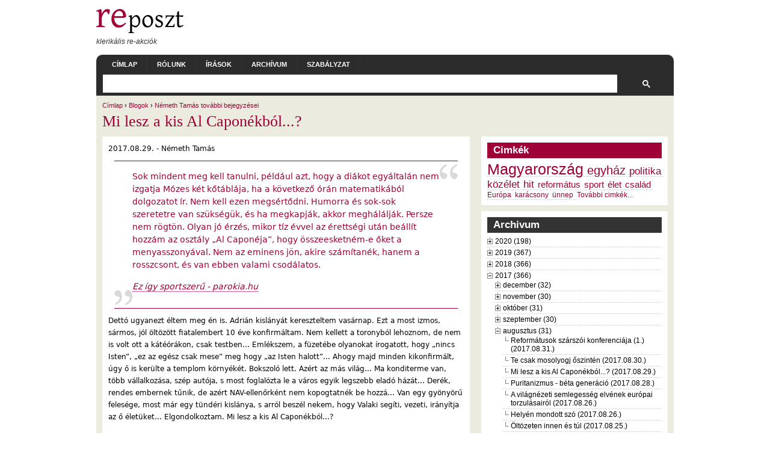

--- FILE ---
content_type: text/html; charset=UTF-8
request_url: http://www.reposzt.hu/blog/nemeth-tamas/2017-08-29/mi-lesz-kis-al-caponekbol.html
body_size: 470529
content:
<!DOCTYPE html PUBLIC "-//W3C//DTD XHTML+RDFa 1.0//EN"
  "http://www.w3.org/MarkUp/DTD/xhtml-rdfa-1.dtd">
<html xmlns="http://www.w3.org/1999/xhtml" xml:lang="hu" version="XHTML+RDFa 1.0" dir="ltr"
  xmlns:content="http://purl.org/rss/1.0/modules/content/"
  xmlns:dc="http://purl.org/dc/terms/"
  xmlns:foaf="http://xmlns.com/foaf/0.1/"
  xmlns:og="http://ogp.me/ns#"
  xmlns:rdfs="http://www.w3.org/2000/01/rdf-schema#"
  xmlns:sioc="http://rdfs.org/sioc/ns#"
  xmlns:sioct="http://rdfs.org/sioc/types#"
  xmlns:skos="http://www.w3.org/2004/02/skos/core#"
  xmlns:xsd="http://www.w3.org/2001/XMLSchema#">

<head profile="http://www.w3.org/1999/xhtml/vocab">
  <meta http-equiv="Content-Type" content="text/html; charset=utf-8" />
<meta name="Generator" content="Drupal 7 (http://drupal.org)" />
<link rel="shortcut icon" href="../../../sites/default/files/reposzt.ico.html" type="image/vnd.microsoft.icon" />
  <meta name="viewport" content="width=device-width, initial-scale=1, maximum-scale=1" />
  <title>Mi lesz a kis Al Caponékból...? | reposzt.hu</title>
  <link type="text/css" rel="stylesheet" href="../../../sites/default/files/css/css_xE-rWrJf-fncB6ztZfd2huxqgxu4WO-qwma6Xer30m4.css" media="all" />
<link type="text/css" rel="stylesheet" href="../../../sites/default/files/css/css_rAC9XyRHDEwNvaKJk-BRMvqORmbuROX8znydTYYAt74.css" media="all" />
<link type="text/css" rel="stylesheet" href="../../../sites/default/files/css/css_wNPP6Huu59GFcxdbLXZO15tkiAKV042BYBkWHTQVUCU.css" media="all" />
<link type="text/css" rel="stylesheet" href="../../../sites/default/files/css/css_A_HqUAZJpnmz-JzwEGsmdunOzKP1jDMxjLdFlCsh_cY.css" media="all" />
  <script type="text/javascript" src="../../../sites/default/files/js/js_yMSKTzBO0KmozyLwajzFOrrt_kto_9mtccAkb0rm7gc.js"></script>
<script type="text/javascript" src="../../../sites/default/files/js/js_hH69UmIGiR8eFK1LhVWZq5hMP1harEOlBx7OoMFDxrw.js"></script>
<script type="text/javascript">
<!--//--><![CDATA[//><!--
jQuery.extend(Drupal.settings, {"basePath":"\/","pathPrefix":"","ajaxPageState":{"theme":"arthemia","theme_token":"JgHV3QxZ88Q69T5efpCguRVdBPjJz2pG9-2w86J8h-M","js":{"misc\/jquery.js":1,"misc\/jquery-extend-3.4.0.js":1,"misc\/jquery-html-prefilter-3.5.0-backport.js":1,"misc\/jquery.once.js":1,"misc\/drupal.js":1,"public:\/\/languages\/hu_cIpvgMlm5AiFt0pdVmEhY1H7y1rg5oqpvVnRwMOF7N4.js":1,"sites\/all\/libraries\/colorbox\/jquery.colorbox-min.js":1,"sites\/all\/modules\/colorbox\/js\/colorbox.js":1,"sites\/all\/modules\/colorbox\/styles\/default\/colorbox_style.js":1,"sites\/all\/modules\/jquerymenu\/jquerymenu.js":1,"sites\/all\/modules\/responsive_menus\/styles\/responsive_menus_simple\/js\/responsive_menus_simple.js":1,"sites\/all\/modules\/extlink\/js\/extlink.js":1},"css":{"modules\/system\/system.base.css":1,"modules\/system\/system.menus.css":1,"modules\/system\/system.messages.css":1,"modules\/system\/system.theme.css":1,"sites\/all\/modules\/calendar\/css\/calendar_multiday.css":1,"modules\/comment\/comment.css":1,"sites\/all\/modules\/date\/date_api\/date.css":1,"sites\/all\/modules\/date\/date_popup\/themes\/datepicker.1.7.css":1,"modules\/field\/theme\/field.css":1,"sites\/all\/modules\/logintoboggan\/logintoboggan.css":1,"modules\/node\/node.css":1,"modules\/user\/user.css":1,"sites\/all\/modules\/extlink\/css\/extlink.css":1,"sites\/all\/modules\/views\/css\/views.css":1,"sites\/all\/modules\/ckeditor\/css\/ckeditor.css":1,"sites\/all\/modules\/colorbox\/styles\/default\/colorbox_style.css":1,"sites\/all\/modules\/ctools\/css\/ctools.css":1,"sites\/all\/modules\/jquerymenu\/jquerymenu.css":1,"sites\/all\/modules\/tagadelic\/tagadelic.css":1,"sites\/all\/modules\/responsive_menus\/styles\/responsive_menus_simple\/css\/responsive_menus_simple.css":1,"sites\/all\/themes\/arthemia\/style.css":1,"sites\/all\/themes\/arthemia\/ribbon.css":1,"sites\/all\/themes\/arthemia\/aggregator.css":1,"sites\/all\/themes\/arthemia\/local.css":1,"sites\/all\/themes\/arthemia\/responsive.css":1}},"colorbox":{"opacity":"0.85","current":"{current} \/ {total}","previous":"\u00ab El\u0151z\u0151","next":"K\u00f6vetkez\u0151 \u00bb","close":"Bez\u00e1r","maxWidth":"98%","maxHeight":"98%","fixed":true,"mobiledetect":true,"mobiledevicewidth":"480px","specificPagesDefaultValue":"admin*\nimagebrowser*\nimg_assist*\nimce*\nnode\/add\/*\nnode\/*\/edit\nprint\/*\nprintpdf\/*\nsystem\/ajax\nsystem\/ajax\/*"},"jquerymenu":{"hover":0,"animate":1,"edit_link":0,"click_to_expand":0},"better_exposed_filters":{"views":{"page_archive":{"displays":{"block_1":{"filters":[]}}}}},"responsive_menus":[{"toggler_text":"\u2630","selectors":["#navbar"],"media_size":"640","media_unit":"px","remove_attributes":"1","responsive_menus_style":"responsive_menus_simple"}],"extlink":{"extTarget":"_blank","extClass":0,"extLabel":"(link is external)","extImgClass":0,"extIconPlacement":"append","extSubdomains":0,"extExclude":"","extInclude":"","extCssExclude":"","extCssExplicit":"","extAlert":0,"extAlertText":"This link will take you to an external web site. We are not responsible for their content.","mailtoClass":0,"mailtoLabel":"(link sends e-mail)","extUseFontAwesome":false}});
//--><!]]>
</script>
</head>
<body class="html not-front not-logged-in one-sidebar sidebar-first page-node page-node- page-node-2269 node-type-blog" >
  <div id="fb-root"></div>
  <script>(function(d, s, id) {
    var js, fjs = d.getElementsByTagName(s)[0];
    if (d.getElementById(id)) return;
    js = d.createElement(s); js.id = id;
    js.src = 'https://connect.facebook.net/hu_HU/sdk.js#xfbml=1&version=v2.11&appId=260404394070236&autoLogAppEvents=1';
    fjs.parentNode.insertBefore(js, fjs);
  }(document, 'script', 'facebook-jssdk'));</script>
  <div id="skip-link">
    <a href="mi-lesz-kis-al-caponekbol.html#main-content" class="element-invisible element-focusable">Ugrás a tartalomra</a>
  </div>
        <div id="head" class="clearfix">

      <div class="clearfix">
        <div id="logo">
          <a href="../../../index.html" title="reposzt.hu"><img src="../../../sites/default/files/reposztlogo.png" alt="reposzt.hu" /></a>        <div id="tagline">klerikális re-akciók</div>        </div>
      </div>

      <div id="navbar" class="clearfix">
          <div id="page-bar"><ul class="menu"><li class="first leaf"><a href="../../../index.html">Címlap</a></li>
<li class="leaf"><a href="../../../rólunk.html" title="">Rólunk</a></li>
<li class="leaf"><a href="../../../irasok.html" title="">Írások</a></li>
<li class="leaf"><a href="../../../blog-archivum.html" title="">Archívum</a></li>
<li class="last leaf"><a href="../../../szabályzat.html">Szabályzat</a></li>
</ul></div>					<div id="search-bar">
				  <div class="region region-search-bar">
    <div id="block-block-10" class="block block-block odd">

  <div class="content">
    <script async src="https://cse.google.com/cse.js?cx=d0f91924215281f33"></script>
<div class="gcse-search"></div>  </div>
</div>
  </div>
			</div>
		      </div>
    </div>

    <div id="page" class="clearfix">
    
        <div class="breadcrumb"><a href="../../../index.html">Címlap</a> &rsaquo; <a href="../../../blog.html">Blogok</a> &rsaquo; <a href="../../nemeth-tamas.html">Németh Tamás további bejegyzései</a></div>        <div id='tabs-wrapper' class='clearfix'>        <h1 class='with-tabs'>Mi lesz a kis Al Caponékból...?</h1>        </div>                        		
 <div id="content" class="main-content with-sidebar">
                      <div class="region region-content">
    <div id="block-system-main" class="block block-system even">

  <div class="content">
    <div id="node-2269" class="node clearfix">



      <span class="submitted"><span property="dc:date dc:created" content="2017-08-29T06:00:01+02:00" datatype="xsd:dateTime" rel="sioc:has_creator">2017.08.29. - <span class="username" xml:lang="" about="/user/nemeth-tamas" typeof="sioc:UserAccount" property="foaf:name" datatype="">Németh Tamás</span></span></span>
  
  <div class="content">
  <div class="field field-name-body field-type-text-with-summary field-label-hidden"><div class="field-items"><div class="field-item even" property="content:encoded"><blockquote>
	<p>Sok mindent meg kell tanulni, például azt, hogy a diákot egyáltalán nem izgatja Mózes két kőtáblája, ha a következő órán matematikából dolgozatot ír. Nem kell ezen megsértődni. Humorra és sok-sok szeretetre van szükségük, és ha megkapják, akkor meghálálják. Persze nem rögtön. Olyan jó érzés, mikor tíz évvel az érettségi után beállít hozzám az osztály „Al Caponéja”, hogy összeesketném-e őket a menyasszonyával. Nem az eminens jön, akire számítanék, hanem a rosszcsont, és van ebben valami csodálatos.</p>
	<p><a href="http://www.parokia.hu/v/ez-igy-sportszeru/">Ez így sportszerű - parokia.hu</a></p>
</blockquote>
<p>Dettó ugyanezt éltem meg én is. Adrián kislányát kereszteltem vasárnap. Ezt a most izmos, sármos, jól öltözött fiatalembert 10 éve konfirmáltam. Nem kellett a toronyból lehoznom, de nem is volt ott a kátéórákon, csak testben... Emlékszem, a füzetébe olyanokat írogatott, hogy „nincs Isten”, „ez az egész csak mese” meg hogy „az Isten halott”... Ahogy majd minden kikonfirmált, úgy ő is kerülte a templom környékét. Bokszoló lett. Azért az más világ... Ma konditerme van, több vállalkozása, szép autója, s most foglalózta le a város egyik legszebb eladó házát... Derék, rendes embernek tűnik, de azért NAV-ellenőrként nem kopogtatnék be hozzá... Van egy gyönyörű felesége, most már egy tündéri kislánya, s arról beszél nekem, hogy Valaki segíti, vezeti, irányítja az ő életüket... Elgondolkoztam. Mi lesz a kis Al Caponékból...?</p>
<p> </p>
<p>Több mint 20 éves szolgálati időmből két maffiózótanítvány neve ugrik be...<br />
	Az egyik a Peti... Akkor még egy kis faluban szolgáltam legényemberként, időm is volt bőven, így elvállaltam, hogy korrepetálom. Mindenből. Jött is minden nap. Azaz majdnem minden nap... Ugyanis, volt amikor a villanyszerelő apjával kellett elmennie csengő vezetékeket szerelnie... Ennek a nem éppen önként vállalt munkának, segítségnek pedig az volt az előzménye, hogy Peti barátunk előző nap egy késsel a kezében végigjárta a falut, s ahol tudta, elnyisszantotta a kapucsengők vezetékeit... Aztán volt, hogy azért nem tudott jönni, mert a rendőrségen volt jelenése szintén az apjával... A körzeti megbízott arra volt kíváncsi, hogy miért lőtte át légpuskával a falu polgármesterének a kalapját...? Ja, a kalap rajta volt szegény Bandi bácsin... S persze, volt olyan is, hogy rendben megérkezett hozzám táskával a hátán. Igaz, nemcsak a tankönyvek voltak benne, hanem egy dunsztos üvegben hozott magával néhány egeret is... Gondolta, itt az öreg parókián elkel belőlük még néhány példány... Néhány éve találkoztam vele. Ő köszönt rám. Beszélgettünk. Kérdezem tőle, hogy „hol dolgozol, miből élsz, Peti...?” Aztán nagyon meggyőzően elkezdett halandzsázni mindenféle osztrák munkáról, de azért a végén csak kibökte, hogy „Tamás bácsi, most itt vagyok, szabadlábon, s ez a lényeg, nem...?”</p>
<p>A másik a Roland... Az ő előéletéről csak annyit, hogy általános iskolás korában neki is voltak már rendőrségi ügyei. Egyszer egy hittantáborban érkeztek hozzánk a „fakabátok”, azt a fiatalembert keresték, aki a strandról hazafelé jövet fizetés nélkül távozott a helyi vegyesboltból... Később, középiskolás korában szívbaj nélkül rágyújtott a buszon, s amikor a sofőr le akarta szállítani, kis híján magát találta a járművén kívül... Aztán hallottam, hogy később nagyon elkábította magát mindenféle tudatmódosító szerekkel, de azt is, hogy jó helyen, konkrétan Zsibriken, a Kallódó Ifjúságot Mentő Misszióban próbált szabadulni a kábítószer kötelékéből... Néhány éve a családdal Pápán egy étteremben vacsoráztunk. Véletlenül épp maffiózós sztorikat meséltem a gyerekeknek. Többek között egy magyar kamionosnak az esetét, aki Olaszországban megállt egy pihenőben egy kávéra, majd odalépett hozzá a pincér, s mondta neki, hogy „maradjon nyugodtan, egy óráig még ne hívja a rendőrséget, amíg kollégái kirámolják a kamionját...” S mondandója nyomatékosításaképpen megmutatta neki a fehér pincérkendő alól kimosolygó fekete pisztolyát... Nos, éppen ezt a történetet meséltem, amikor jött a mi pincérünk is... Roland volt az... S  nem volt nála fegyver...</p>
<p>Mi lesz a kis Al Caponékból...? Persze, előfordul, hogy visszafordítják az emberre a revolvert... S megkérdik, hogy „...és Tamás bácsi, milyen volt gyermekkorában...?” Ma már egyre őszintébben feltárom„vadhajtásiamat”, de bevallom, korábban inkább tereltem a szót... Leginkább az idősebb bátyámra, akinek tényleg már nebulóként egy kész kaland-(vagy éppen detektív)regény volt az élete...  Ő 11-12 évesen már simán elkötötte jóapánk Wartburgját, s 120-al nyomta neki a falu főutcáján... De az is gyakran előfordult vele, hogy nem volt kedve iskolába menni, ezért inkább felvonatozott Pestre egy kicsit körülnézni... Mára megtért korábbi bűnös életéből – ahogy mondani szokták bizonyos körökben... De a vére azért hajtja... Kamionos lett belőle...</p>
<p>A gyerekeket nem lehet átverni. Több gyerek is faggatózott már nálam, hogy vajon Jézus milyen lehetett gyermekkorában...? S ugye, igazából egy adalékunk van erre nézve, a 12 éves Jézus a templomban c. történet, melyet úgy magyarázunk, hogy Jézusnál a Mennyei Atyának való engedelmességen volt a hangsúly... Igen ám, de „miért nem fogadott szót a szüleinek...?” és „miért nem érdekelte, hogy Máriáék halálra aggódják magukat miatta...?” - kérdezik, s látom rajtuk, hogy sokkal szívesebben azonosulnának egy „rosszcsont-Jézussal”, mint egy isteni mintagyerekkel... Persze, az igazi kérdés az, hogy „mit tud Jézus” és mivé tudja formálni az embert, a bűnös embert, uram bocsá', az Al Caponékat...? Ifjúkorom egyik kedvenc könyve volt Nicky Cruz: Repülj kicsim, repülj! c. önéletrajzi regénye. Nicky egy new yorki gengszter volt, a Mau Mau nevű banda vezére, akinek -saját bevallása szerint, ha jól emlékszem- 15 vagy 16 ember élete szárad a lelkén... Aztán egy nap beállított hozzá egy Dawid Wilkerson nevű prédikátor, s azt mondta a megdöbbent, s őt késsel fenyegető Nickynek, hogy „Megölhetsz, szétszabdalhatsz ezer darabra, de mindegyik darabkám azt fogja kiáltani neked, hogy az Isten szeret téged...” Úgy tudom, Nicky Cruz ma is él, s a róla elnevezett, világszerte ismert keresztyén evangélizációs szolgálat alapítója és vezetője...</p>
<p>Jelenleg is van két zsivány kis hittanosom. Erik és az Áron. Mindkettő negyedikes. Eriket egy este azon kaptam a hittantáborban, hogy az apjával együtt nézett pornófilm-élményeit mesélte a szobatársainak... Áron pedig az a tipikusan fordítottan bekötött emberke, aki mindig az ellenkezőjét teszi, amit neki mondanak, csak úgy, ösztönből, zsigerből, erőlködés nélkül... Mindkettő „egyemberes”, azaz egy külön felnőtt nevelő kell hozzájuk... És mindkettőt nagyon szeretem...</p>
<p>Mi lesz a kis Al Caponékból...? Mi lesz Erikkel és Áronnal? Azért azt jó tudni, hogy bár kutyából nem lesz szalonna, azért Jézus világában még lehetnek az ördögfiókákból Isten gyermekei...!</p>
</div></div></div>  </div>

  <ul class="links inline"><li class="blog_usernames_blog first"><a href="../../nemeth-tamas.html" title="Németh Tamás friss blogbejegyzéseinek olvasása.">Németh Tamás további bejegyzései</a></li>
<li class="comment_forbidden last"></li>
</ul></div>

  </div>
</div>
  </div>
              </div>

              <div id="sidebar-primary" class="sidebar">
            <div class="region region-sidebar-first">
    <div id="block-tagadelic_taxonomy-tagadelic_taxonomy" class="block block-tagadelic_taxonomy odd">
  <h3>Cimkék</h3>

  <div class="content">
    <ul class="tag-cloud">
    <li>
    <a href="../../../címkék/magyarország.html" class="level6">Magyarország</a>  </li>
    <li>
    <a href="../../../címkék/egyház.html" class="level4">egyház</a>  </li>
    <li>
    <a href="../../../címkék/politika.html" class="level3">politika</a>  </li>
    <li>
    <a href="../../../címkék/közélet.html" class="level3">közélet</a>  </li>
    <li>
    <a href="../../../címkék/hit.html" class="level3">hit</a>  </li>
    <li>
    <a href="../../../címkék/református.html" class="level2">református</a>  </li>
    <li>
    <a href="../../../címkék/sport.html" class="level2">sport</a>  </li>
    <li>
    <a href="../../../címkék/élet.html" class="level2">élet</a>  </li>
    <li>
    <a href="../../../címkék/család.html" class="level2">család</a>  </li>
    <li>
    <a href="../../../címkék/európa.html" class="level1">Európa</a>  </li>
    <li>
    <a href="../../../címkék/karácsony.html" class="level1">karácsony</a>  </li>
    <li>
    <a href="../../../címkék/ünnep.html" class="level1">ünnep</a>  </li>
  </ul>
<a href="../../../cimkek.html" class="more">További cimkék...</a>  </div>
</div>
<div id="block-views-page_archive-block_1" class="block block-views even">
  <h3>Archivum</h3>

  <div class="content">
    <div class="view view-page-archive view-id-page_archive view-display-id-block_1 view-dom-id-9c671c3b4a75b10f3088dbb2bcd0e281">
        
  
  
      <div class="view-content">
      
  <div class="simple-node-archvie">
    <!--[if IE]><div class="ie"><![endif]--><ul class="menu jquerymenu"><li  class="parent closed first"><span class="parent closed first"></span><a href="../../../blog-archivum/2020.html">2020 (198)</a><ul><li  class="parent closed first"><span class="parent closed first"></span><a href="../../../blog-archivum/2020/08.html">augusztus (3)</a><ul><li  class="leaf first"><a href="../../reposzt/2020-08-03/zavodi-zsuzsanna-emberek-es-farkasok.html">Závodi Zsuzsanna: Emberek és farkasok (2020.08.03.)</a></li><li  class="leaf"><a href="../../szekely-attila/2020-08-02/vegre.html">Végre! (2020.08.02.)</a></li><li  class="leaf last"><a href="../../szakacs-gergely/2020-08-01/tanuljunk-uj-szavakat-vakcinanacionalizmus.html">Tanuljunk új szavakat: vakcinanacionalizmus (2020.08.01.)</a></li></ul></li><li  class="parent closed"><span class="parent closed"></span><a href="../../../blog-archivum/2020/07.html">július (28)</a><ul><li  class="leaf first"><a href="../../sz-toth-ildiko/2020-07-31/nincs-masik.html">Nincs másik? (2020.07.31.)</a></li><li  class="leaf"><a href="../../soos-szilard/2020-07-30/mi-ujsag-semmi-kulonos-csak-tudatipar.html">Mi újság? Semmi különös, csak a tudatipar (2020.07.30.)</a></li><li  class="leaf"><a href="../../riedling-kovacs-szilvia/2020-07-29/gyogyito-iras.html">Gyógyító írás (2020.07.29.)</a></li><li  class="leaf"><a href="../../perpekne-papp-eva/2020-07-28/bucsuzas.html">Búcsúzás (2020.07.28.)</a></li><li  class="leaf"><a href="../../palfi-zsuzsanna/2020-07-27/igen-vagy-nem.html">Igen vagy nem (2020.07.27.)</a></li><li  class="leaf"><a href="../2020-07-26/reposztcar-gala.html">(Rep)Os(zt)car-gála (2020.07.26.)</a></li><li  class="leaf"><a href="../../kutasine-molnar-boglarka/2020-07-25/vigyazo-szemetek-ide-oda-vessetek.html">Vigyázó szemetek ide-oda vessétek! (2020.07.25.)</a></li><li  class="leaf"><a href="../../kontos-laszlo/2020-07-23/kuzdelem-jelentesert.html">Küzdelem a jelentésért (2020.07.23.)</a></li><li  class="leaf"><a href="../../vendeg/2020-07-23/jakab-koves-gyoparka-flash.html">Jakab-Köves Gyopárka: Flash (2020.07.23.)</a></li><li  class="leaf"><a href="../../reposzt/2020-07-22/jakab-balint-visszaneztem-felutambol.html">Jakab Bálint:    Visszanéztem félutamból (2020.07.22.)</a></li><li  class="leaf"><a href="../../ivan-geza/2020-07-21/oke-nem-oke.html">Oké, nem oké (2020.07.21.)</a></li><li  class="leaf"><a href="../../bella-peter/2020-07-20/piciket-bonyolultabb-osszetettebb.html">Picikét bonyolultabb, összetettebb (2020.07.20.)</a></li><li  class="leaf"><a href="../../kontos-laszlo/2020-07-19/hagia-sophia-avagy-nehany-szo-hagyomanyrol.html">A Hagia Sophia, avagy néhány szó a hagyományról (2020.07.19.)</a></li><li  class="leaf"><a href="../../reposzt/2020-07-18/megszunik-reposzt.html">Megszűnik a Reposzt (2020.07.18.)</a></li><li  class="leaf"><a href="../../perpekne-papp-eva/2020-07-17/reformatus-unio-azaz-papek-hazabol.html">Református unió azaz Papék házából (2020.07.17.)</a></li><li  class="leaf"><a href="../../riedling-kovacs-szilvia/2020-07-16/rend-ore.html">A rend őre (2020.07.16.)</a></li><li  class="leaf"><a href="../../soos-szilard/2020-07-15/ember-vagyok.html">Ember vagyok (2020.07.15.)</a></li><li  class="leaf"><a href="../2020-07-14/lelkesz-maganya.html">A lelkész magánya (2020.07.14.)</a></li><li  class="leaf"><a href="../../ivan-geza/2020-07-13/magyar-ne-bantsd-szerbet.html">Magyar, ne bántsd a Szerbet! (2020.07.13.)</a></li><li  class="leaf"><a href="../../kontos-laszlo/2020-07-12/nyugat-es-mi.html">A Nyugat és mi (2020.07.12.)</a></li><li  class="leaf"><a href="../../perpekne-papp-eva/2020-07-10/keresztet-mindenhova.html">Keresztet mindenhová (2020.07.10.)</a></li><li  class="leaf"><a href="../../riedling-kovacs-szilvia/2020-07-09/dark-web.html">Dark Web (2020.07.09.)</a></li><li  class="leaf"><a href="../../soos-szilard/2020-07-08/perui-nagykovet.html">A perui nagykövet (2020.07.08.)</a></li><li  class="leaf"><a href="../2020-07-07/az-ev-jatekosa.html">Az év játékosa (2020.07.07.)</a></li><li  class="leaf"><a href="../../ivan-geza/2020-07-06/nem-fogok-vitatkozni.html">Nem fogok vitatkozni (2020.07.06.)</a></li><li  class="leaf"><a href="../../kontos-laszlo/2020-07-05/isten-rasszista.html">Isten, a rasszista (2020.07.05.)</a></li><li  class="leaf"><a href="../../perpekne-papp-eva/2020-07-03/bezzeg-az-en-idomben.html">&quot;Bezzeg az én időmben...&quot; (2020.07.03.)</a></li><li  class="leaf last"><a href="../../soos-szilard/2020-07-01/korosi-csoma-sandor-utjan.html">Kőrösi Csoma Sándor útján (2020.07.01.)</a></li></ul></li><li  class="parent closed"><span class="parent closed"></span><a href="../../../blog-archivum/2020/06.html">június (26)</a><ul><li  class="leaf first"><a href="../2020-06-30/egy-eletvedo-dal.html">Egy életvédő dal (2020.06.30.)</a></li><li  class="leaf"><a href="../../kontos-laszlo/2020-06-28/szivarvanyos-szent-korona.html">Szivárványos Szent Korona (2020.06.28.)</a></li><li  class="leaf"><a href="../../perpekne-papp-eva/2020-06-26/meg-mindig-jarvany.html">Még mindig járvány (2020.06.26.)</a></li><li  class="leaf"><a href="../../riedling-kovacs-szilvia/2020-06-25/plebaniai-unio.html">Plébániai unió (2020.06.25.)</a></li><li  class="leaf"><a href="../../soos-szilard/2020-06-24/balint-gyorgy.html">Bálint György (2020.06.24.)</a></li><li  class="leaf"><a href="../2020-06-23/tudosok-hite.html">Tudósok hite (2020.06.23.)</a></li><li  class="leaf"><a href="../../ivan-geza/2020-06-22/gesztus-dolga.html">Gesztus dolga (2020.06.22.)</a></li><li  class="leaf"><a href="../../kontos-laszlo/2020-06-21/az-erkolcs-manipulacioja.html">Az erkölcs manipulációja (2020.06.21.)</a></li><li  class="leaf"><a href="../../riedling-kovacs-szilvia/2020-06-20/az-arral-szemben.html">Az árral szemben (2020.06.20.)</a></li><li  class="leaf"><a href="../../perpekne-papp-eva/2020-06-19/bucsuzunk.html">Búcsúzunk (2020.06.19.)</a></li><li  class="leaf"><a href="../../soos-szilard/2020-06-18/boldog-aki-nem-eri-meg.html">&quot;Boldog aki nem éri meg&quot; (2020.06.18.)</a></li><li  class="leaf"><a href="../../soos-szilard/2020-06-17/tereles.html">Terelés (2020.06.17.)</a></li><li  class="leaf"><a href="../2020-06-16/tabor-helyett.html">Tábor helyett (2020.06.16.)</a></li><li  class="leaf"><a href="../../ivan-geza/2020-06-16/vasalodeszka.html">Vasalódeszka (2020.06.16.)</a></li><li  class="leaf"><a href="../../kontos-laszlo/2020-06-14/rasszistak-es-antirasszistak-avagy-mi-tortenik-amerikaban.html">Rasszisták és antirasszisták, avagy mi történik Amerikában? (2020.06.14.)</a></li><li  class="leaf"><a href="../../perpekne-papp-eva/2020-06-12/szivemben-hordozlak.html">Szívemben hordozlak (2020.06.12.)</a></li><li  class="leaf"><a href="../../riedling-kovacs-szilvia/2020-06-11/nem-lesz.html">Nem lesz? (2020.06.11.)</a></li><li  class="leaf"><a href="../../soos-szilard/2020-06-10/hazai-orommel.html">Hazai örömmel (2020.06.10.)</a></li><li  class="leaf"><a href="../2020-06-09/szir-keresztyenek-peldaja.html">A szír keresztyének példája (2020.06.09.)</a></li><li  class="leaf"><a href="../../ivan-geza/2020-06-08/tortenelem-meg-tortenik.html">A történelem még történik (2020.06.08.)</a></li><li  class="leaf"><a href="../../riedling-kovacs-szilvia/2020-06-07/akikrol-lemondtunk.html">Akikről lemondtunk (2020.06.07.)</a></li><li  class="leaf"><a href="../../perpekne-papp-eva/2020-06-05/ha-igaz-volna.html">Ha igaz volna... (2020.06.05.)</a></li><li  class="leaf"><a href="../../kontos-laszlo/2020-06-04/gyaszban-es-remenysegben.html">Gyászban és reménységben (2020.06.04.)</a></li><li  class="leaf"><a href="../../soos-szilard/2020-06-03/egy-tuntetes-margojara.html">Egy tüntetés margójára (2020.06.03.)</a></li><li  class="leaf"><a href="../2020-06-02/2000-100-30-es-egy-45-eves-emlek.html">2000, 100, 30 és egy 45 éves emlék (2020.06.02.)</a></li><li  class="leaf last"><a href="../../ivan-geza/2020-06-01/kesz-csoda.html">Kész csoda (2020.06.01.)</a></li></ul></li><li  class="parent closed"><span class="parent closed"></span><a href="../../../blog-archivum/2020/05.html">május (26)</a><ul><li  class="leaf first"><a href="../../kontos-laszlo/2020-05-31/mit-kezdjunk-ma-punkosddel.html">Mit kezdjünk ma pünkösddel? (2020.05.31.)</a></li><li  class="leaf"><a href="../../perpekne-papp-eva/2020-05-29/valtozasok-kora.html">Változások kora (2020.05.29.)</a></li><li  class="leaf"><a href="../../riedling-kovacs-szilvia/2020-05-28/v-mint-virus.html">V, mint vírus (2020.05.28.)</a></li><li  class="leaf"><a href="../../soos-szilard/2020-05-27/ket-cavinton-rendel.html">Két Cavinton rendel (2020.05.27.)</a></li><li  class="leaf"><a href="../2020-05-26/deli-ordog-gazdag-ifju-es-michelangelo.html">A déli ördög, a gazdag ifjú és Michelangelo (2020.05.26.)</a></li><li  class="leaf"><a href="../../ivan-geza/2020-05-25/30-ev.html">30 év (2020.05.25.)</a></li><li  class="leaf"><a href="../../kontos-laszlo/2020-05-24/ertekkozosseg.html">&quot;Értékközösség&quot; (2020.05.24.)</a></li><li  class="leaf"><a href="../../perpekne-papp-eva/2020-05-22/j-m-elm.html">J. m. elm. (2020.05.22.)</a></li><li  class="leaf"><a href="../../riedling-kovacs-szilvia/2020-05-21/minden-nyitva-mar.html">Minden nyitva már (2020.05.21.)</a></li><li  class="leaf"><a href="../../soos-szilard/2020-05-20/covid-19-koszoni-jol-van-es-ongerjeszto-folyamatokat-indit-el.html">COVID-19 köszöni jól van és öngerjesztő folyamatokat indít el (2020.05.20.)</a></li><li  class="leaf"><a href="../2020-05-19/7-eszrevetel-az-elso-istentisztelethez.html">7 észrevétel az első istentisztelethez (2020.05.19.)</a></li><li  class="leaf"><a href="../../ivan-geza/2020-05-18/mi-legyen-kerdes.html">Mi legyen a kérdés? (2020.05.18.)</a></li><li  class="leaf"><a href="../../kontos-laszlo/2020-05-17/bizonytalansag.html">Bizonytalanság (2020.05.17.)</a></li><li  class="leaf"><a href="../../perpekne-papp-eva/2020-05-16/sodoma-es-gomora.html">Sodoma és Gomora (2020.05.16.)</a></li><li  class="leaf"><a href="../../riedling-kovacs-szilvia/2020-05-14/ez-csucs.html">Ez csúcs (2020.05.14.)</a></li><li  class="leaf"><a href="../../soos-szilard/2020-05-13/gyerekek-hasznarol-es-kararol.html">A gyerekek hasznáról és káráról (2020.05.13.)</a></li><li  class="leaf"><a href="../2020-05-12/fa-kovek-kozott.html">Fa a kövek között (2020.05.12.)</a></li><li  class="leaf"><a href="../../ivan-geza/2020-05-11/rajtunk-mulik.html">Rajtunk múlik (2020.05.11.)</a></li><li  class="leaf"><a href="../../kontos-laszlo/2020-05-10/egy-keresztyensegellenes-karikatura-margojara.html">Egy keresztyénségellenes karikatúra margójára (2020.05.10.)</a></li><li  class="leaf"><a href="../../perpekne-papp-eva/2020-05-08/okosan-hagyd-el-az-otthonodat.html">„Okosan hagyd el az otthonodat!” (2020.05.08.)</a></li><li  class="leaf"><a href="../../riedling-kovacs-szilvia/2020-05-07/ket-osszeillo.html">Két összeillő ... (2020.05.07.)</a></li><li  class="leaf"><a href="../../soos-szilard/2020-05-06/karpat-medencei-magyarsag-jovoje-olyan-lesz-amilyenne-tagjai-egymashoz.html">A kárpát-medencei magyarság jövője olyan lesz, amilyenné tagjai egymáshoz fűződő kötelékei (2020.05.06.)</a></li><li  class="leaf"><a href="../2020-05-05/erettsegi-magyarbol.html">Érettségi magyarból... (2020.05.05.)</a></li><li  class="leaf"><a href="../../ivan-geza/2020-05-04/mar-csak-ket-nap.html">Már csak két nap! (2020.05.04.)</a></li><li  class="leaf"><a href="../../kontos-laszlo/2020-05-02/menjunk-e-templomba.html">Menjünk-e templomba? (2020.05.02.)</a></li><li  class="leaf last"><a href="../../riedling-kovacs-szilvia/2020-05-01/eljen.html">Éljen! (2020.05.01.)</a></li></ul></li><li  class="parent closed"><span class="parent closed"></span><a href="../../../blog-archivum/2020/04.html">április (26)</a><ul><li  class="leaf first"><a href="../../perpekne-papp-eva/2020-04-30/magyar-hebdo.html">Magyar Hebdo (2020.04.30.)</a></li><li  class="leaf"><a href="../../soos-szilard/2020-04-29/negativ-ar.html">Negatív ár (2020.04.29.)</a></li><li  class="leaf"><a href="../2020-04-28/poszt-epidamias-egyhazi-jovokep-vazlatok.html">Poszt-epidámiás egyházi jövőkép-vázlatok (2020.04.28.)</a></li><li  class="leaf"><a href="../../ivan-geza/2020-04-27/elkarantenolodok.html">Elkaranténolódok (2020.04.27.)</a></li><li  class="leaf"><a href="../../kontos-laszlo/2020-04-26/kemeny-dontesek-ideje.html">Kemény döntések ideje (2020.04.26.)</a></li><li  class="leaf"><a href="../../perpekne-papp-eva/2020-04-24/agyszamok-mogott-emberek.html">Ágyszámok mögött emberek (2020.04.24.)</a></li><li  class="leaf"><a href="../../riedling-kovacs-szilvia/2020-04-23/valaki-ertem-imadkozott.html">Valaki értem imádkozott (2020.04.23.)</a></li><li  class="leaf"><a href="../../soos-szilard/2020-04-22/szocialis-kovetkezmenyek.html">Szociális következmények (2020.04.22.)</a></li><li  class="leaf"><a href="../2020-04-21/burokban.html">Burokban (2020.04.21.)</a></li><li  class="leaf"><a href="../../ivan-geza/2020-04-20/cui-prodest.html">Cui prodest? (2020.04.20.)</a></li><li  class="leaf"><a href="../../kontos-laszlo/2020-04-19/koszonet-papoknak.html">Köszönet a papoknak! (2020.04.19.)</a></li><li  class="leaf"><a href="../../perpekne-papp-eva/2020-04-17/munkara-varva.html">Munkára várva (2020.04.17.)</a></li><li  class="leaf"><a href="../../riedling-kovacs-szilvia/2020-04-16/kovasz-cimbik.html">Kovász-cimbik (2020.04.16.)</a></li><li  class="leaf"><a href="../../soos-szilard/2020-04-15/csokitojast-tojo-husveti-sonka-esete-az-ateista-nyullal.html">A csokitojást tojó húsvéti sonka esete az ateista nyúllal  (2020.04.15.)</a></li><li  class="leaf"><a href="../2020-04-14/mit-csinalhatnak-lelkeszek-jarvany-idejen.html">Mit csinál(hat)nak a lelkészek járvány idején? (2020.04.14.)</a></li><li  class="leaf"><a href="../../ivan-geza/2020-04-13/itt-az-ernyo-nyissatok.html">Itt az ernyő, nyissátok! (2020.04.13.)</a></li><li  class="leaf"><a href="../../kontos-laszlo/2020-04-12/husvetrol-halal-arnyekaban.html">Húsvétról, a halál árnyékában (2020.04.12.)</a></li><li  class="leaf"><a href="../../perpekne-papp-eva/2020-04-10/online-nagypentek.html">Online nagypéntek (2020.04.10.)</a></li><li  class="leaf"><a href="../../riedling-kovacs-szilvia/2020-04-09/kozossegben.html">Közösségben (2020.04.09.)</a></li><li  class="leaf"><a href="../../soos-szilard/2020-04-08/az-ember-tragediaja.html">Az ember tragédiája (2020.04.08.)</a></li><li  class="leaf"><a href="../2020-04-07/tul-otven-erdon.html">Túl ötven erdőn (2020.04.07.)</a></li><li  class="leaf"><a href="../../ivan-geza/2020-04-06/korona-kontra-kisebbseg.html">Korona kontra kisebbség (2020.04.06.)</a></li><li  class="leaf"><a href="../../kontos-laszlo/2020-04-05/europai-alom.html">Európai álom (2020.04.05.)</a></li><li  class="leaf"><a href="../../perpekne-papp-eva/2020-04-03/kinek-bune.html">Kinek a bűne? (2020.04.03.)</a></li><li  class="leaf"><a href="../../riedling-kovacs-szilvia/2020-04-02/otthon-biztonsagban.html">Otthon. Biztonságban? (2020.04.02.)</a></li><li  class="leaf last"><a href="../../soos-szilard/2020-04-01/az-emberi-nem-sokszinusege.html">Az emberi nem sokszínűsége (2020.04.01.)</a></li></ul></li><li  class="parent closed"><span class="parent closed"></span><a href="../../../blog-archivum/2020/03.html">március (29)</a><ul><li  class="leaf first"><a href="../2020-03-31/az-olomkatona-hadifogsaga.html">Az ólomkatona hadifogsága (2020.03.31.)</a></li><li  class="leaf"><a href="../../ivan-geza/2020-03-30/az-empatiarol.html">Az empátiáról (2020.03.30.)</a></li><li  class="leaf"><a href="../../kontos-laszlo/2020-03-29/az-ember-van-demokraciaert-avagy-demokracia-az-emberert.html">Az ember van a demokráciáért, avagy a demokrácia az emberért? (2020.03.29.)</a></li><li  class="leaf"><a href="../../perpekne-papp-eva/2020-03-27/kinek-higgyek.html">Kinek higgyek? (2020.03.27.)</a></li><li  class="leaf"><a href="../../riedling-kovacs-szilvia/2020-03-26/merleg-nyelve.html">A mérleg nyelve (2020.03.26.)</a></li><li  class="leaf"><a href="../../soos-szilard/2020-03-25/akkor-most-megszunt-az-istentisztelet.html">Akkor most megszűnt az istentisztelet? (2020.03.25.)</a></li><li  class="leaf"><a href="../2020-03-24/vasarnap-hajnal-templomban.html">Vasárnap hajnal a templomban (2020.03.24.)</a></li><li  class="leaf"><a href="../../ivan-geza/2020-03-23/honaljlekvar.html">Hónaljlekvár (2020.03.23.)</a></li><li  class="leaf"><a href="../../kontos-laszlo/2020-03-21/mi-emberek.html">Mi, emberek (2020.03.21.)</a></li><li  class="leaf"><a href="../../perpekne-papp-eva/2020-03-20/tolem-neked.html">Tőlem neked (2020.03.20.)</a></li><li  class="leaf"><a href="../../riedling-kovacs-szilvia/2020-03-19/maradj-otthon.html">Maradj otthon! (2020.03.19.)</a></li><li  class="leaf"><a href="../../kontos-laszlo/2020-03-18/nagy-illuzio-vege.html">A Nagy Illúzió vége (2020.03.18.)</a></li><li  class="leaf"><a href="../2020-03-17/hirek-hatalmarol.html">A hírek hatalmáról... (2020.03.17.)</a></li><li  class="leaf"><a href="../../ivan-geza/2020-03-16/az-ero-szeretet-es-jozansag-lelke.html">Az erő, a szeretet és a józanság lelke (2020.03.16.)</a></li><li  class="leaf"><a href="../../kontos-laszlo/2020-03-15/nemzet-es-virus.html">Nemzet és vírus (2020.03.15.)</a></li><li  class="leaf"><a href="../../kutasine-molnar-boglarka/2020-03-14/megkerulhetetlen.html">Megkerülhetetlen (2020.03.14.)</a></li><li  class="leaf"><a href="../../perpekne-papp-eva/2020-03-13/tartsunk-ki.html">Tartsunk ki! (2020.03.13.)</a></li><li  class="leaf"><a href="../../riedling-kovacs-szilvia/2020-03-12/ne-feljetek.html">Ne féljetek! (2020.03.12.)</a></li><li  class="leaf"><a href="../../soos-szilard/2020-03-11/jarvany-idejen.html">Járvány idején (2020.03.11.)</a></li><li  class="leaf"><a href="../2020-03-10/nok-szabadsagharcban.html">Nők a szabadság(harc)ban (2020.03.10.)</a></li><li  class="leaf"><a href="../../ivan-geza/2020-03-09/sport-elei.html">A sport élei (2020.03.09.)</a></li><li  class="leaf"><a href="../../kontos-laszlo/2020-03-07/koronavirus-jele.html">A koronavírus jele (2020.03.07.)</a></li><li  class="leaf"><a href="../../kutasine-molnar-boglarka/2020-03-07/ne-hagyjatok-az-urvacsorat-es-kezfogast.html">Ne hagyjátok az úrvacsorát és a kézfogást! (2020.03.07.)</a></li><li  class="leaf"><a href="../../riedling-kovacs-szilvia/2020-03-06/mentsetek-meg-lelkeinket.html">Mentsétek meg lelkeinket! (2020.03.06.)</a></li><li  class="leaf"><a href="../../perpekne-papp-eva/2020-03-05/korona-az-egyhazban.html">Korona az egyházban (2020.03.05.)</a></li><li  class="leaf"><a href="../../soos-szilard/2020-03-04/ennek-meg-meglesz-bojtje.html">Ennek még meglesz a böjtje (2020.03.04.)</a></li><li  class="leaf"><a href="../2020-03-03/imadsag-migracio-es-koronavirus-idejen.html">Imádság migráció és koronavírus idején (2020.03.03.)</a></li><li  class="leaf"><a href="../../ivan-geza/2020-03-02/egyutt.html">Együtt (2020.03.02.)</a></li><li  class="leaf last"><a href="../../kontos-laszlo/2020-03-01/jo-lenne-tudni-mitol-egyhazi-az-egyhazi-iskolakban-dolgozok.html">Jó lenne tudni, mitől egyházi az egyházi iskolákban dolgozók állásfoglalása (2020.03.01.)</a></li></ul></li><li  class="parent closed"><span class="parent closed"></span><a href="../../../blog-archivum/2020/02.html">február (29)</a><ul><li  class="leaf first"><a href="../../kutasine-molnar-boglarka/2020-02-29/nincs-uj-nat-alatt.html">Nincs új a NAT alatt? (2020.02.29.)</a></li><li  class="leaf"><a href="../../perpekne-papp-eva/2020-02-28/korunk-egeto-problemai.html">Korunk égető problémái (2020.02.28.)</a></li><li  class="leaf"><a href="../../riedling-kovacs-szilvia/2020-02-27/halatelt-etel-es-elet.html">Hálatelt étel és élet (2020.02.27.)</a></li><li  class="leaf"><a href="../../soos-szilard/2020-02-26/koronavirus-meglepo-hatasa.html">A koronavírus meglepő hatása (2020.02.26.)</a></li><li  class="leaf"><a href="../2020-02-25/itt-elned-halnod-kell.html">Itt élned, halnod kell...(?) (2020.02.25.)</a></li><li  class="leaf"><a href="../../ivan-geza/2020-02-24/csak-egy-alairas.html">Csak egy aláírás (2020.02.24.)</a></li><li  class="leaf"><a href="../../kontos-laszlo/2020-02-22/mila-tortenete-avagy-kinek-az-erzekenysege-szamit.html">Mila története, avagy kinek az érzékenysége számít? (2020.02.22.)</a></li><li  class="leaf"><a href="../../kutasine-molnar-boglarka/2020-02-22/mindenizu-puding-esete-tankonyvi-abortusszal.html">A mindenízű puding esete a tankönyvi abortusszal (2020.02.22.)</a></li><li  class="leaf"><a href="../../perpekne-papp-eva/2020-02-21/gondolatok-lelkeszletrol.html">Gondolatok a lelkészlétről (2020.02.21.)</a></li><li  class="leaf"><a href="../../riedling-kovacs-szilvia/2020-02-20/biztonsagbol-kikerulve.html">A biztonságból kikerülve (2020.02.20.)</a></li><li  class="leaf"><a href="../../soos-szilard/2020-02-19/jo-uzlet-demokracia.html">Jó üzlet a demokrácia (2020.02.19.)</a></li><li  class="leaf"><a href="../2020-02-18/biblia-show-arnyak-es-fenyek.html">Biblia show, árnyak és fények (2020.02.18.)</a></li><li  class="leaf"><a href="../../ivan-geza/2020-02-17/kovetkezo-europai-haborurol.html">A következő európai háborúról (2020.02.17.)</a></li><li  class="leaf"><a href="../../kontos-laszlo/2020-02-15/remiszto-kepzodmeny-tiltakozik-annal-rosszabb-neki.html">A &quot;rémisztő képződmény&quot; tiltakozik? - Annál rosszabb neki (2020.02.15.)</a></li><li  class="leaf"><a href="../../kutasine-molnar-boglarka/2020-02-15/colibatus-forever.html">Cölibátus forever? (2020.02.15.)</a></li><li  class="leaf"><a href="../../riedling-kovacs-szilvia/2020-02-14/itt-az-ido.html">Itt az idő (2020.02.14.)</a></li><li  class="leaf"><a href="../../perpekne-papp-eva/2020-02-13/hit-haza-csalad-becsulet.html">Hit, haza, család, becsület (2020.02.13.)</a></li><li  class="leaf"><a href="../../soos-szilard/2020-02-12/vasokol-ahova-koll.html">Vasököl ... ahova köll (2020.02.12.)</a></li><li  class="leaf"><a href="../2020-02-11/pimasz-aprohirdetesek.html">(PIM)asz apróhirdetések (2020.02.11.)</a></li><li  class="leaf"><a href="../../ivan-geza/2020-02-10/facebook-fortnite-meg-nat.html">Facebook, Fortnite, meg a NAT (2020.02.10.)</a></li><li  class="leaf"><a href="../../kontos-laszlo/2020-02-09/baj-van-michelangeloval-feher-heteroszexualis-keresztyen-ferfi.html">Baj van Michelangeloval: fehér, heteroszexuális, keresztyén férfi (2020.02.09.)</a></li><li  class="leaf"><a href="../../kutasine-molnar-boglarka/2020-02-08/mozdulnak-mar-lassan-csillagok.html">&quot;Mozdulnak már lassan a csillagok&quot; (2020.02.08.)</a></li><li  class="leaf"><a href="../../perpekne-papp-eva/2020-02-07/ne-vigy-minket-kisertesbe.html">Ne vígy minket a kísértésbe (2020.02.07.)</a></li><li  class="leaf"><a href="../../riedling-kovacs-szilvia/2020-02-06/legnemesebb-foglalkozas.html">A legnemesebb foglalkozás (2020.02.06.)</a></li><li  class="leaf"><a href="../../soos-szilard/2020-02-05/en-te-o-mi-ti-ok.html">Én, te, ő, mi, ti, ők (2020.02.05.)</a></li><li  class="leaf"><a href="../2020-02-04/wichmann.html">Wichmann (2020.02.04.)</a></li><li  class="leaf"><a href="../../ivan-geza/2020-02-03/szoritasban.html">Szorításban (2020.02.03.)</a></li><li  class="leaf"><a href="../../kontos-laszlo/2020-02-02/niedermuller-krisztofob.html">Niedermüller, a krisztofób (2020.02.02.)</a></li><li  class="leaf last"><a href="../../kutasine-molnar-boglarka/2020-02-01/remiszto.html">Rémisztő (2020.02.01.)</a></li></ul></li><li  class="parent closed last"><span class="parent closed last"></span><a href="../../../blog-archivum/2020/01.html">január (31)</a><ul><li  class="leaf first"><a href="../../perpekne-papp-eva/2020-01-31/csondes-gyilkos.html">Csöndes gyilkos (2020.01.31.)</a></li><li  class="leaf"><a href="../../riedling-kovacs-szilvia/2020-01-30/ki-bunos.html">Ki a bűnös? (2020.01.30.)</a></li><li  class="leaf"><a href="../../soos-szilard/2020-01-29/generacios-szegenyseg.html">Generációs szegénység (2020.01.29.)</a></li><li  class="leaf"><a href="../2020-01-28/polokiralysag.html">Pólókirályság! (2020.01.28.)</a></li><li  class="leaf"><a href="../../ivan-geza/2020-01-27/halapenz-es-koverek.html">Hálapénz és a kövérek (2020.01.27.)</a></li><li  class="leaf"><a href="../../kontos-laszlo/2020-01-26/kulturalis-globalizacio.html">Kulturális globalizáció (2020.01.26.)</a></li><li  class="leaf"><a href="../../kutasine-molnar-boglarka/2020-01-25/valasmentes-update-csomag.html">Válásmentes update csomag (2020.01.25.)</a></li><li  class="leaf"><a href="../../perpekne-papp-eva/2020-01-24/okumene-hava.html">Ökumené hava (2020.01.24.)</a></li><li  class="leaf"><a href="../../riedling-kovacs-szilvia/2020-01-23/partnersegben.html">Partnerségben (2020.01.23.)</a></li><li  class="leaf"><a href="../../soos-szilard/2020-01-22/bajnok.html">Bajnok (2020.01.22.)</a></li><li  class="leaf"><a href="../2020-01-21/harmadik-sarokpont-lelki-kiseres.html">A harmadik sarokpont, a lelki kísérés! (2020.01.21.)</a></li><li  class="leaf"><a href="../../ivan-geza/2020-01-20/szegregalt-oktatas-bunbak-vagy-tabu.html">Szegregált oktatás: bűnbak vagy tabu? (2020.01.20.)</a></li><li  class="leaf"><a href="../../kontos-laszlo/2020-01-18/hogyan-arulja-el-magat-az-ertekelvu-liberalizmus.html">Hogyan árulja el magát az &quot;értékelvű&quot; liberalizmus? (2020.01.18.)</a></li><li  class="leaf"><a href="../../kutasine-molnar-boglarka/2020-01-18/gyongyosparrra.html">GyöngyöspaRRRa (2020.01.18.)</a></li><li  class="leaf"><a href="../../perpekne-papp-eva/2020-01-17/ket-rossz-kozul-jobbikat.html">Két rossz közül a jobbikat (2020.01.17.)</a></li><li  class="leaf"><a href="../../riedling-kovacs-szilvia/2020-01-16/gyulekezet-egy-hely-ahol-befogadnak.html">Gyülekezet - egy hely, ahol befogadnak? (2020.01.16.)</a></li><li  class="leaf"><a href="../../soos-szilard/2020-01-15/szemelyesen.html">Személyesen (2020.01.15.)</a></li><li  class="leaf"><a href="../2020-01-14/masodik-sarokpont-bibliaolvasas.html">A második sarokpont: a bibliaolvasás! (2020.01.14.)</a></li><li  class="leaf"><a href="../../ivan-geza/2020-01-13/cserbenhagyva.html">Cserbenhagyva (2020.01.13.)</a></li><li  class="leaf"><a href="../../kontos-laszlo/2020-01-11/trianon.html">Trianon (2020.01.11.)</a></li><li  class="leaf"><a href="../../kutasine-molnar-boglarka/2020-01-11/felelossegvallalasrol.html">A felelősségvállalásról (2020.01.11.)</a></li><li  class="leaf"><a href="../../perpekne-papp-eva/2020-01-10/aldjad-lelkem-az-urat.html">Áldjad lelkem az Urat (2020.01.10.)</a></li><li  class="leaf"><a href="../../riedling-kovacs-szilvia/2020-01-09/eletigenlok.html">Életigenlők (2020.01.09.)</a></li><li  class="leaf"><a href="../../soos-szilard/2020-01-08/pole-pozicio.html">Pole pozíció (2020.01.08.)</a></li><li  class="leaf"><a href="../2020-01-07/az-elso-sarokpont-az-imadsag.html">Az első sarokpont: az imádság! (2020.01.07.)</a></li><li  class="leaf"><a href="../../ivan-geza/2020-01-06/koalapolitika.html">Koalapolitika (2020.01.06.)</a></li><li  class="leaf"><a href="../../kontos-laszlo/2020-01-05/az-emberi-termeszetrol.html">Az emberi természetről (2020.01.05.)</a></li><li  class="leaf"><a href="../../kutasine-molnar-boglarka/2020-01-04/kozony.html">A közöny (2020.01.04.)</a></li><li  class="leaf"><a href="../../perpekne-papp-eva/2020-01-03/trianon-multja-es-jelene.html">Trianon múltja és jelene (2020.01.03.)</a></li><li  class="leaf"><a href="../../riedling-kovacs-szilvia/2020-01-02/istentisztelet-utan.html">Istentisztelet után (2020.01.02.)</a></li><li  class="leaf last"><a href="../../soos-szilard/2020-01-01/uj-ev-uj-etika.html">Új Év új Etika (2020.01.01.)</a></li></ul></li></ul></li><li  class="parent closed"><span class="parent closed"></span><a href="../../../blog-archivum/2019.html">2019 (367)</a><ul><li  class="parent closed first"><span class="parent closed first"></span><a href="../../../blog-archivum/2019/12.html">december (31)</a><ul><li  class="leaf first"><a href="../2019-12-31/keseru-csokolade.html">Keserű csokoládé (2019.12.31.)</a></li><li  class="leaf"><a href="../../ivan-geza/2019-12-30/ugye-mar-verado-vagy.html">Ugye, már véradó vagy? (2019.12.30.)</a></li><li  class="leaf"><a href="../../kontos-laszlo/2019-12-29/tulelni-ugyan-minek.html">Túlélni? Ugyan, minek? (2019.12.29.)</a></li><li  class="leaf"><a href="../../kutasine-molnar-boglarka/2019-12-28/hallhatatlan-halhatatlan-egyhaz.html">Hallhatatlan halhatatlan egyház? (2019.12.28.)</a></li><li  class="leaf"><a href="../../perpekne-papp-eva/2019-12-27/lelkeszcsaladok-karacsonya.html">A lelkészcsaládok karácsonya (2019.12.27.)</a></li><li  class="leaf"><a href="../../riedling-kovacs-szilvia/2019-12-26/csaladi-beszelgetesek.html">Családi beszélgetések (2019.12.26.)</a></li><li  class="leaf"><a href="../../soos-szilard/2019-12-25/az-orok-uzenet.html">Az örök üzenet (2019.12.25.)</a></li><li  class="leaf"><a href="../2019-12-24/az-elso-szabad-karacsonyom.html">Az első szabad karácsonyom (2019.12.24.)</a></li><li  class="leaf"><a href="../../ivan-geza/2019-12-23/sarc.html">Sarc (2019.12.23.)</a></li><li  class="leaf"><a href="../../kontos-laszlo/2019-12-21/karacsony-visszavetele.html">A karácsony visszavétele (2019.12.21.)</a></li><li  class="leaf"><a href="../../kutasine-molnar-boglarka/2019-12-21/ingyen-gyermek.html">Ingyen gyermek (2019.12.21.)</a></li><li  class="leaf"><a href="../../perpekne-papp-eva/2019-12-20/osszefogas.html">Összefogás (2019.12.20.)</a></li><li  class="leaf"><a href="../../riedling-kovacs-szilvia/2019-12-19/jaszolban-ki-az-ott-kit-imadnak-pasztorok.html">&quot;A jászolban ki az ott, kit imádnak pásztorok?&quot; (2019.12.19.)</a></li><li  class="leaf"><a href="../../soos-szilard/2019-12-18/alternativ-karacsonyok-de-lenyeg-ugyanaz.html">Alternatív karácsonyok, de a lényeg ugyanaz (2019.12.18.)</a></li><li  class="leaf"><a href="../2019-12-17/dicsoseg-tokes-laszlonak.html">Dicsőség Tőkés Lászlónak? (2019.12.17.)</a></li><li  class="leaf"><a href="../../ivan-geza/2019-12-16/get-brexit-down.html">Get Brexit down (2019.12.16.)</a></li><li  class="leaf"><a href="../../vendeg/2019-12-14/bogardi-szabo-istvan-ez-az.html">Bogárdi Szabó István: Ez az! (2019.12.14.)</a></li><li  class="leaf"><a href="../../vendeg/2019-12-14/farkas-gergely-megoszto.html">Farkas Gergely: A megosztó (2019.12.14.)</a></li><li  class="leaf"><a href="../../vendeg/2019-12-13/dr-beres-andras-visszaszivargok-vs-nemzetepitok.html">dr. Béres András: Visszaszivárgók vs. nemzetépítők (2019.12.13.)</a></li><li  class="leaf"><a href="../../vendeg/2019-12-12/andrasi-karolyne-toth-franciska-ilona-ha-en-lennek-az-isten.html">Andrási Károlyné Tóth Franciska Ilona: Ha én lennék az Isten... (2019.12.12.)</a></li><li  class="leaf"><a href="../../vendeg/2019-12-11/fenntarthato-advent-es-besokallasok-konyve.html">A fenntartható advent és a Besokallások könyve (2019.12.11.)</a></li><li  class="leaf"><a href="../../vendeg/2019-12-10/kikeszulunk-karacsonyig.html">Kikészülünk karácsonyig? (2019.12.10.)</a></li><li  class="leaf"><a href="../../vendeg/2019-12-09/nagy-karoly-zsolt-watchdog-vagy-kobor-eb.html">Nagy Károly Zsolt - „Watchdog” vagy kóbor eb? (2019.12.09.)</a></li><li  class="leaf"><a href="../../kontos-laszlo/2019-12-08/adam-es-eva-felulirva.html">Ádám és Éva felülírva (2019.12.08.)</a></li><li  class="leaf"><a href="../../kutasine-molnar-boglarka/2019-12-07/tolltarto-es-bicska.html">Tolltartó és bicska (2019.12.07.)</a></li><li  class="leaf"><a href="../../perpekne-papp-eva/2019-12-06/ho-ho-ho-hovarakozas.html">HO-ho-ho-ho…(várakozás) (2019.12.06.)</a></li><li  class="leaf"><a href="../../riedling-kovacs-szilvia/2019-12-05/komamasszony-hol-tal.html">Komámasszony, hol a tál? (2019.12.05.)</a></li><li  class="leaf"><a href="../../soos-szilard/2019-12-04/semmi-lenyegest.html">Semmi lényegest (2019.12.04.)</a></li><li  class="leaf"><a href="../../ivan-geza/2019-12-03/tanitvanyok-kozott.html">Tanítványok között (2019.12.03.)</a></li><li  class="leaf"><a href="../2019-12-03/edzo-nelkul.html">Edző nélkül? (2019.12.03.)</a></li><li  class="leaf last"><a href="../../kontos-laszlo/2019-12-01/keresztyen-ontudatlansag.html">Keresztyén öntudatlanság (2019.12.01.)</a></li></ul></li><li  class="parent closed"><span class="parent closed"></span><a href="../../../blog-archivum/2019/11.html">november (30)</a><ul><li  class="leaf first"><a href="../../kutasine-molnar-boglarka/2019-11-30/degradacio-darido.html">Degradáció-dáridó (2019.11.30.)</a></li><li  class="leaf"><a href="../../perpekne-papp-eva/2019-11-29/megtarto-erok.html">Megtartó erők (2019.11.29.)</a></li><li  class="leaf"><a href="../../riedling-kovacs-szilvia/2019-11-28/ujra-orok-tel.html">Újra örök tél (2019.11.28.)</a></li><li  class="leaf"><a href="../../soos-szilard/2019-11-27/iq-mindenhato.html">IQ a mindenható (2019.11.27.)</a></li><li  class="leaf"><a href="../2019-11-26/joembertol-pontjezusig.html">A jóembertől a PontJézusig (2019.11.26.)</a></li><li  class="leaf"><a href="../../ivan-geza/2019-11-25/egy-igaz-reformatussal-kevesebb.html">Egy igaz reformátussal kevesebb (2019.11.25.)</a></li><li  class="leaf"><a href="../../kontos-laszlo/2019-11-24/szekularis-semlegesseg-nyitottsag-es-sokszinuseg-hazugsagai.html">A szekuláris semlegesség, nyitottság és sokszínűség hazugságai (2019.11.24.)</a></li><li  class="leaf"><a href="../../kutasine-molnar-boglarka/2019-11-22/joga-moka.html">JÓGA-MÓKA (2019.11.22.)</a></li><li  class="leaf"><a href="../../perpekne-papp-eva/2019-11-22/az-okos-es-nem-okos-jo-szandek.html">Az okos és a „nem okos” jó szándék (2019.11.22.)</a></li><li  class="leaf"><a href="../../riedling-kovacs-szilvia/2019-11-21/fol-foldobott-ko.html">Föl-földobott kő (2019.11.21.)</a></li><li  class="leaf"><a href="../../soos-szilard/2019-11-20/csillagok-nelkul-lassan-szokjunk-hozza.html">Csillagok nélkül? Lassan szokjunk hozzá!  (2019.11.20.)</a></li><li  class="leaf"><a href="../2019-11-19/jezus-puskas-arenaban.html">Jézus a Puskás Arénában (2019.11.19.)</a></li><li  class="leaf"><a href="../../ivan-geza/2019-11-19/beremelesek.html">Béremelések (2019.11.19.)</a></li><li  class="leaf"><a href="../../kontos-laszlo/2019-11-17/horthy-es-az-o-feher-lova.html">Horthy, és az ő fehér lova (2019.11.17.)</a></li><li  class="leaf"><a href="../../kutasine-molnar-boglarka/2019-11-16/parasztgyerek-vs-onmegvalosito-menyecske.html">Parasztgyerek vs önmegvalósító menyecske (2019.11.16.)</a></li><li  class="leaf"><a href="../../perpekne-papp-eva/2019-11-15/keresztenyuldozes-harc-vs-kozony.html">Keresztényüldözés, harc vs. közöny (2019.11.15.)</a></li><li  class="leaf"><a href="../../riedling-kovacs-szilvia/2019-11-14/az-eletnek-tanulunk.html">Az életnek tanulunk (2019.11.14.)</a></li><li  class="leaf"><a href="../../soos-szilard/2019-11-13/veres-olaj.html">Véres olaj  (2019.11.13.)</a></li><li  class="leaf"><a href="../2019-11-12/minimalizmus.html">Minimalizmus? (2019.11.12.)</a></li><li  class="leaf"><a href="../../ivan-geza/2019-11-11/hodolat.html">Hódolat (2019.11.11.)</a></li><li  class="leaf"><a href="../../kontos-laszlo/2019-11-09/normalitasrol.html">A normalitásról (2019.11.09.)</a></li><li  class="leaf"><a href="../../kutasine-molnar-boglarka/2019-11-09/satnya-szivcsere.html">Satnya szívcsere (2019.11.09.)</a></li><li  class="leaf"><a href="../../perpekne-papp-eva/2019-11-08/isten-hozott-kanye.html">Isten hozott Kanye! (2019.11.08.)</a></li><li  class="leaf"><a href="../../riedling-kovacs-szilvia/2019-11-07/jot-tenni-valakivel.html">Jót tenni valakivel (2019.11.07.)</a></li><li  class="leaf"><a href="../../soos-szilard/2019-11-06/konyorgom-isten-meg-mese.html">&quot;...könyörgöm, Isten meg mese?...&quot; (2019.11.06.)</a></li><li  class="leaf"><a href="../2019-11-05/tiz-pozitiv-uzenet.html">Tíz Pozitív Üzenet (2019.11.05.)</a></li><li  class="leaf"><a href="../../ivan-geza/2019-11-04/ich-bin-ein-edinburgher.html">Ich bin ein Edinburgher (2019.11.04.)</a></li><li  class="leaf"><a href="../../kontos-laszlo/2019-11-03/lehet-e-konzervativ-modern.html">Lehet-e a konzervatív modern? (2019.11.03.)</a></li><li  class="leaf"><a href="../../kutasine-molnar-boglarka/2019-11-02/carnis-resurrectionem.html">&quot;...carnis resurrectionem...&quot; (2019.11.02.)</a></li><li  class="leaf last"><a href="../../perpekne-papp-eva/2019-11-01/unneplo-emlekezo-egyhazak.html">Ünneplő, emlékező egyházak (2019.11.01.)</a></li></ul></li><li  class="parent closed"><span class="parent closed"></span><a href="../../../blog-archivum/2019/10.html">október (31)</a><ul><li  class="leaf first"><a href="../../riedling-kovacs-szilvia/2019-10-31/keresni-meghallani-engedelmeskedni.html">Keresni, meghallani, engedelmeskedni (2019.10.31.)</a></li><li  class="leaf"><a href="../../soos-szilard/2019-10-30/szegeny.html">szegény (2019.10.30.)</a></li><li  class="leaf"><a href="../2019-10-29/bibo-orokseg-plusz.html">Bibó-örökség, plusz (2019.10.29.)</a></li><li  class="leaf"><a href="../../ivan-geza/2019-10-28/osszefogas-levente-lepteiert.html">Összefogás Levente lépteiért (2019.10.28.)</a></li><li  class="leaf"><a href="../../kontos-laszlo/2019-10-26/borkai-ugy-es-keresztyenseg.html">A Borkai-ügy és a keresztyénség (2019.10.26.)</a></li><li  class="leaf"><a href="../../kutasine-molnar-boglarka/2019-10-26/rang-nelkuli-kekveruek.html">Rang nélküli kékvérűek (2019.10.26.)</a></li><li  class="leaf"><a href="../../perpekne-papp-eva/2019-10-25/keresztyen-igazsagok.html">Keresztyén igazságok (2019.10.25.)</a></li><li  class="leaf"><a href="../../riedling-kovacs-szilvia/2019-10-24/tiktok-bumm.html">TikTok - bumm! (2019.10.24.)</a></li><li  class="leaf"><a href="../../soos-szilard/2019-10-23/kep.html">A Kép (2019.10.23.)</a></li><li  class="leaf"><a href="../2019-10-22/te-lehetsz-hos.html">Te is lehetsz hős! (2019.10.22.)</a></li><li  class="leaf"><a href="../../ivan-geza/2019-10-21/jog-az-allamisaghoz.html">Jog az államisághoz (2019.10.21.)</a></li><li  class="leaf"><a href="../../kontos-laszlo/2019-10-20/vallas-akadalyozza-az-erkolcsi-fejlodest.html">A vallás akadályozza az erkölcsi fejlődést? (2019.10.20.)</a></li><li  class="leaf"><a href="../../kutasine-molnar-boglarka/2019-10-19/valasztas-masik-margojara.html">A választás másik margójára (2019.10.19.)</a></li><li  class="leaf"><a href="../../perpekne-papp-eva/2019-10-18/valasztas-margojara.html">A választás margójára (2019.10.18.)</a></li><li  class="leaf"><a href="../../riedling-kovacs-szilvia/2019-10-17/amit-meg-lehet-valtoztatni-es-amit-nem.html">Amit meg lehet változtatni és amit nem (2019.10.17.)</a></li><li  class="leaf"><a href="../../soos-szilard/2019-10-16/allatsagok.html">Állatságok (2019.10.16.)</a></li><li  class="leaf"><a href="../2019-10-15/szines-valasztas.html">Színes választás (2019.10.15.)</a></li><li  class="leaf"><a href="../../ivan-geza/2019-10-14/ket-varos-regenye.html">Két város regénye (2019.10.14.)</a></li><li  class="leaf"><a href="../../kontos-laszlo/2019-10-12/keresztyen-emberkep-serti-az-emberi-meltosagot.html">A keresztyén emberkép sérti az emberi méltóságot? (2019.10.12.)</a></li><li  class="leaf"><a href="../../kutasine-molnar-boglarka/2019-10-12/folyt-kov.html">Folyt. köv. (2019.10.12.)</a></li><li  class="leaf"><a href="../../perpekne-papp-eva/2019-10-11/ha-elegunk-van-klimakatasztrofabol.html">Ha elegünk van klímakatasztrófából (2019.10.11.)</a></li><li  class="leaf"><a href="../../riedling-kovacs-szilvia/2019-10-10/ki-all-mellenk.html">Ki áll mellénk? (2019.10.10.)</a></li><li  class="leaf"><a href="../../soos-szilard/2019-10-09/tejnek-latszo-kozenincs-tej.html">Tejnek látszó közenincs tej (2019.10.09.)</a></li><li  class="leaf"><a href="../2019-10-08/apa-en-miert-nem-szavazhatok.html">Apa, én miért nem szavazhatok? (2019.10.08.)</a></li><li  class="leaf"><a href="../../ivan-geza/2019-10-07/oldas-es.html">Oldás és (2019.10.07.)</a></li><li  class="leaf"><a href="../../kontos-laszlo/2019-10-06/klimavedelem-az-uj-szekularis-vallas.html">Klímavédelem: az új szekuláris vallás? (2019.10.06.)</a></li><li  class="leaf"><a href="../../kutasine-molnar-boglarka/2019-10-05/koko-veritas.html">In kokó veritas (2019.10.05.)</a></li><li  class="leaf"><a href="../../perpekne-papp-eva/2019-10-04/isten-helye-vilagban.html">Isten helye a világban (2019.10.04.)</a></li><li  class="leaf"><a href="../../riedling-kovacs-szilvia/2019-10-03/gyanutlan-szulok-es-tarsaik.html">Gyanútlan szülők és társaik (2019.10.03.)</a></li><li  class="leaf"><a href="../../soos-szilard/2019-10-02/rockerteologia.html">Rockerteológia (2019.10.02.)</a></li><li  class="leaf last"><a href="../2019-10-01/teremtes-hete-avagy-egy-kultikus-hegy.html">A Teremtés hete, avagy egy kultikus hegy (2019.10.01.)</a></li></ul></li><li  class="parent closed"><span class="parent closed"></span><a href="../../../blog-archivum/2019/09.html">szeptember (29)</a><ul><li  class="leaf first"><a href="../../ivan-geza/2019-09-30/kilepninemkellfelnetekjolesz.html">Kilépni_nem_kell_félnetek_jó_lesz (2019.09.30.)</a></li><li  class="leaf"><a href="../../kontos-laszlo/2019-09-29/progressziv-keresztyen-zoldseg.html">Progresszív &quot;keresztyén&quot; zöldség (2019.09.29.)</a></li><li  class="leaf"><a href="../../ivan-geza/2019-09-28/melto-munkas-maga-berere.html">Méltó a munkás a maga bérére (2019.09.28.)</a></li><li  class="leaf"><a href="../../perpekne-papp-eva/2019-09-27/stand-comedy-s-bizonysagtevo.html"> A stand-up comedy-s bizonyságtévő (2019.09.27.)</a></li><li  class="leaf"><a href="../../riedling-kovacs-szilvia/2019-09-26/embermentes-nap.html">Embermentes nap (2019.09.26.)</a></li><li  class="leaf"><a href="../../soos-szilard/2019-09-25/kapkodas.html">Kapkodás (2019.09.25.)</a></li><li  class="leaf"><a href="../2019-09-24/kaptam-egy-podcastot.html">Kaptam egy podcastot... (2019.09.24.)</a></li><li  class="leaf"><a href="../../ivan-geza/2019-09-23/az-egyeni-felelossegrol.html">Az egyéni felelősségről (2019.09.23.)</a></li><li  class="leaf"><a href="../../kontos-laszlo/2019-09-21/szabadsag-eszkatologikus-iranyultsaga.html">„A szabadság eszkatologikus irányultsága” (2019.09.21.)</a></li><li  class="leaf"><a href="../../kontos-laszlo/2019-09-21/nehany-szo-keresztenydemokraciarol.html">Néhány szó a kereszténydemokráciáról (2019.09.21.)</a></li><li  class="leaf"><a href="../../perpekne-papp-eva/2019-09-20/ertekes-egyhazi-iskolak.html">Értékes egyházi iskolák (2019.09.20.)</a></li><li  class="leaf"><a href="../../riedling-kovacs-szilvia/2019-09-19/formahoz-tartalom.html">Formához a tartalom (2019.09.19.)</a></li><li  class="leaf"><a href="../../soos-szilard/2019-09-18/az-elettol-idegen.html">Az élettől idegen (2019.09.18.)</a></li><li  class="leaf"><a href="../2019-09-17/formasagok.html">Formaságok..? (2019.09.17.)</a></li><li  class="leaf"><a href="../../ivan-geza/2019-09-16/rossz-vicc.html">Rossz vicc (2019.09.16.)</a></li><li  class="leaf"><a href="../../kontos-laszlo/2019-09-15/nehany-szo-kereszteny-szabadsagrol.html">Néhány szó a keresztény szabadságról (2019.09.15.)</a></li><li  class="leaf"><a href="../../riedling-kovacs-szilvia/2019-09-14/amire-meg-nincs-szo.html">Amire még nincs szó (2019.09.14.)</a></li><li  class="leaf"><a href="../../perpekne-papp-eva/2019-09-13/egy-szuloi-margojara.html">Egy szülői margójára (2019.09.13.)</a></li><li  class="leaf"><a href="../../riedling-kovacs-szilvia/2019-09-12/kinek-van-szuksege-az-evangeliumra.html">Kinek van szüksége az evangéliumra? (2019.09.12.)</a></li><li  class="leaf"><a href="../../soos-szilard/2019-09-11/mesterseges-intelligencia-mar-spajzban-van.html">A mesterséges intelligencia már a spájzban van (2019.09.11.)</a></li><li  class="leaf"><a href="../2019-09-10/egy-mentorprogram-aldasai-es-veszelyei.html">Egy mentorprogram áldásai és veszélyei (2019.09.10.)</a></li><li  class="leaf"><a href="../../ivan-geza/2019-09-09/12-millio.html">1,2 millió (2019.09.09.)</a></li><li  class="leaf"><a href="../../kontos-laszlo/2019-09-07/keresztyenseg-sikjai.html">A keresztyénség síkjai (2019.09.07.)</a></li><li  class="leaf"><a href="../../szekely-attila/2019-09-07/szemben-forgalommal.html">Szemben a forgalommal (2019.09.07.)</a></li><li  class="leaf"><a href="../../perpekne-papp-eva/2019-09-06/az-elet-szep.html">Az élet szép! (2019.09.06.)</a></li><li  class="leaf"><a href="../../riedling-kovacs-szilvia/2019-09-05/nezzetek-mezo-liliomait.html">Nézzétek a mező liliomait! (2019.09.05.)</a></li><li  class="leaf"><a href="../../soos-szilard/2019-09-04/noah-haz.html">Noah Ház (2019.09.04.)</a></li><li  class="leaf"><a href="../2019-09-03/tanevkezdo-gondolatok-balczo-andrastol.html">Tanévkezdő gondolatok Balczó Andrástól (2019.09.03.)</a></li><li  class="leaf last"><a href="../../ivan-geza/2019-09-02/boldog-uj-tanevet.html">Boldog új tanévet! (2019.09.02.)</a></li></ul></li><li  class="parent closed"><span class="parent closed"></span><a href="../../../blog-archivum/2019/08.html">augusztus (32)</a><ul><li  class="leaf first"><a href="../../kontos-laszlo/2019-08-31/hogyan-semmisitheti-meg-az-egyhaz-onmagat.html">Hogyan semmisítheti meg az egyház önmagát? (2019.08.31.)</a></li><li  class="leaf"><a href="../../szekely-attila/2019-08-31/mennyi-az-annyi.html">Mennyi az annyi? (2019.08.31.)</a></li><li  class="leaf"><a href="../../perpekne-papp-eva/2019-08-30/legy-te-gyulekezeti-tag.html">Légy te is gyülekezeti tag! (2019.08.30.)</a></li><li  class="leaf"><a href="../../riedling-kovacs-szilvia/2019-08-29/tokeletlenul-tokeletes.html">Tökéletlenül tökéletes (2019.08.29.)</a></li><li  class="leaf"><a href="../../soos-szilard/2019-08-28/miert-vagyok-keresztyen.html">Miért vagyok (keresztyén)? (2019.08.28.)</a></li><li  class="leaf"><a href="../2019-08-27/palferi-az-onszeretet-az-oxitocin-es-holisztikus-gondolkodasmod.html">Pálferi, az önszeretet, az oxitocin és a holisztikus gondolkodásmód (2019.08.27.)</a></li><li  class="leaf"><a href="../../ivan-geza/2019-08-26/zoldhullam.html">Zöldhullám (2019.08.26.)</a></li><li  class="leaf"><a href="../../kontos-laszlo/2019-08-25/az-integracio-kiszamithatatlansagarol.html">Az integráció kiszámíthatatlanságáról (2019.08.25.)</a></li><li  class="leaf"><a href="../../riedling-kovacs-szilvia/2019-08-24/titkok-es-hazugsagok.html">Titkok és hazugságok (2019.08.24.)</a></li><li  class="leaf"><a href="../../perpekne-papp-eva/2019-08-23/en-ugy-gondolom.html">Én úgy gondolom... (2019.08.23.)</a></li><li  class="leaf"><a href="../../riedling-kovacs-szilvia/2019-08-22/szulok-es-gyermekek-oromere.html">Szülők (és gyermekek) örömére (2019.08.22.)</a></li><li  class="leaf"><a href="../../soos-szilard/2019-08-21/az-emberi-uzemmod-tragikus.html">Az emberi üzemmód tragikus (2019.08.21.)</a></li><li  class="leaf"><a href="../2019-08-20/reformacio-500-erdely-plusz.html">Reformáció 500, Erdély, plusz (2019.08.20.)</a></li><li  class="leaf"><a href="../../ivan-geza/2019-08-19/megy-egyfajta-erdemhaboru.html">Megy egyfajta érdemháború (2019.08.19.)</a></li><li  class="leaf"><a href="../../kontos-laszlo/2019-08-18/miert-lazadnak-az-elegedettek.html">Miért lázadnak az elégedettek? (2019.08.18.)</a></li><li  class="leaf"><a href="../../szekely-attila/2019-08-17/labda-kerek-vagy-penz-beszel.html">A labda kerek, vagy a pénz beszél?  (2019.08.17.)</a></li><li  class="leaf"><a href="../../perpekne-papp-eva/2019-08-16/mit-csinalnak-valojaban-lelkeszek.html">Mit csinálnak valójában a lelkészek? (2019.08.16.)</a></li><li  class="leaf"><a href="../../riedling-kovacs-szilvia/2019-08-15/ilyen-kocka-legyel.html">Ilyen kocka legyél! (2019.08.15.)</a></li><li  class="leaf"><a href="../../soos-szilard/2019-08-14/szeretnek-elni.html">Szeretnék élni... (2019.08.14.)</a></li><li  class="leaf"><a href="../2019-08-13/szalmakalap.html">Szalmakalap (2019.08.13.)</a></li><li  class="leaf"><a href="../../ivan-geza/2019-08-12/radir.html">Radír (2019.08.12.)</a></li><li  class="leaf"><a href="../../kontos-laszlo/2019-08-10/coca-cola-globalis-kapitalista-mint-szabadsagharcos.html">Coca-Cola: a globális kapitalista mint szabadságharcos (2019.08.10.)</a></li><li  class="leaf"><a href="../../szekely-attila/2019-08-10/szivarvanyban-utaznak.html">Szivárványban utaznak? (2019.08.10.)</a></li><li  class="leaf"><a href="../../sz-toth-ildiko/2019-08-09/120-000-ember-halt-meg-ket-pillanat-alatt.html">120 000 ember halt meg két pillanat alatt (2019.08.09.)</a></li><li  class="leaf"><a href="../../riedling-kovacs-szilvia/2019-08-08/korulolel.html">Körülölel (2019.08.08.)</a></li><li  class="leaf"><a href="../../soos-szilard/2019-08-07/kinek-gyereket.html">Kinek a gyerekét? (2019.08.07.)</a></li><li  class="leaf"><a href="../2019-08-06/szellemi-tour-de-csallokoz.html">Szellemi tour de Csallóköz (2019.08.06.)</a></li><li  class="leaf"><a href="../../ivan-geza/2019-08-05/az-amerikai-bevandorlasi-szigoritasok-miatt-tobb-keresztyent.html">Az amerikai bevándorlási szigorítások miatt több keresztyént is visszaküldhetnek Szíriába (2019.08.05.)</a></li><li  class="leaf"><a href="../../kontos-laszlo/2019-08-04/liberalis-gyuloletideologia-es-keresztyenseg.html">A liberális gyűlöletideológia és a keresztyénség (2019.08.04.)</a></li><li  class="leaf"><a href="../../szekely-attila/2019-08-03/maximalis-ostobasag.html">Maximális ostobaság (2019.08.03.)</a></li><li  class="leaf"><a href="../../perpekne-papp-eva/2019-08-02/vallalod.html">Vállalod? (2019.08.02.)</a></li><li  class="leaf last"><a href="../../riedling-kovacs-szilvia/2019-08-01/egy-kezmozdulat.html">Egy kézmozdulat (2019.08.01.)</a></li></ul></li><li  class="parent closed"><span class="parent closed"></span><a href="../../../blog-archivum/2019/07.html">július (31)</a><ul><li  class="leaf first"><a href="../../soos-szilard/2019-07-31/termeszet-vagy-szabadsag.html">Természet vagy szabadság?  (2019.07.31.)</a></li><li  class="leaf"><a href="../2019-07-30/fenyesebb-lancnal-kard.html">Fényesebb a láncnál a kard (2019.07.30.)</a></li><li  class="leaf"><a href="../../ivan-geza/2019-07-29/minden-ugy-jo-ahogy-van.html">Minden úgy jó, ahogy van (2019.07.29.)</a></li><li  class="leaf"><a href="../../kontos-laszlo/2019-07-28/fontos-keresztyenseg-csak-az-baj-vele-hogy-nem-igaz.html">Fontos a keresztyénség, csak az a baj vele, hogy  nem igaz? (2019.07.28.)</a></li><li  class="leaf"><a href="../../szekely-attila/2019-07-27/pont-helyett-kettospont.html">Pont helyett kettőspont (2019.07.27.)</a></li><li  class="leaf"><a href="../../perpekne-papp-eva/2019-07-26/szavaid-arulnak-el.html">Szavaid árulnak el (2019.07.26.)</a></li><li  class="leaf"><a href="../../szekely-attila/2019-07-24/milakcsucs.html">Milákcsúcs! (2019.07.24.)</a></li><li  class="leaf"><a href="../../soos-szilard/2019-07-24/termeszet-nagyon-konzervativ.html">A természet nagyon konzervatív (2019.07.24.)</a></li><li  class="leaf"><a href="../2019-07-23/remenyteli-jovo-kezilabdaban.html">Reményteli jövő kézilabdában (2019.07.23.)</a></li><li  class="leaf"><a href="../../ivan-geza/2019-07-22/urvacsora.html">Űrvacsora (2019.07.22.)</a></li><li  class="leaf"><a href="../../kontos-laszlo/2019-07-20/keresztyenseggel-keresztyenseg-ellen.html">Keresztyénséggel a keresztyénség ellen? (2019.07.20.)</a></li><li  class="leaf"><a href="../../szekely-attila/2019-07-20/elet-ertelem-gyokerek-kert.html">Élet, értelem, gyökerek, kert (2019.07.20.)</a></li><li  class="leaf"><a href="../../perpekne-papp-eva/2019-07-19/tervezett-kikapcsolodas.html">Tervezett kikapcsolódás (2019.07.19.)</a></li><li  class="leaf"><a href="../../szekely-attila/2019-07-17/muelet-muhussal.html">Műélet műhússal (2019.07.17.)</a></li><li  class="leaf"><a href="../../soos-szilard/2019-07-17/automate.html">AutoMáté (2019.07.17.)</a></li><li  class="leaf"><a href="../2019-07-16/az-eletrevalosag-pszichologiaja.html">Az életrevalóság pszichológiája (2019.07.16.)</a></li><li  class="leaf"><a href="../../ivan-geza/2019-07-15/tobb-az-elet.html">Több az élet! (2019.07.15.)</a></li><li  class="leaf"><a href="../../kontos-laszlo/2019-07-13/templombol-edzoterem.html">Templomból edzőterem (2019.07.13.)</a></li><li  class="leaf"><a href="../../szekely-attila/2019-07-13/betontengerre-magyar.html">Betontengerre magyar? (2019.07.13.)</a></li><li  class="leaf"><a href="../../perpekne-papp-eva/2019-07-12/orommorzsak.html">Örömmorzsák (2019.07.12.)</a></li><li  class="leaf"><a href="../../riedling-kovacs-szilvia/2019-07-11/utra-kelunk.html">Útra kelünk (2019.07.11.)</a></li><li  class="leaf"><a href="../../soos-szilard/2019-07-10/nagyvilagi-abszurd.html">Nagyvilági abszurd (2019.07.10.)</a></li><li  class="leaf"><a href="../2019-07-09/privat-kulturnyar.html">Privát kultúrnyár. (2019.07.09.)</a></li><li  class="leaf"><a href="../../ivan-geza/2019-07-08/szurkeseg-diadala.html">A szürkeség diadala (2019.07.08.)</a></li><li  class="leaf"><a href="../../kontos-laszlo/2019-07-07/teologia-ringben.html">Teológia a ringben (2019.07.07.)</a></li><li  class="leaf"><a href="../../riedling-kovacs-szilvia/2019-07-06/csak-penzt-szanunk-oda.html">Csak pénzt szánunk oda? (2019.07.06.)</a></li><li  class="leaf"><a href="../../perpekne-papp-eva/2019-07-05/misszio.html">Misszió (2019.07.05.)</a></li><li  class="leaf"><a href="../../riedling-kovacs-szilvia/2019-07-04/szerepcsere.html">Szerepcsere (2019.07.04.)</a></li><li  class="leaf"><a href="../../soos-szilard/2019-07-03/kis-videki-abszurd.html">Kis vidéki abszurd (2019.07.03.)</a></li><li  class="leaf"><a href="../2019-07-02/megusztam.html">Megúsztam! (2019.07.02.)</a></li><li  class="leaf last"><a href="../../ivan-geza/2019-07-01/klimaveto.html">Klímavétó (2019.07.01.)</a></li></ul></li><li  class="parent closed"><span class="parent closed"></span><a href="../../../blog-archivum/2019/06.html">június (30)</a><ul><li  class="leaf first"><a href="../../kontos-laszlo/2019-06-29/iszlamellenesseg-es-bevandorlasellenesseg-nem-ugyanaz.html">Iszlámellenesség és bevándorlásellenesség nem ugyanaz (2019.06.29.)</a></li><li  class="leaf"><a href="../../szekely-attila/2019-06-29/nincs-olyan-rejtett-dolog.html">Nincs olyan rejtett dolog... (2019.06.29.)</a></li><li  class="leaf"><a href="../../perpekne-papp-eva/2019-06-28/mit-rejt-jovo.html">Mit rejt a jövő? (2019.06.28.)</a></li><li  class="leaf"><a href="../../riedling-kovacs-szilvia/2019-06-27/elkepzeles-es-valosag.html">Elképzelés és valóság (2019.06.27.)</a></li><li  class="leaf"><a href="../../soos-szilard/2019-06-26/egyunk-es-igyunk-mert-holnap-ugyis-meghalunk.html">„Együnk és igyunk, mert holnap úgyis meghalunk!&quot; (2019.06.26.)</a></li><li  class="leaf"><a href="../2019-06-25/muveszet-misszio-miegymas.html">Művészet, misszió, miegymás... (2019.06.25.)</a></li><li  class="leaf"><a href="../../ivan-geza/2019-06-24/eretlenek.html">Éretlenek (2019.06.24.)</a></li><li  class="leaf"><a href="../../kontos-laszlo/2019-06-22/reformatus.html">Református (2019.06.22.)</a></li><li  class="leaf"><a href="../../szekely-attila/2019-06-22/az-ido-nem-var-senkire.html">Az idő nem vár senkire (2019.06.22.)</a></li><li  class="leaf"><a href="../../perpekne-papp-eva/2019-06-21/jo-gyulekezetgyulekezeti-tag-ismervei.html">A jó gyülekezet/gyülekezeti tag ismérvei (2019.06.21.)</a></li><li  class="leaf"><a href="../../riedling-kovacs-szilvia/2019-06-20/penz-penz-penz.html">Pénz, pénz, pénz (2019.06.20.)</a></li><li  class="leaf"><a href="../../soos-szilard/2019-06-19/vagy-vagy.html">Vagy-vagy (2019.06.19.)</a></li><li  class="leaf"><a href="../2019-06-18/puskas-bucsumeccse.html">Puskás búcsúmeccse (2019.06.18.)</a></li><li  class="leaf"><a href="../../ivan-geza/2019-06-17/csipnek-szurnak-marnak.html">Csípnek, szúrnak, marnak (2019.06.17.)</a></li><li  class="leaf"><a href="../../kontos-laszlo/2019-06-15/feltamadas-orok-elet-udvosseg.html">Feltámadás? Örök élet? Üdvösség? (2019.06.15.)</a></li><li  class="leaf"><a href="../../szekely-attila/2019-06-15/kovezes.html">Kövezés (2019.06.15.)</a></li><li  class="leaf"><a href="../../perpekne-papp-eva/2019-06-13/szomjazo-lelkek.html">Szomjazó lelkek (2019.06.13.)</a></li><li  class="leaf"><a href="../../riedling-kovacs-szilvia/2019-06-13/az-vagy-amit-megeszel.html">Az vagy, amit megeszel! (2019.06.13.)</a></li><li  class="leaf"><a href="../../soos-szilard/2019-06-12/vegyi-anyag-es-bakterium-nem-valogat.html">A vegyi anyag és a baktérium nem válogat (2019.06.12.)</a></li><li  class="leaf"><a href="../2019-06-11/konfirmandusaink-lelki-oroksege.html">Konfirmandusaink lelki öröksége (2019.06.11.)</a></li><li  class="leaf"><a href="../../ivan-geza/2019-06-10/300-adtak-csattanos-valaszt.html">300-an adtak csattanós választ (2019.06.10.)</a></li><li  class="leaf"><a href="../../kontos-laszlo/2019-06-08/az-egyhaz-titka.html">Az Egyház titka (2019.06.08.)</a></li><li  class="leaf"><a href="../../szekely-attila/2019-06-08/gyalazat.html">Gyalázat (2019.06.08.)</a></li><li  class="leaf"><a href="../../perpekne-papp-eva/2019-06-06/aktiv-eutanazia.html">Aktív eutanázia (2019.06.06.)</a></li><li  class="leaf"><a href="../../riedling-kovacs-szilvia/2019-06-06/gyoz-halal.html">Győz a halál? (2019.06.06.)</a></li><li  class="leaf"><a href="../../soos-szilard/2019-06-05/elektromos-auto-kornyezetvedelmi-illuzioja.html">Elektromos autó környezetvédelmi illúziója (2019.06.05.)</a></li><li  class="leaf"><a href="../2019-06-03/erzelmi-bank-pro-es-kontra.html">Érzelmi bank, pro és kontra (2019.06.03.)</a></li><li  class="leaf"><a href="../../ivan-geza/2019-06-03/zoldebb-kek-bolygot.html">Zöldebb kék bolygót! (2019.06.03.)</a></li><li  class="leaf"><a href="../../kontos-laszlo/2019-06-02/kereszteny-kultura-politikamentes-kereszteny-kozeleti-blog.html">Keresztény Kultúra: politikamentes keresztény közéleti blog? (2019.06.02.)</a></li><li  class="leaf last"><a href="../../szekely-attila/2019-06-01/kihal-az-emberiseg.html">Kihal az emberiség?! (2019.06.01.)</a></li></ul></li><li  class="parent closed"><span class="parent closed"></span><a href="../../../blog-archivum/2019/05.html">május (31)</a><ul><li  class="leaf first"><a href="../../perpekne-papp-eva/2019-05-30/most-mar-hivatalosan-kieghetsz.html">Most már hivatalosan is kiéghetsz (2019.05.30.)</a></li><li  class="leaf"><a href="../../riedling-kovacs-szilvia/2019-05-30/valaszok-masik-oldalrol.html">Válaszok a másik oldalról (2019.05.30.)</a></li><li  class="leaf"><a href="../../soos-szilard/2019-05-29/ovo-ovonok.html">Óvó óvónők  (2019.05.29.)</a></li><li  class="leaf"><a href="../2019-05-28/kavicsok.html">Kavicsok (2019.05.28.)</a></li><li  class="leaf"><a href="../../ivan-geza/2019-05-27/milyen-ertekek-milyen-erdekek.html">Milyen értékek, milyen érdekek? (2019.05.27.)</a></li><li  class="leaf"><a href="../../kontos-laszlo/2019-05-26/europa-valaszt-0.html">Európa választ (2019.05.26.)</a></li><li  class="leaf"><a href="../../szekely-attila/2019-05-25/miert-jo-keresztyen-hazassag.html">Miért jó a keresztyén házasság? (2019.05.25.)</a></li><li  class="leaf"><a href="../../perpekne-papp-eva/2019-05-24/kinek-hibaja.html">Kinek a hibája? (2019.05.24.)</a></li><li  class="leaf"><a href="../../riedling-kovacs-szilvia/2019-05-23/az-etelpazarlas-ellen.html">Az ételpazarlás ellen (2019.05.23.)</a></li><li  class="leaf"><a href="../../soos-szilard/2019-05-22/viz-halmazallapota.html">A víz halmazállapota (2019.05.22.)</a></li><li  class="leaf"><a href="../2019-05-21/buda.html">Buda (2019.05.21.)</a></li><li  class="leaf"><a href="../../ivan-geza/2019-05-20/keresztyen-felelossegtudat-vagy-politikai-oszton.html">Keresztyén felelősségtudat vagy politikai ösztön? (2019.05.20.)</a></li><li  class="leaf"><a href="../../kontos-laszlo/2019-05-19/magyar-reformatusnak-lenni-jo.html">Magyar reformátusnak lenni jó (2019.05.19.)</a></li><li  class="leaf"><a href="../../szekely-attila/2019-05-18/csapatepito.html">Csapatépítő (2019.05.18.)</a></li><li  class="leaf"><a href="../../perpekne-papp-eva/2019-05-17/korhazas-hobbi.html">Kórházas hobbi (2019.05.17.)</a></li><li  class="leaf"><a href="../../riedling-kovacs-szilvia/2019-05-16/nelkuled.html">Nélküled (2019.05.16.)</a></li><li  class="leaf"><a href="../../soos-szilard/2019-05-15/jean-vanier-barkaja.html">Jean Vanier bárkája (2019.05.15.)</a></li><li  class="leaf"><a href="../2019-05-14/kavics-cipoben.html">Kavics a cipőben (2019.05.14.)</a></li><li  class="leaf"><a href="../../ivan-geza/2019-05-13/provokacio.html">Provokáció (2019.05.13.)</a></li><li  class="leaf"><a href="../../kontos-laszlo/2019-05-11/az-egyik-helyen-kereszt-van-falon-masikon-vakolat-sincs.html">„Az egyik helyen kereszt van a falon, a másikon vakolat sincs” (2019.05.11.)</a></li><li  class="leaf"><a href="../../szekely-attila/2019-05-11/csak-ezert-erdemes.html">Csak ezért érdemes (2019.05.11.)</a></li><li  class="leaf"><a href="../../perpekne-papp-eva/2019-05-10/megoldas-lelkeszhianyra.html">Megoldás lelkészhiányra (2019.05.10.)</a></li><li  class="leaf"><a href="../../riedling-kovacs-szilvia/2019-05-09/nem-mondhatom-el-senkinek-elmondom-hat-mindenkinek.html">Nem mondhatom el senkinek, elmondom hát mindenkinek (2019.05.09.)</a></li><li  class="leaf"><a href="../../soos-szilard/2019-05-08/piros-eleje-az-uj-sarga.html">A piros eleje az új sárga (2019.05.08.)</a></li><li  class="leaf"><a href="../2019-05-07/versenyszellem.html">Versenyszellem (2019.05.07.)</a></li><li  class="leaf"><a href="../../ivan-geza/2019-05-06/dac.html">D.a.c. (2019.05.06.)</a></li><li  class="leaf"><a href="../../kontos-laszlo/2019-05-05/miert-kell-egy-liberalisnak-tagadnia-hogy-ma-keresztenyseg.html">Miért kell egy liberálisnak tagadnia, hogy ma a kereszténység a legüldözöttebb vallás a világon? (2019.05.05.)</a></li><li  class="leaf"><a href="../../szekely-attila/2019-05-04/el-kell-felejtenie.html">El kell felejtenie (2019.05.04.)</a></li><li  class="leaf"><a href="../../perpekne-papp-eva/2019-05-03/kommenthaboru.html">Kommentháború (2019.05.03.)</a></li><li  class="leaf"><a href="../../riedling-kovacs-szilvia/2019-05-02/betartom-az-igereteimet.html">Betartom az ígéreteimet (2019.05.02.)</a></li><li  class="leaf last"><a href="../../soos-szilard/2019-05-01/einstein-egy-senki-volt.html">&quot;Einstein egy senki volt&quot; (2019.05.01.)</a></li></ul></li><li  class="parent closed"><span class="parent closed"></span><a href="../../../blog-archivum/2019/04.html">április (31)</a><ul><li  class="leaf first"><a href="../2019-04-30/arany-alma-arany-tanyeron.html">Arany-alma, Arany-tányéron (2019.04.30.)</a></li><li  class="leaf"><a href="../../ivan-geza/2019-04-29/ket-rombolo-egy-mozdonykazan-meg-ez-bolygo.html">Két romboló, egy mozdonykazán, meg ez a bolygó (2019.04.29.)</a></li><li  class="leaf"><a href="../../kontos-laszlo/2019-04-28/okkal-feltjuk-e-keresztenyseget.html">Okkal féltjük-e a kereszténységet? (2019.04.28.)</a></li><li  class="leaf"><a href="../../szekely-attila/2019-04-27/nyest-bagoly-es-egyeb-furcsasagok.html">Nyest, bagoly és egyéb furcsaságok (2019.04.27.)</a></li><li  class="leaf"><a href="../../perpekne-papp-eva/2019-04-26/edes-anyanyelv.html">Édes anyanyelv (2019.04.26.)</a></li><li  class="leaf"><a href="../../riedling-kovacs-szilvia/2019-04-25/talpalatnyi-fold.html">Talpalatnyi föld (2019.04.25.)</a></li><li  class="leaf"><a href="../../soos-szilard/2019-04-24/egyen-es-hivatas.html">Egyén és hivatás (2019.04.24.)</a></li><li  class="leaf"><a href="../2019-04-23/bohoc-papok-es-feltamadas.html">A bohóc, a papok és a feltámadás (2019.04.23.)</a></li><li  class="leaf"><a href="../../ivan-geza/2019-04-22/et-resurrexit-tertia-die.html">Et resurrexit tertia die (2019.04.22.)</a></li><li  class="leaf"><a href="../../kontos-laszlo/2019-04-20/fenntarthato-e-meg-husvet-igazsaga.html">Fenntartható-e még Húsvét igazsága? (2019.04.20.)</a></li><li  class="leaf"><a href="../../szekely-attila/2019-04-20/mit-tehetunk.html">Mit tehetünk? (2019.04.20.)</a></li><li  class="leaf"><a href="../../perpekne-papp-eva/2019-04-19/mitol-unnep-az-unnep.html">Mitől ünnep az ünnep? (2019.04.19.)</a></li><li  class="leaf"><a href="../../riedling-kovacs-szilvia/2019-04-18/miert-akarunk-mindent-megmagyarazni.html">Miért akarunk mindent megmagyarázni?  (2019.04.18.)</a></li><li  class="leaf"><a href="../../soos-szilard/2019-04-17/spiritualis-vezeto.html">Spirituális vezető (2019.04.17.)</a></li><li  class="leaf"><a href="../../kontos-laszlo/2019-04-16/notre-dame-mi-vagyunk.html">A Notre-Dame mi vagyunk (2019.04.16.)</a></li><li  class="leaf"><a href="../2019-04-16/zador-var.html">Zádor-vár (2019.04.16.)</a></li><li  class="leaf"><a href="../../ivan-geza/2019-04-15/iskolakozugy.html">Iskolaközügy (2019.04.15.)</a></li><li  class="leaf"><a href="../../kontos-laszlo/2019-04-13/tgm-tol-megint-megkaptuk.html">TGM-től megint megkaptuk (2019.04.13.)</a></li><li  class="leaf"><a href="../../szekely-attila/2019-04-13/ebredesert-imadkozni.html">Ébredésért imádkozni (2019.04.13.)</a></li><li  class="leaf"><a href="../../perpekne-papp-eva/2019-04-12/tartalek-vagy-felesleg.html">Tartalék vagy felesleg (2019.04.12.)</a></li><li  class="leaf"><a href="../../riedling-kovacs-szilvia/2019-04-11/hany-gomboc-fagyit-vegyunk-egy-kirandulason.html">Hány gombóc fagyit vegyünk egy kiránduláson?  (2019.04.11.)</a></li><li  class="leaf"><a href="../../soos-szilard/2019-04-10/az-emberelet-erteke.html">Az emberélet értéke (2019.04.10.)</a></li><li  class="leaf"><a href="../2019-04-09/mi-hittanversenyunk.html">A mi hittanversenyünk (2019.04.09.)</a></li><li  class="leaf"><a href="../../ivan-geza/2019-04-08/viztarozokat-sokat.html">Víztározókat, sokat! (2019.04.08.)</a></li><li  class="leaf"><a href="../../kontos-laszlo/2019-04-06/kereszteny-apologetika.html">Keresztény apologetika (2019.04.06.)</a></li><li  class="leaf"><a href="../../szekely-attila/2019-04-06/szabadsag-rabsag.html">Szabadság: rabság (2019.04.06.)</a></li><li  class="leaf"><a href="../../perpekne-papp-eva/2019-04-05/jatszotarsam-mondd-akarsz-e-lenni.html">„A játszótársam, mondd, akarsz-e lenni?” (2019.04.05.)</a></li><li  class="leaf"><a href="../../riedling-kovacs-szilvia/2019-04-04/ki-hallott-mar-szamuraj-darazsakrol.html">Ki hallott már a szamuráj darazsakról? (2019.04.04.)</a></li><li  class="leaf"><a href="../../soos-szilard/2019-04-03/logikus.html">Logikus (2019.04.03.)</a></li><li  class="leaf"><a href="../2019-04-02/wwjd-azaz-mit-tenne-jezus.html">W.W.J.D., azaz Mit tenne Jézus? (2019.04.02.)</a></li><li  class="leaf last"><a href="../../ivan-geza/2019-04-01/szocialis-halozat-csapdajaban.html">A szociális hálózat csapdájában (2019.04.01.)</a></li></ul></li><li  class="parent closed"><span class="parent closed"></span><a href="../../../blog-archivum/2019/03.html">március (31)</a><ul><li  class="leaf first"><a href="../../kontos-laszlo/2019-03-30/kereszteny-kultura-istenhit-nelkul.html">Keresztény kultúra istenhit nélkül? (2019.03.30.)</a></li><li  class="leaf"><a href="../../szekely-attila/2019-03-30/egyszer-sem-hasznalatos.html">Egyszer sem használatos (2019.03.30.)</a></li><li  class="leaf"><a href="../../perpekne-papp-eva/2019-03-29/szenved-e-valaki-kozuletek.html">&quot;Szenved-e valaki közületek?&quot; (2019.03.29.)</a></li><li  class="leaf"><a href="../../riedling-kovacs-szilvia/2019-03-28/848-nap.html">848 nap (2019.03.28.)</a></li><li  class="leaf"><a href="../../soos-szilard/2019-03-27/kinek-elet-kinek-halal.html">Kinek élet, kinek halál (2019.03.27.)</a></li><li  class="leaf"><a href="../2019-03-26/diskurzus-hitoktatasrol.html">Diskurzus a hitoktatásról (2019.03.26.)</a></li><li  class="leaf"><a href="../../ivan-geza/2019-03-25/terror-balatonon.html">Terror a Balatonon (2019.03.25.)</a></li><li  class="leaf"><a href="../../kontos-laszlo/2019-03-23/ki-vedi-kereszteny-europat.html">Ki védi a keresztény Európát? (2019.03.23.)</a></li><li  class="leaf"><a href="../../szekely-attila/2019-03-23/nem-leszek.html">Nem leszek (2019.03.23.)</a></li><li  class="leaf"><a href="../../perpekne-papp-eva/2019-03-22/szabaduloszoba-vagy-onismereti-jatek.html">Szabadulószoba vagy önismereti játék? (2019.03.22.)</a></li><li  class="leaf"><a href="../../riedling-kovacs-szilvia/2019-03-21/mindenkor-legyetek-keszen.html">Mindenkor legyetek készen (2019.03.21.)</a></li><li  class="leaf"><a href="../../soos-szilard/2019-03-20/fiatalok-nem-talaljak-helyuket-az-egyhazban.html">A fiatalok nem találják a helyüket az Egyházban  (2019.03.20.)</a></li><li  class="leaf"><a href="../2019-03-19/nick-vujicic-gyulekezetepito-tanacsai.html">Nick Vujicic gyülekezetépítő tanácsai  (2019.03.19.)</a></li><li  class="leaf"><a href="../../ivan-geza/2019-03-18/nem-vetnek-nem-aratnak.html">nem vetnek, nem aratnak (2019.03.18.)</a></li><li  class="leaf"><a href="../../kontos-laszlo/2019-03-17/beszelhetunk-e-meg-kereszteny-kulturarol.html">Beszélhetünk-e még keresztény kultúráról? (2019.03.17.)</a></li><li  class="leaf"><a href="../../szekely-attila/2019-03-16/megis-miert.html">Mégis miért?  (2019.03.16.)</a></li><li  class="leaf"><a href="../../perpekne-papp-eva/2019-03-15/haza-minden-elott.html">A haza minden előtt? (2019.03.15.)</a></li><li  class="leaf"><a href="../../riedling-kovacs-szilvia/2019-03-14/igy-nevelnek-ok-es-mi.html">Így nevelnek ők. És mi? (2019.03.14.)</a></li><li  class="leaf"><a href="../../soos-szilard/2019-03-13/artatlan-vetkesek.html">Ártatlan vétkesek (2019.03.13.)</a></li><li  class="leaf"><a href="../2019-03-12/nok-vedelmeben.html">A nők védelmében (2019.03.12.)</a></li><li  class="leaf"><a href="../../ivan-geza/2019-03-11/autizmus-es-csokolade.html">Autizmus és csokoládé (2019.03.11.)</a></li><li  class="leaf"><a href="../../kontos-laszlo/2019-03-09/muszlim-kancellar-nemetorszag-elen.html">Muszlim kancellár Németország élén? (2019.03.09.)</a></li><li  class="leaf"><a href="../../szekely-attila/2019-03-09/level-helyett.html">Levél helyett (2019.03.09.)</a></li><li  class="leaf"><a href="../../perpekne-papp-eva/2019-03-08/trendi-bojt.html">Trendi böjt (2019.03.08.)</a></li><li  class="leaf"><a href="../../riedling-kovacs-szilvia/2019-03-07/az-igazi-maganyossag.html">Az igazi magányosság (2019.03.07.)</a></li><li  class="leaf"><a href="../../soos-szilard/2019-03-06/fecske-aldas.html">A fecske áldás (2019.03.06.)</a></li><li  class="leaf"><a href="../2019-03-05/drama-vazlatok.html">Dráma vázlatok (2019.03.05.)</a></li><li  class="leaf"><a href="../../ivan-geza/2019-03-04/kompkontinens.html">Kompkontinens (2019.03.04.)</a></li><li  class="leaf"><a href="../../kontos-laszlo/2019-03-02/keresztyensegnek-ki-bocsat-meg.html"> A keresztyénségnek ki bocsát meg? (2019.03.02.)</a></li><li  class="leaf"><a href="../../szekely-attila/2019-03-02/top-tiz.html">Top tíz?  (2019.03.02.)</a></li><li  class="leaf last"><a href="../../perpekne-papp-eva/2019-03-01/palyaelhagyas.html">Pályaelhagyás (2019.03.01.)</a></li></ul></li><li  class="parent closed"><span class="parent closed"></span><a href="../../../blog-archivum/2019/02.html">február (28)</a><ul><li  class="leaf first"><a href="../../riedling-kovacs-szilvia/2019-02-28/mennyi-ketto-meg-ketto.html">Mennyi kettő meg kettő? (2019.02.28.)</a></li><li  class="leaf"><a href="../../soos-szilard/2019-02-27/kivul-belul-ugyanaz.html">Kívül belül ugyanaz (2019.02.27.)</a></li><li  class="leaf"><a href="../2019-02-26/ilyen-olyan.html">Ilyen, olyan (2019.02.26.)</a></li><li  class="leaf"><a href="../../ivan-geza/2019-02-25/hatha.html">Hátha (2019.02.25.)</a></li><li  class="leaf"><a href="../../kontos-laszlo/2019-02-24/bellai.html">Bellai (2019.02.24.)</a></li><li  class="leaf"><a href="../../szekely-attila/2019-02-23/hogyan-vedekezzunk.html">Hogyan védekezzünk? (2019.02.23.)</a></li><li  class="leaf"><a href="../../perpekne-papp-eva/2019-02-22/keresem-szot-keresem-hangot.html">&quot;Keresem a szót, keresem a hangot...&quot; (2019.02.22.)</a></li><li  class="leaf"><a href="../../riedling-kovacs-szilvia/2019-02-21/pro.html">Pro (2019.02.21.)</a></li><li  class="leaf"><a href="../../soos-szilard/2019-02-20/eroforrasok.html">Erőforrások (2019.02.20.)</a></li><li  class="leaf"><a href="../2019-02-19/az-eltevedt-lovas.html">Az eltévedt lovas (2019.02.19.)</a></li><li  class="leaf"><a href="../../ivan-geza/2019-02-18/az-emberi-meltosagrol.html">Az emberi méltóságról (2019.02.18.)</a></li><li  class="leaf"><a href="../../kontos-laszlo/2019-02-16/felrobbant-puliszka-avagy-mitol-ilyen-utos-csalad-tema.html">Felrobbant a puliszka, avagy mitől ilyen ütős a család-téma? (2019.02.16.)</a></li><li  class="leaf"><a href="../../szekely-attila/2019-02-16/extrem.html">Extrém (2019.02.16.)</a></li><li  class="leaf"><a href="../../perpekne-papp-eva/2019-02-15/mar-semmi-sem-szent.html">Már semmi sem szent?! (2019.02.15.)</a></li><li  class="leaf"><a href="../../riedling-kovacs-szilvia/2019-02-14/veled-velem-megtortenhet.html">Veled - velem?! - is megtörténhet (2019.02.14.)</a></li><li  class="leaf"><a href="../../soos-szilard/2019-02-13/szabadsag-tisztelet.html">Szabadság, tisztelet (2019.02.13.)</a></li><li  class="leaf"><a href="../2019-02-12/az-ember-aki-nevetve-szuletett.html">Az ember, aki nevetve született (2019.02.12.)</a></li><li  class="leaf"><a href="../../ivan-geza/2019-02-11/7-pont.html">7 pont (2019.02.11.)</a></li><li  class="leaf"><a href="../../kontos-laszlo/2019-02-10/bun-es-homoszexualitas.html">A bűn és a homoszexualitás (2019.02.10.)</a></li><li  class="leaf"><a href="../../szekely-attila/2019-02-09/dragam-bogaram-eletem.html">Drágám, Bogaram, Életem! (2019.02.09.)</a></li><li  class="leaf"><a href="../../perpekne-papp-eva/2019-02-08/holtodiglan-holtomiglan.html">Holtodiglan holtomiglan (2019.02.08.)</a></li><li  class="leaf"><a href="../../riedling-kovacs-szilvia/2019-02-07/hiteles-oszinte-bator-harom-gyulekezet-tipus.html">Hiteles, őszinte, bátor - három gyülekezet-típus (2019.02.07.)</a></li><li  class="leaf"><a href="../../soos-szilard/2019-02-06/kozmikusan.html">Kozmikusan (2019.02.06.)</a></li><li  class="leaf"><a href="../2019-02-05/harom-tetel-az-egyhaz-jovojerol.html">Három tétel az egyház jövőjéről (2019.02.05.)</a></li><li  class="leaf"><a href="../../ivan-geza/2019-02-04/birodalmi-jatekok.html">Birodalmi játékok (2019.02.04.)</a></li><li  class="leaf"><a href="../../kontos-laszlo/2019-02-03/europa-jovoje.html">Európa jövője (2019.02.03.)</a></li><li  class="leaf"><a href="../../szekely-attila/2019-02-02/lazadj-legy-hos-elj-pelenkazz.html">Lázadj! Légy hős! Élj! Pelenkázz!  (2019.02.02.)</a></li><li  class="leaf last"><a href="../../perpekne-papp-eva/2019-02-01/emberi-dontesek.html">Emberi döntések (2019.02.01.)</a></li></ul></li><li  class="parent closed last"><span class="parent closed last"></span><a href="../../../blog-archivum/2019/01.html">január (32)</a><ul><li  class="leaf first"><a href="../../riedling-kovacs-szilvia/2019-01-31/minek-nevezzelek.html">Minek nevezzelek? (2019.01.31.)</a></li><li  class="leaf"><a href="../../soos-szilard/2019-01-30/eredet.html">Eredet (2019.01.30.)</a></li><li  class="leaf"><a href="../2019-01-29/fa-nandor-es-halhatatlansag.html">Fa Nándor és a halhatatlanság (2019.01.29.)</a></li><li  class="leaf"><a href="../../ivan-geza/2019-01-28/pistike-es-misike-mi-lesz-veletek.html">Pistike és Misike! Mi lesz veletek? (2019.01.28.)</a></li><li  class="leaf"><a href="../../kontos-laszlo/2019-01-27/lehettem-volna-en.html">Lehettem volna én is (2019.01.27.)</a></li><li  class="leaf"><a href="../../szekely-attila/2019-01-26/hova-tuntek-ferfiak.html">Hová tűntek a férfiak? (2019.01.26.)</a></li><li  class="leaf"><a href="../../perpekne-papp-eva/2019-01-25/hiszed-vagy-nem-hiszed-ez-itt-kerdes.html">Hiszed vagy nem hiszed? – ez itt a kérdés (2019.01.25.)</a></li><li  class="leaf"><a href="../../riedling-kovacs-szilvia/2019-01-24/ha-falak-meselni-tudnanak.html">Ha a falak mesélni tudnának... (2019.01.24.)</a></li><li  class="leaf"><a href="../../riedling-kovacs-szilvia/2019-01-24/hallgattassek-meg-masik-fel.html">Hallgattassék meg a másik fél is! (2019.01.24.)</a></li><li  class="leaf"><a href="../../soos-szilard/2019-01-23/nekunk-ez-nem-jo.html">Nekünk ez nem jó! (2019.01.23.)</a></li><li  class="leaf"><a href="../2019-01-22/kezeket-falak-fole.html">Kezeket a falak fölé! (2019.01.22.)</a></li><li  class="leaf"><a href="../../ivan-geza/2019-01-21/elt-16-evet.html">Élt: 16 évet (2019.01.21.)</a></li><li  class="leaf"><a href="../../kontos-laszlo/2019-01-19/targyak-lelke.html">A tárgyak lelke (2019.01.19.)</a></li><li  class="leaf"><a href="../../szekely-attila/2019-01-19/elpazaroltam-mindenem-amirol-szamot-kene-adnom.html">&quot;Elpazaroltam mindenem, amiről számot kéne adnom...&quot; (2019.01.19.)</a></li><li  class="leaf"><a href="../../perpekne-papp-eva/2019-01-18/memoriam-orsi-aniko.html">In memoriam Örsi Anikó (2019.01.18.)</a></li><li  class="leaf"><a href="../../riedling-kovacs-szilvia/2019-01-17/mitol-vitatott-egy-szemelyiseg.html">Mitől vitatott egy személyiség? (2019.01.17.)</a></li><li  class="leaf"><a href="../../soos-szilard/2019-01-16/kene-egy-jo-nagy-narrativa.html">Kéne egy jó nagy narratíva (2019.01.16.)</a></li><li  class="leaf"><a href="../2019-01-15/kerdesek-az-emlekevrol.html">Kérdések az emlékévről (2019.01.15.)</a></li><li  class="leaf"><a href="../../ivan-geza/2019-01-14/don.html">Don (2019.01.14.)</a></li><li  class="leaf"><a href="../../kontos-laszlo/2019-01-12/kuzdelem-multert.html">Küzdelem a múltért (2019.01.12.)</a></li><li  class="leaf"><a href="../../szekely-attila/2019-01-12/ne-menjunk-el-szo-nelkul.html">Ne menjünk el szó nélkül! (2019.01.12.)</a></li><li  class="leaf"><a href="../../perpekne-papp-eva/2019-01-11/masokert-es-magamert.html">Másokért és Magamért (2019.01.11.)</a></li><li  class="leaf"><a href="../../riedling-kovacs-szilvia/2019-01-10/susotazs.html">Susotázs? (2019.01.10.)</a></li><li  class="leaf"><a href="../../soos-szilard/2019-01-09/szeret-nem-szeret.html">Szeret?... Nem szeret?... (2019.01.09.)</a></li><li  class="leaf"><a href="../2019-01-08/keresztyen-szolgalatfelajanlasok-pont-hu.html">Keresztyén szolgálatfelajánlások pont hu (2019.01.08.)</a></li><li  class="leaf"><a href="../../ivan-geza/2019-01-07/donald-trump-charlie-wilson-ellen.html">Donald Trump Charlie Wilson ellen (2019.01.07.)</a></li><li  class="leaf"><a href="../../kontos-laszlo/2019-01-05/rejtozkodo-krisztofobia.html">Rejtőzködő krisztofóbia (2019.01.05.)</a></li><li  class="leaf"><a href="../../szekely-attila/2019-01-05/perelunk-lalikam.html">Perelünk, Lalikám?  (2019.01.05.)</a></li><li  class="leaf"><a href="../../perpekne-papp-eva/2019-01-04/365-nap-karacsony.html">365 nap karácsony (2019.01.04.)</a></li><li  class="leaf"><a href="../../riedling-kovacs-szilvia/2019-01-03/szomoru-hetkoznap.html">Szomorú hétköznap (2019.01.03.)</a></li><li  class="leaf"><a href="../../soos-szilard/2019-01-02/egy-bankrablas-tanulsaga.html">Egy bankrablás tanulsága (2019.01.02.)</a></li><li  class="leaf last"><a href="../2019-01-01/elore-multba.html">Előre a múltba! (2019.01.01.)</a></li></ul></li></ul></li><li  class="parent closed"><span class="parent closed"></span><a href="../../../blog-archivum/2018.html">2018 (366)</a><ul><li  class="parent closed first"><span class="parent closed first"></span><a href="../../../blog-archivum/2018/12.html">december (32)</a><ul><li  class="leaf first"><a href="../../ivan-geza/2018-12-31/boldog-oev-e.html">Boldog Óév-e? (2018.12.31.)</a></li><li  class="leaf"><a href="../../kontos-laszlo/2018-12-30/szemelyes-tortenelem-avagy-hogyan-vertek-szet-az-egyhazamat.html">Személyes történelem, avagy hogyan verték szét az egyházamat (2018.12.30.)</a></li><li  class="leaf"><a href="../../szekely-attila/2018-12-29/labdarugo-zrt.html">Labdarúgó Zrt. (2018.12.29.)</a></li><li  class="leaf"><a href="../../kutasine-molnar-boglarka/2018-12-28/dozsa-contra-jezus.html">Dózsa contra Jézus (2018.12.28.)</a></li><li  class="leaf"><a href="../../riedling-kovacs-szilvia/2018-12-27/ki-mondja-meg-miben-higgy.html">Ki mondja meg, miben higgy? (2018.12.27.)</a></li><li  class="leaf"><a href="../../soos-szilard/2018-12-26/igeret-es-beteljesedes-nepe.html">Ígéret és beteljesedés népe (2018.12.26.)</a></li><li  class="leaf"><a href="../2018-12-25/emlekszunk-tortenetre.html">Emlékszünk a Történetre? (2018.12.25.)</a></li><li  class="leaf"><a href="../../ivan-geza/2018-12-24/velunk-az-isten.html">Velünk az Isten! (2018.12.24.)</a></li><li  class="leaf"><a href="../../kontos-laszlo/2018-12-22/papa-es-migracio.html">A pápa és a migráció (2018.12.22.)</a></li><li  class="leaf"><a href="../../szekely-attila/2018-12-22/fesz-van.html">Fesz van (2018.12.22.)</a></li><li  class="leaf"><a href="../../kutasine-molnar-boglarka/2018-12-21/marad.html">Marad (2018.12.21.)</a></li><li  class="leaf"><a href="../../riedling-kovacs-szilvia/2018-12-20/adjatok-vissza.html">Adjátok vissza! (2018.12.20.)</a></li><li  class="leaf"><a href="../../soos-szilard/2018-12-19/adventem-identitasom.html">Adventem, identitásom (2018.12.19.)</a></li><li  class="leaf"><a href="../2018-12-18/igaval-vagy-igevel.html">Igával vagy igével? (2018.12.18.)</a></li><li  class="leaf"><a href="../../ivan-geza/2018-12-17/stilus.html">Stílus (2018.12.17.)</a></li><li  class="leaf"><a href="../../vendeg/2018-12-15/bogardi-szabo-istvan-ket-malomko-kozott.html">Bogárdi Szabó István: Két malomkő között (2018.12.15.)</a></li><li  class="leaf"><a href="../../vendeg/2018-12-15/pallagi-andrea-bekesseg.html">Pallagi Andrea: Békesség...! (2018.12.15.)</a></li><li  class="leaf"><a href="../../vendeg/2018-12-14/kuti-jozsef-protestansok.html">Kuti József - Protestánsok (2018.12.14.)</a></li><li  class="leaf"><a href="../../vendeg/2018-12-13/fodorne-rasko-eva-van-egy-almom.html">Fodorné Ráskó Éva - Van egy álmom (2018.12.13.)</a></li><li  class="leaf"><a href="../../vendeg/2018-12-12/csanyi-agnes-oltani-vagy-nem-oltani.html">Csányi Ágnes - Oltani vagy nem oltani? (2018.12.12.)</a></li><li  class="leaf"><a href="../../vendeg/2018-12-11/sugar-tamas-ha-hulyeseg-fajna.html">Sugár Tamás - Ha a hülyeség fájna… (2018.12.11.)</a></li><li  class="leaf"><a href="../../vendeg/2018-12-10/boza-kristof-kovetkezmeny.html">Boza Kristóf: Következmény (2018.12.10.)</a></li><li  class="leaf"><a href="../../kontos-laszlo/2018-12-09/athidalhato-e-az-ideologiai-szakadek.html">Áthidalható-e az ideológiai szakadék? (2018.12.09.)</a></li><li  class="leaf"><a href="../../szekely-attila/2018-12-08/amikor-kineziologus-gyogyitja-kutyat-karacsonykor.html">Amikor a kineziológus gyógyítja a kutyát – karácsonykor (2018.12.08.)</a></li><li  class="leaf"><a href="../../kutasine-molnar-boglarka/2018-12-07/ko-marad.html">&quot;A kő marad&quot; (2018.12.07.)</a></li><li  class="leaf"><a href="../../riedling-kovacs-szilvia/2018-12-06/arvacska.html">Árvácska (2018.12.06.)</a></li><li  class="leaf"><a href="../../soos-szilard/2018-12-05/volt-egyszer-egy-ember.html">Volt egyszer egy ember (2018.12.05.)</a></li><li  class="leaf"><a href="../2018-12-04/mire-jo-nem-jo-merkel-lego.html">Mire jó / nem jó a Merkel-legó? (2018.12.04.)</a></li><li  class="leaf"><a href="../../ivan-geza/2018-12-03/december-elseje.html">December elseje (2018.12.03.)</a></li><li  class="leaf"><a href="../../reposzt/2018-12-03/vendeghet.html">Vendéghét (2018.12.03.)</a></li><li  class="leaf"><a href="../../kontos-laszlo/2018-12-02/erdektelen-papok.html">Érdektelen papok? (2018.12.02.)</a></li><li  class="leaf last"><a href="../../szekely-attila/2018-12-01/inkabb-enekelj.html">Inkább énekelj! (2018.12.01.)</a></li></ul></li><li  class="parent closed"><span class="parent closed"></span><a href="../../../blog-archivum/2018/11.html">november (30)</a><ul><li  class="leaf first"><a href="../../kutasine-molnar-boglarka/2018-11-30/korai-kesei-vagy-semmit-ero.html">Korai, kései vagy semmit érő (2018.11.30.)</a></li><li  class="leaf"><a href="../../riedling-kovacs-szilvia/2018-11-29/mai-viszonyaink.html">Mai (v)iszonyaink (2018.11.29.)</a></li><li  class="leaf"><a href="../../soos-szilard/2018-11-28/nem-akarom-zavarni-oket.html">Nem akarom zavarni őket (2018.11.28.)</a></li><li  class="leaf"><a href="../2018-11-27/bravo-tamas.html">Bravó, Tamás! (2018.11.27.)</a></li><li  class="leaf"><a href="../../ivan-geza/2018-11-26/balsoj-robot.html">Bálsoj robot (2018.11.26.)</a></li><li  class="leaf"><a href="../../kontos-laszlo/2018-11-24/black-friday-avagy-variaciok-populizmusra.html">Black Friday, avagy variációk a populizmusra (2018.11.24.)</a></li><li  class="leaf"><a href="../../szekely-attila/2018-11-24/nem-chuck-norris.html">Nem Chuck Norris (2018.11.24.)</a></li><li  class="leaf"><a href="../../kutasine-molnar-boglarka/2018-11-23/sirasooo.html">sírásÓÓÓ (2018.11.23.)</a></li><li  class="leaf"><a href="../../riedling-kovacs-szilvia/2018-11-22/repa-vagy-borso-mindketto.html">Répa vagy Borsó? Mindkettő! (2018.11.22.)</a></li><li  class="leaf"><a href="../../soos-szilard/2018-11-21/cogito-ergo-ergo.html">Cogito ergo ... Ergo? (2018.11.21.)</a></li><li  class="leaf"><a href="../2018-11-20/es-egy-hatodik.html">És egy hatodik... (2018.11.20.)</a></li><li  class="leaf"><a href="../../ivan-geza/2018-11-19/jonnek-az-alfak.html">Jönnek az alfák (2018.11.19.)</a></li><li  class="leaf"><a href="../../kontos-laszlo/2018-11-17/zsido-kereszteny-civilizacio-vege.html">A zsidó-keresztény civilizáció vége? (2018.11.17.)</a></li><li  class="leaf"><a href="../../szekely-attila/2018-11-17/gyogyir-sebre.html">Gyógyír a sebre (2018.11.17.)</a></li><li  class="leaf"><a href="../../kutasine-molnar-boglarka/2018-11-16/gyorskapcsolasi-verseny.html">&quot;Gyorskapcsolási&quot; verseny (2018.11.16.)</a></li><li  class="leaf"><a href="../../szekely-attila/2018-11-15/mersz-batran-elni.html">Mersz bátran élni? (2018.11.15.)</a></li><li  class="leaf"><a href="../../soos-szilard/2018-11-14/nincs-olyan-hogy-kilepve.html">Nincs olyan, hogy kilépve (2018.11.14.)</a></li><li  class="leaf"><a href="../2018-11-13/meg-igaznak-lenni.html">Meg igaznak lenni (2018.11.13.)</a></li><li  class="leaf"><a href="../../ivan-geza/2018-11-12/mint-szep-mives-palackra.html">Mint a szép míves palackra... (2018.11.12.)</a></li><li  class="leaf"><a href="../../kontos-laszlo/2018-11-11/cenzurazza-reposztot-facebook.html">Cenzúrázza a Reposztot a Facebook (2018.11.11.)</a></li><li  class="leaf"><a href="../../riedling-kovacs-szilvia/2018-11-10/csak-azert-isse.html">Csak azért is/se! (2018.11.10.)</a></li><li  class="leaf"><a href="../../kutasine-molnar-boglarka/2018-11-09/ver-nelkuli-verszerintiseg.html">Vér nélküli vérszerintiség (2018.11.09.)</a></li><li  class="leaf"><a href="../../riedling-kovacs-szilvia/2018-11-08/poloska-tanitasa.html">A poloska tanítása (2018.11.08.)</a></li><li  class="leaf"><a href="../../soos-szilard/2018-11-07/nem-sanda-szandekkal-igazul.html">Nem sanda szándékkal. Igazul. (2018.11.07.)</a></li><li  class="leaf"><a href="../2018-11-06/az-elet-tiszteletenek-etikaja.html">Az élet tiszteletének etikája (2018.11.06.)</a></li><li  class="leaf"><a href="../../ivan-geza/2018-11-05/itt-ulok-maskent-nem-tehetek.html">Itt ülök, másként nem tehetek (2018.11.05.)</a></li><li  class="leaf"><a href="../../kontos-laszlo/2018-11-03/keresztyenseg-mint-legteljesebb-tortenelmi-narrativa.html">A keresztyénség mint a legteljesebb történelmi narratíva (2018.11.03.)</a></li><li  class="leaf"><a href="../../szekely-attila/2018-11-03/szaraz-november.html">Száraz november (2018.11.03.)</a></li><li  class="leaf"><a href="../../kutasine-molnar-boglarka/2018-11-02/holtjaink-es-holdjaink.html">Holtjaink és holdjaink (2018.11.02.)</a></li><li  class="leaf last"><a href="../../riedling-kovacs-szilvia/2018-11-01/az-emlek-feluti-fejet.html">Az emlék felüti fejét (2018.11.01.)</a></li></ul></li><li  class="parent closed"><span class="parent closed"></span><a href="../../../blog-archivum/2018/10.html">október (31)</a><ul><li  class="leaf first"><a href="../../soos-szilard/2018-10-31/gepard-sors.html">Gepárd sors (2018.10.31.)</a></li><li  class="leaf"><a href="../2018-10-30/kiraly-bacsi-es-csucs.html">A Király, a Bácsi és a csúcs (2018.10.30.)</a></li><li  class="leaf"><a href="../../ivan-geza/2018-10-29/5-tipp-gyerekek-netes-vedelmeert.html">5 tipp a gyerekek netes védelméért (2018.10.29.)</a></li><li  class="leaf"><a href="../../kontos-laszlo/2018-10-28/migransok-es-hajlektalanok.html">Migránsok és hajléktalanok (2018.10.28.)</a></li><li  class="leaf"><a href="../../szekely-attila/2018-10-27/mifele-diktatura.html">Miféle diktatúra? (2018.10.27.)</a></li><li  class="leaf"><a href="../../kutasine-molnar-boglarka/2018-10-26/kukabulvar.html">Kukabú(l)vár (2018.10.26.)</a></li><li  class="leaf"><a href="../../riedling-kovacs-szilvia/2018-10-25/unneprombolas.html">Ünneprombolás (2018.10.25.)</a></li><li  class="leaf"><a href="../../soos-szilard/2018-10-24/hajlektalansag.html">Hajléktalanság (2018.10.24.)</a></li><li  class="leaf"><a href="../2018-10-23/emlekek-svajci-magyar-56-osokrol.html">Emlékek a svájci magyar 56-osokról (2018.10.23.)</a></li><li  class="leaf"><a href="../../ivan-geza/2018-10-22/egy-nagykoveti-tweet.html">Egy nagyköveti tweet (2018.10.22.)</a></li><li  class="leaf"><a href="../../kontos-laszlo/2018-10-21/konzervativ-gondolat.html">A konzervatív gondolat (2018.10.21.)</a></li><li  class="leaf"><a href="../../szekely-attila/2018-10-20/vigyazz.html">Vigyázz! (2018.10.20.)</a></li><li  class="leaf"><a href="../../kutasine-molnar-boglarka/2018-10-19/ciki-cigi.html">Ciki cigi (2018.10.19.)</a></li><li  class="leaf"><a href="../../riedling-kovacs-szilvia/2018-10-18/veszek-eszek-leszek.html">Veszek - eszek. Leszek? (2018.10.18.)</a></li><li  class="leaf"><a href="../../soos-szilard/2018-10-17/fenn-tart-fejlodes.html">Fenn tart a fejlődés? (2018.10.17.)</a></li><li  class="leaf"><a href="../2018-10-16/elet-bozotban.html">Élet a bozótban (2018.10.16.)</a></li><li  class="leaf"><a href="../../ivan-geza/2018-10-15/vegre.html">Végre! (2018.10.15.)</a></li><li  class="leaf"><a href="../../kontos-laszlo/2018-10-14/gonoszrol.html">A Gonoszról (2018.10.14.)</a></li><li  class="leaf"><a href="../../szekely-attila/2018-10-13/karpatalja.html">Kárpátalja (2018.10.13.)</a></li><li  class="leaf"><a href="../../kutasine-molnar-boglarka/2018-10-12/szivarvanyos-torta-csata.html">Szivárványos torta-csata (2018.10.12.)</a></li><li  class="leaf"><a href="../../riedling-kovacs-szilvia/2018-10-11/baranyborbe-bujt-farkasok.html">Báránybőrbe bújt farkasok? (2018.10.11.)</a></li><li  class="leaf"><a href="../../soos-szilard/2018-10-10/parbeszedkepes.html">Párbeszédképes (2018.10.10.)</a></li><li  class="leaf"><a href="../2018-10-09/athentol-spartaig.html">Athéntól Spártáig... (2018.10.09.)</a></li><li  class="leaf"><a href="../../ivan-geza/2018-10-08/szulo-vagy-csatlakozz-klubhoz.html">Szülő vagy? Csatlakozz a klubhoz! (2018.10.08.)</a></li><li  class="leaf"><a href="../../kontos-laszlo/2018-10-07/amikor-papok-aruljak-el-kereszteny-europat.html">Amikor papok árulják el a keresztény Európát (2018.10.07.)</a></li><li  class="leaf"><a href="../../szekely-attila/2018-10-06/belenk-egett-mult.html">Belénk égett múlt (2018.10.06.)</a></li><li  class="leaf"><a href="../../kutasine-molnar-boglarka/2018-10-05/tonkretett-szentek.html">Tönkretett szentek (2018.10.05.)</a></li><li  class="leaf"><a href="../../riedling-kovacs-szilvia/2018-10-04/hit-hosei.html">A hit hősei (2018.10.04.)</a></li><li  class="leaf"><a href="../../soos-szilard/2018-10-03/bushcraft.html">Bushcraft (2018.10.03.)</a></li><li  class="leaf"><a href="../2018-10-02/elment-magyar-vandor.html">Elment a magyar vándor (2018.10.02.)</a></li><li  class="leaf last"><a href="../../ivan-geza/2018-10-01/remeny-nelkul.html">Remény nélkül? (2018.10.01.)</a></li></ul></li><li  class="parent closed"><span class="parent closed"></span><a href="../../../blog-archivum/2018/09.html">szeptember (30)</a><ul><li  class="leaf first"><a href="../../kontos-laszlo/2018-09-30/istenrol-hitrol-raciorol-egy-vita-margojara.html">Istenről, hitről, rációról - egy vita margójára (2018.09.30.)</a></li><li  class="leaf"><a href="../../szekely-attila/2018-09-29/hogyan-valjunk.html">Hogyan váljunk? (2018.09.29.)</a></li><li  class="leaf"><a href="../../kutasine-molnar-boglarka/2018-09-28/mu-kod-o.html">Mű-köd-ő (2018.09.28.)</a></li><li  class="leaf"><a href="../../riedling-kovacs-szilvia/2018-09-27/egeszsegunkre.html">Egészségünkre?! (2018.09.27.)</a></li><li  class="leaf"><a href="../../soos-szilard/2018-09-26/ecce-homo.html">Ecce Homo (2018.09.26.)</a></li><li  class="leaf"><a href="../2018-09-25/paul-mccartney-es-az-isten.html">Paul McCartney és az Isten (2018.09.25.)</a></li><li  class="leaf"><a href="../../ivan-geza/2018-09-24/kell-e-nekunk-jatekos-iskola.html">Kell-e nekünk a játékos iskola? (2018.09.24.)</a></li><li  class="leaf"><a href="../../kontos-laszlo/2018-09-23/egynemusitett-emberi-materia.html">&quot;Egyneműsített Emberi Matéria&quot; (2018.09.23.)</a></li><li  class="leaf"><a href="../../szekely-attila/2018-09-22/ismetli-onmagat-2-resz.html">Ismétli önmagát 2. rész (2018.09.22.)</a></li><li  class="leaf"><a href="../../kutasine-molnar-boglarka/2018-09-21/torekeny-viszonyulas.html">Törékeny viszonyulás (2018.09.21.)</a></li><li  class="leaf"><a href="../../riedling-kovacs-szilvia/2018-09-20/miert-szolnak-harangok.html">Miért szólnak a harangok? (2018.09.20.)</a></li><li  class="leaf"><a href="../../soos-szilard/2018-09-19/valasrol-mar-majdnem-predikacio.html">Válásról. Már majdnem prédikáció... (2018.09.19.)</a></li><li  class="leaf"><a href="../2018-09-18/egy-konferencia-belso-migraciorol.html">Egy konferencia a belső migrációról (2018.09.18.)</a></li><li  class="leaf"><a href="../../ivan-geza/2018-09-17/ne-kerj-szatyrot.html">Ne kérj szatyrot! (2018.09.17.)</a></li><li  class="leaf"><a href="../../kontos-laszlo/2018-09-15/oneletrajz.html">Önéletrajz (2018.09.15.)</a></li><li  class="leaf"><a href="../../szekely-attila/2018-09-15/ismetli-onmagat.html">Ismétli önmagát (2018.09.15.)</a></li><li  class="leaf"><a href="../../kutasine-molnar-boglarka/2018-09-14/sar-gen-ti-ni.html">Sar-gen-ti-ni (2018.09.14.)</a></li><li  class="leaf"><a href="../../riedling-kovacs-szilvia/2018-09-13/ha-valaki-nem-szabalyszeruen-kuzd.html">Ha valaki nem szabályszerűen küzd (2018.09.13.)</a></li><li  class="leaf"><a href="../../soos-szilard/2018-09-12/vagjunk-ki-biblia-szovegebol.html">Vágjunk ki a Biblia szövegéből? (2018.09.12.)</a></li><li  class="leaf"><a href="../2018-09-11/rejtett-helyek-es-terek-avagy-mit-bir-ki-egy-templompadlas.html">Rejtett helyek és terek avagy mit bír ki egy templompadlás? (2018.09.11.)</a></li><li  class="leaf"><a href="../../ivan-geza/2018-09-10/hulyulunk-vincent.html">Hülyülünk, Vincent? (2018.09.10.)</a></li><li  class="leaf"><a href="../../kontos-laszlo/2018-09-08/hogyan-kell-zsarolni-keresztenyseget-keresztenyseggel.html">Hogyan kell zsarolni a kereszténységet a kereszténységgel? (2018.09.08.)</a></li><li  class="leaf"><a href="../../szekely-attila/2018-09-08/barhol-barmikor.html">Bárhol, bármikor (2018.09.08.)</a></li><li  class="leaf"><a href="../../kutasine-molnar-boglarka/2018-09-07/az-vagy-amit-hatrahagysz.html">Az vagy, amit hátrahagysz (2018.09.07.)</a></li><li  class="leaf"><a href="../../riedling-kovacs-szilvia/2018-09-06/jatszani-engedd.html">Játszani is engedd! (2018.09.06.)</a></li><li  class="leaf"><a href="../../soos-szilard/2018-09-05/atomizalodas-es-allhatatossag.html">Atomizálódás és állhatatosság (2018.09.05.)</a></li><li  class="leaf"><a href="../2018-09-04/lelki-luxus.html">Lelki luxus (2018.09.04.)</a></li><li  class="leaf"><a href="../../ivan-geza/2018-09-03/egyreszt-masreszt.html">Egyrészt-másrészt (2018.09.03.)</a></li><li  class="leaf"><a href="../../kontos-laszlo/2018-09-01/ujrairt-tortenelem-avagy-ki-nekem-john-lennon.html">Újraírt történelem, avagy ki nekem John Lennon? (2018.09.01.)</a></li><li  class="leaf last"><a href="../../szekely-attila/2018-09-01/o-kapitany-o-kapitanyom.html">Ó kapitány, ó kapitányom! (2018.09.01.)</a></li></ul></li><li  class="parent closed"><span class="parent closed"></span><a href="../../../blog-archivum/2018/08.html">augusztus (31)</a><ul><li  class="leaf first"><a href="../../kutasine-molnar-boglarka/2018-08-31/csoda-el-es-eltet.html">A csoda él és éltet (2018.08.31.)</a></li><li  class="leaf"><a href="../../riedling-kovacs-szilvia/2018-08-30/mi-napfenyunk-ize.html">A mi napfényünk íze (2018.08.30.)</a></li><li  class="leaf"><a href="../../soos-szilard/2018-08-29/forditott-fajgyulolet.html">Fordított fajgyűlölet (2018.08.29.)</a></li><li  class="leaf"><a href="../2018-08-28/magyaros-csapatepito-trening.html">Magyaros csapatépítő tréning (2018.08.28.)</a></li><li  class="leaf"><a href="../../ivan-geza/2018-08-27/keso.html">Késő (2018.08.27.)</a></li><li  class="leaf"><a href="../../kontos-laszlo/2018-08-25/konzervativizmus-es-keresztyenseg.html">Konzervativizmus és keresztyénség (2018.08.25.)</a></li><li  class="leaf"><a href="../../szekely-attila/2018-08-25/orulunk.html">Örülünk? (2018.08.25.)</a></li><li  class="leaf"><a href="../../kutasine-molnar-boglarka/2018-08-24/hun-honvedelem-helye.html">Hun a honvédelem helye? (2018.08.24.)</a></li><li  class="leaf"><a href="../../riedling-kovacs-szilvia/2018-08-23/mi-keruljon-iden-az-iskolataskaba.html">Mi kerüljön idén az iskolatáskába? (2018.08.23.)</a></li><li  class="leaf"><a href="../../soos-szilard/2018-08-22/ez-nem-szemelyes.html">Ez nem személyes …  (2018.08.22.)</a></li><li  class="leaf"><a href="../2018-08-21/kona-unnepe.html">A kona ünnepe (2018.08.21.)</a></li><li  class="leaf"><a href="../../ivan-geza/2018-08-20/veled-uram.html">Veled, Uram (2018.08.20.)</a></li><li  class="leaf"><a href="../../kontos-laszlo/2018-08-18/felelem-kulturaja.html">A félelem kultúrája (2018.08.18.)</a></li><li  class="leaf"><a href="../../szekely-attila/2018-08-18/egy-napra.html">Egy napra (2018.08.18.)</a></li><li  class="leaf"><a href="../../kutasine-molnar-boglarka/2018-08-17/iden-ideny-igeny.html">Idén, idény, igény (2018.08.17.)</a></li><li  class="leaf"><a href="../../riedling-kovacs-szilvia/2018-08-16/ha-nem-teszed.html">Ha nem teszed.... (2018.08.16.)</a></li><li  class="leaf"><a href="../../soos-szilard/2018-08-15/anyagi-gondok-es-onertekeles.html">Anyagi gondok és önértékelés (2018.08.15.)</a></li><li  class="leaf"><a href="../2018-08-14/kana-es-kona.html">Kana és kona (2018.08.14.)</a></li><li  class="leaf"><a href="../../ivan-geza/2018-08-13/kadar-langosa.html">Kádár lángosa (2018.08.13.)</a></li><li  class="leaf"><a href="../../kontos-laszlo/2018-08-12/fiu-e-vagy-lany-vagy-majd-o-eldonti.html">Fiú-e, vagy lány? Vagy majd ő eldönti? (2018.08.12.)</a></li><li  class="leaf"><a href="../../szekely-attila/2018-08-11/besenyo-pista-bacsi-kerdez.html">Besenyő Pista bácsi kérdez (2018.08.11.)</a></li><li  class="leaf"><a href="../../kutasine-molnar-boglarka/2018-08-10/noi-dontes-ferfi-hijan.html">Női döntés /férfi híján?/ (2018.08.10.)</a></li><li  class="leaf"><a href="../../riedling-kovacs-szilvia/2018-08-09/nyari-mikulas.html">Nyári Mikulás (2018.08.09.)</a></li><li  class="leaf"><a href="../../soos-szilard/2018-08-08/uj-cel-tarsadalom-aktiv-formalasa.html">Új cél, a társadalom aktív formálása (2018.08.08.)</a></li><li  class="leaf"><a href="../2018-08-07/ormansag-ket-kereken.html">Ormánság – két keréken... (2018.08.07.)</a></li><li  class="leaf"><a href="../../ivan-geza/2018-08-06/van-e-szandek.html">Van-e szándék? (2018.08.06.)</a></li><li  class="leaf"><a href="../../kontos-laszlo/2018-08-04/keresztyenseg-liberalis-kisajatitasi-kiserleterol.html">A keresztyénség liberális kisajátítási kísérletéről (2018.08.04.)</a></li><li  class="leaf"><a href="../../szekely-attila/2018-08-04/aki-jo-reszt-valasztotta.html">Aki a jó részt választotta (2018.08.04.)</a></li><li  class="leaf"><a href="../../kutasine-molnar-boglarka/2018-08-03/akarhogyan.html">Akárhogyan? (2018.08.03.)</a></li><li  class="leaf"><a href="../../riedling-kovacs-szilvia/2018-08-02/rebaba.html">Rebaba (2018.08.02.)</a></li><li  class="leaf last"><a href="../../soos-szilard/2018-08-01/meg-kene-szoptatni-mar.html">&quot;Meg is kéne szoptatni már.&quot; * (2018.08.01.)</a></li></ul></li><li  class="parent closed"><span class="parent closed"></span><a href="../../../blog-archivum/2018/07.html">július (31)</a><ul><li  class="leaf first"><a href="../2018-07-31/augsburgi-idoutazas.html">Augsburgi időutazás (2018.07.31.)</a></li><li  class="leaf"><a href="../../ivan-geza/2018-07-30/vedett-attitud.html">Védett attitűd (2018.07.30.)</a></li><li  class="leaf"><a href="../../kontos-laszlo/2018-07-29/ki-ozil-avagy-mi-kulonbseg-integracio-es-asszimilacio-kozott.html">Ki Özil, avagy mi a különbség integráció és asszimiláció között? (2018.07.29.)</a></li><li  class="leaf"><a href="../../szekely-attila/2018-07-28/csakany.html">Csákány! (2018.07.28.)</a></li><li  class="leaf"><a href="../../kutasine-molnar-boglarka/2018-07-27/mesemondo-vagy-megmondo.html">Mesemondó vagy megmondó? (2018.07.27.)</a></li><li  class="leaf"><a href="../../riedling-kovacs-szilvia/2018-07-26/kulonleges-vagyok.html">Különleges vagyok (2018.07.26.)</a></li><li  class="leaf"><a href="../../soos-szilard/2018-07-25/tulfogyasztas-napja.html">Túlfogyasztás napja (2018.07.25.)</a></li><li  class="leaf"><a href="../2018-07-24/tuzek-langok-parazsak.html">Tüzek, lángok, parazsak (2018.07.24.)</a></li><li  class="leaf"><a href="../../ivan-geza/2018-07-23/mikor-kezdjunk-mediazni.html">Mikor kezdjünk médiázni? (2018.07.23.)</a></li><li  class="leaf"><a href="../../kontos-laszlo/2018-07-22/orban-es-netanjahu-tortenelmet-ir.html">Orbán és Netanjahu történelmet ír (2018.07.22.)</a></li><li  class="leaf"><a href="../../szekely-attila/2018-07-21/focin-innen-focin-tul.html">Focin innen, focin túl (2018.07.21.)</a></li><li  class="leaf"><a href="../../kutasine-molnar-boglarka/2018-07-20/torta-hab-alatt.html">Torta a hab alatt (2018.07.20.)</a></li><li  class="leaf"><a href="../../szekely-attila/2018-07-19/adakozni-kotelezo.html">Adakozni kötelező?  (2018.07.19.)</a></li><li  class="leaf"><a href="../../soos-szilard/2018-07-18/eletmodunk-mellektermeke-muanyag.html">Életmódunk mellékterméke a műanyag (2018.07.18.)</a></li><li  class="leaf"><a href="../2018-07-17/az-igazi-vilagbajnokok.html">Az igazi világbajnokok (2018.07.17.)</a></li><li  class="leaf"><a href="../../ivan-geza/2018-07-16/jokedvunk-nyara.html">Jókedvünk nyara (2018.07.16.)</a></li><li  class="leaf"><a href="../../kontos-laszlo/2018-07-14/amikor-isten-focizik-avagy-zlatko-dalic-beszallt-kulturharcba.html">Amikor Isten focizik, avagy Zlatko Dalic beszállt a kultúrharcba (2018.07.14.)</a></li><li  class="leaf"><a href="../../szekely-attila/2018-07-14/miert-eppen-horvatorszag.html">Miért éppen Horvátország…? (2018.07.14.)</a></li><li  class="leaf"><a href="../../kutasine-molnar-boglarka/2018-07-13/koromszakadtig.html">Körömszakadtig (2018.07.13.)</a></li><li  class="leaf"><a href="../../riedling-kovacs-szilvia/2018-07-12/mit-mutat-kep.html">Mit mutat a kép? (2018.07.12.)</a></li><li  class="leaf"><a href="../../soos-szilard/2018-07-11/add-nekem.html">Add nekem ...  (2018.07.11.)</a></li><li  class="leaf"><a href="../2018-07-10/folytatjuk-harcot.html">Folytatjuk a harcot...! (2018.07.10.)</a></li><li  class="leaf"><a href="../../ivan-geza/2018-07-09/nyari-idoszamitast-egesz-evben.html">Nyári időszámítást egész évben! (2018.07.09.)</a></li><li  class="leaf"><a href="../../kontos-laszlo/2018-07-07/novak-katalin-allamtitkar-asszony-esete-gyulolettel.html">Novák Katalin államtitkár asszony esete a gyűlölettel (2018.07.07.)</a></li><li  class="leaf"><a href="../../riedling-kovacs-szilvia/2018-07-07/mintha-nem-lenne-holnap.html">Mintha nem lenne holnap (2018.07.07.)</a></li><li  class="leaf"><a href="../../kutasine-molnar-boglarka/2018-07-06/ponikat-lovira.html">Pónikat a lovira! (2018.07.06.)</a></li><li  class="leaf"><a href="../../riedling-kovacs-szilvia/2018-07-05/csaladi-feszek.html">Családi fészek (2018.07.05.)</a></li><li  class="leaf"><a href="../../soos-szilard/2018-07-04/adossagcsapdaban-kilakoltatas-szelen.html">Adósságcsapdában a kilakoltatás szélén (2018.07.04.)</a></li><li  class="leaf"><a href="../2018-07-03/csillagok-hullnak-szuletnek-ujak.html">Csillagok hullnak, születnek újak... (2018.07.03.)</a></li><li  class="leaf"><a href="../../ivan-geza/2018-07-02/digitalis-szocialismentaliskozossegiegyhazi-analfabetak-termelese-loading.html">Digitális (szociális/mentális/közösségi/egyházi) analfabéták termelése - loading... (2018.07.02.)</a></li><li  class="leaf last"><a href="../../kontos-laszlo/2018-07-01/sargentini-jelentes-avagy-teokratikus-gondolkodasmodrol.html">A Sargentini-jelentés, avagy a teokratikus gondolkodásmódról (2018.07.01.)</a></li></ul></li><li  class="parent closed"><span class="parent closed"></span><a href="../../../blog-archivum/2018/06.html">június (29)</a><ul><li  class="leaf first"><a href="../../szekely-attila/2018-06-30/elveszett-de-megtalaltatott.html">Elveszett, de megtaláltatott (2018.06.30.)</a></li><li  class="leaf"><a href="../../kutasine-molnar-boglarka/2018-06-29/hol-sirjon-fel-eloszor-gyermek.html">Hol sírjon fel először a gyermek? (2018.06.29.)</a></li><li  class="leaf"><a href="../../riedling-kovacs-szilvia/2018-06-28/holnap-itt-rend-lesz.html">Holnap itt REND lesz! (2018.06.28.)</a></li><li  class="leaf"><a href="../../soos-szilard/2018-06-27/az-marad.html">Az is marad?  (2018.06.27.)</a></li><li  class="leaf"><a href="../2018-06-26/bubi-plazaterepjaro-az-egoszorf-es-himes-templom.html">A Bubi, a plázaterepjáró, az egoszörf és a hímes templom (2018.06.26.)</a></li><li  class="leaf"><a href="../../ivan-geza/2018-06-25/erresz-error.html">Errész error (2018.06.25.)</a></li><li  class="leaf"><a href="../../kontos-laszlo/2018-06-23/keresztyenseg-egyszerre-kultura-es-vallas.html">A keresztyénség egyszerre kultúra és vallás is (2018.06.23.)</a></li><li  class="leaf"><a href="../../szekely-attila/2018-06-23/epitok.html">Építők (2018.06.23.)</a></li><li  class="leaf"><a href="../../sz-toth-ildiko/2018-06-22/kanyadi-padja.html">Kányádi padja (2018.06.22.)</a></li><li  class="leaf"><a href="../../riedling-kovacs-szilvia/2018-06-21/en-megis-elmegyek.html">Én mégis elmegyek (2018.06.21.)</a></li><li  class="leaf"><a href="../../soos-szilard/2018-06-20/milyen-lany.html">Milyen lány?  (2018.06.20.)</a></li><li  class="leaf"><a href="../2018-06-19/milyen-egy-jo-jubileumi-unnepseg.html">Milyen egy jó jubileumi ünnepség? (2018.06.19.)</a></li><li  class="leaf"><a href="../../ivan-geza/2018-06-18/az-alaptorveny-modositasarol-2.html">Az alaptörvény módosításáról 2. (2018.06.18.)</a></li><li  class="leaf"><a href="../../kontos-laszlo/2018-06-16/az-ideologiailag-semleges-allam-bloff.html">Az &quot;ideológiailag semleges állam&quot;: blöff (2018.06.16.)</a></li><li  class="leaf"><a href="../../szekely-attila/2018-06-16/jelen-lenni-egyutt-lenni-apanak-lenni-0.html">Jelen lenni, együtt lenni, apának lenni (2018.06.16.)</a></li><li  class="leaf"><a href="../../soos-szilard/2018-06-15/vonatok-meg-mindig-jonnek.html">A vonatok még mindig jönnek. (2018.06.15.)</a></li><li  class="leaf"><a href="../../riedling-kovacs-szilvia/2018-06-14/otthon-edes-otthon.html">Otthon, édes otthon (2018.06.14.)</a></li><li  class="leaf"><a href="../../soos-szilard/2018-06-13/ez-az-en-testem-azt-csinalok-vele-amit-akarok-ez-az-en-eletem.html">Ez az én testem, azt csinálok vele, amit akarok, ez az én életem! (2018.06.13.)</a></li><li  class="leaf"><a href="../2018-06-12/nagy-konstantin-mutatoujja.html">Nagy Konstantin mutatóujja (2018.06.12.)</a></li><li  class="leaf"><a href="../../ivan-geza/2018-06-11/nacionalizmus-vagy-liberalizmus-rehabilitalasa.html">A nacionalizmus (vagy liberalizmus?) rehabilitálása (2018.06.11.)</a></li><li  class="leaf"><a href="../../kontos-laszlo/2018-06-10/az-iszlam-teszi-ujra-keresztyenne-europat.html">Az iszlám teszi újra keresztyénné Európát? (2018.06.10.)</a></li><li  class="leaf"><a href="../../szekely-attila/2018-06-09/kis-penz-nagy-penz-de-hol-foci.html">Kis pénz, nagy pénz, de hol a foci?  (2018.06.09.)</a></li><li  class="leaf"><a href="../../riedling-kovacs-szilvia/2018-06-07/veszely-vagy-lehetoseg.html">Veszély vagy lehetőség? (2018.06.07.)</a></li><li  class="leaf"><a href="../../soos-szilard/2018-06-06/lopott-ido.html">Lopott idő (2018.06.06.)</a></li><li  class="leaf"><a href="../2018-06-05/felgyujtottak-egy-templomot.html">Felgyújtottak egy templomot (2018.06.05.)</a></li><li  class="leaf"><a href="../../ivan-geza/2018-06-04/nem-jon-tobbe.html">Nem jön többé (2018.06.04.)</a></li><li  class="leaf"><a href="../../kontos-laszlo/2018-06-03/nemzeti-erzesrol.html">A nemzeti érzésről (2018.06.03.)</a></li><li  class="leaf"><a href="../../szekely-attila/2018-06-02/elvezd.html">Élvezd!  (2018.06.02.)</a></li><li  class="leaf last"><a href="../../riedling-kovacs-szilvia/2018-06-01/kepekbe-rejtett-uzenet.html">Képekbe rejtett üzenet (2018.06.01.)</a></li></ul></li><li  class="parent closed"><span class="parent closed"></span><a href="../../../blog-archivum/2018/05.html">május (31)</a><ul><li  class="leaf first"><a href="../../riedling-kovacs-szilvia/2018-05-31/aldas-vagy-atok.html">Áldás vagy átok (2018.05.31.)</a></li><li  class="leaf"><a href="../../soos-szilard/2018-05-30/zsarnokgyik.html">Zsarnokgyík (2018.05.30.)</a></li><li  class="leaf"><a href="../2018-05-29/az-embersetaltatas-es-hasonlok.html">Az embersétáltatás és hasonlók (2018.05.29.)</a></li><li  class="leaf"><a href="../../ivan-geza/2018-05-28/hosiesseg-tere.html">Hősiesség tere (2018.05.28.)</a></li><li  class="leaf"><a href="../../kontos-laszlo/2018-05-26/szex-muanyaggal.html">Szex a műanyaggal (2018.05.26.)</a></li><li  class="leaf"><a href="../../riedling-kovacs-szilvia/2018-05-26/ezer-lampas.html">Ezer lámpás (2018.05.26.)</a></li><li  class="leaf"><a href="../../ivan-geza/2018-05-25/347-doboznyi-tragedia.html">347 doboznyi tragédia (2018.05.25.)</a></li><li  class="leaf"><a href="../../szekely-attila/2018-05-24/szentleleknek-van-hozza-koze-de-nem-tudom-pontosan.html">A Szentléleknek van hozzá köze, de nem tudom pontosan (2018.05.24.)</a></li><li  class="leaf"><a href="../../soos-szilard/2018-05-23/punkosdi-wellness-fogado-szentlelekhez-ben.html">Pünkösdi wellness a Fogadó a Szentlélekhez-ben (2018.05.23.)</a></li><li  class="leaf"><a href="../2018-05-22/zsiga-bacsi.html">Zsiga bácsi (2018.05.22.)</a></li><li  class="leaf"><a href="../../ivan-geza/2018-05-21/level-konfirmalt-fiatalok-szuleihez.html">Levél a konfirmált fiatalok szüleihez (2018.05.21.)</a></li><li  class="leaf"><a href="../../kontos-laszlo/2018-05-20/metafizikai-sikrol-punkosd-kapcsan.html">A metafizikai síkról - pünkösd kapcsán (2018.05.20.)</a></li><li  class="leaf"><a href="../../szekely-attila/2018-05-19/apa-buszkesege.html">Apa büszkesége (2018.05.19.)</a></li><li  class="leaf"><a href="../../szekely-attila/2018-05-18/neha-ugy-hianyzik.html">Néha úgy hiányzik? (2018.05.18.)</a></li><li  class="leaf"><a href="../../riedling-kovacs-szilvia/2018-05-17/fiu-es-szurikata.html">A fiú és a szurikáta (2018.05.17.)</a></li><li  class="leaf"><a href="../../vendeg/2018-05-16/nem-de.html">Nem, de ... (2018.05.16.)</a></li><li  class="leaf"><a href="../2018-05-15/felhokakukvar.html">Felhőkakukvár (2018.05.15.)</a></li><li  class="leaf"><a href="../../ivan-geza/2018-05-14/melyik-lesz-elobb.html">Melyik lesz előbb? (2018.05.14.)</a></li><li  class="leaf"><a href="../../kontos-laszlo/2018-05-13/keresztyen-uzenetet-nem-lehet-muzealizalni.html">A keresztyén üzenetet nem lehet muzealizálni (2018.05.13.)</a></li><li  class="leaf"><a href="../../szekely-attila/2018-05-12/ez-demokracia.html">Ez a demokrácia? (2018.05.12.)</a></li><li  class="leaf"><a href="../../kontos-laszlo/2018-05-10/az-orban-beszed-avagy-megszolal-tortenelem.html">Az Orbán-beszéd, avagy megszólal a történelem (2018.05.10.)</a></li><li  class="leaf"><a href="../../riedling-kovacs-szilvia/2018-05-10/eletjel.html">Életjel (2018.05.10.)</a></li><li  class="leaf"><a href="../../soos-szilard/2018-05-09/akos-akire-raismerunk.html">Ákos, akire ráismerünk (2018.05.09.)</a></li><li  class="leaf"><a href="../2018-05-08/lalala-keresztyenseg.html">LaLaLa-keresztyénség (2018.05.08.)</a></li><li  class="leaf"><a href="../../ivan-geza/2018-05-07/tuz-van-babam.html">Tűz van, babám! (2018.05.07.)</a></li><li  class="leaf"><a href="../../kontos-laszlo/2018-05-05/megroppanhat-demokracia-eszmejebe-vetett-hit.html">Megroppanhat a demokrácia eszméjébe vetett hit (2018.05.05.)</a></li><li  class="leaf"><a href="../../szekely-attila/2018-05-04/es-miert-megis.html">És miért mégis? (2018.05.04.)</a></li><li  class="leaf"><a href="../../kutasine-molnar-boglarka/2018-05-04/bajban-tars.html">Bajban társ (2018.05.04.)</a></li><li  class="leaf"><a href="../../riedling-kovacs-szilvia/2018-05-03/szegeny-europa.html">Szegény Európa! (2018.05.03.)</a></li><li  class="leaf"><a href="../../soos-szilard/2018-05-02/fenntarthato-fejlodes-mitosza.html">A fenntartható fejlődés mítosza (2018.05.02.)</a></li><li  class="leaf last"><a href="../2018-05-01/jeges-majalis.html">Jeges majális (2018.05.01.)</a></li></ul></li><li  class="parent closed"><span class="parent closed"></span><a href="../../../blog-archivum/2018/04.html">április (30)</a><ul><li  class="leaf first"><a href="../../ivan-geza/2018-04-30/egy-reformatus-kozeleti-ember-dr-horvath-janos-kettos-konyvbemutatoja.html">Egy református közéleti ember: Dr. Horváth János kettős könyvbemutatója (2018.04.30.)</a></li><li  class="leaf"><a href="../../kontos-laszlo/2018-04-28/szekularis-messianizmusok-es-keresztyenseg.html">A szekuláris messianizmusok és a keresztyénség (2018.04.28.)</a></li><li  class="leaf"><a href="../../szekely-attila/2018-04-28/nem-eri-meg.html">Nem éri meg? (2018.04.28.)</a></li><li  class="leaf"><a href="../../kutasine-molnar-boglarka/2018-04-27/igazi-kapaszkodas.html">Igazi kapaszkodás (2018.04.27.)</a></li><li  class="leaf"><a href="../../riedling-kovacs-szilvia/2018-04-26/hosok-koztunk-elnek.html">A hősök köztünk élnek (2018.04.26.)</a></li><li  class="leaf"><a href="../../soos-szilard/2018-04-25/osszefugg-depresszio-termeszetes-eletmodtol-valo-eltavolodassal.html">Összefügg a depresszió a természetes életmódtól való eltávolodással? (2018.04.25.)</a></li><li  class="leaf"><a href="../2018-04-24/kr-az-urhajos-kiralylany-tuzoltoes-az-indian.html">K.R., az űrhajós, a királylány, a tűzoltó...és az indián (2018.04.24.)</a></li><li  class="leaf"><a href="../../ivan-geza/2018-04-23/minority-riport-kulonb-velemeny-0.html">Minority Riport: Különb vélemény (2018.04.23.)</a></li><li  class="leaf"><a href="../../kontos-laszlo/2018-04-21/hogyan-kell-politikailag-korrekt-modon-zsidozni.html">Hogyan kell politikailag korrekt módon zsidózni? (2018.04.21.)</a></li><li  class="leaf"><a href="../../szekely-attila/2018-04-21/ket-vegen-gyertyat.html">Két végén a gyertyát (2018.04.21.)</a></li><li  class="leaf"><a href="../../kutasine-molnar-boglarka/2018-04-20/bari-vagy-nem-bari.html">Bari vagy nem bari? (2018.04.20.)</a></li><li  class="leaf"><a href="../../riedling-kovacs-szilvia/2018-04-19/lenni-valakinek.html">Lenni valakinek (2018.04.19.)</a></li><li  class="leaf"><a href="../../soos-szilard/2018-04-18/kinek-az-erdeke.html">Kinek az érdeke? (2018.04.18.)</a></li><li  class="leaf"><a href="../2018-04-17/gyermek-gyermek-gyermek.html">Gyermek, gyermek, gyermek.. (2018.04.17.)</a></li><li  class="leaf"><a href="../../ivan-geza/2018-04-16/ver-es-harc-vagy-kepviselet.html">Vér és harc vagy képviselet? (2018.04.16.)</a></li><li  class="leaf"><a href="../../kontos-laszlo/2018-04-15/keresztyen-vagy-nem-keresztyen.html">Keresztyén vagy nem keresztyén? (2018.04.15.)</a></li><li  class="leaf"><a href="../../szekely-attila/2018-04-14/valosag-mint-gyorsvonat.html">A valóság, mint gyorsvonat (2018.04.14.)</a></li><li  class="leaf"><a href="../../kutasine-molnar-boglarka/2018-04-13/mutatoujj.html">Mutatóujj (2018.04.13.)</a></li><li  class="leaf"><a href="../../riedling-kovacs-szilvia/2018-04-12/hogyan-mondjam-el.html">Hogyan mondjam el? (2018.04.12.)</a></li><li  class="leaf"><a href="../../soos-szilard/2018-04-11/nem-igazsagos-vilag.html">Nem igazságos a világ (2018.04.11.)</a></li><li  class="leaf"><a href="../2018-04-10/kenyszerpalya-vagy-szabad-valasztas.html">Kényszerpálya vagy szabad választás? (2018.04.10.)</a></li><li  class="leaf"><a href="../../ivan-geza/2018-04-09/haromharmad.html">Háromharmad (2018.04.09.)</a></li><li  class="leaf"><a href="../../kontos-laszlo/2018-04-07/valasztasok-utan.html">A választások után (2018.04.07.)</a></li><li  class="leaf"><a href="../../szekely-attila/2018-04-07/holnap-ilyenkor.html">Holnap ilyenkor (2018.04.07.)</a></li><li  class="leaf"><a href="../../szakacs-gergely/2018-04-06/pal-feri-befejezi-keddeket.html">Pál Feri befejezi a &quot;keddeket&quot; (2018.04.06.)</a></li><li  class="leaf"><a href="../../riedling-kovacs-szilvia/2018-04-05/ilyenek-lennenk.html">Ilyenek lennénk? (2018.04.05.)</a></li><li  class="leaf"><a href="../../soos-szilard/2018-04-04/ki-felelos.html">Ki felelős?  (2018.04.04.)</a></li><li  class="leaf"><a href="../2018-04-03/tlipszisz.html">Tlipszisz (2018.04.03.)</a></li><li  class="leaf"><a href="../../ivan-geza/2018-04-02/krisztus-feltamadt.html">Krisztus feltámadt! (2018.04.02.)</a></li><li  class="leaf last"><a href="../../kontos-laszlo/2018-04-01/husvet-mint-vilagnezeti-provokacio.html">A Húsvét mint világnézeti provokáció (2018.04.01.)</a></li></ul></li><li  class="parent closed"><span class="parent closed"></span><a href="../../../blog-archivum/2018/03.html">március (32)</a><ul><li  class="leaf first"><a href="../../szekely-attila/2018-03-31/megis.html">Mégis (2018.03.31.)</a></li><li  class="leaf"><a href="../../kutasine-molnar-boglarka/2018-03-30/europa-feher-zaszlaja.html">Európa fehér zászlaja (2018.03.30.)</a></li><li  class="leaf"><a href="../../riedling-kovacs-szilvia/2018-03-29/orando-et-laborando.html">Orando et laborando (2018.03.29.)</a></li><li  class="leaf"><a href="../../soos-szilard/2018-03-28/nagycsutortok-elott-pici-szerda.html">Nagycsütörtök előtt pici szerda (2018.03.28.)</a></li><li  class="leaf"><a href="../2018-03-27/biodiszlet.html">Biodíszlet (2018.03.27.)</a></li><li  class="leaf"><a href="../../ivan-geza/2018-03-26/holnap-kerdesei-ma-kerdesei.html">A holnap kérdései a ma kérdései (2018.03.26.)</a></li><li  class="leaf"><a href="../../kontos-laszlo/2018-03-24/zsido-keresztyen-korszak-vege.html">A zsidó-keresztyén korszak vége (2018.03.24.)</a></li><li  class="leaf"><a href="../../szekely-attila/2018-03-24/saint-denis-nincs-itt-semmi-latnivalo.html">Saint Denis, nincs itt semmi látnivaló (2018.03.24.)</a></li><li  class="leaf"><a href="../../kutasine-molnar-boglarka/2018-03-23/hegynyi-hatar.html">Hegynyi határ (2018.03.23.)</a></li><li  class="leaf"><a href="../../riedling-kovacs-szilvia/2018-03-22/apakep.html">Apakép (2018.03.22.)</a></li><li  class="leaf"><a href="../../soos-szilard/2018-03-21/viz-gazdasag-hatoereje.html">A víz a gazdaság hatóereje? (2018.03.21.)</a></li><li  class="leaf"><a href="../2018-03-20/miert-volt-ateista-stephen-hawking.html">Miért volt ateista Stephen Hawking? (2018.03.20.)</a></li><li  class="leaf"><a href="../../ivan-geza/2018-03-19/reformatus-zrinyi.html">A református Zrínyi (2018.03.19.)</a></li><li  class="leaf"><a href="../../kontos-laszlo/2018-03-17/az-orban-beszedrol.html">Az Orbán-beszédről (2018.03.17.)</a></li><li  class="leaf"><a href="../../riedling-kovacs-szilvia/2018-03-17/magyarorszag-2050.html">Magyarország, 2050. (2018.03.17.)</a></li><li  class="leaf"><a href="../../kutasine-molnar-boglarka/2018-03-16/tul-boszmeseg-hegyen.html">Túl a böszmeség-hegyen (2018.03.16.)</a></li><li  class="leaf"><a href="../../szekely-attila/2018-03-15/itt-az-ido-marcius-tizenot.html">Itt az idő, március tizenöt (2018.03.15.)</a></li><li  class="leaf"><a href="../../soos-szilard/2018-03-14/biztos-szeretnem-tudni-az-igazat.html">Biztos szeretném tudni az igazat? (2018.03.14.)</a></li><li  class="leaf"><a href="../2018-03-13/kozhelyek-es-helykozok.html">Közhelyek és helyközök (2018.03.13.)</a></li><li  class="leaf"><a href="../../ivan-geza/2018-03-12/tiltott-banan-egy-obszcen-kep-rengeteg-kerdojellel.html">A tiltott banán - egy obszcén kép rengeteg kérdőjellel (2018.03.12.)</a></li><li  class="leaf"><a href="../../kontos-laszlo/2018-03-10/nemzetallam-megszuntetese.html">A nemzetállam megszüntetése (2018.03.10.)</a></li><li  class="leaf"><a href="../../szekely-attila/2018-03-10/soroslego.html">Soroslegó (2018.03.10.)</a></li><li  class="leaf"><a href="../../kutasine-molnar-boglarka/2018-03-09/betort-feju-varos-vetuletei.html">Betört fejű város vetületei (2018.03.09.)</a></li><li  class="leaf"><a href="../../riedling-kovacs-szilvia/2018-03-08/labnyomaink.html">Lábnyomaink (2018.03.08.)</a></li><li  class="leaf"><a href="../../soos-szilard/2018-03-07/mit-gondol-renaud-camus-francia-iro-volt-melegmozgalmak-tagja-europarol.html">Mit gondol Renaud Camus francia író, volt melegmozgalmak tagja, Európáról? (2018.03.07.)</a></li><li  class="leaf"><a href="../../reposzt/2018-03-06/bejelentkezes.html">Bejelentkezés (2018.03.06.)</a></li><li  class="leaf"><a href="../2018-03-06/mit-jelent-hangszint-valtani.html">Mit jelent hangszínt váltani? (2018.03.06.)</a></li><li  class="leaf"><a href="../../ivan-geza/2018-03-05/nincs-oscar-nem-baj.html">Nincs Oscar? Nem baj! (2018.03.05.)</a></li><li  class="leaf"><a href="../../kontos-laszlo/2018-03-04/tet.html">A tét (2018.03.04.)</a></li><li  class="leaf"><a href="../../szekely-attila/2018-03-03/hitek-tevhitek-hitetesek-hiedelmek.html">Hitek, tévhitek, hitetések, hiedelmek (2018.03.03.)</a></li><li  class="leaf"><a href="../../kutasine-molnar-boglarka/2018-03-02/sziki-szokeveny.html">Sziki-szökevény (2018.03.02.)</a></li><li  class="leaf last"><a href="../../riedling-kovacs-szilvia/2018-03-01/orok-tel.html">Örök tél (2018.03.01.)</a></li></ul></li><li  class="parent closed"><span class="parent closed"></span><a href="../../../blog-archivum/2018/02.html">február (28)</a><ul><li  class="leaf first"><a href="../../soos-szilard/2018-02-28/nepesedes-mar-akinek.html">Népesedés, már akinek  (2018.02.28.)</a></li><li  class="leaf"><a href="../2018-02-27/resek-pajzson.html">Rések a pajzson (2018.02.27.)</a></li><li  class="leaf"><a href="../../ivan-geza/2018-02-26/agitprop-0.html">agitprop (2018.02.26.)</a></li><li  class="leaf"><a href="../../kontos-laszlo/2018-02-24/hodasz-atya-esete-politikaval.html">Hodász atya esete a politikával (2018.02.24.)</a></li><li  class="leaf"><a href="../../szekely-attila/2018-02-24/affele-kenyszerkepzet.html">Afféle kényszerképzet (2018.02.24.)</a></li><li  class="leaf"><a href="../../kutasine-molnar-boglarka/2018-02-23/ami-nem-lehetne-politika.html">Ami nem lehetne politika (2018.02.23.)</a></li><li  class="leaf"><a href="../../riedling-kovacs-szilvia/2018-02-22/langymeleg.html">Langymeleg (2018.02.22.)</a></li><li  class="leaf"><a href="../../soos-szilard/2018-02-21/mar-nem-nagyon-lesz-idonk.html">&quot;már nem nagyon lesz időnk&quot; (2018.02.21.)</a></li><li  class="leaf"><a href="../2018-02-20/eredj-hangyahoz.html">„Eredj a hangyához...!” (2018.02.20.)</a></li><li  class="leaf"><a href="../../ivan-geza/2018-02-19/alairja-ugye.html">Aláírja, ugye? (2018.02.19.)</a></li><li  class="leaf"><a href="../../kontos-laszlo/2018-02-17/soros-vilagkepe.html">Soros világképe (2018.02.17.)</a></li><li  class="leaf"><a href="../../riedling-kovacs-szilvia/2018-02-17/ha-egy-ajto-bezarul.html">Ha egy ajtó bezárul (2018.02.17.)</a></li><li  class="leaf"><a href="../../kutasine-molnar-boglarka/2018-02-16/haztaji-soprogetes.html">Háztáji söprögetés (2018.02.16.)</a></li><li  class="leaf"><a href="../../riedling-kovacs-szilvia/2018-02-15/boldogsag-gyere-haza.html">Boldogság, gyere haza! (2018.02.15.)</a></li><li  class="leaf"><a href="../../soos-szilard/2018-02-14/hit-kozugy.html">A hit közügy (2018.02.14.)</a></li><li  class="leaf"><a href="../2018-02-13/parnacsata.html">Párnacsata (2018.02.13.)</a></li><li  class="leaf"><a href="../../ivan-geza/2018-02-12/iskolacsapda.html">Iskolacsapda (2018.02.12.)</a></li><li  class="leaf"><a href="../../kontos-laszlo/2018-02-10/menekultugyi-moralizmus.html">Menekültügyi moralizmus (2018.02.10.)</a></li><li  class="leaf"><a href="../../szekely-attila/2018-02-10/ipszilon.html">Ipszilon (2018.02.10.)</a></li><li  class="leaf"><a href="../../kutasine-molnar-boglarka/2018-02-09/duplagordiusz.html">Duplagordiusz (2018.02.09.)</a></li><li  class="leaf"><a href="../../riedling-kovacs-szilvia/2018-02-08/kotyogo-robot.html">A kotyogó robot (2018.02.08.)</a></li><li  class="leaf"><a href="../../soos-szilard/2018-02-07/vezerles.html">Vezérlés (2018.02.07.)</a></li><li  class="leaf"><a href="../2018-02-06/zimmer-freitihany-baratlakasok-1.html">Zimmer frei!Tihany, Barátlakások 1 (2018.02.06.)</a></li><li  class="leaf"><a href="../../ivan-geza/2018-02-05/stablista-0.html">Stáblista (2018.02.05.)</a></li><li  class="leaf"><a href="../../kontos-laszlo/2018-02-03/egyhaz-valasztasok.html">Egyház, választások (2018.02.03.)</a></li><li  class="leaf"><a href="../../szekely-attila/2018-02-03/allashirdetes.html">Álláshirdetés (2018.02.03.)</a></li><li  class="leaf"><a href="../../kutasine-molnar-boglarka/2018-02-02/kerodzes.html">Kérődzés (2018.02.02.)</a></li><li  class="leaf last"><a href="../../szekely-attila/2018-02-01/ezerkilencszazhatvannyolc.html">(Ezerkilenc)Százhatvannyolc  (2018.02.01.)</a></li></ul></li><li  class="parent closed last"><span class="parent closed last"></span><a href="../../../blog-archivum/2018/01.html">január (31)</a><ul><li  class="leaf first"><a href="../../soos-szilard/2018-01-31/aranykor.html">Aranykor (2018.01.31.)</a></li><li  class="leaf"><a href="../2018-01-30/halal-es-az-elet-konyve.html">A halál-és az élet könyve (2018.01.30.)</a></li><li  class="leaf"><a href="../../ivan-geza/2018-01-29/okumene-kozony-ellen-0.html">Ökumené a közöny ellen (2018.01.29.)</a></li><li  class="leaf"><a href="../../kontos-laszlo/2018-01-28/nem-minden-liberalis-fasiszta.html">Nem minden liberális fasiszta (2018.01.28.)</a></li><li  class="leaf"><a href="../../szekely-attila/2018-01-27/az-elet-szep.html">Az élet szép (2018.01.27.)</a></li><li  class="leaf"><a href="../../kutasine-molnar-boglarka/2018-01-26/boleny-keresztyenseg.html">Bölény keresztyénség (2018.01.26.)</a></li><li  class="leaf"><a href="../../riedling-kovacs-szilvia/2018-01-25/nyereseg-vagy-veszteseg.html">Nyereség vagy veszteség? (2018.01.25.)</a></li><li  class="leaf"><a href="../../soos-szilard/2018-01-24/davosi-kilatas.html">Davosi kilátás (2018.01.24.)</a></li><li  class="leaf"><a href="../2018-01-23/egy-emlek-tokeczki-laszlorol.html">Egy emlék Tőkéczki Lászlóról (2018.01.23.)</a></li><li  class="leaf"><a href="../../ivan-geza/2018-01-22/kiterulunk-ugyis-0.html">Kiterülünk úgyis? (2018.01.22.)</a></li><li  class="leaf"><a href="../../kontos-laszlo/2018-01-20/keresztyen-onfeladasrol.html">A keresztyén önfeladásról (2018.01.20.)</a></li><li  class="leaf"><a href="../../szekely-attila/2018-01-20/atlepni-az-arnyekunkat.html">Átlépni az árnyékunkat (2018.01.20.)</a></li><li  class="leaf"><a href="../../kutasine-molnar-boglarka/2018-01-19/tyuk-szerelo.html">Tyúk-szerelő (2018.01.19.)</a></li><li  class="leaf"><a href="../../riedling-kovacs-szilvia/2018-01-18/halaltakaritas.html">Haláltakarítás (2018.01.18.)</a></li><li  class="leaf"><a href="../../soos-szilard/2018-01-17/borok-talalkozasa.html">Bőrök találkozása (2018.01.17.)</a></li><li  class="leaf"><a href="../2018-01-16/balczo-avagy-egy-ur-azurbol.html">Balczó, avagy egy úr a(z)űrből... (2018.01.16.)</a></li><li  class="leaf"><a href="../../ivan-geza/2018-01-15/don-75.html">Don 75 (2018.01.15.)</a></li><li  class="leaf"><a href="../../kontos-laszlo/2018-01-13/burka-az-elviselhetetlenul-mas.html">Burka: az elviselhetetlenül más (2018.01.13.)</a></li><li  class="leaf"><a href="../../szekely-attila/2018-01-13/lelkunk-az-amit-apolni-kell.html">A lelkünk az, amit ápolni kell (2018.01.13.)</a></li><li  class="leaf"><a href="../../kutasine-molnar-boglarka/2018-01-12/vasarnapi-asztalaink.html">Vasárnapi asztalaink (2018.01.12.)</a></li><li  class="leaf"><a href="../../riedling-kovacs-szilvia/2018-01-11/elsobbsegadas-kotelezo.html">Elsőbbségadás kötelező (2018.01.11.)</a></li><li  class="leaf"><a href="../../soos-szilard/2018-01-10/emberszabasuak.html">Emberszabásúak (2018.01.10.)</a></li><li  class="leaf"><a href="../2018-01-09/egy-magyar-szemesz-orvos-afrikaban.html">Egy magyar szemész orvos Afrikában (2018.01.09.)</a></li><li  class="leaf"><a href="../../ivan-geza/2018-01-08/mit-hasznal-nekem-egy-eltunt-sziget-elnevezese-0.html">Mit használ nekem egy eltűnt sziget elnevezése? (2018.01.08.)</a></li><li  class="leaf"><a href="../../kontos-laszlo/2018-01-06/nincs-politikailag-artatlan-keresztyenseg.html">Nincs politikailag ártatlan keresztyénség (2018.01.06.)</a></li><li  class="leaf"><a href="../../szekely-attila/2018-01-06/valsagban.html">Válságban? (2018.01.06.)</a></li><li  class="leaf"><a href="../../kutasine-molnar-boglarka/2018-01-05/upsz.html">Upsz (2018.01.05.)</a></li><li  class="leaf"><a href="../../riedling-kovacs-szilvia/2018-01-04/kezfogasok-mogott.html">A kézfogások mögött (2018.01.04.)</a></li><li  class="leaf"><a href="../../soos-szilard/2018-01-03/allva-maradt.html">Állva maradt (2018.01.03.)</a></li><li  class="leaf"><a href="../2018-01-02/steinbecki-dilemmak.html">Steinbecki dilemmák (2018.01.02.)</a></li><li  class="leaf last"><a href="../../ivan-geza/2018-01-01/uj-evnek-regi-illuziokkal.html">Új évnek régi illúziókkal? (2018.01.01.)</a></li></ul></li></ul></li><li  class="parent closed"><span class="parent closed"></span><a href="../../../blog-archivum/2017.html">2017 (366)</a><ul><li  class="parent closed first"><span class="parent closed first"></span><a href="../../../blog-archivum/2017/12.html">december (32)</a><ul><li  class="leaf first"><a href="../../kontos-laszlo/2017-12-30/gulyas-lajos-es-boldog-uj-ev.html">Gulyás Lajos és a &quot;boldog új év&quot; (2017.12.30.)</a></li><li  class="leaf"><a href="../../szekely-attila/2017-12-30/az-elmult-evben.html">Az elmúlt évben (2017.12.30.)</a></li><li  class="leaf"><a href="../../kutasine-molnar-boglarka/2017-12-29/most-mulik-pontosan.html">Most múlik pontosan... (2017.12.29.)</a></li><li  class="leaf"><a href="../../jakab-balint/2017-12-28/2227-nap-utan-elkoszonok-en.html">2227 nap után elköszönök én is (2017.12.28.)</a></li><li  class="leaf"><a href="../../soos-szilard/2017-12-27/az-elet-meghasad.html">Az élet meghasad (2017.12.27.)</a></li><li  class="leaf"><a href="../2017-12-26/maganfutas-privatreformacio.html">Magánfutás, privátreformáció...? (2017.12.26.)</a></li><li  class="leaf"><a href="../../jakab-koves-gyoparka/2017-12-25/karacsonyi-utolso.html">Karácsonyi utolsó (2017.12.25.)</a></li><li  class="leaf"><a href="../../kontos-laszlo/2017-12-23/miert-inkabb-nincs-karacsony.html">Miért inkább nincs Karácsony? (2017.12.23.)</a></li><li  class="leaf"><a href="../../szekely-attila/2017-12-23/igazi-karacsony.html">Igazi karácsony? (2017.12.23.)</a></li><li  class="leaf"><a href="../../kutasine-molnar-boglarka/2017-12-22/kari-pihi-szupi.html">Kari, pihi, szupi (2017.12.22.)</a></li><li  class="leaf"><a href="../../jakab-balint/2017-12-21/magyar-reformatus-identitas-kerdesei-mitol-reformatus.html">A magyar református identitás kérdései - mitől református? (2017.12.21.)</a></li><li  class="leaf"><a href="../../soos-szilard/2017-12-20/kie-mennyek-orszaga.html">Kié a mennyek országa? (2017.12.20.)</a></li><li  class="leaf"><a href="../2017-12-19/laikusok.html">Laikusok? (2017.12.19.)</a></li><li  class="leaf"><a href="../../jakab-koves-gyoparka/2017-12-18/redonyok.html">Redőnyök (2017.12.18.)</a></li><li  class="leaf"><a href="../../kontos-laszlo/2017-12-16/hiszek-me-too.html">&quot;Hiszek&quot; - Me too (2017.12.16.)</a></li><li  class="leaf"><a href="../../vendeg/2017-12-16/kustar-gyorgy-haszontalan-szolgak-vagyunk.html">Kustár György: &quot;Haszontalan szolgák vagyunk...&quot;  (2017.12.16.)</a></li><li  class="leaf"><a href="../../vendeg/2017-12-15/riedling-kovacs-szilvia-trendi-e-az-eletunk.html">Riedling-Kovács Szilvia: Trendi-e az életünk? (2017.12.15.)</a></li><li  class="leaf"><a href="../../vendeg/2017-12-14/kustar-zoltan-kihallgattak.html">Kustár Zoltán: Kihallgatták (2017.12.14.)</a></li><li  class="leaf"><a href="../../vendeg/2017-12-13/bolcsfoldi-andras-jonak-lenni-jo.html">Bölcsföldi András: Jónak lenni jó! (2017.12.13.)</a></li><li  class="leaf"><a href="../../vendeg/2017-12-12/sugar-tamas-indul-bakterhaz.html">Sugár Tamás: Indul a bakterház  (2017.12.12.)</a></li><li  class="leaf"><a href="../../vendeg/2017-12-11/bagdan-zsuzsanna-reformatusok-kozel-keleten.html">Bagdán Zsuzsanna: Reformátusok a Közel-Keleten (2017.12.11.)</a></li><li  class="leaf"><a href="../../vendeg/2017-12-09/bogardi-szabo-istvan-ferenc-papa-nem-erti-miatyankot.html">Bogárdi Szabó István: Ferenc pápa nem érti a Miatyánkot? (2017.12.09.)</a></li><li  class="leaf"><a href="../../szekely-attila/2017-12-09/diszno-akit-csak-halalaban-ertekelnek-avagy-akkor-most-ki-soros.html">A disznó, akit csak halálában értékelnek (avagy akkor most ki a soros?) (2017.12.09.)</a></li><li  class="leaf"><a href="../../reposzt/2017-12-08/vendeghet.html">Vendéghét (2017.12.08.)</a></li><li  class="leaf"><a href="../../kutasine-molnar-boglarka/2017-12-08/itt-repul-kismadar.html">Itt repül a kismadár! (2017.12.08.)</a></li><li  class="leaf"><a href="../../jakab-balint/2017-12-07/level-mikulasnak.html">Levél a Mikulásnak (2017.12.07.)</a></li><li  class="leaf"><a href="../../soos-szilard/2017-12-06/mi-van-ha-az-advent-megerkezes.html">Mi van ha az Advent megérkezés? (2017.12.06.)</a></li><li  class="leaf"><a href="../2017-12-05/tulelo-nemzet.html">Túlélő nemzet (2017.12.05.)</a></li><li  class="leaf"><a href="../../jakab-koves-gyoparka/2017-12-04/flashmob-plazaban.html">Flashmob a plázában (2017.12.04.)</a></li><li  class="leaf"><a href="../../kontos-laszlo/2017-12-02/vallashaboru.html">Vallásháború (2017.12.02.)</a></li><li  class="leaf"><a href="../../szekely-attila/2017-12-02/mi-sem-termeszetesebb.html">Mi sem természetesebb (2017.12.02.)</a></li><li  class="leaf last"><a href="../../kutasine-molnar-boglarka/2017-12-01/fix-bizonytalan-tenyezo.html">Fix bizonytalan tényező (2017.12.01.)</a></li></ul></li><li  class="parent closed"><span class="parent closed"></span><a href="../../../blog-archivum/2017/11.html">november (30)</a><ul><li  class="leaf first"><a href="../../jakab-balint/2017-11-30/hosok-nelkuli-tortenelem.html">Hősök nélküli történelem (2017.11.30.)</a></li><li  class="leaf"><a href="../../soos-szilard/2017-11-29/valtoztassuk-meg-szabalyokat.html">Változtassuk meg a szabályokat (2017.11.29.)</a></li><li  class="leaf"><a href="../2017-11-28/bartervilag.html">Bartervilág (2017.11.28.)</a></li><li  class="leaf"><a href="../../jakab-koves-gyoparka/2017-11-27/de-profundistol-kegyelemig.html">A De profundistól a kegyelemig (2017.11.27.)</a></li><li  class="leaf"><a href="../../kontos-laszlo/2017-11-26/hit-es-krizis-ii.html">Hit és krízis II. (2017.11.26.)</a></li><li  class="leaf"><a href="../../szekely-attila/2017-11-25/magunkrol-nem-csak-magunknak.html">Magunkról, nem csak magunknak (2017.11.25.)</a></li><li  class="leaf"><a href="../../kutasine-molnar-boglarka/2017-11-24/depi-ongyi.html">Depi, öngyi (2017.11.24.)</a></li><li  class="leaf"><a href="../../jakab-balint/2017-11-23/romanul-magyar-es-reformatus.html">Románul magyar és református (2017.11.23.)</a></li><li  class="leaf"><a href="../../soos-szilard/2017-11-22/hitunk-tere.html">Hitünk tere  (2017.11.22.)</a></li><li  class="leaf"><a href="../2017-11-21/munder-torzsfonok-es-muveszno.html">A Mundér, a Törzsfőnök és a Művésznő (2017.11.21.)</a></li><li  class="leaf"><a href="../../jakab-koves-gyoparka/2017-11-20/fuss-rohanj.html">Fuss, rohanj! (2017.11.20.)</a></li><li  class="leaf"><a href="../../kontos-laszlo/2017-11-18/kuzdelem-kulturalis-tajert.html">Küzdelem a kulturális tájért (2017.11.18.)</a></li><li  class="leaf"><a href="../../szekely-attila/2017-11-18/bridget-jones-vilaga.html">Bridget Jones világa? (2017.11.18.)</a></li><li  class="leaf"><a href="../../kutasine-molnar-boglarka/2017-11-17/az-urulekes-vodor.html">Az ürülékes vödör (2017.11.17.)</a></li><li  class="leaf"><a href="../../jakab-balint/2017-11-16/szorvany-es-sziv.html">Szórvány és szív (2017.11.16.)</a></li><li  class="leaf"><a href="../../soos-szilard/2017-11-15/600-eves-jelzokovek-es-par-perc-csa-no-ju.html">600 éves jelzőkövek és pár perc CSA NO JU (2017.11.15.)</a></li><li  class="leaf"><a href="../2017-11-14/boldogok-magyarok.html">Boldogok a magyarok... (2017.11.14.)</a></li><li  class="leaf"><a href="../../jakab-koves-gyoparka/2017-11-13/nedves-zokni-talalkozasa-az-esszevel-avagy-tik-tak.html">A nedves zokni találkozása az esszével, avagy tik-tak (2017.11.13.)</a></li><li  class="leaf"><a href="../../kontos-laszlo/2017-11-11/reformacio-liberalis-kultuszarol.html">A reformáció liberális kultuszáról (2017.11.11.)</a></li><li  class="leaf"><a href="../../szekely-attila/2017-11-11/otszazegy.html">Ötszázegy (2017.11.11.)</a></li><li  class="leaf"><a href="../../kutasine-molnar-boglarka/2017-11-10/robotika-robot-stika.html">Robotika - robot stika (2017.11.10.)</a></li><li  class="leaf"><a href="../../jakab-balint/2017-11-09/stadion-avatas.html">Stadion-avatás (2017.11.09.)</a></li><li  class="leaf"><a href="../../soos-szilard/2017-11-08/eq-es-8-boldogsag.html">EQ és a 8 boldogság (2017.11.08.)</a></li><li  class="leaf"><a href="../2017-11-07/bojte-csaba-reformacio-es-pasztorlany.html">Böjte Csaba, a reformáció és a pásztorlány... (2017.11.07.)</a></li><li  class="leaf"><a href="../../jakab-koves-gyoparka/2017-11-06/labainkat-megvessuk.html">Lábainkat megvessük... (2017.11.06.)</a></li><li  class="leaf"><a href="../../kontos-laszlo/2017-11-04/balavany-ur-es-hvg-kuzd-gyulolet-ellen.html">Balavány úr és a HVG küzd a gyűlölet ellen (2017.11.04.)</a></li><li  class="leaf"><a href="../../szekely-attila/2017-11-04/otszaz.html">Ötszáz (2017.11.04.)</a></li><li  class="leaf"><a href="../../kutasine-molnar-boglarka/2017-11-03/kivagytok-attol-hogy-ki-vagyok.html">Kivagytok attól, hogy ki vagyok? (2017.11.03.)</a></li><li  class="leaf"><a href="../../jakab-balint/2017-11-02/nem-gyozheto-le-halal.html">Nem győzhető le a halál? (2017.11.02.)</a></li><li  class="leaf last"><a href="../../soos-szilard/2017-11-01/orokbe-orokre.html">Örökbe örökre (2017.11.01.)</a></li></ul></li><li  class="parent closed"><span class="parent closed"></span><a href="../../../blog-archivum/2017/10.html">október (31)</a><ul><li  class="leaf first"><a href="../2017-10-31/ha-ma-feltamadna-luther-marton.html">Ha ma feltámadna Luther Márton... (2017.10.31.)</a></li><li  class="leaf"><a href="../../jakab-koves-gyoparka/2017-10-30/esettanulmany-bunrol.html">Esettanulmány a bűnről (2017.10.30.)</a></li><li  class="leaf"><a href="../../kontos-laszlo/2017-10-29/inkorrekt-az-uj-konzervativ-europai-szellemrol.html">Inkorrekt - az új konzervatív európai szellemről (2017.10.29.)</a></li><li  class="leaf"><a href="../../szekely-attila/2017-10-28/haztetokrol-hirdessetek.html">Háztetőkről hirdessétek! (2017.10.28.)</a></li><li  class="leaf"><a href="../../kutasine-molnar-boglarka/2017-10-27/mikeppen-metoo-megbocsatok.html">Miképpen &quot;#metoo&quot; megbocsátok (2017.10.27.)</a></li><li  class="leaf"><a href="../../jakab-balint/2017-10-26/ki-marad-az-elmenokkel.html">Ki marad az elmenőkkel? (2017.10.26.)</a></li><li  class="leaf"><a href="../../soos-szilard/2017-10-25/sele-vissza-eles.html">SÉLÉ - vissza ÉLÉS (2017.10.25.)</a></li><li  class="leaf"><a href="../2017-10-24/ha-en-zaszlo-volnek-avagy-let-szabadsagfokai.html">Ha én zászló volnék, avagy a lét szabadságfokai... (2017.10.24.)</a></li><li  class="leaf"><a href="../../jakab-koves-gyoparka/2017-10-23/ref-kommentek.html">Ref. kommentek (2017.10.23.)</a></li><li  class="leaf"><a href="../../kontos-laszlo/2017-10-22/teologia-rehabilitacioja-parizsi-nyilatkozatrol.html">A teológia rehabilitációja - A Párizsi Nyilatkozatról (2017.10.22.)</a></li><li  class="leaf"><a href="../../szekely-attila/2017-10-21/nem-ertem-az-ateistakat.html">Nem értem az ateistákat (2017.10.21.)</a></li><li  class="leaf"><a href="../../kutasine-molnar-boglarka/2017-10-20/meretes-almok.html">Méretes álmok (2017.10.20.)</a></li><li  class="leaf"><a href="../../jakab-balint/2017-10-19/ami-legfontosabb-reformacioban.html">Ami a legfontosabb a reformációban (2017.10.19.)</a></li><li  class="leaf"><a href="../../soos-szilard/2017-10-18/embervarazslas.html">Embervarázslás (2017.10.18.)</a></li><li  class="leaf"><a href="../2017-10-17/teremtes-hete-kicsit-maskepp.html">Teremtés hete – kicsit másképp... (2017.10.17.)</a></li><li  class="leaf"><a href="../../jakab-koves-gyoparka/2017-10-16/kon-textus.html">Kon-textus (2017.10.16.)</a></li><li  class="leaf"><a href="../../kontos-laszlo/2017-10-15/szeretet-keresztyen-fogalmanak-liberalis-kisajatitasarol-nehany.html">A szeretet keresztyén fogalmának liberális kisajátításáról – Néhány megjegyzés Béndek Péter Erdő Péterhez írt nyílt leveléhez (2017.10.15.)</a></li><li  class="leaf"><a href="../../szekely-attila/2017-10-14/ne-hagyjuk-egyedul-orbant.html">Ne hagyjuk egyedül Orbánt! (2017.10.14.)</a></li><li  class="leaf"><a href="../../sz-toth-ildiko/2017-10-12/boldogsag-egy-dontes.html">A boldogság: egy döntés? (2017.10.12.)</a></li><li  class="leaf"><a href="../../jakab-balint/2017-10-12/talalkozasok-es-tanulasok.html">Találkozások és tanulások (2017.10.12.)</a></li><li  class="leaf"><a href="../../soos-szilard/2017-10-11/igy-utaztunk.html">Így utaztunk  (2017.10.11.)</a></li><li  class="leaf"><a href="../2017-10-10/egy-hang-voltam-az-isten-enekeben.html">Egy hang voltam az Isten énekében... (2017.10.10.)</a></li><li  class="leaf"><a href="../../jakab-koves-gyoparka/2017-10-09/gipszkonny.html">Gipszkönny (2017.10.09.)</a></li><li  class="leaf"><a href="../../kontos-laszlo/2017-10-07/katalan-tortenelmi-peldabeszedrol.html">A katalán történelmi példabeszédről (2017.10.07.)</a></li><li  class="leaf"><a href="../../szekely-attila/2017-10-07/kiallni-az-embersegert.html">Kiállni az emberségért (2017.10.07.)</a></li><li  class="leaf"><a href="../../kutasine-molnar-boglarka/2017-10-06/nepem-es-hazam-szolgalataert.html">&quot;...népem és hazám szolgálatáért...&quot; (2017.10.06.)</a></li><li  class="leaf"><a href="../../jakab-balint/2017-10-05/fantomok-es-felelmek.html">Fantomok és félelmek (2017.10.05.)</a></li><li  class="leaf"><a href="../../soos-szilard/2017-10-04/bicskakikelet.html">Bicskakikelet (2017.10.04.)</a></li><li  class="leaf"><a href="../2017-10-03/jarni-tanulok-peldaul.html">Járni tanulok például... (2017.10.03.)</a></li><li  class="leaf"><a href="../../jakab-koves-gyoparka/2017-10-02/titkosan-titkoson.html">Titkosan a titkoson (2017.10.02.)</a></li><li  class="leaf last"><a href="../../kontos-laszlo/2017-10-01/kimerultek-keresztyenseg-tarsadalomformalo-tartalekai.html">Kimerültek a keresztyénség társadalomformáló tartalékai? (2017.10.01.)</a></li></ul></li><li  class="parent closed"><span class="parent closed"></span><a href="../../../blog-archivum/2017/09.html">szeptember (30)</a><ul><li  class="leaf first"><a href="../../szekely-attila/2017-09-30/koszonjuk-ukrajna.html">Köszönjük, Ukrajna? (2017.09.30.)</a></li><li  class="leaf"><a href="../../kutasine-molnar-boglarka/2017-09-29/ki-vele.html">Ki vele! (2017.09.29.)</a></li><li  class="leaf"><a href="../../jakab-balint/2017-09-28/mutti-tevedhetetlen.html">Mutti, a tévedhetetlen (2017.09.28.)</a></li><li  class="leaf"><a href="../../soos-szilard/2017-09-27/gazdasag-es-lelek.html">Gazdaság és lélek (2017.09.27.)</a></li><li  class="leaf"><a href="../2017-09-26/emberszamba-venni-az-istent.html">Emberszámba venni az Istent...! (2017.09.26.)</a></li><li  class="leaf"><a href="../../jakab-koves-gyoparka/2017-09-25/napkelte.html">Napkelte (2017.09.25.)</a></li><li  class="leaf"><a href="../../kontos-laszlo/2017-09-23/fenyezem-kormanyt.html">Fényezem a kormányt (2017.09.23.)</a></li><li  class="leaf"><a href="../../szekely-attila/2017-09-23/atomvihar-egy-kanal-vizben-avagy-hogyan-kezeljuk-apoltjainkat.html">Atomvihar egy kanál vízben, avagy hogyan kezeljük ápoltjainkat (2017.09.23.)</a></li><li  class="leaf"><a href="../../kutasine-molnar-boglarka/2017-09-22/hajlektalan.html">A Hajléktalan (2017.09.22.)</a></li><li  class="leaf"><a href="../../jakab-balint/2017-09-21/adj-aldast-robot-ur.html">Adj áldást, Robot úr! (2017.09.21.)</a></li><li  class="leaf"><a href="../../soos-szilard/2017-09-20/hitszeges.html">Hitszegés (2017.09.20.)</a></li><li  class="leaf"><a href="../../szekely-attila/2017-09-19/nem-elhetunk-csupan-profanitas-hetkoznapjaiban.html">Nem élhetünk csupán a profanitás hétköznapjaiban (2017.09.19.)</a></li><li  class="leaf"><a href="../../jakab-koves-gyoparka/2017-09-18/no-name.html">No name? (2017.09.18.)</a></li><li  class="leaf"><a href="../../kontos-laszlo/2017-09-17/mi-baj-kereszttel-europaban.html">Mi a baj a kereszttel Európában? (2017.09.17.)</a></li><li  class="leaf"><a href="../2017-09-16/az-en-ev-faja-jeloltem.html">Az én Év Fája-jelöltem (2017.09.16.)</a></li><li  class="leaf"><a href="../../kutasine-molnar-boglarka/2017-09-15/keresztbe-tevo-valtozasok.html">KERESZTbe tévő változások (2017.09.15.)</a></li><li  class="leaf"><a href="../../jakab-balint/2017-09-14/reformatusok-szarszoi-talalkozoja-3-fiatalokrol-es-egyebekrol.html">Reformátusok szárszói találkozója (3.) - a fiatalokról és egyebekről (2017.09.14.)</a></li><li  class="leaf"><a href="../../soos-szilard/2017-09-13/tars-szeretete-nem-ordogtol-valo.html">A társ szeretete nem ördögtől való (2017.09.13.)</a></li><li  class="leaf"><a href="../2017-09-12/magyar-jatekok.html">Magyar játékok (2017.09.12.)</a></li><li  class="leaf"><a href="../../jakab-koves-gyoparka/2017-09-11/asszonyok-fokotojebol-all-vallas.html">Asszonyok főkötőjéből áll a vallás? (2017.09.11.)</a></li><li  class="leaf"><a href="../../kontos-laszlo/2017-09-10/liberalis-kulturalis-diktatura-sunyisagarol.html">A &quot;liberális&quot; kulturális diktatúra sunyiságáról (2017.09.10.)</a></li><li  class="leaf"><a href="../../szekely-attila/2017-09-09/latod-ilyen-az-ember.html">Látod, ilyen az ember (2017.09.09.)</a></li><li  class="leaf"><a href="../../kutasine-molnar-boglarka/2017-09-08/megmondok.html">A megmondók (2017.09.08.)</a></li><li  class="leaf"><a href="../../jakab-balint/2017-09-07/reformatusok-szarszoi-konferenciaja-2-jovorol.html">Reformátusok szárszói konferenciája (2.) - a jövőről (2017.09.07.)</a></li><li  class="leaf"><a href="../../soos-szilard/2017-09-06/rohanunk-kegyetlenbe.html">Rohanunk a kegyetlenbe (2017.09.06.)</a></li><li  class="leaf"><a href="../2017-09-05/palackposta.html">Palackposta (2017.09.05.)</a></li><li  class="leaf"><a href="../../jakab-koves-gyoparka/2017-09-04/helyet-adni.html">Helyet adni (2017.09.04.)</a></li><li  class="leaf"><a href="../../kontos-laszlo/2017-09-03/hala-neked-iszlam.html">Hála néked, iszlám! (2017.09.03.)</a></li><li  class="leaf"><a href="../../szekely-attila/2017-09-02/mennyit-er-az-ember.html">Mennyit ér az ember? (2017.09.02.)</a></li><li  class="leaf last"><a href="../../kutasine-molnar-boglarka/2017-09-01/az-osz-elso-napja.html">Az ősz első napja (2017.09.01.)</a></li></ul></li><li  class="parent open"><span class="parent open"></span><a href="../../../blog-archivum/2017/08.html">augusztus (31)</a><ul><li  class="leaf first"><a href="../../jakab-balint/2017-08-31/reformatusok-szarszoi-konferenciaja-1.html">Reformátusok szárszói konferenciája (1.) (2017.08.31.)</a></li><li  class="leaf"><a href="../../soos-szilard/2017-08-30/te-csak-mosolyogj-oszinten.html">Te csak mosolyogj őszintén (2017.08.30.)</a></li><li  class="leaf"><a href="mi-lesz-kis-al-caponekbol.html" class="active">Mi lesz a kis Al Caponékból...? (2017.08.29.)</a></li><li  class="leaf"><a href="../../jakab-koves-gyoparka/2017-08-28/puritanizmus-beta-generacio.html">Puritanizmus - béta generáció (2017.08.28.)</a></li><li  class="leaf"><a href="../../kontos-laszlo/2017-08-26/vilagnezeti-semlegesseg-elvenek-europai-torzulasairol.html">A világnézeti semlegesség elvének európai torzulásairól (2017.08.26.)</a></li><li  class="leaf"><a href="../../szekely-attila/2017-08-26/helyen-mondott-szo.html">Helyén mondott szó (2017.08.26.)</a></li><li  class="leaf"><a href="../../kutasine-molnar-boglarka/2017-08-25/oltozeten-innen-es-tul.html">Öltözeten innen és túl (2017.08.25.)</a></li><li  class="leaf"><a href="../../jakab-balint/2017-08-24/lombikprogram-es-eletkerdes.html">Lombikprogram és életkérdés (2017.08.24.)</a></li><li  class="leaf"><a href="../../soos-szilard/2017-08-23/de-globalis-felmelegedest-nem-lehet-majd-fagyival-meg-legkondival.html">De a globális felmelegedést nem lehet majd fagyival meg légkondival elhárítani! (2017.08.23.)</a></li><li  class="leaf"><a href="../2017-08-22/egy-unnepseg-lelekemelo-pillanatai.html">Egy ünnepség lélekemelő pillanatai (2017.08.22.)</a></li><li  class="leaf"><a href="../../jakab-koves-gyoparka/2017-08-21/nincs-udvosseg-automata.html">Nincs üdvösség-automata (2017.08.21.)</a></li><li  class="leaf"><a href="../../kontos-laszlo/2017-08-19/eksztazis-es-depresszio.html">Eksztázis és depresszió (2017.08.19.)</a></li><li  class="leaf"><a href="../../szekely-attila/2017-08-19/megis-mi-baj-szobrokkal.html">Mégis, mi a baj a szobrokkal?  (2017.08.19.)</a></li><li  class="leaf"><a href="../../vendeg/2017-08-18/2-dolog-amiert-ide-kattintasz.html">2 dolog, amiért ide kattintasz (2017.08.18.)</a></li><li  class="leaf"><a href="../../jakab-balint/2017-08-17/vihar.html">A vihar (2017.08.17.)</a></li><li  class="leaf"><a href="../../soos-szilard/2017-08-16/kepirok.html">Képírók (2017.08.16.)</a></li><li  class="leaf"><a href="../2017-08-15/berunio.html">Bérunió (2017.08.15.)</a></li><li  class="leaf"><a href="../../jakab-koves-gyoparka/2017-08-14/dorogjenek-es-villamoljanak.html">Dörögjenek és villámoljanak (2017.08.14.)</a></li><li  class="leaf"><a href="../../kontos-laszlo/2017-08-13/vallas-es-erkolcs-globalis-eloitelet-az-ateistakkal-szemben.html">Vallás és erkölcs: globális &quot;előítélet&quot; az ateistákkal szemben? (2017.08.13.)</a></li><li  class="leaf"><a href="../../szekely-attila/2017-08-12/pihenj-vonulj-ki.html">Pihenj! Vonulj ki! (2017.08.12.)</a></li><li  class="leaf"><a href="../../kutasine-molnar-boglarka/2017-08-11/egy-kis-jovokep.html">Egy kis jövőkép (2017.08.11.)</a></li><li  class="leaf"><a href="../../jakab-balint/2017-08-10/magyar-kola-tikkadtaknak.html">Magyar kóla tikkadtaknak (2017.08.10.)</a></li><li  class="leaf"><a href="../../soos-szilard/2017-08-09/szovetseg.html">Szövetség (2017.08.09.)</a></li><li  class="leaf"><a href="../2017-08-08/szechenyi-reformok-es-reformacio.html">Széchenyi, reformok és a reformáció (2017.08.08.)</a></li><li  class="leaf"><a href="../../jakab-koves-gyoparka/2017-08-07/ennyi-az-egesz.html">Ennyi az egész (2017.08.07.)</a></li><li  class="leaf"><a href="../../kontos-laszlo/2017-08-06/korszellem-diktaturaja.html">A korszellem diktatúrája (2017.08.06.)</a></li><li  class="leaf"><a href="../../szekely-attila/2017-08-05/veni-creator-facebook.html">Veni creator Facebook? (2017.08.05.)</a></li><li  class="leaf"><a href="../../kutasine-molnar-boglarka/2017-08-04/vitatott-valosag.html">Vitatott valóság (2017.08.04.)</a></li><li  class="leaf"><a href="../../jakab-balint/2017-08-03/tusvanyos-es-siculus-legend.html">Tusványos és a siculus legend (2017.08.03.)</a></li><li  class="leaf"><a href="../../soos-szilard/2017-08-02/babak-robotok-osztonokhoz-18.html">Babák (robotok ösztönökhöz 18+) (2017.08.02.)</a></li><li  class="leaf last"><a href="../2017-08-01/picasso-es-szobafesto.html">Picasso és a szobafestő (2017.08.01.)</a></li></ul></li><li  class="parent closed"><span class="parent closed"></span><a href="../../../blog-archivum/2017/07.html">július (31)</a><ul><li  class="leaf first"><a href="../../jakab-koves-gyoparka/2017-07-31/polgari-rend-magva.html">A polgári rend magva (2017.07.31.)</a></li><li  class="leaf"><a href="../../kontos-laszlo/2017-07-30/keresztyenseg-es-iszlam-ki-lesz-gyoztes.html">Keresztyénség és iszlám: ki lesz a &quot;győztes&quot;? (2017.07.30.)</a></li><li  class="leaf"><a href="../../szekely-attila/2017-07-29/koszonom.html">A &quot;köszönöm&quot; (2017.07.29.)</a></li><li  class="leaf"><a href="../../kutasine-molnar-boglarka/2017-07-28/elet-elet-ellen.html">élet Élet ellen (2017.07.28.)</a></li><li  class="leaf"><a href="../../jakab-balint/2017-07-27/csillag-pont.html">Csillag. POnt (2017.07.27.)</a></li><li  class="leaf"><a href="../../soos-szilard/2017-07-26/kozos-szolgalat.html">A közös szolgálat (2017.07.26.)</a></li><li  class="leaf"><a href="../2017-07-25/isten-hianya-es-jelenlete.html">Isten hiánya és jelenléte (2017.07.25.)</a></li><li  class="leaf"><a href="../../jakab-koves-gyoparka/2017-07-24/tukorben.html">Tükörben (2017.07.24.)</a></li><li  class="leaf"><a href="../../kontos-laszlo/2017-07-23/netanjahu-es-orban-egy-uj-paradigma.html">Netanjahu és Orbán: egy új paradigma (2017.07.23.)</a></li><li  class="leaf"><a href="../../szekely-attila/2017-07-22/gyoztes-mentalitas.html">Győztes mentalitás (2017.07.22.)</a></li><li  class="leaf"><a href="../../bella-peter/2017-07-21/pont-ott-voltunk-kozosen.html">Pont ott voltunk. Közösen (2017.07.21.)</a></li><li  class="leaf"><a href="../../jakab-balint/2017-07-20/nyugtalanito-megoldatlansag.html">Nyugtalanító megoldatlanság (2017.07.20.)</a></li><li  class="leaf"><a href="../../soos-szilard/2017-07-19/az-aldas-idejen.html">Az áldás idején (2017.07.19.)</a></li><li  class="leaf"><a href="../2017-07-18/betyarbecsulet.html">Betyárbecsület (2017.07.18.)</a></li><li  class="leaf"><a href="../../jakab-koves-gyoparka/2017-07-17/nehogy-atpartoljanak.html">Nehogy átpártoljanak... (2017.07.17.)</a></li><li  class="leaf"><a href="../../kontos-laszlo/2017-07-16/jezus-es-az-onmagat-pride-kent-ertelmezo-demonstracio.html">Jézus és az önmagát &quot;Pride&quot;-ként értelmező demonstráció (2017.07.16.)</a></li><li  class="leaf"><a href="../../szekely-attila/2017-07-15/azert-mert-orom.html">Azért, mert öröm (2017.07.15.)</a></li><li  class="leaf"><a href="../../kutasine-molnar-boglarka/2017-07-14/ti-pedig-nem-fold-show-ja-vagytok.html">Ti pedig nem a föld show-ja vagytok! (2017.07.14.)</a></li><li  class="leaf"><a href="../../jakab-balint/2017-07-13/megsemmisulesrol.html">A megsemmisülésről (2017.07.13.)</a></li><li  class="leaf"><a href="../../soos-szilard/2017-07-12/mentes-eucharistia.html">Mentes Eucharistia (2017.07.12.)</a></li><li  class="leaf"><a href="../2017-07-11/papi-es-mami.html">Papi és Mami (2017.07.11.)</a></li><li  class="leaf"><a href="../../jakab-koves-gyoparka/2017-07-10/portre-helyett.html">Portré helyett (2017.07.10.)</a></li><li  class="leaf"><a href="../../kontos-laszlo/2017-07-09/liberalis-deformacio.html">Liberális deformáció (2017.07.09.)</a></li><li  class="leaf"><a href="../../szekely-attila/2017-07-08/mondd-batran-amen.html">Mondd bátran: ámen! (2017.07.08.)</a></li><li  class="leaf"><a href="../../kutasine-molnar-boglarka/2017-07-07/pihi-nyugi-csigaver.html">Pihi, nyugi, csigavér (2017.07.07.)</a></li><li  class="leaf"><a href="../../jakab-koves-gyoparka/2017-07-06/uj-vilag-kel.html">Új világ kél... (2017.07.06.)</a></li><li  class="leaf"><a href="../../soos-szilard/2017-07-05/repul-balna.html">Repül a bálna (2017.07.05.)</a></li><li  class="leaf"><a href="../2017-07-04/egy-elmaradt-koszonto.html">Egy elmaradt köszöntő (2017.07.04.)</a></li><li  class="leaf"><a href="../../jakab-balint/2017-07-03/az-elso-europai-halott.html">Az első európai halott (2017.07.03.)</a></li><li  class="leaf"><a href="../../kontos-laszlo/2017-07-01/idegenek.html">Idegenek (2017.07.01.)</a></li><li  class="leaf last"><a href="../../szekely-attila/2017-07-01/alapok.html">Alapok (2017.07.01.)</a></li></ul></li><li  class="parent closed"><span class="parent closed"></span><a href="../../../blog-archivum/2017/06.html">június (30)</a><ul><li  class="leaf first"><a href="../../kutasine-molnar-boglarka/2017-06-30/nodd-ki-magad-cserebogar.html">Nődd ki magad, Cserebogár! (2017.06.30.)</a></li><li  class="leaf"><a href="../../jakab-balint/2017-06-29/uborkaszezon.html">Uborkaszezon (2017.06.29.)</a></li><li  class="leaf"><a href="../../soos-szilard/2017-06-28/halal.html">HALÁL (2017.06.28.)</a></li><li  class="leaf"><a href="../2017-06-27/e-fa-es-i-fa.html">E-fa és i-fa (2017.06.27.)</a></li><li  class="leaf"><a href="../../jakab-koves-gyoparka/2017-06-26/kezdet.html">A kezdet (2017.06.26.)</a></li><li  class="leaf"><a href="../../kontos-laszlo/2017-06-25/hitvallas-hitvallasrol.html">Hitvallás a Hitvallásról (2017.06.25.)</a></li><li  class="leaf"><a href="../../szekely-attila/2017-06-24/parancsra-cselekedjunk.html">Parancsra cselekedjünk! (2017.06.24.)</a></li><li  class="leaf"><a href="../../kutasine-molnar-boglarka/2017-06-23/ejszaka-muzeumban-17.html">Éjszaka a múzeumban &#039;17 (2017.06.23.)</a></li><li  class="leaf"><a href="../../jakab-balint/2017-06-22/kivul-es-belul-horthy-korszakban.html">Kívül és belül a Horthy-korszakban (2017.06.22.)</a></li><li  class="leaf"><a href="../../soos-szilard/2017-06-21/fikcio-vs-valosag.html">Fikció vs. valóság (2017.06.21.)</a></li><li  class="leaf"><a href="../2017-06-20/hagyjuk-el-komfortzonankat.html">Hagyjuk el a komfortzónánkat...! (2017.06.20.)</a></li><li  class="leaf"><a href="../../jakab-koves-gyoparka/2017-06-19/tovabb-van-mondjam-meg.html">Tovább is van, mondjam még? (2017.06.19.)</a></li><li  class="leaf"><a href="../../kontos-laszlo/2017-06-18/nemi-identitasok-es-szabadsag.html">A nemi identitások és a szabadság (2017.06.18.)</a></li><li  class="leaf"><a href="../../szekely-attila/2017-06-17/sarospatak-ahol-most-maskent-mennek-dolgok.html">Sárospatak, ahol most másként mennek a dolgok (2017.06.17.)</a></li><li  class="leaf"><a href="../../kutasine-molnar-boglarka/2017-06-16/pisztolyosdi.html">Pisztolyosdi (2017.06.16.)</a></li><li  class="leaf"><a href="../../jakab-koves-gyoparka/2017-06-15/zacskoban.html">Zacskóban (2017.06.15.)</a></li><li  class="leaf"><a href="../../soos-szilard/2017-06-14/az-orok-szent.html">Az örök Szent (2017.06.14.)</a></li><li  class="leaf"><a href="../2017-06-13/vedd-le-mezt.html">Vedd le a mezt! (2017.06.13.)</a></li><li  class="leaf"><a href="../../jakab-balint/2017-06-12/biblia-tiltott-konyv.html">Biblia, a tiltott könyv (2017.06.12.)</a></li><li  class="leaf"><a href="../../kontos-laszlo/2017-06-10/europa-egy-liberalis-dogma-uralma.html">Európa: egy liberális dogma uralma (2017.06.10.)</a></li><li  class="leaf"><a href="../../szekely-attila/2017-06-10/aki-kabatlopasi-ugybe-keveredett.html">Aki kabátlopási ügybe keveredett… (2017.06.10.)</a></li><li  class="leaf"><a href="../../kutasine-molnar-boglarka/2017-06-09/viszonylag.html">(v)iszonylag (2017.06.09.)</a></li><li  class="leaf"><a href="../../jakab-balint/2017-06-08/rovidfilm-ref500.html">Rövidfilm - Ref500 (2017.06.08.)</a></li><li  class="leaf"><a href="../../soos-szilard/2017-06-07/tartos-tankonyv.html">Tartós tankönyv (2017.06.07.)</a></li><li  class="leaf"><a href="../2017-06-06/hazugsagban.html">Hazugságban (2017.06.06.)</a></li><li  class="leaf"><a href="../../jakab-koves-gyoparka/2017-06-05/meg-nem-szegyenit-avagy-egy-tenyeszallat-vallomasa.html">Meg nem szégyenít… - avagy egy tenyészállat vallomása (2017.06.05.)</a></li><li  class="leaf"><a href="../../kontos-laszlo/2017-06-03/transzhumanizmus-es-halal.html">A transzhumanizmus és a halál (2017.06.03.)</a></li><li  class="leaf"><a href="../../szekely-attila/2017-06-03/nem-baj-tragedia.html">Nem baj: tragédia (2017.06.03.)</a></li><li  class="leaf"><a href="../../kutasine-molnar-boglarka/2017-06-02/ellenben.html">Ellenben (2017.06.02.)</a></li><li  class="leaf last"><a href="../../jakab-balint/2017-06-01/az-orok-nyugtalan-lelkipasztor-hazatert.html">Az örök nyugtalan lelkipásztor hazatért (2017.06.01.)</a></li></ul></li><li  class="parent closed"><span class="parent closed"></span><a href="../../../blog-archivum/2017/05.html">május (31)</a><ul><li  class="leaf first"><a href="../../soos-szilard/2017-05-31/csalard.html">Csalá(r)d (2017.05.31.)</a></li><li  class="leaf"><a href="../2017-05-30/burn-out-ellen.html">Burn out ellen (2017.05.30.)</a></li><li  class="leaf"><a href="../../jakab-koves-gyoparka/2017-05-29/beleestem-tevebe.html">Beleestem a tévébe! (2017.05.29.)</a></li><li  class="leaf"><a href="../../kontos-laszlo/2017-05-27/manchester-ez-nem-mozi-volt.html">Manchester: ez nem mozi volt! (2017.05.27.)</a></li><li  class="leaf"><a href="../../szekely-attila/2017-05-27/termeszetesen.html">Természetesen (2017.05.27.)</a></li><li  class="leaf"><a href="../../kutasine-molnar-boglarka/2017-05-26/mezsgyek.html">Mezsgyék (2017.05.26.)</a></li><li  class="leaf"><a href="../../jakab-koves-gyoparka/2017-05-25/ala-szolgaja-tudomany.html">Alá szolgája, tudomány! (2017.05.25.)</a></li><li  class="leaf"><a href="../../soos-szilard/2017-05-24/22-evente-sotetseg.html">22 évente sötétség (2017.05.24.)</a></li><li  class="leaf"><a href="../2017-05-23/urbi-et-orbi-avagy-aldas-magyar-futballvilagra.html">Urbi et Orbi - avagy áldás a magyar futballvilágra...? (2017.05.23.)</a></li><li  class="leaf"><a href="../../jakab-balint/2017-05-22/budapesti-jeggyel-szogedeben.html">Budapesti jeggyel Szögedében (2017.05.22.)</a></li><li  class="leaf"><a href="../../kontos-laszlo/2017-05-20/magyar-eretnekseg.html">A magyar eretnekség (2017.05.20.)</a></li><li  class="leaf"><a href="../../szekely-attila/2017-05-20/en-inkabb-elni-szeretnek.html">Én inkább élni szeretnék (2017.05.20.)</a></li><li  class="leaf"><a href="../../kutasine-molnar-boglarka/2017-05-19/orzo.html">Őrző (2017.05.19.)</a></li><li  class="leaf"><a href="../../jakab-balint/2017-05-18/reformatus-kozossegi-nap.html">Református közösségi nap (2017.05.18.)</a></li><li  class="leaf"><a href="../../soos-szilard/2017-05-17/meg-egyszer-az-ugynoksegrol.html">Még egyszer az ügynökségről (2017.05.17.)</a></li><li  class="leaf"><a href="../2017-05-16/mit-enekelne-jezus-egy-karaoke-barban-es-templomban.html">Mit énekelne Jézus egy karaoke bárban... és a templomban? (2017.05.16.)</a></li><li  class="leaf"><a href="../../jakab-koves-gyoparka/2017-05-15/diktator-simogato.html">Diktátor-simogató (2017.05.15.)</a></li><li  class="leaf"><a href="../../kontos-laszlo/2017-05-13/ugynok-voltal.html">Ügynök voltál? (2017.05.13.)</a></li><li  class="leaf"><a href="../../szekely-attila/2017-05-13/kultusz-helyett.html">&quot;Kultusz&quot; helyett (2017.05.13.)</a></li><li  class="leaf"><a href="../../kutasine-molnar-boglarka/2017-05-12/felvallalhatatlan-felismerhetetlen.html">A felvállalhatatlan felismerhetetlen (2017.05.12.)</a></li><li  class="leaf"><a href="../../jakab-balint/2017-05-11/javitott-toredekek.html">Javított töredékek (2017.05.11.)</a></li><li  class="leaf"><a href="../../soos-szilard/2017-05-10/keresztyen-egy-nem-keresztyen-vilagban.html">Keresztyén egy nem keresztyén világban (2017.05.10.)</a></li><li  class="leaf"><a href="../2017-05-09/magyar-erettsegi-ujratoltve.html">Magyar érettségi újratöltve (2017.05.09.)</a></li><li  class="leaf"><a href="../../jakab-koves-gyoparka/2017-05-08/fekete-feher.html">Fekete-fehér (2017.05.08.)</a></li><li  class="leaf"><a href="../../kontos-laszlo/2017-05-07/ugynokmult-avagy-az-emberarcu-diktatura.html">Ügynökmúlt, avagy az emberarcú diktatúra (2017.05.07.)</a></li><li  class="leaf"><a href="../../szekely-attila/2017-05-06/bizalom-kore.html">A bizalom köre (2017.05.06.)</a></li><li  class="leaf"><a href="../../kutasine-molnar-boglarka/2017-05-05/ringato.html">RINGató (2017.05.05.)</a></li><li  class="leaf"><a href="../../jakab-balint/2017-05-04/az-eurostat-esete-roman-miniszterrel.html">Az Eurostat esete a román miniszterrel (2017.05.04.)</a></li><li  class="leaf"><a href="../../soos-szilard/2017-05-03/ballagasi-ajandek-mint-lelek-tukre.html">Ballagási ajándék, mint a lélek tükre (2017.05.03.)</a></li><li  class="leaf"><a href="../2017-05-02/ki-tud-jobban-smuzolni.html">Ki tud jobban smúzolni? (2017.05.02.)</a></li><li  class="leaf last"><a href="../../jakab-koves-gyoparka/2017-05-01/ki-vigyaz-rajuk.html">Ki vigyáz rájuk? (2017.05.01.)</a></li></ul></li><li  class="parent closed"><span class="parent closed"></span><a href="../../../blog-archivum/2017/04.html">április (30)</a><ul><li  class="leaf first"><a href="../../kontos-laszlo/2017-04-29/csalodas.html">Csalódás (2017.04.29.)</a></li><li  class="leaf"><a href="../../szekely-attila/2017-04-29/szekely-himnusz-roman-mezben-avagy.html">Székely himnusz román mezben, avagy... (2017.04.29.)</a></li><li  class="leaf"><a href="../../kutasine-molnar-boglarka/2017-04-28/felretippelve.html">Félretippelve (2017.04.28.)</a></li><li  class="leaf"><a href="../../jakab-balint/2017-04-27/hogyan-nehezitsuk-meg-onmagunk-dolgat.html">Hogyan nehezítsük meg önmagunk dolgát? (2017.04.27.)</a></li><li  class="leaf"><a href="../../soos-szilard/2017-04-26/fejloves.html">Fejlövés (2017.04.26.)</a></li><li  class="leaf"><a href="../2017-04-25/hitelesseg-avagy-variaciok-egy-temara.html">Hitelesség – avagy variációk egy témára (2017.04.25.)</a></li><li  class="leaf"><a href="../../jakab-koves-gyoparka/2017-04-24/dodolle.html">Dödölle (2017.04.24.)</a></li><li  class="leaf"><a href="../../kontos-laszlo/2017-04-22/keresztyenseg-es-mai-helyzet.html">A keresztyénség és a &quot;mai helyzet&quot; (2017.04.22.)</a></li><li  class="leaf"><a href="../../szekely-attila/2017-04-22/verni-vagy-nem-verni-ez-itt-kerdes.html">Verni vagy nem verni - ez itt a kérdés? (2017.04.22.)</a></li><li  class="leaf"><a href="../../kutasine-molnar-boglarka/2017-04-21/kocka-guritas.html">Kocka gurítás (2017.04.21.)</a></li><li  class="leaf"><a href="../../jakab-balint/2017-04-20/mese-egy-regi-szeretetrol.html">Mese egy régi szeretetről (2017.04.20.)</a></li><li  class="leaf"><a href="../../soos-szilard/2017-04-19/lelki-allapotaink.html">Lelki állapotaink (2017.04.19.)</a></li><li  class="leaf"><a href="../2017-04-18/ujraelesztes-es-feltamadas.html">Újraélesztés és feltámadás (2017.04.18.)</a></li><li  class="leaf"><a href="../../jakab-koves-gyoparka/2017-04-17/szinpadon.html">Színpadon (2017.04.17.)</a></li><li  class="leaf"><a href="../../kontos-laszlo/2017-04-15/unnepek-es-hetkoznapok.html">Ünnepek és hétköznapok (2017.04.15.)</a></li><li  class="leaf"><a href="../../szekely-attila/2017-04-15/fajdalmas-hianyainkra-megvaltas-valasz.html">Fájdalmas hiányainkra a megváltás a válasz (2017.04.15.)</a></li><li  class="leaf"><a href="../../kutasine-molnar-boglarka/2017-04-14/erettem.html">Érettem... (2017.04.14.)</a></li><li  class="leaf"><a href="../../jakab-balint/2017-04-13/pilatusos-nagyheteink.html">Pilátusos nagyheteink (2017.04.13.)</a></li><li  class="leaf"><a href="../../soos-szilard/2017-04-12/sotet-idok.html">Sötét idők (2017.04.12.)</a></li><li  class="leaf"><a href="../2017-04-11/vilag-gyemanttengelye.html">A világ gyémánttengelye (2017.04.11.)</a></li><li  class="leaf"><a href="../../jakab-koves-gyoparka/2017-04-10/veres-het.html">Véres hét (2017.04.10.)</a></li><li  class="leaf"><a href="../../kontos-laszlo/2017-04-09/kulturalis-gyaszrol.html">A kulturális gyászról (2017.04.09.)</a></li><li  class="leaf"><a href="../../szekely-attila/2017-04-08/akad-aki-erti-mit-jelent.html">Akad, aki érti, mit jelent (2017.04.08.)</a></li><li  class="leaf"><a href="../../kutasine-molnar-boglarka/2017-04-07/tavol-kozel-van.html">A távol közel van (2017.04.07.)</a></li><li  class="leaf"><a href="../../jakab-balint/2017-04-06/ref500-kis-reformatus-onertelmezes-2.html">Ref500 (kis református önértelmezés) 2. (2017.04.06.)</a></li><li  class="leaf"><a href="../../soos-szilard/2017-04-05/miert-nem-viszitek-templomba-gyermekeiteket.html">Miért nem viszitek templomba a gyermekeiteket? (2017.04.05.)</a></li><li  class="leaf"><a href="../2017-04-04/hagyjak-beken-memoriamat.html">Hagyják békén a memóriámat! (2017.04.04.)</a></li><li  class="leaf"><a href="../../jakab-koves-gyoparka/2017-04-03/hajra-fiuk.html">Hajrá, fiúk! (2017.04.03.)</a></li><li  class="leaf"><a href="../../kontos-laszlo/2017-04-01/nemi-szabadsagharc.html">Nemi szabadságharc (2017.04.01.)</a></li><li  class="leaf last"><a href="../../szekely-attila/2017-04-01/erezd-kulonbseget.html">Érezd a különbséget!  (2017.04.01.)</a></li></ul></li><li  class="parent closed"><span class="parent closed"></span><a href="../../../blog-archivum/2017/03.html">március (31)</a><ul><li  class="leaf first"><a href="../../sz-toth-ildiko/2017-03-31/gyermekneveles-onmagadat-adva.html">Gyermeknevelés - önmagadat adva (2017.03.31.)</a></li><li  class="leaf"><a href="../../jakab-balint/2017-03-30/az-egyhazi-iskolak-folottebb-szukseges-voltarol.html">Az egyházi iskolák fölöttébb szükséges voltáról (2017.03.30.)</a></li><li  class="leaf"><a href="../../soos-szilard/2017-03-29/utolso-kalandjaink.html">Utolsó kalandjaink (2017.03.29.)</a></li><li  class="leaf"><a href="../2017-03-28/te-elmennel-az-antarktiszra.html">Te elmennél az Antarktiszra? (2017.03.28.)</a></li><li  class="leaf"><a href="../../jakab-koves-gyoparka/2017-03-27/hivatas.html">Hivatás (2017.03.27.)</a></li><li  class="leaf"><a href="../../kontos-laszlo/2017-03-25/eljen-terrorizmus.html">Éljen a terrorizmus! (2017.03.25.)</a></li><li  class="leaf"><a href="../../szekely-attila/2017-03-25/az-eldobott-kulcscsomo-esete.html">Az eldobott kulcscsomó esete  (2017.03.25.)</a></li><li  class="leaf"><a href="../../kutasine-molnar-boglarka/2017-03-24/tikk-takk.html">Tikk-takk (2017.03.24.)</a></li><li  class="leaf"><a href="../../jakab-balint/2017-03-23/kiengesztolodes-hianya.html">A kiengesztőlődés hiánya (2017.03.23.)</a></li><li  class="leaf"><a href="../../soos-szilard/2017-03-22/leeg-pofamrol-bor.html">Leég a  pofámról a bőr (2017.03.22.)</a></li><li  class="leaf"><a href="../2017-03-21/ortuzek-es-vizjelek.html">Őrtüzek és vízjelek (2017.03.21.)</a></li><li  class="leaf"><a href="../../jakab-koves-gyoparka/2017-03-20/aisa.html">Aisa (2017.03.20.)</a></li><li  class="leaf"><a href="../../kontos-laszlo/2017-03-19/filiszteusoknak-igaza-van.html">A filiszteusoknak is igaza van? (2017.03.19.)</a></li><li  class="leaf"><a href="../../szekely-attila/2017-03-18/komfortzona.html">Komfortzóna (2017.03.18.)</a></li><li  class="leaf"><a href="../../kutasine-molnar-boglarka/2017-03-17/petofi-sandor-megiscsak-zaszlo.html">&quot;Petőfi Sándor mégiscsak zászló&quot; (2017.03.17.)</a></li><li  class="leaf"><a href="../../jakab-balint/2017-03-16/hol-van-gyerek-helye.html">Hol van a gyerek helye? (2017.03.16.)</a></li><li  class="leaf"><a href="../../soos-szilard/2017-03-15/kulturara-rendelve.html">Kultúrára rendelve (2017.03.15.)</a></li><li  class="leaf"><a href="../2017-03-14/menyus-es-az-idogep.html">Menyus és az időgép (2017.03.14.)</a></li><li  class="leaf"><a href="../../jakab-koves-gyoparka/2017-03-13/mas-ter.html">Más tér (2017.03.13.)</a></li><li  class="leaf"><a href="../../kontos-laszlo/2017-03-12/keresztenyseg-egyszerre-aldozat-es-bunbak.html">A kereszténység egyszerre áldozat és bűnbak (2017.03.12.)</a></li><li  class="leaf"><a href="../../szakacs-gergely/2017-03-11/egyhazi-iskola-minek-az.html">Egyházi iskola - minek az? (2017.03.11.)</a></li><li  class="leaf"><a href="../../kutasine-molnar-boglarka/2017-03-10/buntenger-es-tukor.html">Bűntenger és tükör (2017.03.10.)</a></li><li  class="leaf"><a href="../../jakab-koves-gyoparka/2017-03-09/kolbaszfalatozas-marcius-9-en.html">Kolbászfalatozás március 9-én (2017.03.09.)</a></li><li  class="leaf"><a href="../../soos-szilard/2017-03-08/vizitdij.html">Vizitdíj (2017.03.08.)</a></li><li  class="leaf"><a href="../2017-03-07/luther-playmobil-es-egyeb-misszios-bolcsessegeink.html">Luther, a playmobil és egyéb missziós bölcsességeink (2017.03.07.)</a></li><li  class="leaf"><a href="../../jakab-balint/2017-03-06/tiszak-feszke.html">A Tiszák fészke (2017.03.06.)</a></li><li  class="leaf"><a href="../../kontos-laszlo/2017-03-05/tgm-kioktat-keresztyensegbol.html">TGM kioktat keresztyénségből (2017.03.05.)</a></li><li  class="leaf"><a href="../../szekely-attila/2017-03-04/lepcsofokok.html">Lépcsőfokok (2017.03.04.)</a></li><li  class="leaf"><a href="../../kutasine-molnar-boglarka/2017-03-03/gondolatok-fujjokrol.html">Gondolatok a fújjokról (2017.03.03.)</a></li><li  class="leaf"><a href="../../jakab-balint/2017-03-02/egy-reformatus-hajduivadek-200-eve-szuletett-arany-janos.html">Egy református hajdúivadék - 200 éve született Arany János (2017.03.02.)</a></li><li  class="leaf last"><a href="../../soos-szilard/2017-03-01/robot-ado-felelosseg.html">Robot. Adó? Felelősség? (2017.03.01.)</a></li></ul></li><li  class="parent closed"><span class="parent closed"></span><a href="../../../blog-archivum/2017/02.html">február (28)</a><ul><li  class="leaf first"><a href="../2017-02-28/mindenki.html">Mindenki (2017.02.28.)</a></li><li  class="leaf"><a href="../../jakab-koves-gyoparka/2017-02-27/hipster-marx-engels.html">A hipster Marx-Engels (2017.02.27.)</a></li><li  class="leaf"><a href="../../kontos-laszlo/2017-02-26/militans-liberalizmus-nyelvi-haboruja.html">A militáns liberalizmus nyelvi háborúja (2017.02.26.)</a></li><li  class="leaf"><a href="../../szekely-attila/2017-02-25/mertunk-kicsik-lenni.html">Mertünk kicsik lenni (2017.02.25.)</a></li><li  class="leaf"><a href="../../kutasine-molnar-boglarka/2017-02-24/o-o-o-o-o-huss.html">O O O O O huss! (2017.02.24.)</a></li><li  class="leaf"><a href="../../jakab-balint/2017-02-23/hinni-es-aszerint-donteni.html">Hinni és aszerint dönteni (2017.02.23.)</a></li><li  class="leaf"><a href="../../soos-szilard/2017-02-22/reformatus-cursillo-de-colores.html">Református Cursillo - De colores (2017.02.22.)</a></li><li  class="leaf"><a href="../2017-02-21/olimpia-helyett.html">Olimpia helyett (2017.02.21.)</a></li><li  class="leaf"><a href="../../jakab-koves-gyoparka/2017-02-20/ezek-mai-fiatalok.html">Ezek a mai fiatalok (2017.02.20.)</a></li><li  class="leaf"><a href="../../kontos-laszlo/2017-02-18/keresztenyseg-es-modernitas.html">Kereszténység és modernitás (2017.02.18.)</a></li><li  class="leaf"><a href="../../szekely-attila/2017-02-18/igen-nemre.html">Igen a Nemre? (2017.02.18.)</a></li><li  class="leaf"><a href="../../kutasine-molnar-boglarka/2017-02-17/hazassag-csokkentett-stressztartalom.html">Házasság = csökkentett stressztartalom (2017.02.17.)</a></li><li  class="leaf"><a href="../../jakab-balint/2017-02-16/hazassag-esku-ket-ferfi-es-ket-no.html">Házasság, eskü, két férfi és két nő (2017.02.16.)</a></li><li  class="leaf"><a href="../../soos-szilard/2017-02-15/hazas-elet.html">Házas élet (2017.02.15.)</a></li><li  class="leaf"><a href="../2017-02-14/imadsag-haza.html">Imádság háza (2017.02.14.)</a></li><li  class="leaf"><a href="../../jakab-koves-gyoparka/2017-02-13/remulet-es-erkolcs.html">Rémület és erkölcs (2017.02.13.)</a></li><li  class="leaf"><a href="../../kontos-laszlo/2017-02-11/mitol-lesz-valaki-igazan-egy-kozulunk.html">Mitől lesz valaki igazán &quot;egy közülünk&quot;? (2017.02.11.)</a></li><li  class="leaf"><a href="../../szekely-attila/2017-02-11/amikor-ketfarku-csovalja.html">Amikor Kétfarkú csóválja (2017.02.11.)</a></li><li  class="leaf"><a href="../../kutasine-molnar-boglarka/2017-02-10/kafa.html">kaFa (2017.02.10.)</a></li><li  class="leaf"><a href="../../jakab-balint/2017-02-09/fekete-ruhas-nover-csalodasa.html">A fekete ruhás nővér csalódása (2017.02.09.)</a></li><li  class="leaf"><a href="../../soos-szilard/2017-02-08/igen-olimpia-nem.html">Igen Olimpia Nem (2017.02.08.)</a></li><li  class="leaf"><a href="../2017-02-07/szamar-legyen-miniszter.html">Szamár legyen a miniszter! (2017.02.07.)</a></li><li  class="leaf"><a href="../../jakab-koves-gyoparka/2017-02-06/erkolcs-es-remulet-kozott.html">Erkölcs és rémület között (2017.02.06.)</a></li><li  class="leaf"><a href="../../kontos-laszlo/2017-02-04/reformacio-es-nyugat-ongyilkos-forradalma.html">A reformáció és a &quot;Nyugat öngyilkos forradalma&quot; (2017.02.04.)</a></li><li  class="leaf"><a href="../../szekely-attila/2017-02-04/lany-lab-nelkul.html">Lány, láb nélkül (2017.02.04.)</a></li><li  class="leaf"><a href="../../kutasine-molnar-boglarka/2017-02-03/io-cio-korrupcio.html">ió-ció-korrupció (2017.02.03.)</a></li><li  class="leaf"><a href="../../jakab-balint/2017-02-02/amikor-vallas-biztonsagot-ad.html">Amikor a vallás biztonságot ad (2017.02.02.)</a></li><li  class="leaf last"><a href="../../soos-szilard/2017-02-01/nem-reszeg.html">Nem részeg (2017.02.01.)</a></li></ul></li><li  class="parent closed last"><span class="parent closed last"></span><a href="../../../blog-archivum/2017/01.html">január (31)</a><ul><li  class="leaf first"><a href="../2017-01-31/tokeletes-tarsasjatek.html">Tökéletes társasjáték? (2017.01.31.)</a></li><li  class="leaf"><a href="../../jakab-koves-gyoparka/2017-01-30/fuggerek-asszonyai.html">A Fuggerek asszonyai (2017.01.30.)</a></li><li  class="leaf"><a href="../../kontos-laszlo/2017-01-28/az-igazsag-orok.html">Az igazság örök (2017.01.28.)</a></li><li  class="leaf"><a href="../../szekely-attila/2017-01-28/magyar-anyak.html">Magyar anyák... (2017.01.28.)</a></li><li  class="leaf"><a href="../../kutasine-molnar-boglarka/2017-01-27/csapataink-harcban-szallnak.html">Csapataink harcban (sz)állnak... (2017.01.27.)</a></li><li  class="leaf"><a href="../../jakab-balint/2017-01-26/van-e-esely-korrupcionelkulisegre.html">Van-e esély a korrupciónélküliségre? (2017.01.26.)</a></li><li  class="leaf"><a href="../../soos-szilard/2017-01-24/naiv-remenykedok-es-jol-kereso-remenyarusok.html">Naiv reménykedők és jól kereső reményárusok (2017.01.24.)</a></li><li  class="leaf"><a href="../2017-01-24/gyozelem-felulrol-es-belulrol.html">Győzelem Felülről és belülről! (2017.01.24.)</a></li><li  class="leaf"><a href="../../jakab-koves-gyoparka/2017-01-23/masnapok.html">Másnapok (2017.01.23.)</a></li><li  class="leaf"><a href="../../kontos-laszlo/2017-01-22/gyasz.html">Gyász (2017.01.22.)</a></li><li  class="leaf"><a href="../../kontos-laszlo/2017-01-21/vona-es-keresztenyseg.html">Vona és a kereszténység (2017.01.21.)</a></li><li  class="leaf"><a href="../../szekely-attila/2017-01-21/aldozat-elet.html">Áldozat, élet (2017.01.21.)</a></li><li  class="leaf"><a href="../../kutasine-molnar-boglarka/2017-01-20/zugo-robogas.html">...zúgó robogás (2017.01.20.)</a></li><li  class="leaf"><a href="../../jakab-balint/2017-01-19/tarsaszulok-es-dalomgyermekek.html">Társaszülők és dalomgyermekek (2017.01.19.)</a></li><li  class="leaf"><a href="../../soos-szilard/2017-01-18/manysi-doktor.html">Manysi doktor (2017.01.18.)</a></li><li  class="leaf"><a href="../2017-01-17/torda-avagy-sokfele-gazdagsagunk.html">Torda – avagy sokféle gazdagságunk (2017.01.17.)</a></li><li  class="leaf"><a href="../../jakab-koves-gyoparka/2017-01-16/tusszentes-ketszer.html">Tüsszentés kétszer is (2017.01.16.)</a></li><li  class="leaf"><a href="../../kontos-laszlo/2017-01-15/zsido-vagy-e.html">Zsidó vagy-e? (2017.01.15.)</a></li><li  class="leaf"><a href="../../szekely-attila/2017-01-14/nelkule-vele.html">Nélküle, Vele (2017.01.14.)</a></li><li  class="leaf"><a href="../../kutasine-molnar-boglarka/2017-01-13/leiras.html">Leírás (2017.01.13.)</a></li><li  class="leaf"><a href="../../jakab-balint/2017-01-12/megszolalni-gyanakvasban-es-kozonyben.html">Megszólalni gyanakvásban és közönyben (2017.01.12.)</a></li><li  class="leaf"><a href="../../soos-szilard/2017-01-10/ha-holnap-eltunnek-eszre-sem-vennek.html">„ha holnap eltűnnék, észre sem vennék” (2017.01.10.)</a></li><li  class="leaf"><a href="../2017-01-10/2017-jezus-eve.html">2017 Jézus éve (2017.01.10.)</a></li><li  class="leaf"><a href="../../palfi-zsuzsanna/2017-01-09/kolcsonos-aprosagok-anonim-modon.html">Kölcsönös apróságok anonim módon (2017.01.09.)</a></li><li  class="leaf"><a href="../../kontos-laszlo/2017-01-08/lehet-e-reformaciot-unnepelni.html">Lehet-e a reformációt ünnepelni? (2017.01.08.)</a></li><li  class="leaf"><a href="../../szekely-attila/2017-01-07/csaladbarat.html">Családbarát (2017.01.07.)</a></li><li  class="leaf"><a href="../../kutasine-molnar-boglarka/2017-01-06/bb-17.html">BB 17 (2017.01.06.)</a></li><li  class="leaf"><a href="../../jakab-balint/2017-01-05/ref500-kis-reformatus-onertelmezes-1.html">Ref500 (kis református önértelmezés) 1. (2017.01.05.)</a></li><li  class="leaf"><a href="../../soos-szilard/2017-01-04/pofon-de-ki-kapja.html">Pofon. De ki kapja?  (2017.01.04.)</a></li><li  class="leaf"><a href="../2017-01-03/egy-level-2017-elso-magyar-ujszulottjenek.html">Egy levél 2017 első magyar újszülöttjének (2017.01.03.)</a></li><li  class="leaf last"><a href="../../jakab-koves-gyoparka/2017-01-02/2017-reformacio-kihivas.html">2017, a reformáció-kihívás (2017.01.02.)</a></li></ul></li></ul></li><li  class="parent closed"><span class="parent closed"></span><a href="../../../blog-archivum/2016.html">2016 (368)</a><ul><li  class="parent closed first"><span class="parent closed first"></span><a href="../../../blog-archivum/2016/12.html">december (33)</a><ul><li  class="leaf first"><a href="../../kontos-laszlo/2016-12-31/2017-lazadas-eve.html">2017, a lázadás éve? (2016.12.31.)</a></li><li  class="leaf"><a href="../../szekely-attila/2016-12-31/mentalis-energia-esete-az-imadsaggal.html">A mentális energia esete az imádsággal  (2016.12.31.)</a></li><li  class="leaf"><a href="../../kutasine-molnar-boglarka/2016-12-30/ertelmetlensegek-ertelme.html">Értelmetlenségek értelme (2016.12.30.)</a></li><li  class="leaf"><a href="../../jakab-balint/2016-12-29/merleg-helyett-szubjektiv-toredekek-ev-vegere.html">Mérleg helyett (szubjektív töredékek év végére) (2016.12.29.)</a></li><li  class="leaf"><a href="../../soos-szilard/2016-12-28/karacsonyi-aldozat.html">Karácsonyi áldozat (2016.12.28.)</a></li><li  class="leaf"><a href="../2016-12-27/placid-atya-avagy-tuleles-szabalyai.html">Placid atya – avagy a túlélés szabályai (2016.12.27.)</a></li><li  class="leaf"><a href="../../jakab-koves-gyoparka/2016-12-26/meztelen-talpak-hoban.html">Meztelen talpak a hóban (2016.12.26.)</a></li><li  class="leaf"><a href="../../kontos-laszlo/2016-12-24/rinyalas-e-keresztyen-onvedelem.html">Rinyálás-e a keresztyén önvédelem? (2016.12.24.)</a></li><li  class="leaf"><a href="../../szekely-attila/2016-12-24/kellemes-unnepek-helyett.html">Kellemes ünnepek helyett (2016.12.24.)</a></li><li  class="leaf"><a href="../../kutasine-molnar-boglarka/2016-12-23/karacsonytoltelek-toltelekkaracsony.html">KarácsonyTöltelék; TöltelékKarácsony (2016.12.23.)</a></li><li  class="leaf"><a href="../../jakab-balint/2016-12-22/krisztus-nelkuli-karacsonyvaras.html">Krisztus nélküli karácsonyvárás (2016.12.22.)</a></li><li  class="leaf"><a href="../../soos-szilard/2016-12-21/az-elso-siras-joga.html">Az első sírás joga (2016.12.21.)</a></li><li  class="leaf"><a href="../../vendeg/2016-12-20/miert-irigylem-fa-nandort.html">Miért irigylem Fa Nándort? (2016.12.20.)</a></li><li  class="leaf"><a href="../../jakab-koves-gyoparka/2016-12-19/adventi-metafora.html">Adventi metafora (2016.12.19.)</a></li><li  class="leaf"><a href="../../vendeg/2016-12-17/bogardi-szabo-istvanmi-baj-azzal-ha-megszunik-nehany-orszag.html">Bogárdi Szabó István:Mi a baj azzal, ha megszűnik néhány ország? (2016.12.17.)</a></li><li  class="leaf"><a href="../../vendeg/2016-12-17/farkas-gergely-micsodaorszag.html">Farkas Gergely: Micsodaország (2016.12.17.)</a></li><li  class="leaf"><a href="../../vendeg/2016-12-16/halasz-noemi-boldog-karacsony.html">Halász Noémi: BOLDOG karácsony (2016.12.16.)</a></li><li  class="leaf"><a href="../../vendeg/2016-12-15/sipoczne-miglierini-guiditta-karacsonyi-gondolatok-egy-koltemeny-kapcsan.html">Sipőczné Miglierini Guiditta: Karácsonyi gondolatok egy költemény kapcsán (2016.12.15.)</a></li><li  class="leaf"><a href="../../vendeg/2016-12-14/edes-arpad-asztali-beszelgeteseink-adventje.html">Édes Árpád: Asztali beszélgetéseink adventje (2016.12.14.)</a></li><li  class="leaf"><a href="../../vendeg/2016-12-13/sugar-tamas-nagyfoku-josag-es-megertes-embere-memoriam-john-humphreys.html">Sugár Tamás :A nagyfokú jóság és megértés embere In memoriam John Humphreys (2016.12.13.)</a></li><li  class="leaf"><a href="../../vendeg/2016-12-12/bagdan-zsuzsanna-vallomasok-adventi-idohoz.html">Bagdán Zsuzsanna: Vallomások adventi időhöz (2016.12.12.)</a></li><li  class="leaf"><a href="../../kontos-laszlo/2016-12-10/emberjogi-diktatura.html">Emberjogi diktatúra (2016.12.10.)</a></li><li  class="leaf"><a href="../../szekely-attila/2016-12-10/nyul-viszi-vadaszpuskat-avagy-befott-nagymama-ketto-nulla.html">A nyúl viszi a vadászpuskát – avagy befőtt - nagymama: kettő nulla (2016.12.10.)</a></li><li  class="leaf"><a href="../../kutasine-molnar-boglarka/2016-12-09/fenebe-gyerekek.html">Fen(éb)e-gyerekek (2016.12.09.)</a></li><li  class="leaf"><a href="../../reposzt/2016-12-08/ot-eves-reposzt.html">Öt éves a Reposzt (2016.12.08.)</a></li><li  class="leaf"><a href="../../jakab-balint/2016-12-08/mikulas-es-ures-csizma.html">Mikulás és üres csizma (2016.12.08.)</a></li><li  class="leaf"><a href="../../soos-szilard/2016-12-07/1-indok.html">+ 1 indok (2016.12.07.)</a></li><li  class="leaf"><a href="../2016-12-06/az-en-betlehemem.html">Az én betlehemem (2016.12.06.)</a></li><li  class="leaf"><a href="../../jakab-koves-gyoparka/2016-12-05/mesteri-kontraszelekcio.html">Mesteri kontraszelekció (2016.12.05.)</a></li><li  class="leaf"><a href="../../kontos-laszlo/2016-12-03/vallasi-tapasztalat-es-tudomany.html">A vallási tapasztalat és a tudomány (2016.12.03.)</a></li><li  class="leaf"><a href="../../szekely-attila/2016-12-03/amikor-befott-teszi-el-nagymamat.html">Amikor a befőtt teszi el a nagymamát (2016.12.03.)</a></li><li  class="leaf"><a href="../../kutasine-molnar-boglarka/2016-12-02/keptelenlap.html">KÉPtelenLAP (2016.12.02.)</a></li><li  class="leaf last"><a href="../../jakab-balint/2016-12-01/foszlo-emlekezet.html">Foszló emlékezet (2016.12.01.)</a></li></ul></li><li  class="parent closed"><span class="parent closed"></span><a href="../../../blog-archivum/2016/11.html">november (30)</a><ul><li  class="leaf first"><a href="../../soos-szilard/2016-11-30/boszorkany-limit.html">Boszorkány limit (2016.11.30.)</a></li><li  class="leaf"><a href="../2016-11-29/gyoztesek.html">Győztesek (2016.11.29.)</a></li><li  class="leaf"><a href="../../jakab-koves-gyoparka/2016-11-28/foszforos-tuzek-emleke-2.html">&quot;Foszforos tüzek emléke&quot; 2. (2016.11.28.)</a></li><li  class="leaf"><a href="../../kontos-laszlo/2016-11-27/ertekideologia.html">Értékideológia (2016.11.27.)</a></li><li  class="leaf"><a href="../../szekely-attila/2016-11-26/mindenki.html">Mindenki (2016.11.26.)</a></li><li  class="leaf"><a href="../../kutasine-molnar-boglarka/2016-11-25/sotthalom.html">Á! sotthalom (2016.11.25.)</a></li><li  class="leaf"><a href="../../jakab-balint/2016-11-24/hit-epitette-sziget.html">A hit építette sziget (2016.11.24.)</a></li><li  class="leaf"><a href="../../soos-szilard/2016-11-22/black-friday.html">Black Friday (2016.11.22.)</a></li><li  class="leaf"><a href="../2016-11-21/vertes-vadonaban.html">A Vértes vadonában (2016.11.21.)</a></li><li  class="leaf"><a href="../../jakab-koves-gyoparka/2016-11-21/foszforos-tuzek-emleke-1.html">&quot;Foszforos tüzek emléke&quot; 1. (2016.11.21.)</a></li><li  class="leaf"><a href="../../kontos-laszlo/2016-11-19/keresztenyseg-es-politika.html">Kereszténység és politika (2016.11.19.)</a></li><li  class="leaf"><a href="../../szekely-attila/2016-11-19/mindenkinek-szuksege-van-hosokre.html">Mindenkinek szüksége van hősökre (2016.11.19.)</a></li><li  class="leaf"><a href="../../kutasine-molnar-boglarka/2016-11-18/zibri-zebra.html">Zibri-Zebra (2016.11.18.)</a></li><li  class="leaf"><a href="../../jakab-balint/2016-11-17/csak-ugy-milliokra-gondolunk.html">Csak úgy a milliókra gondolunk (2016.11.17.)</a></li><li  class="leaf"><a href="../../soos-szilard/2016-11-16/farkasokkal-tancolo.html">Farkasokkal táncoló (2016.11.16.)</a></li><li  class="leaf"><a href="../2016-11-15/futball-es-etika.html">Futball és etika (2016.11.15.)</a></li><li  class="leaf"><a href="../../jakab-koves-gyoparka/2016-11-14/bator-tudomany.html">Bátor tudomány (2016.11.14.)</a></li><li  class="leaf"><a href="../../kontos-laszlo/2016-11-13/lesz-e-karacsonyi-kulturharc.html">Lesz-e karácsonyi kultúrharc? (2016.11.13.)</a></li><li  class="leaf"><a href="../../szekely-attila/2016-11-12/szep-uj-vilag.html">Szép, új világ (?) (2016.11.12.)</a></li><li  class="leaf"><a href="../../kutasine-molnar-boglarka/2016-11-11/amikor-kibujik-szog-zsakbol.html">Amikor kibújik a szög a zsákból... (2016.11.11.)</a></li><li  class="leaf"><a href="../../jakab-balint/2016-11-10/ma-felhozza-napjat-jokra-es-gonoszokra.html">Ma is felhozza napját jókra és gonoszokra (2016.11.10.)</a></li><li  class="leaf"><a href="../../soos-szilard/2016-11-08/el-kell-felejteni-sztereotipiakat-de-diktatura-es-nyomor-meg-mindig-gaz.html">El kell felejteni a sztereotípiákat, de a diktatúra és nyomor még mindig gáz (2016.11.08.)</a></li><li  class="leaf"><a href="../2016-11-08/fekete-kigyo.html">A fekete kígyó (2016.11.08.)</a></li><li  class="leaf"><a href="../../jakab-koves-gyoparka/2016-11-07/egy-diktatura-utoelete.html">Egy diktatúra utóélete (2016.11.07.)</a></li><li  class="leaf"><a href="../../kontos-laszlo/2016-11-05/clinton-es-trump-egy-illuzio-vege.html">Clinton és Trump - egy illúzió vége? (2016.11.05.)</a></li><li  class="leaf"><a href="../../szekely-attila/2016-11-05/tanacsok-templomepitoknek.html">Tanácsok templomépítőknek (2016.11.05.)</a></li><li  class="leaf"><a href="../../kutasine-molnar-boglarka/2016-11-04/1956-te-kie-vagy.html">1956 - Te kié vagy? (2016.11.04.)</a></li><li  class="leaf"><a href="../../jakab-balint/2016-11-03/halottak-nelkuli-tortenelem.html">Halottak nélküli történelem (2016.11.03.)</a></li><li  class="leaf"><a href="../../soos-szilard/2016-11-02/feljelentett-mesek-talan-az-utolso-szo-jogan.html">Feljelentett mesék (talán az utolsó szó jogán) (2016.11.02.)</a></li><li  class="leaf last"><a href="../2016-11-01/elo-halottak-napja.html">Élő halottak napja (2016.11.01.)</a></li></ul></li><li  class="parent closed"><span class="parent closed"></span><a href="../../../blog-archivum/2016/10.html">október (30)</a><ul><li  class="leaf first"><a href="../../jakab-koves-gyoparka/2016-10-31/happy-reformation-day.html">Happy Reformation Day! (2016.10.31.)</a></li><li  class="leaf"><a href="../../kontos-laszlo/2016-10-29/merkel-aggodik-keresztenysegert.html">Merkel aggódik a kereszténységért (2016.10.29.)</a></li><li  class="leaf"><a href="../../szekely-attila/2016-10-29/minosegi-bizonyitvany.html">Minőségi bizonyítvány (2016.10.29.)</a></li><li  class="leaf"><a href="../../kutasine-molnar-boglarka/2016-10-28/gondolkodj-magyar.html">Gondolkodj, Magyar! (2016.10.28.)</a></li><li  class="leaf"><a href="../../jakab-balint/2016-10-27/kozallapotaink-meghaladasa-es-az-egyhaz.html">Közállapotaink meghaladása és az egyház (2016.10.27.)</a></li><li  class="leaf"><a href="../../soos-szilard/2016-10-26/ha-oktober-26-akkor-gulyas-lajos.html">Ha október 26, akkor Gulyás Lajos (2016.10.26.)</a></li><li  class="leaf"><a href="../2016-10-25/kilatok.html">Kilátók (2016.10.25.)</a></li><li  class="leaf"><a href="../../jakab-koves-gyoparka/2016-10-24/otvenhat-mondat.html">Ötvenhat mondat (2016.10.24.)</a></li><li  class="leaf"><a href="../../kontos-laszlo/2016-10-22/antikommunizmusom-titkos-tortenete.html">Antikommunizmusom titkos története (2016.10.22.)</a></li><li  class="leaf"><a href="../../szekely-attila/2016-10-22/mondd-el-nekik-ugy-hogy-megertsek.html">Mondd el nekik, úgy, hogy megértsék!  (2016.10.22.)</a></li><li  class="leaf"><a href="../../kutasine-molnar-boglarka/2016-10-21/harlekinok.html">harleKÍNOK (2016.10.21.)</a></li><li  class="leaf"><a href="../../jakab-balint/2016-10-20/az-unnep-reszesei.html">Az ünnep részesei (2016.10.20.)</a></li><li  class="leaf"><a href="../../soos-szilard/2016-10-19/picurra-varva.html">Picurra várva (2016.10.19.)</a></li><li  class="leaf"><a href="../2016-10-18/kepzeletbeli-riport-magyar-nagypentekrol.html">Képzeletbeli riport a magyar nagypéntekről (2016.10.18.)</a></li><li  class="leaf"><a href="../../jakab-koves-gyoparka/2016-10-17/vilag-kozepszerui.html">Világ középszerűi! (2016.10.17.)</a></li><li  class="leaf"><a href="../../kontos-laszlo/2016-10-15/egy-lelkipasztor-aki-azt-mondja-magarol-hogy-ateista.html">Egy lelkipásztor, aki azt mondja magáról, hogy ateista (2016.10.15.)</a></li><li  class="leaf"><a href="../../szekely-attila/2016-10-15/latvanykonyha-latvanyszereplokkel.html">Látványkonyha, látványszereplőkkel (2016.10.15.)</a></li><li  class="leaf"><a href="../../kutasine-molnar-boglarka/2016-10-14/vasbol-fakarika.html">Vasból fakarika (2016.10.14.)</a></li><li  class="leaf"><a href="../../jakab-balint/2016-10-13/ki-menti-meg-europat.html">Ki menti meg Európát? (2016.10.13.)</a></li><li  class="leaf"><a href="../../soos-szilard/2016-10-12/vakvezeto-kutyak.html">Vakvezető kutyák (2016.10.12.)</a></li><li  class="leaf"><a href="../2016-10-11/imadsag-csaladert-kicsit-maskepp.html">Imádság a családért – kicsit másképp (2016.10.11.)</a></li><li  class="leaf"><a href="../../jakab-koves-gyoparka/2016-10-10/surgossegi-20.html">Sürgősségi 2.0 (2016.10.10.)</a></li><li  class="leaf"><a href="../../kontos-laszlo/2016-10-08/egy-gyilkossag-mint-erkolcsi-tett.html">Egy gyilkosság mint erkölcsi tett (2016.10.08.)</a></li><li  class="leaf"><a href="../../szekely-attila/2016-10-08/mitol-legjobb.html">Mitől a legjobb? (2016.10.08.)</a></li><li  class="leaf"><a href="../../kutasine-molnar-boglarka/2016-10-07/mi-magyar.html">Mi a magyar? (2016.10.07.)</a></li><li  class="leaf"><a href="../../jakab-koves-gyoparka/2016-10-06/erdekel.html">Érdekel? (2016.10.06.)</a></li><li  class="leaf"><a href="../../soos-szilard/2016-10-05/korlatlan-korlatoltsag.html">Korlátlan korlátoltság (2016.10.05.)</a></li><li  class="leaf"><a href="../2016-10-04/europa-avagy-egy-no-fotoalbumbol.html">Európa, avagy egy nő a fotóalbumból (2016.10.04.)</a></li><li  class="leaf"><a href="../../kontos-laszlo/2016-10-02/vilagkepek-kuzdelme.html">Világképek küzdelme (2016.10.02.)</a></li><li  class="leaf last"><a href="../../szakacs-gergely/2016-10-01/kafka-beinteget-az-ablakon.html">Kafka beinteget az ablakon (2016.10.01.)</a></li></ul></li><li  class="parent closed"><span class="parent closed"></span><a href="../../../blog-archivum/2016/09.html">szeptember (30)</a><ul><li  class="leaf first"><a href="../../kutasine-molnar-boglarka/2016-09-30/aki-hulye-az-marad.html">&quot;Aki hülye, az is marad&quot; ??? (2016.09.30.)</a></li><li  class="leaf"><a href="../../jakab-balint/2016-09-29/leterdeples-fejkendo-elott.html">Letérdeplés a fejkendő előtt (2016.09.29.)</a></li><li  class="leaf"><a href="../../szekely-attila/2016-09-28/boldogsaghormon.html">Boldogsághormon (2016.09.28.)</a></li><li  class="leaf"><a href="../2016-09-27/az-evangelium-titka.html">Az evangélium titka (2016.09.27.)</a></li><li  class="leaf"><a href="../../jakab-koves-gyoparka/2016-09-26/morbilli-es-tsai.html">Morbilli és tsai (2016.09.26.)</a></li><li  class="leaf"><a href="../../kontos-laszlo/2016-09-24/alkeresztenyseg-e-migransaradat-elutasitasa.html">Álkereszténység-e a migránsáradat elutasítása? (2016.09.24.)</a></li><li  class="leaf"><a href="../../szekely-attila/2016-09-24/nezzuk-gyermek-erdeket.html">Nézzük a gyermek érdekét is (2016.09.24.)</a></li><li  class="leaf"><a href="../../kutasine-molnar-boglarka/2016-09-23/szippantasos-tortenelem.html">Szippantásos történelem (2016.09.23.)</a></li><li  class="leaf"><a href="../../jakab-balint/2016-09-22/lehullott-diolevel-csoori-sandorra-emlekezve.html">Lehullott diólevél - Csoóri Sándorra emlékezve (2016.09.22.)</a></li><li  class="leaf"><a href="../../soos-szilard/2016-09-21/selymak.html">Selymák (2016.09.21.)</a></li><li  class="leaf"><a href="../2016-09-20/legnagyobb-magyar-utazo.html">A legnagyobb magyar utazó (2016.09.20.)</a></li><li  class="leaf"><a href="../../jakab-koves-gyoparka/2016-09-19/nemet-indulatok.html">Német indulatok (2016.09.19.)</a></li><li  class="leaf"><a href="../../kontos-laszlo/2016-09-17/nemmel-szavazok-de-nem-gyuloletbol.html">Nemmel szavazok, de nem gyűlöletből (2016.09.17.)</a></li><li  class="leaf"><a href="../../szekely-attila/2016-09-17/kozlemeny.html">Közlemény (2016.09.17.)</a></li><li  class="leaf"><a href="../../kutasine-molnar-boglarka/2016-09-16/totalimpia2016.html">TOTALimpia2016 (2016.09.16.)</a></li><li  class="leaf"><a href="../../jakab-koves-gyoparka/2016-09-15/munkaiszony.html">Munkaiszony (2016.09.15.)</a></li><li  class="leaf"><a href="../../soos-szilard/2016-09-14/tanulo-japanul-xue-xi-zhe.html">Tanuló japánul 学習者 (2016.09.14.)</a></li><li  class="leaf"><a href="../2016-09-13/teremtesvedelem-es-kornyezeti-neveles.html">Teremtésvédelem és környezeti nevelés (2016.09.13.)</a></li><li  class="leaf"><a href="../../jakab-balint/2016-09-12/az-emlekezes-fontossaga.html">Az emlékezés fontossága (2016.09.12.)</a></li><li  class="leaf"><a href="../../kontos-laszlo/2016-09-10/politikailag-korrekt-krisztofobia.html">Politikailag korrekt krisztofóbia (2016.09.10.)</a></li><li  class="leaf"><a href="../../szekely-attila/2016-09-10/mindenben-es-semmiben.html">Mindenben és semmiben is (2016.09.10.)</a></li><li  class="leaf"><a href="../../kutasine-molnar-boglarka/2016-09-09/egy-eleve-letforma.html">Egy eleve létforma (2016.09.09.)</a></li><li  class="leaf"><a href="../../jakab-balint/2016-09-08/otthoniak-3-batyaim.html">Otthoniak 3. (Bátyáim) (2016.09.08.)</a></li><li  class="leaf"><a href="../../soos-szilard/2016-09-07/schiffer-meg-torzsek.html">A Schiffer meg a törzsek (2016.09.07.)</a></li><li  class="leaf"><a href="../2016-09-06/mit-mondjak-meg.html">Mit mondjak még? (2016.09.06.)</a></li><li  class="leaf"><a href="../../jakab-koves-gyoparka/2016-09-05/erdo-sivatag-helyen.html">Erdő a sivatag helyén (2016.09.05.)</a></li><li  class="leaf"><a href="../../kontos-laszlo/2016-09-03/fallaci-az-ateista-kereszteny.html">Fallaci, az ateista keresztény (2016.09.03.)</a></li><li  class="leaf"><a href="../../szekely-attila/2016-09-03/mellekhatas-es-ami-abbol-kovetkezik.html">Mellékhatás, és ami abból következik (2016.09.03.)</a></li><li  class="leaf"><a href="../../kutasine-molnar-boglarka/2016-09-02/elottem-utanam-csiki-csuki-helyzetek.html">Előttem-utánam csiki-csuki helyzetek (2016.09.02.)</a></li><li  class="leaf last"><a href="../../jakab-balint/2016-09-01/otthoniak-2-neneim.html">Otthoniak 2. (Nénéim) (2016.09.01.)</a></li></ul></li><li  class="parent closed"><span class="parent closed"></span><a href="../../../blog-archivum/2016/08.html">augusztus (32)</a><ul><li  class="leaf first"><a href="../../soos-szilard/2016-08-31/ne-csinalj-bele.html">Ne csinálj bele (2016.08.31.)</a></li><li  class="leaf"><a href="../2016-08-30/hajotorottek.html">Hajótöröttek (2016.08.30.)</a></li><li  class="leaf"><a href="../../jakab-koves-gyoparka/2016-08-29/az-oroszlanszelidito.html">Az oroszlánszelídítő  (2016.08.29.)</a></li><li  class="leaf"><a href="../../kontos-laszlo/2016-08-28/demokracia-valsaga.html">A demokrácia válsága? (2016.08.28.)</a></li><li  class="leaf"><a href="../../szekely-attila/2016-08-27/olimpia-minden-nap.html">Olimpia minden nap (2016.08.27.)</a></li><li  class="leaf"><a href="../../kutasine-molnar-boglarka/2016-08-26/sulira-hangolo.html">Sulira hangoló (2016.08.26.)</a></li><li  class="leaf"><a href="../../jakab-balint/2016-08-25/otthoniak-1-bucsuzasrol.html">Otthoniak 1. (A búcsúzásról) (2016.08.25.)</a></li><li  class="leaf"><a href="../../soos-szilard/2016-08-24/ha-bot-van-kezedben.html">Ha bot van a kezedben... (2016.08.24.)</a></li><li  class="leaf"><a href="../2016-08-23/cseri-kalman-kituntetese.html">Cseri Kálmán kitüntetése (2016.08.23.)</a></li><li  class="leaf"><a href="../../jakab-koves-gyoparka/2016-08-22/digitalis-gyerekszoba.html">Digitális gyerekszoba (2016.08.22.)</a></li><li  class="leaf"><a href="../../kontos-laszlo/2016-08-20/burka-avagy-multikultura-hatarai.html">A burka, avagy a multikultúra határai (2016.08.20.)</a></li><li  class="leaf"><a href="../../szekely-attila/2016-08-20/mert-legyek-en-tisztesseges-kiteritenek-ugyis.html">Mért legyek én tisztességes? Kiterítenek úgyis!  (2016.08.20.)</a></li><li  class="leaf"><a href="../../kutasine-molnar-boglarka/2016-08-19/tunodo.html">Tűnődő (2016.08.19.)</a></li><li  class="leaf"><a href="../../jakab-balint/2016-08-18/emlekezes-vagy-felejtes.html">Emlékezés vagy felejtés? (2016.08.18.)</a></li><li  class="leaf"><a href="../../soos-szilard/2016-08-17/mirol-szol-ma-az-olimpia.html">Miről szól ma az Olimpia? (2016.08.17.)</a></li><li  class="leaf"><a href="../2016-08-16/megtert-gazdasag.html">Megtért gazdaság (2016.08.16.)</a></li><li  class="leaf"><a href="../../jakab-koves-gyoparka/2016-08-15/pausz-es-tus-2.html">Pausz és tus 2. (2016.08.15.)</a></li><li  class="leaf"><a href="../../jakab-koves-gyoparka/2016-08-15/pausz-es-tus-2-0.html">Pausz és tus 2. (2016.08.15.)</a></li><li  class="leaf"><a href="../../kontos-laszlo/2016-08-13/ki-az-rihanna.html">Ki az a Rihanna? (2016.08.13.)</a></li><li  class="leaf"><a href="../../szekely-attila/2016-08-13/gyozelem-es-vereseg.html">Győzelem és vereség (2016.08.13.)</a></li><li  class="leaf"><a href="../../kutasine-molnar-boglarka/2016-08-12/all-impia.html">All impia (2016.08.12.)</a></li><li  class="leaf"><a href="../../jakab-balint/2016-08-11/amikor-tobb-az-egy.html">Amikor több az egy (2016.08.11.)</a></li><li  class="leaf"><a href="../../soos-szilard/2016-08-10/keresztyen-identitas.html">Keresztyén identitás (2016.08.10.)</a></li><li  class="leaf"><a href="../2016-08-09/nyird-ki-ezt-naplot-avagy-keresztyen-kreativitas.html">Nyírd ki ezt a naplót...! - avagy a keresztyén kreativitás (2016.08.09.)</a></li><li  class="leaf"><a href="../../jakab-koves-gyoparka/2016-08-08/pausz-es-tus.html">Pausz és tus (2016.08.08.)</a></li><li  class="leaf"><a href="../../kontos-laszlo/2016-08-06/en-katolikus-vagyok.html">Én is katolikus vagyok (2016.08.06.)</a></li><li  class="leaf"><a href="../../szekely-attila/2016-08-06/gyerunk-katka.html">Gyerünk, Katka!  (2016.08.06.)</a></li><li  class="leaf"><a href="../../kutasine-molnar-boglarka/2016-08-05/egy-erem-ket-oldala.html">Egy érem két oldala (2016.08.05.)</a></li><li  class="leaf"><a href="../../jakab-balint/2016-08-04/muveszetek-volgyeben.html">A művészetek völgyében (2016.08.04.)</a></li><li  class="leaf"><a href="../../soos-szilard/2016-08-03/egy-kozulunk-modern-zakeus.html">Egy közülünk modern Zákeus (2016.08.03.)</a></li><li  class="leaf"><a href="../2016-08-02/madarszigetek.html">Madárszigetek (2016.08.02.)</a></li><li  class="leaf last"><a href="../../jakab-koves-gyoparka/2016-08-01/muszlimok-kereszteny-partban.html">Muszlimok a keresztény pártban (2016.08.01.)</a></li></ul></li><li  class="parent closed"><span class="parent closed"></span><a href="../../../blog-archivum/2016/07.html">július (31)</a><ul><li  class="leaf first"><a href="../../kontos-laszlo/2016-07-30/arctalan-terrorizmus.html">Arctalan terrorizmus? (2016.07.30.)</a></li><li  class="leaf"><a href="../../szekely-attila/2016-07-30/itt-az-ido.html">Itt az idő (2016.07.30.)</a></li><li  class="leaf"><a href="../../kutasine-molnar-boglarka/2016-07-29/mulasztas.html">MULA(sz)TÁS (2016.07.29.)</a></li><li  class="leaf"><a href="../../jakab-balint/2016-07-28/hallgatas-masnapig.html">Hallgatás másnapig (2016.07.28.)</a></li><li  class="leaf"><a href="../../soos-szilard/2016-07-27/esoviz.html">Esővíz (2016.07.27.)</a></li><li  class="leaf"><a href="../2016-07-26/keresztyenseg-europa-kierkegaard.html">Keresztyénség, Európa, Kierkegaard (2016.07.26.)</a></li><li  class="leaf"><a href="../../jakab-koves-gyoparka/2016-07-25/egyszeruen.html">Egyszerűen? (2016.07.25.)</a></li><li  class="leaf"><a href="../../kontos-laszlo/2016-07-23/britannia.html">Britannia (2016.07.23.)</a></li><li  class="leaf"><a href="../../szekely-attila/2016-07-23/urai-vagyunk-helyzetnek.html">Urai vagyunk a helyzetnek... (2016.07.23.)</a></li><li  class="leaf"><a href="../../kutasine-molnar-boglarka/2016-07-22/kikeszulve.html">(ki)KÉSZÜLVE (2016.07.22.)</a></li><li  class="leaf"><a href="../../jakab-balint/2016-07-21/regi-uj-kerdeseink.html">Régi új kérdéseink (2016.07.21.)</a></li><li  class="leaf"><a href="../../soos-szilard/2016-07-20/partiarcok-18.html">Partiarcok  18+ (2016.07.20.)</a></li><li  class="leaf"><a href="../2016-07-19/halaszleeves-tizparancsolata.html">A halászléevés tízparancsolata (2016.07.19.)</a></li><li  class="leaf"><a href="../../jakab-koves-gyoparka/2016-07-18/ki-kicsoda.html">Ki kicsoda? (2016.07.18.)</a></li><li  class="leaf"><a href="../../kontos-laszlo/2016-07-16/egyutt-elni-terrorizmussal.html">Együtt élni a terrorizmussal? (2016.07.16.)</a></li><li  class="leaf"><a href="../../szekely-attila/2016-07-16/vilagkep.html">Világkép (2016.07.16.)</a></li><li  class="leaf"><a href="../../kutasine-molnar-boglarka/2016-07-15/allati-kuldetes.html">Állati küldetés (2016.07.15.)</a></li><li  class="leaf"><a href="../../jakab-balint/2016-07-14/iteletes-ido.html">Ítéletes idő (2016.07.14.)</a></li><li  class="leaf"><a href="../../soos-szilard/2016-07-13/helyzet-van.html">Helyzet van (2016.07.13.)</a></li><li  class="leaf"><a href="../2016-07-12/utolso-mondatok.html">Utolsó mondatok (2016.07.12.)</a></li><li  class="leaf"><a href="../../jakab-koves-gyoparka/2016-07-11/nem-nem.html">Nem = nem (2016.07.11.)</a></li><li  class="leaf"><a href="../../kontos-laszlo/2016-07-10/mar-nem-csak-kereszt-problema-templom.html">Már nem csak a kereszt a probléma, a templom is (2016.07.10.)</a></li><li  class="leaf"><a href="../../szekely-attila/2016-07-09/epuljetek-fel.html">Épüljetek fel!  (2016.07.09.)</a></li><li  class="leaf"><a href="../../kutasine-molnar-boglarka/2016-07-08/elfeledettek.html">Elfeledettek (2016.07.08.)</a></li><li  class="leaf"><a href="../../jakab-balint/2016-07-07/az-egyenlobbek.html">Az egyenlőbbek (2016.07.07.)</a></li><li  class="leaf"><a href="../../soos-szilard/2016-07-06/miert-hosok.html">Miért Hősök? (2016.07.06.)</a></li><li  class="leaf"><a href="../2016-07-05/jeno.html">Jenő (2016.07.05.)</a></li><li  class="leaf"><a href="../../jakab-koves-gyoparka/2016-07-04/vizsga-bukta.html">Vizsga-bukta (2016.07.04.)</a></li><li  class="leaf"><a href="../../kontos-laszlo/2016-07-02/mar-keresztyen-mult-sincs.html">Már keresztyén múlt sincs (2016.07.02.)</a></li><li  class="leaf"><a href="../../szekely-attila/2016-07-02/magyar-csapat-magyar-sziv.html">Magyar csapat, magyar szív (2016.07.02.)</a></li><li  class="leaf last"><a href="../../kutasine-molnar-boglarka/2016-07-01/erzelmi-tocsa.html">Érzelmi tócsa (2016.07.01.)</a></li></ul></li><li  class="parent closed"><span class="parent closed"></span><a href="../../../blog-archivum/2016/06.html">június (30)</a><ul><li  class="leaf first"><a href="../../jakab-balint/2016-06-30/mese-vege.html">A mese vége (2016.06.30.)</a></li><li  class="leaf"><a href="../../soos-szilard/2016-06-29/az-epiteszet-kozugy.html">Az építészet is közügy (2016.06.29.)</a></li><li  class="leaf"><a href="../2016-06-28/brexit-avagy-brick-wall.html">BREXIT avagy a Brick in the Wall! (2016.06.28.)</a></li><li  class="leaf"><a href="../../jakab-koves-gyoparka/2016-06-27/birkozas-kuszobig.html">Birkózás a küszöbig (2016.06.27.)</a></li><li  class="leaf"><a href="../../kontos-laszlo/2016-06-26/keresztyenseg-brutalis-realizmusarol.html">A keresztyénség brutális realizmusáról (2016.06.26.)</a></li><li  class="leaf"><a href="../../szekely-attila/2016-06-25/futbolia.html">Futbólia (2016.06.25.)</a></li><li  class="leaf"><a href="../../kutasine-molnar-boglarka/2016-06-24/rend.html">REND (2016.06.24.)</a></li><li  class="leaf"><a href="../../jakab-balint/2016-06-23/isten-szeretet-es-foci-szerelem.html">Isten-szeretet és foci-szerelem (2016.06.23.)</a></li><li  class="leaf"><a href="../../soos-szilard/2016-06-22/viz-nem-felejt.html">A víz nem felejt (2016.06.22.)</a></li><li  class="leaf"><a href="../2016-06-21/gryllus-dorka-egyhazkritikaja.html">Gryllus Dorka egyházkritikája (2016.06.21.)</a></li><li  class="leaf"><a href="../../jakab-koves-gyoparka/2016-06-20/kulturabalvanyok.html">Kultúrabálványok (2016.06.20.)</a></li><li  class="leaf"><a href="../../kontos-laszlo/2016-06-18/identitasfoci.html">Identitásfoci (2016.06.18.)</a></li><li  class="leaf"><a href="../../szekely-attila/2016-06-18/ismet-mondom-oruljetek.html">Ismét mondom: örüljetek! (2016.06.18.)</a></li><li  class="leaf"><a href="../../kutasine-molnar-boglarka/2016-06-17/amikor-nem-citrom-narancs.html">Amikor nem citrom a narancs (2016.06.17.)</a></li><li  class="leaf"><a href="../../jakab-balint/2016-06-16/akikert-nem-ejtenek-konnyet.html">Akikért nem ejtenek könnyet (2016.06.16.)</a></li><li  class="leaf"><a href="../../soos-szilard/2016-06-15/filantrokapitalizmus.html">Filantrokapitalizmus (2016.06.15.)</a></li><li  class="leaf"><a href="../2016-06-14/labda-gombolyu.html">A labda gömbölyű! (2016.06.14.)</a></li><li  class="leaf"><a href="../../jakab-koves-gyoparka/2016-06-13/no-szabadsagarol.html">A nő szabadságáról (2016.06.13.)</a></li><li  class="leaf"><a href="../../kontos-laszlo/2016-06-11/arrol-hogy-mikent-kell-rasszizmust-krealni.html">Arról, hogy miként kell rasszizmust kreálni (2016.06.11.)</a></li><li  class="leaf"><a href="../../szekely-attila/2016-06-11/ria-ria-hungaria.html">Ria-Ria-HUNGÁRIA! (2016.06.11.)</a></li><li  class="leaf"><a href="../../kutasine-molnar-boglarka/2016-06-10/zene-bona.html">Zene-bona (2016.06.10.)</a></li><li  class="leaf"><a href="../../jakab-balint/2016-06-09/noi-lelkeszsegrol.html">A női lelkészségről (2016.06.09.)</a></li><li  class="leaf"><a href="../../soos-szilard/2016-06-08/fak-ejszakaja.html">A fák éjszakája (2016.06.08.)</a></li><li  class="leaf"><a href="../2016-06-07/varazsutesre.html">Varázsütésre (2016.06.07.)</a></li><li  class="leaf"><a href="../../jakab-koves-gyoparka/2016-06-06/egy-paranoiaval-kevesebb.html">Egy paranoiával kevesebb (2016.06.06.)</a></li><li  class="leaf"><a href="../../kontos-laszlo/2016-06-04/kereszteny-europa-eszmejenek-elarulasa.html">A keresztény Európa eszméjének elárulása (2016.06.04.)</a></li><li  class="leaf"><a href="../../szekely-attila/2016-06-04/celhoz-ert-szavak.html">Célhoz ért szavak (2016.06.04.)</a></li><li  class="leaf"><a href="../../kutasine-molnar-boglarka/2016-06-03/azert-vagyok-ev-ref-ker-mert.html">Azért vagyok EV. REF. KER, mert... (2016.06.03.)</a></li><li  class="leaf"><a href="../../jakab-balint/2016-06-02/meglopott-kegyelet.html">Meglopott kegyelet (2016.06.02.)</a></li><li  class="leaf last"><a href="../../soos-szilard/2016-06-01/gorillasag.html">Gorillaság (2016.06.01.)</a></li></ul></li><li  class="parent closed"><span class="parent closed"></span><a href="../../../blog-archivum/2016/05.html">május (30)</a><ul><li  class="leaf first"><a href="../2016-05-31/cantate-domino-avagy-miert-jo-enekelni.html">Cantate Domino! avagy: miért jó énekelni? (2016.05.31.)</a></li><li  class="leaf"><a href="../../jakab-koves-gyoparka/2016-05-30/programok-nagy-aszketahoz.html">Programok a Nagy Aszkétához (2016.05.30.)</a></li><li  class="leaf"><a href="../../kontos-laszlo/2016-05-28/miert-vagyok-keresztyen.html">Miért vagyok keresztyén? (2016.05.28.)</a></li><li  class="leaf"><a href="../../szekely-attila/2016-05-28/menstruatorok-szexistak-ellen.html">Menstruátorok a szexisták ellen (2016.05.28.)</a></li><li  class="leaf"><a href="../../kutasine-molnar-boglarka/2016-05-27/fa.html">Fa (2016.05.27.)</a></li><li  class="leaf"><a href="../../jakab-balint/2016-05-26/utanmondva.html">Utánmondva (2016.05.26.)</a></li><li  class="leaf"><a href="../../soos-szilard/2016-05-25/reformatus-egyseg-napjanak-nyilatkozata.html">Református Egység Napjának nyilatkozata (2016.05.25.)</a></li><li  class="leaf"><a href="../2016-05-24/tarics-pogacsa.html">Tarics-pogácsa (2016.05.24.)</a></li><li  class="leaf"><a href="../../jakab-koves-gyoparka/2016-05-23/oh-szent-egyugyuseg.html">Óh, (szent) együgyűség! (2016.05.23.)</a></li><li  class="leaf"><a href="../../kontos-laszlo/2016-05-21/millio-hazugsag-millio-templomban.html">Millió hazugság millió templomban (2016.05.21.)</a></li><li  class="leaf"><a href="../../szekely-attila/2016-05-21/ez-itt-kerdes.html">Ez itt a kérdés (2016.05.21.)</a></li><li  class="leaf"><a href="../../kutasine-molnar-boglarka/2016-05-20/allatijog.html">ÁL(lati)JOG (2016.05.20.)</a></li><li  class="leaf"><a href="../../jakab-koves-gyoparka/2016-05-19/keseru-mez.html">Keserű méz (2016.05.19.)</a></li><li  class="leaf"><a href="../../soos-szilard/2016-05-18/intelligens-gyurma.html">Intelligens gyurma (2016.05.18.)</a></li><li  class="leaf"><a href="../2016-05-17/valami-van-levegoben.html">Valami van a levegőben (2016.05.17.)</a></li><li  class="leaf"><a href="../../jakab-koves-gyoparka/2016-05-16/feher-baranyok-fekete-leves.html">Fehér bárányok, fekete leves (2016.05.16.)</a></li><li  class="leaf"><a href="../../kontos-laszlo/2016-05-15/punkosdi-x-tenyezo.html">A pünkösdi &quot;X tényező&quot; (2016.05.15.)</a></li><li  class="leaf"><a href="../../szekely-attila/2016-05-14/szolni-jelen-lenni-elni.html">Szólni, jelen lenni, élni (2016.05.14.)</a></li><li  class="leaf"><a href="../../kutasine-molnar-boglarka/2016-05-13/masculinminimum.html">MASCULIN(minim)UM (2016.05.13.)</a></li><li  class="leaf"><a href="../../jakab-balint/2016-05-12/elszamolnivaloink.html">Elszámolnivalóink (2016.05.12.)</a></li><li  class="leaf"><a href="../../soos-szilard/2016-05-11/egeszseg-eloskodesbol-ongondoskodas.html">Egészség, élősködésből öngondoskodás (2016.05.11.)</a></li><li  class="leaf"><a href="../2016-05-10/luther-oroksege.html">Luther öröksége (2016.05.10.)</a></li><li  class="leaf"><a href="../../jakab-koves-gyoparka/2016-05-09/genius-loci.html">Genius loci (2016.05.09.)</a></li><li  class="leaf"><a href="../../kontos-laszlo/2016-05-07/az-iszlamizacio-kisertete.html">Az iszlamizáció kísértete (2016.05.07.)</a></li><li  class="leaf"><a href="../../szekely-attila/2016-05-07/ahol-minden-megtortenhet.html">Ahol minden megtörténhet (2016.05.07.)</a></li><li  class="leaf"><a href="../../kutasine-molnar-boglarka/2016-05-06/hi-tttttan.html">Hi tttttan! (2016.05.06.)</a></li><li  class="leaf"><a href="../../jakab-balint/2016-05-05/szabad-vagy-lehet.html">Szabad vagy lehet? (2016.05.05.)</a></li><li  class="leaf"><a href="../../soos-szilard/2016-05-04/martir-lenni-igaz-terrorista-vagy-ilyesmi.html">Mártír lenni igaz terrorista, vagy ilyesmi (2016.05.04.)</a></li><li  class="leaf"><a href="../2016-05-03/anyak-napja-plusz.html">Anyák napja plusz (2016.05.03.)</a></li><li  class="leaf last"><a href="../../jakab-koves-gyoparka/2016-05-02/oda-egy-szulofoldhoz.html">Óda egy szülőföldhöz (2016.05.02.)</a></li></ul></li><li  class="parent closed"><span class="parent closed"></span><a href="../../../blog-archivum/2016/04.html">április (31)</a><ul><li  class="leaf first"><a href="../../kontos-laszlo/2016-04-30/szabadkomuvesbol-reformatus-puspok.html">Szabadkőművesből református püspök (2016.04.30.)</a></li><li  class="leaf"><a href="../../szekely-attila/2016-04-30/helyreigazitas.html">Helyreigazítás (2016.04.30.)</a></li><li  class="leaf"><a href="../../kutasine-molnar-boglarka/2016-04-29/kornyezet-barat-kornyezet-barat.html">környezet... barát... környezet barát?! (2016.04.29.)</a></li><li  class="leaf"><a href="../../jakab-balint/2016-04-28/tobb-mint-egy-szam.html">Több, mint egy szám (2016.04.28.)</a></li><li  class="leaf"><a href="../../soos-szilard/2016-04-27/tuke-nem-tuke.html">Tüke, nem tüke (2016.04.27.)</a></li><li  class="leaf"><a href="../2016-04-26/dronok-az-egyhazban.html">Drónok az egyházban! (2016.04.26.)</a></li><li  class="leaf"><a href="../../jakab-koves-gyoparka/2016-04-25/bach-popikon.html">Bach, a popikon (2016.04.25.)</a></li><li  class="leaf"><a href="../../kontos-laszlo/2016-04-23/ideje-lenne-atertekelni-keresztenyseget.html">Ideje lenne átértékelni a kereszténységet (2016.04.23.)</a></li><li  class="leaf"><a href="../../szekely-attila/2016-04-23/aldas-bekesseg-orban-gaspar.html">Áldás, békesség, Orbán Gáspár! (2016.04.23.)</a></li><li  class="leaf"><a href="../../kutasine-molnar-boglarka/2016-04-22/vona-vonala.html">Vona vonala (2016.04.22.)</a></li><li  class="leaf"><a href="../../jakab-balint/2016-04-21/mi-oromunk-ti-oromotok.html">A mi örömünk a ti örömötök (2016.04.21.)</a></li><li  class="leaf"><a href="../../soos-szilard/2016-04-20/valtozas-allandosaga.html">A változás állandósága (2016.04.20.)</a></li><li  class="leaf"><a href="../2016-04-19/szimbolikus.html">Szimbolikus? (2016.04.19.)</a></li><li  class="leaf"><a href="../../jakab-koves-gyoparka/2016-04-18/most-es-most.html">Most és most (2016.04.18.)</a></li><li  class="leaf"><a href="../../kontos-laszlo/2016-04-16/vasarnap.html">Vasárnap (2016.04.16.)</a></li><li  class="leaf"><a href="../../szekely-attila/2016-04-16/vasarnap-zarva-zarva-vasarnap-nyitva-nyitva.html">Vasárnap: zárva! Zárva? Vasárnap: nyitva! Nyitva? (2016.04.16.)</a></li><li  class="leaf"><a href="../../kutasine-molnar-boglarka/2016-04-15/penge-eles-szavak.html">Penge éles szavak (2016.04.15.)</a></li><li  class="leaf"><a href="../../jakab-balint/2016-04-14/szemezgetesek.html">Szemezgetések (2016.04.14.)</a></li><li  class="leaf"><a href="../../soos-szilard/2016-04-13/jogaban-all.html">Jogában áll (2016.04.13.)</a></li><li  class="leaf"><a href="../2016-04-12/kolteszet-napjara-avagy-mi-marad-keresztyen-europabol.html">A költészet napjára – avagy mi marad a keresztyén Európából? (2016.04.12.)</a></li><li  class="leaf"><a href="../../jakab-koves-gyoparka/2016-04-11/temeto-utcatol.html">A Temető utcától (2016.04.11.)</a></li><li  class="leaf"><a href="../../kontos-laszlo/2016-04-09/kinek-kulturaja.html">Kinek a kultúrája? (2016.04.09.)</a></li><li  class="leaf"><a href="../../szekely-attila/2016-04-09/vilag-hatalmas-fusd-korbe.html">A világ hatalmas - fusd körbe! (2016.04.09.)</a></li><li  class="leaf"><a href="../../kutasine-molnar-boglarka/2016-04-08/korona.html">KORONA (2016.04.08.)</a></li><li  class="leaf"><a href="../../jakab-balint/2016-04-07/szivderito.html">Szívderítő (2016.04.07.)</a></li><li  class="leaf"><a href="../../soos-szilard/2016-04-06/koordinataim.html">Koordinátáim (2016.04.06.)</a></li><li  class="leaf"><a href="../2016-04-05/kaptam-egy-levelet.html">Kaptam egy levelet... (2016.04.05.)</a></li><li  class="leaf"><a href="../../jakab-koves-gyoparka/2016-04-04/az-hir.html">Az is hír? (2016.04.04.)</a></li><li  class="leaf"><a href="../../kontos-laszlo/2016-04-02/nem-egyenloek-vallasok.html">Nem egyenlőek a vallások? (2016.04.02.)</a></li><li  class="leaf"><a href="../../szekely-attila/2016-04-02/bunbanat-nelkul-itelet-elott.html">Bűnbánat nélkül, ítélet előtt (2016.04.02.)</a></li><li  class="leaf last"><a href="../../kutasine-molnar-boglarka/2016-04-01/seselj-mosdatas.html">Šešelj-mosdatás (2016.04.01.)</a></li></ul></li><li  class="parent closed"><span class="parent closed"></span><a href="../../../blog-archivum/2016/03.html">március (31)</a><ul><li  class="leaf first"><a href="../../jakab-balint/2016-03-31/csendes-huseg-dicserete.html">A csendes hűség dícsérete (2016.03.31.)</a></li><li  class="leaf"><a href="../../soos-szilard/2016-03-30/majd-eldonti-gyerek.html">&quot;Majd eldönti a gyerek&quot; (2016.03.30.)</a></li><li  class="leaf"><a href="../2016-03-29/evangelium-magyar-hirlapban.html">Evangélium a Magyar Hírlapban (2016.03.29.)</a></li><li  class="leaf"><a href="../../jakab-koves-gyoparka/2016-03-28/milyen-az-egyhaz.html">Milyen is az egyház? (2016.03.28.)</a></li><li  class="leaf"><a href="../../kontos-laszlo/2016-03-26/keresztyen-viziorol.html">A keresztyén vízióról (2016.03.26.)</a></li><li  class="leaf"><a href="../../szekely-attila/2016-03-26/nem-mult-ido.html">Nem múlt idő (2016.03.26.)</a></li><li  class="leaf"><a href="../../kutasine-molnar-boglarka/2016-03-25/diszes-tarsasag.html">Díszes társaság (2016.03.25.)</a></li><li  class="leaf"><a href="../../jakab-balint/2016-03-24/merenylet-husvet-nagyheten.html">Merénylet húsvét nagyhetén (2016.03.24.)</a></li><li  class="leaf"><a href="../../soos-szilard/2016-03-23/gazemberek-ugyvedje.html">Gazemberek ügyvédje (2016.03.23.)</a></li><li  class="leaf"><a href="../2016-03-22/egy-fegyvertelen-vadasz-jegyzeteibol.html">Egy Fegyvertelen Vadász jegyzeteiből (2016.03.22.)</a></li><li  class="leaf"><a href="../../jakab-koves-gyoparka/2016-03-21/az-okumene-jegyeben.html">Az ökumené jegyében (2016.03.21.)</a></li><li  class="leaf"><a href="../../kontos-laszlo/2016-03-19/keresztyen-pesszimizmusrol.html">A keresztyén pesszimizmusról (2016.03.19.)</a></li><li  class="leaf"><a href="../../szekely-attila/2016-03-19/illuziok-nelkul.html">Illúziók nélkül (2016.03.19.)</a></li><li  class="leaf"><a href="../../kutasine-molnar-boglarka/2016-03-18/babel-effektus.html">Bábel-effektus (2016.03.18.)</a></li><li  class="leaf"><a href="../../jakab-balint/2016-03-17/gonosz-hatarai.html">A gonosz határai (2016.03.17.)</a></li><li  class="leaf"><a href="../../soos-szilard/2016-03-16/korhazsuli.html">Kórházsuli  (2016.03.16.)</a></li><li  class="leaf"><a href="../2016-03-15/szabadsag-szele.html">A szabadság szele (2016.03.15.)</a></li><li  class="leaf"><a href="../../jakab-koves-gyoparka/2016-03-14/gyanus-anyasag.html">&quot;Gyanús&quot; anyaság (2016.03.14.)</a></li><li  class="leaf"><a href="../../kontos-laszlo/2016-03-12/vad-kereszteny-radikalizmus-es-indoktrinacio.html">A vád: keresztény radikalizmus és indoktrináció (2016.03.12.)</a></li><li  class="leaf"><a href="../../szekely-attila/2016-03-12/jo-szandekkal-kikovezve.html">Jó szándékkal kikövezve (2016.03.12.)</a></li><li  class="leaf"><a href="../../kutasine-molnar-boglarka/2016-03-11/tudatlansag-tebolya.html">A tudatlanság tébolya (2016.03.11.)</a></li><li  class="leaf"><a href="../../jakab-balint/2016-03-10/kotelekek.html">Kötelékek (2016.03.10.)</a></li><li  class="leaf"><a href="../../soos-szilard/2016-03-09/online-idegen.html">Online idegen (2016.03.09.)</a></li><li  class="leaf"><a href="../2016-03-08/betyarsors.html">Betyársors (2016.03.08.)</a></li><li  class="leaf"><a href="../../jakab-koves-gyoparka/2016-03-07/rozsaszin-ruhas-forradalom.html">Rózsaszín ruhás forradalom (2016.03.07.)</a></li><li  class="leaf"><a href="../../kontos-laszlo/2016-03-05/semmit-sem-ertek.html">Semmit sem értek (2016.03.05.)</a></li><li  class="leaf"><a href="../../szekely-attila/2016-03-05/mindig-kozellevo.html">Mindig közellévő (2016.03.05.)</a></li><li  class="leaf"><a href="../../kutasine-molnar-boglarka/2016-03-04/imadsag-krokodil-sziget-gyermekeiert.html">Imádság &quot;Krokodil-sziget&quot; gyermekeiért (2016.03.04.)</a></li><li  class="leaf"><a href="../../jakab-balint/2016-03-03/abszurd-apokalipszis.html">Abszurd apokalipszis (2016.03.03.)</a></li><li  class="leaf"><a href="../../soos-szilard/2016-03-02/kortars-szemet.html">A kortárs &quot;szemét&quot; (2016.03.02.)</a></li><li  class="leaf last"><a href="../2016-03-01/az-irgalmassag-jezusnal-rembrandtnal-es-nalunk.html">Az irgalmasság Jézusnál, Rembrandtnál – és nálunk! (2016.03.01.)</a></li></ul></li><li  class="parent closed"><span class="parent closed"></span><a href="../../../blog-archivum/2016/02.html">február (29)</a><ul><li  class="leaf first"><a href="../../jakab-koves-gyoparka/2016-02-29/kisszeru-almok-fekete-feherben.html">Kisszerű álmok fekete-fehérben (2016.02.29.)</a></li><li  class="leaf"><a href="../../kontos-laszlo/2016-02-27/szabad-e-halottal-szexelni.html">Szabad-e halottal szexelni? (2016.02.27.)</a></li><li  class="leaf"><a href="../../szekely-attila/2016-02-27/latlelet.html">Látlelet (2016.02.27.)</a></li><li  class="leaf"><a href="../../kutasine-molnar-boglarka/2016-02-26/p-s-o-t.html">A:           P S O T A (2016.02.26.)</a></li><li  class="leaf"><a href="../../jakab-balint/2016-02-25/egyszer-fent-egyszer-lent.html">Egyszer fent, egyszer lent (2016.02.25.)</a></li><li  class="leaf"><a href="../../soos-szilard/2016-02-24/milyen-korhazi-fertozes.html">Milyen kórházi fertőzés? (2016.02.24.)</a></li><li  class="leaf"><a href="../2016-02-23/felvallalnad.html">Felvállalnád? (2016.02.23.)</a></li><li  class="leaf"><a href="../../jakab-koves-gyoparka/2016-02-22/kockulsz.html">Kockulsz? (2016.02.22.)</a></li><li  class="leaf"><a href="../../kontos-laszlo/2016-02-20/el-szaadi-nak-igaza-van.html">El-Szaadi-nak igaza van (2016.02.20.)</a></li><li  class="leaf"><a href="../../szekely-attila/2016-02-20/egyhazi-teendoink.html">Egyházi teendőink (2016.02.20.)</a></li><li  class="leaf"><a href="../../kutasine-molnar-boglarka/2016-02-19/habony-tortan.html">Hab(ony) a tortán (2016.02.19.)</a></li><li  class="leaf"><a href="../../jakab-balint/2016-02-18/zajban-viragoznak.html">Zajban virágoznak (2016.02.18.)</a></li><li  class="leaf"><a href="../../soos-szilard/2016-02-17/dzsepetto-game-over.html">Dzsepettó Game Over (2016.02.17.)</a></li><li  class="leaf"><a href="../2016-02-16/holtomiglan-holtodiglan.html">Holtomiglan holtodiglan (2016.02.16.)</a></li><li  class="leaf"><a href="../../jakab-koves-gyoparka/2016-02-15/sweet-sixteen.html">Sweet sixteen (2016.02.15.)</a></li><li  class="leaf"><a href="../../kontos-laszlo/2016-02-13/tortenelem-hullamai.html">A történelem hullámai (2016.02.13.)</a></li><li  class="leaf"><a href="../../szekely-attila/2016-02-13/teendoink-utolso-orakban.html">Teendőink utolsó órákban  (2016.02.13.)</a></li><li  class="leaf"><a href="../../kutasine-molnar-boglarka/2016-02-12/eb-terapia.html">Eb terápia (2016.02.12.)</a></li><li  class="leaf"><a href="../../jakab-balint/2016-02-11/halat-festett.html">Hálát festett (2016.02.11.)</a></li><li  class="leaf"><a href="../../soos-szilard/2016-02-10/joleti-diktatura.html">Jóléti diktatúra (2016.02.10.)</a></li><li  class="leaf"><a href="../2016-02-09/jezus-tiszan.html">Jézus a Tiszán (2016.02.09.)</a></li><li  class="leaf"><a href="../../jakab-koves-gyoparka/2016-02-08/bolondok-kutja.html">Bolondok kútja (2016.02.08.)</a></li><li  class="leaf"><a href="../../kontos-laszlo/2016-02-06/az-erkolcsi-vilagrendrol.html">Az erkölcsi világrendről (2016.02.06.)</a></li><li  class="leaf"><a href="../../szekely-attila/2016-02-06/tukor-altal-homalyosan.html">Tükör által homályosan (2016.02.06.)</a></li><li  class="leaf"><a href="../../kutasine-molnar-boglarka/2016-02-05/nuanszok.html">Nüánszok (2016.02.05.)</a></li><li  class="leaf"><a href="../../jakab-balint/2016-02-04/csok-alom.html">CSOK-álom (2016.02.04.)</a></li><li  class="leaf"><a href="../../soos-szilard/2016-02-03/zika-virus-meg-tobbiek.html">Zika vírus meg a többiek (2016.02.03.)</a></li><li  class="leaf"><a href="../2016-02-02/balkeresztyenseg.html">((B)ál)keresztyénség... (2016.02.02.)</a></li><li  class="leaf last"><a href="../../jakab-koves-gyoparka/2016-02-01/magas-eg.html">Magas ég (2016.02.01.)</a></li></ul></li><li  class="parent closed last"><span class="parent closed last"></span><a href="../../../blog-archivum/2016/01.html">január (31)</a><ul><li  class="leaf first"><a href="../../kontos-laszlo/2016-01-31/ki-langyos.html">Ki a langyos? (2016.01.31.)</a></li><li  class="leaf"><a href="../../szekely-attila/2016-01-30/egeszseges-szenvedely.html">Egészséges szenvedély (2016.01.30.)</a></li><li  class="leaf"><a href="../../kutasine-molnar-boglarka/2016-01-29/lovasij-asz.html">A lovasíj-ÁSZ (2016.01.29.)</a></li><li  class="leaf"><a href="../../jakab-balint/2016-01-28/keresztyenuldozesek-kora.html">Keresztyénüldözések kora (2016.01.28.)</a></li><li  class="leaf"><a href="../../soos-szilard/2016-01-27/lakom-tehat-ugy-velem-jo-nekem.html">Lakom, tehát úgy vélem jó nekem (2016.01.27.)</a></li><li  class="leaf"><a href="../2016-01-26/oku-mania.html">Öku-mánia... (2016.01.26.)</a></li><li  class="leaf"><a href="../../jakab-koves-gyoparka/2016-01-25/margojegyzetek.html">Margójegyzetek (2016.01.25.)</a></li><li  class="leaf"><a href="../../kontos-laszlo/2016-01-23/kereszteny-szentimentalizmusrol.html">A keresztény szentimentalizmusról (2016.01.23.)</a></li><li  class="leaf"><a href="../../szekely-attila/2016-01-23/az-erem-ket-oldala.html">Az érem két oldala (2016.01.23.)</a></li><li  class="leaf"><a href="../../kutasine-molnar-boglarka/2016-01-22/jozan-paraszti-eszvesztes.html">Józan paraszti ész(vesztés) (2016.01.22.)</a></li><li  class="leaf"><a href="../../jakab-balint/2016-01-21/alkalmas-ido-jora.html">Alkalmas idő a jóra (2016.01.21.)</a></li><li  class="leaf"><a href="../../soos-szilard/2016-01-20/kollektiv-felelosseg.html">Kollektív felelősség (2016.01.20.)</a></li><li  class="leaf"><a href="../2016-01-19/dogcedula.html">Dögcédula (2016.01.19.)</a></li><li  class="leaf"><a href="../../jakab-koves-gyoparka/2016-01-18/provincialitas-diszkret-baja.html">A provincialitás diszkrét bája (2016.01.18.)</a></li><li  class="leaf"><a href="../../kontos-laszlo/2016-01-16/ti-es-mi.html">&quot;Ti&quot; és &quot;mi&quot; (2016.01.16.)</a></li><li  class="leaf"><a href="../../szekely-attila/2016-01-16/most-mar-neked-szurkolok.html">Most már neked szurkolok (2016.01.16.)</a></li><li  class="leaf"><a href="../../kutasine-molnar-boglarka/2016-01-15/nonszenszizmus.html">Nonszenszizmus (2016.01.15.)</a></li><li  class="leaf"><a href="../../jakab-balint/2016-01-14/kotoszo-gyermekszulesrol.html">Kötőszó a gyermekszülésről (2016.01.14.)</a></li><li  class="leaf"><a href="../../soos-szilard/2016-01-13/filmtortenet-elso-magyar-golden-globe-gyozelme.html">A filmtörténet első magyar Golden Globe-győzelme (2016.01.13.)</a></li><li  class="leaf"><a href="../2016-01-12/egy-kiss-nagy-ember-ertekei.html">Egy Kiss-nagy ember értékei (2016.01.12.)</a></li><li  class="leaf"><a href="../../jakab-koves-gyoparka/2016-01-11/nagy-pozor-konyve.html">A nagy pozőr könyve (2016.01.11.)</a></li><li  class="leaf"><a href="../../kontos-laszlo/2016-01-09/charlie-hebdo-korlatolt-szekularis-vilaga.html">A Charlie Hebdo korlátolt szekuláris világa (2016.01.09.)</a></li><li  class="leaf"><a href="../../szekely-attila/2016-01-09/ideje-csaladrol-beszelnunk.html">Ideje a családról beszélnünk (2016.01.09.)</a></li><li  class="leaf"><a href="../../kutasine-molnar-boglarka/2016-01-08/tupirozott-feliratok.html">Tupírozott feliratok (2016.01.08.)</a></li><li  class="leaf"><a href="../../jakab-balint/2016-01-07/szilveszteri-meglepetes.html">Szilveszteri meglepetés (2016.01.07.)</a></li><li  class="leaf"><a href="../../soos-szilard/2016-01-06/otodik-templom.html">Ötödik templom (2016.01.06.)</a></li><li  class="leaf"><a href="../2016-01-05/elvesztettem.html">Elvesz(tet)tem... (2016.01.05.)</a></li><li  class="leaf"><a href="../../jakab-koves-gyoparka/2016-01-04/nyomozas-az-en-utan.html">Nyomozás az &quot;én&quot; után (2016.01.04.)</a></li><li  class="leaf"><a href="../../kontos-laszlo/2016-01-02/tgm-forditott-rasszista.html">TGM, a fordított rasszista (2016.01.02.)</a></li><li  class="leaf"><a href="../../szekely-attila/2016-01-02/zsolt-esete-az-imadsaggal-az-imadsag-esete-zsolttal.html">Zsolt esete az imádsággal, az imádság esete Zsolttal (2016.01.02.)</a></li><li  class="leaf last"><a href="../../kutasine-molnar-boglarka/2016-01-01/utravalo.html">Útravaló (2016.01.01.)</a></li></ul></li></ul></li><li  class="parent closed"><span class="parent closed"></span><a href="../../../blog-archivum/2015.html">2015 (367)</a><ul><li  class="parent closed first"><span class="parent closed first"></span><a href="../../../blog-archivum/2015/12.html">december (32)</a><ul><li  class="leaf first"><a href="../../jakab-balint/2015-12-31/evvegi-konyvbolyongas.html">Évvégi könyvbolyongás (2015.12.31.)</a></li><li  class="leaf"><a href="../../soos-szilard/2015-12-30/kutyasors.html">Kutyasors (2015.12.30.)</a></li><li  class="leaf"><a href="../2015-12-29/emberek-madarak-felhok-szivek.html">Emberek, madarak, felhők, szívek (2015.12.29.)</a></li><li  class="leaf"><a href="../../jakab-koves-gyoparka/2015-12-28/bab-busa-babona.html">Bab, busa, babona (2015.12.28.)</a></li><li  class="leaf"><a href="../../kontos-laszlo/2015-12-26/egy-allampolgar-koszonete-konrad-gyorgynek.html">Egy állampolgár köszönete Konrád Györgynek (2015.12.26.)</a></li><li  class="leaf"><a href="../../szekely-attila/2015-12-26/van-szamukra-hely.html">Van számukra hely...? (2015.12.26.)</a></li><li  class="leaf"><a href="../../kutasine-molnar-boglarka/2015-12-25/suletlen-ragok-nevek-helyek.html">Sületlen ragok, nevek, helyek (2015.12.25.)</a></li><li  class="leaf"><a href="../../jakab-balint/2015-12-24/mit-hoz-az-angyal.html">Mit hoz az angyal? (2015.12.24.)</a></li><li  class="leaf"><a href="../../soos-szilard/2015-12-23/ajandekcsere.html">Ajándékcsere  (2015.12.23.)</a></li><li  class="leaf"><a href="../2015-12-22/imadsag-szaunaban.html">Imádság a szaunában (2015.12.22.)</a></li><li  class="leaf"><a href="../../jakab-koves-gyoparka/2015-12-21/csondek-filmje.html">A csöndek filmje (2015.12.21.)</a></li><li  class="leaf"><a href="../../kontos-laszlo/2015-12-19/udvozlom-az-ortodox-rabbik-nyilatkozatat.html">Üdvözlöm az ortodox rabbik nyilatkozatát (2015.12.19.)</a></li><li  class="leaf"><a href="../../vendeg/2015-12-19/p-tothne-szakacs-zita-bekessegre-varva.html">P. Tóthné Szakács Zita: Békességre várva (2015.12.19.)</a></li><li  class="leaf"><a href="../../vendeg/2015-12-18/konc-gall-laszlo-langos-hodito.html">Konc Gáll László: Lángos, a hódító (2015.12.18.)</a></li><li  class="leaf"><a href="../../vendeg/2015-12-17/kustar-zoltan-szeretet-igajaban.html">Kustár Zoltán: A szeretet igájában (2015.12.17.)</a></li><li  class="leaf"><a href="../../vendeg/2015-12-16/kovacsne-horvath-maria-ez-az-en-orhelyem.html">Kovácsné Horváth Mária: Ez az én őrhelyem (2015.12.16.)</a></li><li  class="leaf"><a href="../../vendeg/2015-12-15/sugar-tamas-diszitsuk-karacsonykor-kerti-viragokkal-templomainkat.html">Sugár Tamás: Díszítsük karácsonykor kerti virágokkal templomainkat! (2015.12.15.)</a></li><li  class="leaf"><a href="../../vendeg/2015-12-14/bagdan-zsuzsanna-irgalommal.html">Bagdán Zsuzsanna: Irgalommal (2015.12.14.)</a></li><li  class="leaf"><a href="../../reposzt/2015-12-12/vendeghet.html">Vendéghét (2015.12.12.)</a></li><li  class="leaf"><a href="../../vendeg/2015-12-12/bogardi-szabo-istvan-mellenezes.html">Bogárdi Szabó István: Mellénézés (2015.12.12.)</a></li><li  class="leaf"><a href="../../szekely-attila/2015-12-12/lazadas.html">Lázadás (2015.12.12.)</a></li><li  class="leaf"><a href="../../kutasine-molnar-boglarka/2015-12-11/animal-szundi.html">&quot;animal&quot; szundi (2015.12.11.)</a></li><li  class="leaf"><a href="../../jakab-balint/2015-12-10/advent-vonaton.html">Advent a vonaton (2015.12.10.)</a></li><li  class="leaf"><a href="../../soos-szilard/2015-12-09/butasagunk-tundoklese.html">Butaságunk tündöklése (2015.12.09.)</a></li><li  class="leaf"><a href="../2015-12-08/white-out.html">White out (2015.12.08.)</a></li><li  class="leaf"><a href="../../jakab-balint/2015-12-07/jojj-el-kedves-mikulas-mert-en-megbirsagollak.html">Jöjj el kedves Mikulás, mert én megbírságollak (2015.12.07.)</a></li><li  class="leaf"><a href="../../kontos-laszlo/2015-12-05/keresztenyseg-gyavasaga.html">A kereszténység gyávasága (2015.12.05.)</a></li><li  class="leaf"><a href="../../szekely-attila/2015-12-05/kereszt-kerdes.html">Kereszt-kérdés (2015.12.05.)</a></li><li  class="leaf"><a href="../../kutasine-molnar-boglarka/2015-12-04/javier-jezus.html">&quot;Javier&quot; Jézus (2015.12.04.)</a></li><li  class="leaf"><a href="../../jakab-koves-gyoparka/2015-12-03/negyszer-otvenketto.html">Négyszer ötvenkettő (2015.12.03.)</a></li><li  class="leaf"><a href="../../soos-szilard/2015-12-02/sziu-e-vagy.html">Sziú-e vagy? (2015.12.02.)</a></li><li  class="leaf last"><a href="../2015-12-01/az-ezerfeju-dzsihadista-szorny-es-hetfeju-tunder.html">Az ezerfejű dzsihadista szörny és a hétfejű tündér (2015.12.01.)</a></li></ul></li><li  class="parent closed"><span class="parent closed"></span><a href="../../../blog-archivum/2015/11.html">november (29)</a><ul><li  class="leaf first"><a href="../../jakab-koves-gyoparka/2015-11-30/egy-koszoru.html">Egy koszorú (2015.11.30.)</a></li><li  class="leaf"><a href="../../kontos-laszlo/2015-11-28/karacsonyi-kulturharc.html">Karácsonyi kultúrharc (2015.11.28.)</a></li><li  class="leaf"><a href="../../szekely-attila/2015-11-27/legures.html">Légüres (2015.11.27.)</a></li><li  class="leaf"><a href="../../kutasine-molnar-boglarka/2015-11-27/meskete.html">Meskete (2015.11.27.)</a></li><li  class="leaf"><a href="../../jakab-balint/2015-11-26/nagyfogas.html">Nagyfogás (2015.11.26.)</a></li><li  class="leaf"><a href="../../soos-szilard/2015-11-25/orgona-viz-partjan.html">Orgona a víz partján (2015.11.25.)</a></li><li  class="leaf"><a href="../2015-11-24/bikini-es-orokkevalosag.html">Bikini és örökkévalóság (2015.11.24.)</a></li><li  class="leaf"><a href="../../jakab-koves-gyoparka/2015-11-23/nyilvanos-valasz-egy-nevtelen-levelre.html">Nyilvános válasz egy névtelen levélre (2015.11.23.)</a></li><li  class="leaf"><a href="../../kontos-laszlo/2015-11-21/parizs-utan-2.html">Párizs után 2. (2015.11.21.)</a></li><li  class="leaf"><a href="../../szekely-attila/2015-11-21/ahol-nincs-ahol-van-ami-feladat.html">Ahol nincs, ahol van, ami a feladat (2015.11.21.)</a></li><li  class="leaf"><a href="../../kutasine-molnar-boglarka/2015-11-20/akinek-zaloga-kezemben-van.html">Akinek a záloga a kezemben van... (2015.11.20.)</a></li><li  class="leaf"><a href="../../jakab-balint/2015-11-19/divatbemutato-templomban.html">Divatbemutató a templomban (2015.11.19.)</a></li><li  class="leaf"><a href="../../soos-szilard/2015-11-18/gyilkos-magas-bakony-melyen.html">Gyilkos-tó a Magas-Bakony mélyén (2015.11.18.)</a></li><li  class="leaf"><a href="../2015-11-17/futballunnep.html">Futballünnep (2015.11.17.)</a></li><li  class="leaf"><a href="../../jakab-koves-gyoparka/2015-11-16/az-igenek-es-nemek-kulturaja.html">Az igenek és nemek kultúrája (2015.11.16.)</a></li><li  class="leaf"><a href="../../kontos-laszlo/2015-11-14/parizs-utan.html">Párizs után (2015.11.14.)</a></li><li  class="leaf"><a href="../../palfi-zsuzsanna/2015-11-14/huseghiany.html">Hűséghiány (2015.11.14.)</a></li><li  class="leaf"><a href="../../kutasine-molnar-boglarka/2015-11-13/azaki-azakik-valaki.html">Azaki; Azakik; ValAki (2015.11.13.)</a></li><li  class="leaf"><a href="../../jakab-balint/2015-11-12/kis-magyar-populizmus.html">Kis magyar populizmus (2015.11.12.)</a></li><li  class="leaf"><a href="../../soos-szilard/2015-11-11/pongeset-koboznak.html">Pöngését koboznak  (2015.11.11.)</a></li><li  class="leaf"><a href="../2015-11-10/szeretetlangallo.html">Szeretetlangalló (2015.11.10.)</a></li><li  class="leaf"><a href="../../jakab-koves-gyoparka/2015-11-09/szurke-ludon-erkezik.html">Szürke lúdon érkezik (2015.11.09.)</a></li><li  class="leaf"><a href="../../kontos-laszlo/2015-11-07/nemzet-es-az-ertekek.html">A nemzet és az értékek (2015.11.07.)</a></li><li  class="leaf"><a href="../../szekely-attila/2015-11-07/nyugodjek-bekeben.html">Nyugodjék békében (2015.11.07.)</a></li><li  class="leaf"><a href="../../kutasine-molnar-boglarka/2015-11-06/az-ujdonsag-ereje.html">Az újdonság ereje (2015.11.06.)</a></li><li  class="leaf"><a href="../../jakab-balint/2015-11-05/nemzedekek-egymasrautaltsaga.html">Nemzedékek egymásrautaltsága (2015.11.05.)</a></li><li  class="leaf"><a href="../../soos-szilard/2015-11-04/legy-nelkulozhetetlen-mint-nagypali.html">Légy nélkülözhetetlen, mint Nagypáli (2015.11.04.)</a></li><li  class="leaf"><a href="../2015-11-03/batorsag-es-felelem.html">Bátorság és félelem (2015.11.03.)</a></li><li  class="leaf last"><a href="../../jakab-koves-gyoparka/2015-11-02/szavak-az-automatabol.html">Szavak az automatából (2015.11.02.)</a></li></ul></li><li  class="parent closed"><span class="parent closed"></span><a href="../../../blog-archivum/2015/10.html">október (32)</a><ul><li  class="leaf first"><a href="../../kontos-laszlo/2015-10-31/halalrol.html">A halálról (2015.10.31.)</a></li><li  class="leaf"><a href="../../szekely-attila/2015-10-31/elmondatott.html">Elmondatott (2015.10.31.)</a></li><li  class="leaf"><a href="../../kutasine-molnar-boglarka/2015-10-30/nem-turni-csak-felfedezni-kene.html">Nem tűrni, &quot;csak&quot; felfedezni kéne (2015.10.30.)</a></li><li  class="leaf"><a href="../../jakab-balint/2015-10-29/keresztenyietlen-kerdesfelvetes.html">Keresztényietlen kérdésfelvetés (2015.10.29.)</a></li><li  class="leaf"><a href="../../soos-szilard/2015-10-28/adjatok-kolbaszt.html">Adjatok kolbászt (2015.10.28.)</a></li><li  class="leaf"><a href="../2015-10-27/liberalisok-bibliaja.html">Liberálisok bibliája (2015.10.27.)</a></li><li  class="leaf"><a href="../../jakab-koves-gyoparka/2015-10-26/halottkultuszok.html">Halottkultuszok (2015.10.26.)</a></li><li  class="leaf"><a href="../../kontos-laszlo/2015-10-24/civilizacios-ontudatlansag.html">Civilizációs öntudatlanság (2015.10.24.)</a></li><li  class="leaf"><a href="../../szekely-attila/2015-10-24/csak-egyszeruen.html">Csak egyszerűen! (2015.10.24.)</a></li><li  class="leaf"><a href="../../kutasine-molnar-boglarka/2015-10-23/akikben-nincsen-felelem.html">Akikben nincsen félelem (2015.10.23.)</a></li><li  class="leaf"><a href="../../jakab-balint/2015-10-22/kermani-imaja.html">Kermani imája (2015.10.22.)</a></li><li  class="leaf"><a href="../../soos-szilard/2015-10-21/nincs-b-terv-mert-nincs-b-bolygo.html">Nincs B-terv, mert nincs B bolygó (2015.10.21.)</a></li><li  class="leaf"><a href="../2015-10-20/eroviszonyok.html">Erőviszonyok (2015.10.20.)</a></li><li  class="leaf"><a href="../../jakab-koves-gyoparka/2015-10-19/tizennegy-kerdes.html">Tizennégy kérdés (2015.10.19.)</a></li><li  class="leaf"><a href="../../kontos-laszlo/2015-10-17/kereszteny-onfelszamolas-modszertana.html">A keresztény önfelszámolás módszertana (2015.10.17.)</a></li><li  class="leaf"><a href="../../szekely-attila/2015-10-17/miert-rossz-magyar-foci.html">Miért rossz a magyar foci? (2015.10.17.)</a></li><li  class="leaf"><a href="../../kutasine-molnar-boglarka/2015-10-16/enyem-tied-kie.html">Enyém? Tiéd? Kié? (2015.10.16.)</a></li><li  class="leaf"><a href="../../jakab-balint/2015-10-15/az-oszi-kert-dicserete.html">Az őszi kert dícsérete (2015.10.15.)</a></li><li  class="leaf"><a href="../../soos-szilard/2015-10-14/boldog-20-szuletesnapot.html">Boldog 20. születésnapot (2015.10.14.)</a></li><li  class="leaf"><a href="../2015-10-13/marcal.html">Marcal (2015.10.13.)</a></li><li  class="leaf"><a href="../../jakab-koves-gyoparka/2015-10-12/fukuyama-avagy-az-optimizmus.html">Fukuyama avagy az optimizmus (2015.10.12.)</a></li><li  class="leaf"><a href="../../kontos-laszlo/2015-10-10/bayer-zsolt-megmondta.html">Bayer Zsolt megmondta (2015.10.10.)</a></li><li  class="leaf"><a href="../../szekely-attila/2015-10-10/mexiko-es-belgium-utan.html">Mexikó és Belgium után (2015.10.10.)</a></li><li  class="leaf"><a href="../../kutasine-molnar-boglarka/2015-10-09/az-egyuttmukodes-tudomanya.html">Az együttműködés tudománya (2015.10.09.)</a></li><li  class="leaf"><a href="../../jakab-balint/2015-10-08/politika-es-emlekezet.html">Politika és emlékezet (2015.10.08.)</a></li><li  class="leaf"><a href="../../soos-szilard/2015-10-07/oktober-nyitogato.html">Október nyitogató (2015.10.07.)</a></li><li  class="leaf"><a href="../2015-10-06/az-ut-szelen.html">Az út szélén (2015.10.06.)</a></li><li  class="leaf"><a href="../../jakab-koves-gyoparka/2015-10-05/deru-lelkeszlakban-angol-modra.html">Derű a lelkészlakban angol módra (2015.10.05.)</a></li><li  class="leaf"><a href="../../kontos-laszlo/2015-10-03/szogesdrot-es-keresztenyseg.html">A szögesdrót és a kereszténység (2015.10.03.)</a></li><li  class="leaf"><a href="../../szekely-attila/2015-10-03/kez-kezben.html">Kéz a kézben (2015.10.03.)</a></li><li  class="leaf"><a href="../../kutasine-molnar-boglarka/2015-10-02/meg-meg-meg-meg-meg-ennyi-nem-eleg.html">Még, még, még, még még, ennyi nem elég! (2015.10.02.)</a></li><li  class="leaf last"><a href="../../jakab-balint/2015-10-01/kettos-dilemmaban.html">Kettős dilemmában (2015.10.01.)</a></li></ul></li><li  class="parent closed"><span class="parent closed"></span><a href="../../../blog-archivum/2015/09.html">szeptember (31)</a><ul><li  class="leaf first"><a href="../../soos-szilard/2015-09-30/burokracia.html">Bürokrácia (2015.09.30.)</a></li><li  class="leaf"><a href="../2015-09-29/potyautas-szent-jupaton.html">Potyautas a Szent Jupáton (2015.09.29.)</a></li><li  class="leaf"><a href="../../jakab-koves-gyoparka/2015-09-28/hecckampany-vegtelenre-toltve.html">Hecckampány végtelenre töltve (2015.09.28.)</a></li><li  class="leaf"><a href="../../kontos-laszlo/2015-09-26/dobd-ki-bibliadat-olvass-korant.html">Dobd ki a Bibliádat, olvass Koránt! (2015.09.26.)</a></li><li  class="leaf"><a href="../../szekely-attila/2015-09-26/alkonyat.html">Alkonyat (2015.09.26.)</a></li><li  class="leaf"><a href="../../kutasine-molnar-boglarka/2015-09-25/kerekerdo.html">Kerekerdő (2015.09.25.)</a></li><li  class="leaf"><a href="../../jakab-balint/2015-09-24/miert-feltjuk-keresztyen-europat.html">Miért féltjük a keresztyén Európát? (2015.09.24.)</a></li><li  class="leaf"><a href="../../soos-szilard/2015-09-23/selfie.html">Selfie (2015.09.23.)</a></li><li  class="leaf"><a href="../2015-09-22/termeszetjaro-egyhaz.html">A természetjáró egyház (2015.09.22.)</a></li><li  class="leaf"><a href="../../jakab-balint/2015-09-21/willkommenskultur-evangelium-nelkul.html">Willkommenskultur evangélium nélkül (2015.09.21.)</a></li><li  class="leaf"><a href="../../kontos-laszlo/2015-09-20/tota-w-es-vallas.html">Tóta W. és a vallás (2015.09.20.)</a></li><li  class="leaf"><a href="../../szekely-attila/2015-09-19/valovilagban.html">Valóvilágban (2015.09.19.)</a></li><li  class="leaf"><a href="../../kutasine-molnar-boglarka/2015-09-18/terelosav.html">Terelősáv (2015.09.18.)</a></li><li  class="leaf"><a href="../../jakab-koves-gyoparka/2015-09-17/kendoben.html">Kendőben (2015.09.17.)</a></li><li  class="leaf"><a href="../../soos-szilard/2015-09-16/termeszetesen.html">Természetesen (2015.09.16.)</a></li><li  class="leaf"><a href="../2015-09-15/ha-e-mi-foldi-satorhazunk-elbomol.html">„Ha e mi földi sátorházunk elbomol...” (2015.09.15.)</a></li><li  class="leaf"><a href="../../jakab-koves-gyoparka/2015-09-14/arany-venyigek.html">Arany venyigék (2015.09.14.)</a></li><li  class="leaf"><a href="../../kontos-laszlo/2015-09-12/mecsetek-pedig-epulni-fognak.html">Mecsetek pedig épülni fognak (2015.09.12.)</a></li><li  class="leaf"><a href="../../kontos-laszlo/2015-09-12/most-meg-csak-valami-eszmet-kell-kitalalnunk.html">&quot;Most még csak valami eszmét kell kitalálnunk&quot; (2015.09.12.)</a></li><li  class="leaf"><a href="../../szekely-attila/2015-09-12/harom-keprol-erintettseg-okan.html">Három képről, érintettség okán (2015.09.12.)</a></li><li  class="leaf"><a href="../../kutasine-molnar-boglarka/2015-09-11/clean-tiszta.html">Clean tiszta (2015.09.11.)</a></li><li  class="leaf"><a href="../../jakab-balint/2015-09-10/az-idealis-ember.html">Az ideális ember (2015.09.10.)</a></li><li  class="leaf"><a href="../../soos-szilard/2015-09-09/az-antigone-dilemma.html">Az Antigoné dilemma (2015.09.09.)</a></li><li  class="leaf"><a href="../2015-09-08/futballtransz.html">Futballtransz (2015.09.08.)</a></li><li  class="leaf"><a href="../../jakab-koves-gyoparka/2015-09-07/kutyatar-kutyatar.html">Kutyatár, kutyatár (2015.09.07.)</a></li><li  class="leaf"><a href="../../kontos-laszlo/2015-09-05/ket-keprol.html">Két képről (2015.09.05.)</a></li><li  class="leaf"><a href="../../szekely-attila/2015-09-05/mult-ido.html">Múlt idő (2015.09.05.)</a></li><li  class="leaf"><a href="../../kutasine-molnar-boglarka/2015-09-04/rank-rott-feladat.html">Ránk rótt feladat (2015.09.04.)</a></li><li  class="leaf"><a href="../../jakab-balint/2015-09-03/becsengettek.html">Becsengettek (2015.09.03.)</a></li><li  class="leaf"><a href="../../soos-szilard/2015-09-02/kompetencia.html">Kompetencia (2015.09.02.)</a></li><li  class="leaf last"><a href="../2015-09-01/egy-apa-ellenorzojebol.html">Egy apa ellenőrzőjéből (2015.09.01.)</a></li></ul></li><li  class="parent closed"><span class="parent closed"></span><a href="../../../blog-archivum/2015/08.html">augusztus (31)</a><ul><li  class="leaf first"><a href="../../jakab-koves-gyoparka/2015-08-31/szep-uj-vilag-europaban.html">Szép új világ Európában (2015.08.31.)</a></li><li  class="leaf"><a href="../../kontos-laszlo/2015-08-29/mikroagresszio.html">Mikroagresszió (2015.08.29.)</a></li><li  class="leaf"><a href="../../szekely-attila/2015-08-29/zavaro-tenyezo.html">Zavaró tényező (2015.08.29.)</a></li><li  class="leaf"><a href="../../kutasine-molnar-boglarka/2015-08-28/helyes-iras-helyes-iras-helyesiras.html">helyes írás, helyes-írás, HELYESÍRÁS! (2015.08.28.)</a></li><li  class="leaf"><a href="../../jakab-balint/2015-08-27/ha-haza-hivnak-harangok.html">Ha haza hívnak a harangok (2015.08.27.)</a></li><li  class="leaf"><a href="../../soos-szilard/2015-08-26/ki-dont.html">Ki dönt? (2015.08.26.)</a></li><li  class="leaf"><a href="../2015-08-25/mi-zarandokutunk.html">A mi zarándokutunk (2015.08.25.)</a></li><li  class="leaf"><a href="../../jakab-koves-gyoparka/2015-08-24/felejtes-helyett.html">A felejtés helyett (2015.08.24.)</a></li><li  class="leaf"><a href="../../kontos-laszlo/2015-08-22/liberalizmus-csapdaja.html">A liberalizmus csapdája (2015.08.22.)</a></li><li  class="leaf"><a href="../../szekely-attila/2015-08-22/lejart-szavatossag.html">Lejárt szavatosság (2015.08.22.)</a></li><li  class="leaf"><a href="../../kutasine-molnar-boglarka/2015-08-21/helytelen.html">HELYtelen (2015.08.21.)</a></li><li  class="leaf"><a href="../../jakab-balint/2015-08-20/regi-ujkenyer.html">Régi újkenyér (2015.08.20.)</a></li><li  class="leaf"><a href="../../soos-szilard/2015-08-19/klima-ujratoltve.html">Klíma újratöltve (2015.08.19.)</a></li><li  class="leaf"><a href="../2015-08-18/mit-irjak-paskairol.html">Mit írjak Paskairól? (2015.08.18.)</a></li><li  class="leaf"><a href="../../jakab-koves-gyoparka/2015-08-17/marton-tablo.html">Márton-tabló (2015.08.17.)</a></li><li  class="leaf"><a href="../../kontos-laszlo/2015-08-15/keresztenyseg-ujrafelfedezese.html">A kereszténység újrafelfedezése (2015.08.15.)</a></li><li  class="leaf"><a href="../../szekely-attila/2015-08-15/kuzdeni-mindig.html">Küzdeni mindig (2015.08.15.)</a></li><li  class="leaf"><a href="../../kutasine-molnar-boglarka/2015-08-13/fel-penzzel-fel-gozzel.html">Fél pénzzel, fél gőzzel (2015.08.13.)</a></li><li  class="leaf"><a href="../../jakab-balint/2015-08-13/az-elfogult-tortenetiro-2.html">Az elfogult történetíró (2) (2015.08.13.)</a></li><li  class="leaf"><a href="../../soos-szilard/2015-08-12/eros-palya-eros-befuto.html">Erős pálya, erős befutó (2015.08.12.)</a></li><li  class="leaf"><a href="../2015-08-11/bolygok-es-emberek.html">Bolygók és emberek (2015.08.11.)</a></li><li  class="leaf"><a href="../../jakab-koves-gyoparka/2015-08-10/turkalo.html">Turkáló (2015.08.10.)</a></li><li  class="leaf"><a href="../../kontos-laszlo/2015-08-08/krisztofobia-avagy-nehany-szo-gyuloletrol.html">Krisztofóbia, avagy néhány szó a gyűlöletről (2015.08.08.)</a></li><li  class="leaf"><a href="../../szekely-attila/2015-08-08/eltevedes.html">(El)tévedés (2015.08.08.)</a></li><li  class="leaf"><a href="../../kutasine-molnar-boglarka/2015-08-07/orszag-vilag-inyere.html">Ország-világ ínyére (2015.08.07.)</a></li><li  class="leaf"><a href="../../jakab-balint/2015-08-06/az-elfogult-tortenetiro-1.html">Az elfogult történetíró (1) (2015.08.06.)</a></li><li  class="leaf"><a href="../../soos-szilard/2015-08-05/szamadas.html">Számadás (2015.08.05.)</a></li><li  class="leaf"><a href="../2015-08-04/elmenybeszamolo-avagy-kep-es-keret.html">Élménybeszámoló – avagy kép és keret (2015.08.04.)</a></li><li  class="leaf"><a href="../../jakab-koves-gyoparka/2015-08-03/hasta-la-vista-diploma-nelkul.html">Hasta la vista - diploma nélkül (2015.08.03.)</a></li><li  class="leaf"><a href="../../kontos-laszlo/2015-08-01/guardian-esete-valosaggal.html">A Guardian esete a valósággal (2015.08.01.)</a></li><li  class="leaf last"><a href="../../szekely-attila/2015-08-01/nulla-pont.html">Nulla pont (2015.08.01.)</a></li></ul></li><li  class="parent closed"><span class="parent closed"></span><a href="../../../blog-archivum/2015/07.html">július (31)</a><ul><li  class="leaf first"><a href="../../kutasine-molnar-boglarka/2015-07-31/ne-fogd-ra.html">NE fogd rá! (2015.07.31.)</a></li><li  class="leaf"><a href="../../jakab-balint/2015-07-30/oh-oh.html">Oh, oh (2015.07.30.)</a></li><li  class="leaf"><a href="../../soos-szilard/2015-07-28/mert-nemhogy-az-istent-de-meg-baratot-sem-szabad-kerni-arra-hogy-az.html">&quot;Mert nemhogy az Istent, de még a barátot sem szabad kérni arra, hogy az alvónak vagy renyhének segitségére legyen.&quot; Demosthenes/Zrínyi Miklós (2015.07.28.)</a></li><li  class="leaf"><a href="../2015-07-28/vizsolyi-biblia-425-nemi-hianyerzet.html">Vizsolyi Biblia 425 + némi hiányérzet... (2015.07.28.)</a></li><li  class="leaf"><a href="../../jakab-koves-gyoparka/2015-07-27/zasszony.html">&quot;A zasszony&quot; (2015.07.27.)</a></li><li  class="leaf"><a href="../../kontos-laszlo/2015-07-25/isten-mindent-lat-dehogyis-google-mar-jobb.html">Isten mindent lát? Dehogyis. A Google már jobb (2015.07.25.)</a></li><li  class="leaf"><a href="../../szekely-attila/2015-07-25/golhelyzet.html">Gólhelyzet (2015.07.25.)</a></li><li  class="leaf"><a href="../../kutasine-molnar-boglarka/2015-07-24/villamcsapas-sokk.html">VillámCsapás-Sokk (2015.07.24.)</a></li><li  class="leaf"><a href="../../jakab-balint/2015-07-23/ha-borodon-erzed.html">Ha a bőrödön érzed (2015.07.23.)</a></li><li  class="leaf"><a href="../../soos-szilard/2015-07-22/igazi-kihivasra-varsz.html">Igazi kihívásra vársz? (2015.07.22.)</a></li><li  class="leaf"><a href="../2015-07-21/meselo-parittyakovek.html">Mesélő (parittya)kövek (2015.07.21.)</a></li><li  class="leaf"><a href="../../jakab-koves-gyoparka/2015-07-20/nyari-cikkcakk.html">Nyári cikkcakk (2015.07.20.)</a></li><li  class="leaf"><a href="../../kontos-laszlo/2015-07-18/neked-milyen-nyelven-irodott-miatyank.html">Neked milyen nyelven íródott a Miatyánk? (2015.07.18.)</a></li><li  class="leaf"><a href="../../sz-toth-ildiko/2015-07-18/sarlo-kalapacs-kereszt.html">sarló-kalapács-kereszt (2015.07.18.)</a></li><li  class="leaf"><a href="../../kutasine-molnar-boglarka/2015-07-17/venni-vagy-nem-venni.html">Venni vagy nem venni? (2015.07.17.)</a></li><li  class="leaf"><a href="../../jakab-balint/2015-07-16/igazsag-es-szabadsag.html">Igazság és szabadság (2015.07.16.)</a></li><li  class="leaf"><a href="../../soos-szilard/2015-07-15/hazi-feladat-fenytanbol.html">Házi feladat fénytanból (2015.07.15.)</a></li><li  class="leaf"><a href="../2015-07-14/lajkolhato-e-keresztyen-eletunk.html">Lájkolható-e keresztyén életünk? (2015.07.14.)</a></li><li  class="leaf"><a href="../../jakab-koves-gyoparka/2015-07-13/boglya-eleterzes.html">A Boglya-életérzés (2015.07.13.)</a></li><li  class="leaf"><a href="../../kontos-laszlo/2015-07-11/alfoldi-robert-beszedenek-margojara.html">Alföldi Róbert beszédének margójára (2015.07.11.)</a></li><li  class="leaf"><a href="../../szekely-attila/2015-07-11/jo-hely-ez-belgium.html">Jó hely ez a Belgium (2015.07.11.)</a></li><li  class="leaf"><a href="../../kutasine-molnar-boglarka/2015-07-10/es-lesznek-ketten-egy-testte.html">...és lesznek ketten egy testté (2015.07.10.)</a></li><li  class="leaf"><a href="../../jakab-balint/2015-07-09/jovo-emlekezete.html">A jövő emlékezete (2015.07.09.)</a></li><li  class="leaf"><a href="../../soos-szilard/2015-07-08/ujrasszizmus.html">Újrasszizmus (2015.07.08.)</a></li><li  class="leaf"><a href="../2015-07-07/ram-gondoljatok.html">Rám is gondoljatok (2015.07.07.)</a></li><li  class="leaf"><a href="../../jakab-koves-gyoparka/2015-07-06/eros-nok-nemet-politikaban.html">Erős nők a német politikában (2015.07.06.)</a></li><li  class="leaf"><a href="../../kontos-laszlo/2015-07-04/johet-poligamia.html">Jöhet a poligámia? (2015.07.04.)</a></li><li  class="leaf"><a href="../../szekely-attila/2015-07-04/lepcsofokok.html">Lépcsőfokok (2015.07.04.)</a></li><li  class="leaf"><a href="../../kutasine-molnar-boglarka/2015-07-03/hass-alkoss-arass.html">Hass, alkoss... arass! (2015.07.03.)</a></li><li  class="leaf"><a href="../../jakab-balint/2015-07-02/zabalas-perspektivai.html">A zabálás perspektívái (2015.07.02.)</a></li><li  class="leaf last"><a href="../../soos-szilard/2015-07-01/teremtes-oszlopai.html">Teremtés Oszlopai (2015.07.01.)</a></li></ul></li><li  class="parent closed"><span class="parent closed"></span><a href="../../../blog-archivum/2015/06.html">június (30)</a><ul><li  class="leaf first"><a href="../2015-06-30/kerites-es-nagykapu.html">A kerítés és a nagykapu (2015.06.30.)</a></li><li  class="leaf"><a href="../../jakab-koves-gyoparka/2015-06-29/nyelvtanulas-varazslat-nelkul.html">Nyelvtanulás varázslat nélkül (2015.06.29.)</a></li><li  class="leaf"><a href="../../kontos-laszlo/2015-06-27/ferenc-papa-nem-ellenzi-valast.html">Ferenc pápa nem ellenzi a válást? (2015.06.27.)</a></li><li  class="leaf"><a href="../../szekely-attila/2015-06-27/te-fiamlanyom.html">Te is fiam...lányom? (2015.06.27.)</a></li><li  class="leaf"><a href="../../kutasine-molnar-boglarka/2015-06-26/koz-lemeny.html">KÖZ-lemény (2015.06.26.)</a></li><li  class="leaf"><a href="../../jakab-balint/2015-06-25/fratres.html">Fratres (2015.06.25.)</a></li><li  class="leaf"><a href="../../jakab-koves-gyoparka/2015-06-24/ket-karoddal-ket-zsebeddel.html">Két karoddal, két zsebeddel (2015.06.24.)</a></li><li  class="leaf"><a href="../2015-06-23/aranyketrec.html">Aranyketrec (2015.06.23.)</a></li><li  class="leaf"><a href="../../jakab-koves-gyoparka/2015-06-22/mit-muszaj-es-mit-nem.html">Mit muszáj és mit nem? (2015.06.22.)</a></li><li  class="leaf"><a href="../../kontos-laszlo/2015-06-20/europa-van-meg-nincs.html">Európa van is, meg nincs is (2015.06.20.)</a></li><li  class="leaf"><a href="../../szekely-attila/2015-06-20/ajto-ablak-0.html">Ajtó-ablak (2015.06.20.)</a></li><li  class="leaf"><a href="../../kutasine-molnar-boglarka/2015-06-19/arnyalatok.html">Árnyalatok (2015.06.19.)</a></li><li  class="leaf"><a href="../../jakab-balint/2015-06-18/hellenizalodas.html">Hellenizálódás (2015.06.18.)</a></li><li  class="leaf"><a href="../../soos-szilard/2015-06-17/az-nap.html">Az a nap (2015.06.17.)</a></li><li  class="leaf"><a href="../2015-06-16/pangea.html">Pangea (2015.06.16.)</a></li><li  class="leaf"><a href="../../jakab-koves-gyoparka/2015-06-15/snowden-es-az-autopalya.html">Snowden és az autópálya (2015.06.15.)</a></li><li  class="leaf"><a href="../../kontos-laszlo/2015-06-13/az-o-nyomorusaguk-mi-nyomorusagunk.html">Az ő nyomorúságuk a mi nyomorúságunk (2015.06.13.)</a></li><li  class="leaf"><a href="../../szekely-attila/2015-06-13/utopia-helyett-udv-valosagban-az-elbeszeles-margojara.html">Utópia helyett üdv a valóságban – az elbeszélés margójára (2015.06.13.)</a></li><li  class="leaf"><a href="../../kutasine-molnar-boglarka/2015-06-12/lim-lom-alom.html">lim-lom-álom (2015.06.12.)</a></li><li  class="leaf"><a href="../../jakab-balint/2015-06-11/bevandorlas-gazdasag-kultura.html">Bevándorlás, gazdaság, kultúra (2015.06.11.)</a></li><li  class="leaf"><a href="../../kutasine-molnar-boglarka/2015-06-10/s-helyett-s.html">S helyett S (2015.06.10.)</a></li><li  class="leaf"><a href="../2015-06-09/bulvarfeltamadas-reklammennyorszag-blikkevangelium.html">Bulvárfeltámadás, reklámmennyország, blikkevangélium! (2015.06.09.)</a></li><li  class="leaf"><a href="../../jakab-koves-gyoparka/2015-06-08/winnetou-hos.html">Winnetou, a hős (2015.06.08.)</a></li><li  class="leaf"><a href="../../kontos-laszlo/2015-06-07/ember-es-allat.html">Ember és állat (2015.06.07.)</a></li><li  class="leaf"><a href="../../szekely-attila/2015-06-06/ez-szamomra-nem-elfogadhato-trianonrol.html">Ez számomra nem elfogadható: Trianonról (2015.06.06.)</a></li><li  class="leaf"><a href="../../kutasine-molnar-boglarka/2015-06-05/para.html">para (2015.06.05.)</a></li><li  class="leaf"><a href="../../jakab-balint/2015-06-04/miert-felelos-trianon.html">Miért felelős Trianon? (2015.06.04.)</a></li><li  class="leaf"><a href="../../soos-szilard/2015-06-03/egy-sas-es-egy-teknos.html">Egy sas és egy teknős (2015.06.03.)</a></li><li  class="leaf"><a href="../2015-06-02/tanari-nobel-dij.html">Tanári Nobel-díj (2015.06.02.)</a></li><li  class="leaf last"><a href="../../jakab-koves-gyoparka/2015-06-01/muveljuk-parkjainkat.html">Műveljük parkjainkat is (2015.06.01.)</a></li></ul></li><li  class="parent closed"><span class="parent closed"></span><a href="../../../blog-archivum/2015/05.html">május (31)</a><ul><li  class="leaf first"><a href="../../kontos-laszlo/2015-05-30/haladokrol-es-maradiakrol-az-ir-nepszavazas-kapcsan.html">A haladókról és a maradiakról az ír népszavazás kapcsán (2015.05.30.)</a></li><li  class="leaf"><a href="../../szekely-attila/2015-05-30/et-nemsokara-itt-kopogtat.html">E.T. nemsokára itt kopogtat (2015.05.30.)</a></li><li  class="leaf"><a href="../../kutasine-molnar-boglarka/2015-05-29/tablo.html">Tabló (2015.05.29.)</a></li><li  class="leaf"><a href="../../jakab-balint/2015-05-28/szuletes-es-ujjaszuletes.html">Születés és újjászületés (2015.05.28.)</a></li><li  class="leaf"><a href="../../soos-szilard/2015-05-27/hozzaillo.html">Hozzáillő (2015.05.27.)</a></li><li  class="leaf"><a href="../../szakacs-gergely/2015-05-26/jojj-teremto-szentlelek.html">Jöjj, teremtő Szentlélek! (2015.05.26.)</a></li><li  class="leaf"><a href="../../jakab-koves-gyoparka/2015-05-25/torekeny-beke.html">Törékeny béke (2015.05.25.)</a></li><li  class="leaf"><a href="../../kontos-laszlo/2015-05-24/valami-tortent-punkosdkor.html">Valami történt Pünkösdkor (2015.05.24.)</a></li><li  class="leaf"><a href="../../szekely-attila/2015-05-23/nem-csak-flashmob.html">Nem csak flashmob (2015.05.23.)</a></li><li  class="leaf"><a href="../../kutasine-molnar-boglarka/2015-05-22/csurran-cseppen-esetenkent-omlik.html">Csurran-cseppen, esetenként ömlik is (2015.05.22.)</a></li><li  class="leaf"><a href="../../jakab-balint/2015-05-21/pazarlo-felelosseg.html">Pazarló felelősség (2015.05.21.)</a></li><li  class="leaf"><a href="../../soos-szilard/2015-05-20/az-ordog-mar-csak-egy-cappuccinot-ker.html">Az ördög már csak egy cappuccinót kér (2015.05.20.)</a></li><li  class="leaf"><a href="../../sz-toth-ildiko/2015-05-18/tavaszi-szel.html">Tavaszi szél (2015.05.18.)</a></li><li  class="leaf"><a href="../../jakab-koves-gyoparka/2015-05-18/sparta.html">This is Sparta (2015.05.18.)</a></li><li  class="leaf"><a href="../../kontos-laszlo/2015-05-16/rosszrol.html">A rosszról (2015.05.16.)</a></li><li  class="leaf"><a href="../../szekely-attila/2015-05-16/azert-mi-sem-panaszkodhatunk-avagy-hogyan-vedel-magyar.html">Azért mi sem panaszkodhatunk - avagy hogyan vedel a magyar? (2015.05.16.)</a></li><li  class="leaf"><a href="../../kutasine-molnar-boglarka/2015-05-15/figyi-figyelem.html">Figyi, figyelem! (2015.05.15.)</a></li><li  class="leaf"><a href="../../jakab-balint/2015-05-14/azonos-buntetes-rosszal.html">Azonos a büntetés a rosszal? (2015.05.14.)</a></li><li  class="leaf"><a href="../../soos-szilard/2015-05-13/pisilo-tolcser.html">Pisilő tölcsér (2015.05.13.)</a></li><li  class="leaf"><a href="../../zavodi-zsuzsanna/2015-05-12/kapcsolat-bont.html">Kapcsolat bont (2015.05.12.)</a></li><li  class="leaf"><a href="../../jakab-koves-gyoparka/2015-05-11/iskola-iskola-ki-csoda-jar-oda.html">Iskola, iskola, ki a csoda jár oda? (2015.05.11.)</a></li><li  class="leaf"><a href="../../kontos-laszlo/2015-05-09/az-uj-dogmatizmusrol.html">Az új dogmatizmusról (2015.05.09.)</a></li><li  class="leaf"><a href="../../szekely-attila/2015-05-09/nem-nyert.html">Nem nyert (2015.05.09.)</a></li><li  class="leaf"><a href="../../kutasine-molnar-boglarka/2015-05-08/kereszttelen.html">Kereszttelen (2015.05.08.)</a></li><li  class="leaf"><a href="../../jakab-balint/2015-05-07/orok-tema.html">Örök téma (2015.05.07.)</a></li><li  class="leaf"><a href="../../soos-szilard/2015-05-06/eleg.html">Elég (2015.05.06.)</a></li><li  class="leaf"><a href="../../szakacs-gergely/2015-05-05/hajra-kecskemet-avagy-videki-civil-kurazsi.html">Hajrá Kecskemét! avagy vidéki civil kurázsi (2015.05.05.)</a></li><li  class="leaf"><a href="../../jakab-koves-gyoparka/2015-05-04/buszkeseg-az.html">Büszkeség az (2015.05.04.)</a></li><li  class="leaf"><a href="../../kontos-laszlo/2015-05-02/politikai-moralizmusrol.html">A politikai moralizmusról (2015.05.02.)</a></li><li  class="leaf"><a href="../../szekely-attila/2015-05-02/kepmutatas-kepmutatok.html">Képmutatás, képmutatók (2015.05.02.)</a></li><li  class="leaf last"><a href="../../kutasine-molnar-boglarka/2015-05-01/az-onkentessegrol-munka-unnepen.html">Az önkéntességről munka ünnepén (2015.05.01.)</a></li></ul></li><li  class="parent closed"><span class="parent closed"></span><a href="../../../blog-archivum/2015/04.html">április (30)</a><ul><li  class="leaf first"><a href="../../jakab-balint/2015-04-30/hitetik-tan.html">Hitetik a tan (2015.04.30.)</a></li><li  class="leaf"><a href="../../soos-szilard/2015-04-29/pozitiv-fal.html">Pozitív fal (2015.04.29.)</a></li><li  class="leaf"><a href="../../bella-peter/2015-04-28/konzultaciom-bevandorlasrol.html">Konzultációm a bevándorlásról (2015.04.28.)</a></li><li  class="leaf"><a href="../../jakab-koves-gyoparka/2015-04-27/edes-savanyu-anyanyelv.html">Édes-savanyú anyanyelv (2015.04.27.)</a></li><li  class="leaf"><a href="../../kontos-laszlo/2015-04-25/vilagnezeti-semlegessegrol.html">A világnézeti semlegességről (2015.04.25.)</a></li><li  class="leaf"><a href="../../szekely-attila/2015-04-25/akkor-ne-gyuloljunk-tovabb.html">Akkor ne gyűlöljünk tovább (2015.04.25.)</a></li><li  class="leaf"><a href="../../kutasine-molnar-boglarka/2015-04-24/roma-manna.html">Roma manna (2015.04.24.)</a></li><li  class="leaf"><a href="../../jakab-balint/2015-04-23/tenyek-benyomasok-zsinatrol.html">Tények, benyomások a zsinatról (2015.04.23.)</a></li><li  class="leaf"><a href="../../soos-szilard/2015-04-22/jelent-meg-valamit-tisztesseg.html">Jelent még valamit a &quot;tisztesség&quot;? (2015.04.22.)</a></li><li  class="leaf"><a href="../../bella-peter/2015-04-21/utolso-irasom-magyar-politikarol.html">Utolsó írásom a magyar politikáról (2015.04.21.)</a></li><li  class="leaf"><a href="../../jakab-balint/2015-04-20/ungurii-taci.html">Ungurii, taci! (2015.04.20.)</a></li><li  class="leaf"><a href="../../kontos-laszlo/2015-04-18/fajdalomverseny.html">Fájdalomverseny (2015.04.18.)</a></li><li  class="leaf"><a href="../../szekely-attila/2015-04-18/egy-megveretes-kapcsan-az-indulat-okairol.html">Egy megveretés kapcsán az indulat okairól (2015.04.18.)</a></li><li  class="leaf"><a href="../../kutasine-molnar-boglarka/2015-04-17/harom-varju-kaszal.html">Három varjú kaszál (2015.04.17.)</a></li><li  class="leaf"><a href="../../jakab-koves-gyoparka/2015-04-16/fedoneve-szotar.html">Fedőneve: szótár (2015.04.16.)</a></li><li  class="leaf"><a href="../../soos-szilard/2015-04-15/huzodjon-le-vagy-ne.html">Húzódjon le vagy ne? (2015.04.15.)</a></li><li  class="leaf"><a href="../../zavodi-zsuzsanna/2015-04-14/lepj-egy-lepest-kozelebb.html">Lépj egy lépést közelebb! (2015.04.14.)</a></li><li  class="leaf"><a href="../../jakab-koves-gyoparka/2015-04-13/buv-igek-napja.html">Bűv-igék napja (2015.04.13.)</a></li><li  class="leaf"><a href="../../kontos-laszlo/2015-04-11/az-igazi-es-hamis-keresztenysegrol.html">Az &quot;igazi&quot; és a &quot;hamis&quot; kereszténységről (2015.04.11.)</a></li><li  class="leaf"><a href="../../szekely-attila/2015-04-11/2042-es-labdarugo-vilagbajnoksag-gyoztese-katar-vagy-nem.html">A 2042-es labdarúgó világbajnokság győztese: Katar. Vagy nem. (2015.04.11.)</a></li><li  class="leaf"><a href="../../kutasine-molnar-boglarka/2015-04-10/fekete.html">A fekete (2015.04.10.)</a></li><li  class="leaf"><a href="../../jakab-balint/2015-04-09/hazassag-jotekony-hatasai.html">A házasság jótékony hatásai (2015.04.09.)</a></li><li  class="leaf"><a href="../../soos-szilard/2015-04-08/de-miert-kell-vallasszabadsag-ellen-tiltakozni.html">De miért kell a vallásszabadság ellen tiltakozni? (2015.04.08.)</a></li><li  class="leaf"><a href="../../szakacs-gergely/2015-04-07/je-suis-christian.html">JE SUIS CHRISTIAN!  (2015.04.07.)</a></li><li  class="leaf"><a href="../../jakab-koves-gyoparka/2015-04-06/tavasz.html">Tavasz (2015.04.06.)</a></li><li  class="leaf"><a href="../../kontos-laszlo/2015-04-04/egy-keprol-husvet-napjan.html">Egy képről - Húsvét napján (2015.04.04.)</a></li><li  class="leaf"><a href="../../szekely-attila/2015-04-04/mi-massagunk-mi-kulonbozosegunk-mi-remenysegunk.html">A mi másságunk, a mi különbözőségünk, a mi reménységünk (2015.04.04.)</a></li><li  class="leaf"><a href="../../kutasine-molnar-boglarka/2015-04-03/vigyazz-kesz-rajt-tuz.html">Vigyázz, kész, rajt, tűz! (2015.04.03.)</a></li><li  class="leaf"><a href="../../jakab-balint/2015-04-02/egy-genetikus-az-ateizmustol-napok-halajaig.html">Egy genetikus az ateizmustól a napok hálájáig (2015.04.02.)</a></li><li  class="leaf last"><a href="../../soos-szilard/2015-04-01/nagycsutortok-elott-csokkal-vagy-csok-nelkul.html">Nagycsütörtök előtt csókkal vagy csók nélkül (2015.04.01.)</a></li></ul></li><li  class="parent closed"><span class="parent closed"></span><a href="../../../blog-archivum/2015/03.html">március (31)</a><ul><li  class="leaf first"><a href="../../sz-toth-ildiko/2015-03-30/zuhanorepulesben.html">Zuhanórepülésben (2015.03.30.)</a></li><li  class="leaf"><a href="../../jakab-koves-gyoparka/2015-03-30/mi-konyv.html">Mi kő(nyv)? (2015.03.30.)</a></li><li  class="leaf"><a href="../../kontos-laszlo/2015-03-28/feluletes-semmitmondas-viragvasarnapon.html">Felületes semmitmondás - Virágvasárnapon (2015.03.28.)</a></li><li  class="leaf"><a href="../../szekely-attila/2015-03-28/megrendult-bizalom.html">Megrendült bizalom (2015.03.28.)</a></li><li  class="leaf"><a href="../../kutasine-molnar-boglarka/2015-03-27/andreas-kerlek-ne.html">Andreas, kérlek, NE! (2015.03.27.)</a></li><li  class="leaf"><a href="../../jakab-balint/2015-03-26/lelkipasztorok-sikere-es-orome.html">Lelkipásztorok sikere és öröme (2015.03.26.)</a></li><li  class="leaf"><a href="../../szakacs-gergely/2015-03-25/vasarnapi-zarva-tartas-en-kerek-elnezest.html">Vasárnapi zárva tartás - én kérek elnézést! (2015.03.25.)</a></li><li  class="leaf"><a href="../../palfi-zsuzsanna/2015-03-24/elvalaszto-mitoszok.html">Elválasztó mítoszok (2015.03.24.)</a></li><li  class="leaf"><a href="../../jakab-koves-gyoparka/2015-03-23/homo-ludens.html">Homo ludens (2015.03.23.)</a></li><li  class="leaf"><a href="../../kontos-laszlo/2015-03-21/eszmeiseg-es-partpolitika.html">Eszmeiség és pártpolitika (2015.03.21.)</a></li><li  class="leaf"><a href="../../szekely-attila/2015-03-21/kozos-haza-kozos-remenyseg.html">Közös haza, közös reménység (2015.03.21.)</a></li><li  class="leaf"><a href="../../kutasine-molnar-boglarka/2015-03-20/magyar-operacska.html">Magyar operácska (2015.03.20.)</a></li><li  class="leaf"><a href="../../jakab-balint/2015-03-19/sem-hit-sem-erkolcs.html">Sem hit, sem erkölcs (2015.03.19.)</a></li><li  class="leaf"><a href="../../soos-szilard/2015-03-18/szomoru-vasarnap.html">Szomorú vasárnap (2015.03.18.)</a></li><li  class="leaf"><a href="../../palfi-zsuzsanna/2015-03-17/politikai-szakertok-es-szagertok.html">Politikai szakértők és szagértők (2015.03.17.)</a></li><li  class="leaf"><a href="../../jakab-koves-gyoparka/2015-03-16/nagyon-nincs-ott.html">Nagyon nincs ott (2015.03.16.)</a></li><li  class="leaf"><a href="../../kontos-laszlo/2015-03-14/naiv-kerdesek-marcius-15-en.html">Naiv kérdések március 15-én (2015.03.14.)</a></li><li  class="leaf"><a href="../../szekely-attila/2015-03-14/puszi-dia-neninek.html">Puszi Dia néninek (2015.03.14.)</a></li><li  class="leaf"><a href="../../jakab-balint/2015-03-12/uj-csillag-remenye-csillagos-eg-alatt.html">Új csillag reménye a csillagos ég alatt (2015.03.12.)</a></li><li  class="leaf"><a href="../../kutasine-molnar-boglarka/2015-03-11/hon-vagy.html">HON + VAGY (2015.03.11.)</a></li><li  class="leaf"><a href="../../soos-szilard/2015-03-11/landart.html">Landart (2015.03.11.)</a></li><li  class="leaf"><a href="../../palfi-zsuzsanna/2015-03-10/koala-statisztika.html">Koala statisztika (2015.03.10.)</a></li><li  class="leaf"><a href="../../jakab-koves-gyoparka/2015-03-09/virusszaporito.html">Vírusszaporító (2015.03.09.)</a></li><li  class="leaf"><a href="../../kontos-laszlo/2015-03-07/onallo-reformatus-egyhaz.html">Önálló református egyház? (2015.03.07.)</a></li><li  class="leaf"><a href="../../szekely-attila/2015-03-07/variaciok-motivaciora.html">Variációk a motivációra (2015.03.07.)</a></li><li  class="leaf"><a href="../../kutasine-molnar-boglarka/2015-03-05/money-money-money.html">Money, money, money... (2015.03.05.)</a></li><li  class="leaf"><a href="../../jakab-balint/2015-03-05/repules-csodaja.html">A repülés csodája (2015.03.05.)</a></li><li  class="leaf"><a href="../../soos-szilard/2015-03-04/lol-kereszteny-alkohol.html">Lol keresztény alkohol (2015.03.04.)</a></li><li  class="leaf"><a href="../../palfi-zsuzsanna/2015-03-03/az-illuzio-leleplezese.html">Az illúzió leleplezése (2015.03.03.)</a></li><li  class="leaf"><a href="../../jakab-koves-gyoparka/2015-03-02/nonap-elotti-makranc.html">Nőnap előtti makranc (2015.03.02.)</a></li><li  class="leaf last"><a href="../../kontos-laszlo/2015-03-01/az-egyhaz-teologiai-ontudata-0.html">Az egyház teológiai öntudata (2015.03.01.)</a></li></ul></li><li  class="parent closed"><span class="parent closed"></span><a href="../../../blog-archivum/2015/02.html">február (27)</a><ul><li  class="leaf first"><a href="../../szekely-attila/2015-02-28/erdeklodes-hianyaban.html">Érdeklődés hiányában (2015.02.28.)</a></li><li  class="leaf"><a href="../../sz-toth-ildiko/2015-02-26/verrel-irt-uzenet-kereszt-nepenek.html">Vérrel írt üzenet a kereszt népének (2015.02.26.)</a></li><li  class="leaf"><a href="../../jakab-balint/2015-02-26/xiv-zsinatra-es-utanra.html">A XIV. zsinatra. És utánra (2015.02.26.)</a></li><li  class="leaf"><a href="../../soos-szilard/2015-02-25/mi-shaununk-gomboc-artur.html">A mi Shaununk Gombóc Artúr (2015.02.25.)</a></li><li  class="leaf"><a href="../../palfi-zsuzsanna/2015-02-24/szurke-sokadik-kisertese.html">A szürke sokadik kísértése (2015.02.24.)</a></li><li  class="leaf"><a href="../../jakab-koves-gyoparka/2015-02-23/nagy-csokolade-atveres.html">A nagy csokoládé-átverés (2015.02.23.)</a></li><li  class="leaf"><a href="../../kontos-laszlo/2015-02-21/keresztyenseg-ritualis-kivegzese.html">A keresztyénség rituális kivégzése (2015.02.21.)</a></li><li  class="leaf"><a href="../../szekely-attila/2015-02-21/elfeledett-hosok-reformatus-peldakepek.html">Elfeledett hősök, református példaképek (2015.02.21.)</a></li><li  class="leaf"><a href="../../kutasine-molnar-boglarka/2015-02-20/kamu.html">KAMU (2015.02.20.)</a></li><li  class="leaf"><a href="../../jakab-balint/2015-02-19/termelsz-vagy-gondolkozol.html">Termelsz vagy gondolkozol? (2015.02.19.)</a></li><li  class="leaf"><a href="../../soos-szilard/2015-02-18/chto-eto.html">Что это? (2015.02.18.)</a></li><li  class="leaf"><a href="../../palfi-zsuzsanna/2015-02-17/hamvazo-kedd-vagy-valami-ilyesmi.html">Hamvazó kedd vagy valami ilyesmi (2015.02.17.)</a></li><li  class="leaf"><a href="../../jakab-koves-gyoparka/2015-02-16/klasszikus-hazardirozas.html">Klasszikus hazardírozás (2015.02.16.)</a></li><li  class="leaf"><a href="../../kontos-laszlo/2015-02-14/kis-magyar-bevezetes-spermatologiaba.html">Kis magyar bevezetés a spermatológiába (2015.02.14.)</a></li><li  class="leaf"><a href="../../szekely-attila/2015-02-14/kezdjetek-el-elni.html">Kezdjetek el élni (2015.02.14.)</a></li><li  class="leaf"><a href="../../kutasine-molnar-boglarka/2015-02-13/utolert-santa-kutyak.html">Utolért sánta kutyák (2015.02.13.)</a></li><li  class="leaf"><a href="../../jakab-balint/2015-02-12/tragarokok.html">Trágárokok (2015.02.12.)</a></li><li  class="leaf"><a href="../../soos-szilard/2015-02-11/cf-mi-inkabb-jot-keressuk.html">CF Mi inkább a jót keressük (2015.02.11.)</a></li><li  class="leaf"><a href="../../palfi-zsuzsanna/2015-02-10/milyen-jo-film.html">Milyen a jó film? (2015.02.10.)</a></li><li  class="leaf"><a href="../../jakab-koves-gyoparka/2015-02-09/hitelessegi-kerdes.html">Hitelességi kérdés (2015.02.09.)</a></li><li  class="leaf"><a href="../../kontos-laszlo/2015-02-07/terrorizmus-iszlam-keresztyenseg.html">Terrorizmus, iszlám, keresztyénség (2015.02.07.)</a></li><li  class="leaf"><a href="../../szekely-attila/2015-02-07/amiert-nem-fogunk-olimpiat-rendezni.html">Amiért nem fogunk olimpiát rendezni (2015.02.07.)</a></li><li  class="leaf"><a href="../../kutasine-molnar-boglarka/2015-02-06/csipp-csepp.html">Csipp - Csepp (2015.02.06.)</a></li><li  class="leaf"><a href="../../jakab-balint/2015-02-05/nem-buntetes-ideje-hanem-formalodase.html">Nem a büntetés ideje, hanem a formálódásé (2015.02.05.)</a></li><li  class="leaf"><a href="../../soos-szilard/2015-02-04/tatai-platan.html">A tatai platán (2015.02.04.)</a></li><li  class="leaf"><a href="../../palfi-zsuzsanna/2015-02-03/koszonoviszony.html">Köszönőviszony (2015.02.03.)</a></li><li  class="leaf last"><a href="../../jakab-koves-gyoparka/2015-02-02/burokraciat-hungarikumok-koze.html">A bürokráciát a hungarikumok közé! (2015.02.02.)</a></li></ul></li><li  class="parent closed last"><span class="parent closed last"></span><a href="../../../blog-archivum/2015/01.html">január (32)</a><ul><li  class="leaf first"><a href="../../kontos-laszlo/2015-01-31/polgari-vallas.html">&quot;Polgári vallás&quot;? (2015.01.31.)</a></li><li  class="leaf"><a href="../../szekely-attila/2015-01-31/eroszak-csalad-megoldas.html">Erőszak, család, megoldás (2015.01.31.)</a></li><li  class="leaf"><a href="../../kutasine-molnar-boglarka/2015-01-30/bb-vv-xx-yy-zz.html">BB VV XX YY ZZ... (2015.01.30.)</a></li><li  class="leaf"><a href="../../jakab-balint/2015-01-29/mas-mondja-meg-vasarnapod.html">Más mondja meg a vasárnapod (2015.01.29.)</a></li><li  class="leaf"><a href="../../soos-szilard/2015-01-28/az-ev-legmenobb-templomai-mecsetei-es-zsinagogai.html">Az év legmenőbb templomai, mecsetei és zsinagógái (2015.01.28.)</a></li><li  class="leaf"><a href="../../palfi-zsuzsanna/2015-01-27/kevesebb-olykor-tobb.html">A kevesebb olykor több (2015.01.27.)</a></li><li  class="leaf"><a href="../../jakab-koves-gyoparka/2015-01-26/szembesules-vagy-szemlesutes.html">Szembesülés vagy szemlesütés (2015.01.26.)</a></li><li  class="leaf"><a href="../../kontos-laszlo/2015-01-24/az-europai-dilemma.html">Az európai dilemma (2015.01.24.)</a></li><li  class="leaf"><a href="../../szekely-attila/2015-01-24/elvi-kerdes.html">Elvi kérdés (2015.01.24.)</a></li><li  class="leaf"><a href="../../kutasine-molnar-boglarka/2015-01-23/egyiptomi-barbarsag-magyar-hanyagsag.html">Egyiptomi barbárság, magyar hanyagság (2015.01.23.)</a></li><li  class="leaf"><a href="../../jakab-balint/2015-01-22/nem-halt-meg-csak-mar-nem-el.html">Nem halt meg, csak már nem él (2015.01.22.)</a></li><li  class="leaf"><a href="../../soos-szilard/2015-01-21/belekotott-gipszbe-holland-muveszno.html">Belekötött a gipszbe a holland művésznő (2015.01.21.)</a></li><li  class="leaf"><a href="../../palfi-zsuzsanna/2015-01-20/doboz.html">A doboz (2015.01.20.)</a></li><li  class="leaf"><a href="../../jakab-koves-gyoparka/2015-01-19/epikus.html">Epikus (2015.01.19.)</a></li><li  class="leaf"><a href="../../kontos-laszlo/2015-01-17/blaszfemiahoz-valo-jog.html">Blaszfémiához való jog? (2015.01.17.)</a></li><li  class="leaf"><a href="../../szekely-attila/2015-01-17/van-az-penz.html">Van az a pénz (2015.01.17.)</a></li><li  class="leaf"><a href="../../kutasine-molnar-boglarka/2015-01-16/nyulam-bulam.html">Nyulam-bulam (2015.01.16.)</a></li><li  class="leaf"><a href="../../jakab-balint/2015-01-15/ember-es-gep.html">Ember és gép (2015.01.15.)</a></li><li  class="leaf"><a href="../../soos-szilard/2015-01-14/je-suis-fostos-bugyboka.html">Je suis fostos bugybóka (2015.01.14.)</a></li><li  class="leaf"><a href="../../palfi-zsuzsanna/2015-01-13/koala-kesztyuje.html">A koala kesztyűje (2015.01.13.)</a></li><li  class="leaf"><a href="../../jakab-koves-gyoparka/2015-01-12/21-szazadi-osemberek.html">21. századi ősemberek (2015.01.12.)</a></li><li  class="leaf"><a href="../../kontos-laszlo/2015-01-10/charlie-hebdo-es-szolasszabadsag.html">A Charlie Hebdo és a szólásszabadság (2015.01.10.)</a></li><li  class="leaf"><a href="../../szekely-attila/2015-01-10/kerdojelek-hatarokrol.html">Kérdőjelek a határokról (2015.01.10.)</a></li><li  class="leaf"><a href="../../kutasine-molnar-boglarka/2015-01-09/kave-cukorral-mozes-bottal-jo.html">Kávé cukorral, Mózes bottal jó (2015.01.09.)</a></li><li  class="leaf"><a href="../../jakab-balint/2015-01-08/volt-lesz.html">Volt is, lesz is (2015.01.08.)</a></li><li  class="leaf"><a href="../../soos-szilard/2015-01-07/egyenes-beszed.html">Egyenes beszéd (2015.01.07.)</a></li><li  class="leaf"><a href="../../palfi-zsuzsanna/2015-01-06/semmibe-vetett-remenyseg.html">A semmibe vetett reménység (2015.01.06.)</a></li><li  class="leaf"><a href="../../jakab-koves-gyoparka/2015-01-05/f-kobon.html">F a köbön (2015.01.05.)</a></li><li  class="leaf"><a href="../../kontos-laszlo/2015-01-03/az-ateista-hit-uressege.html">Az ateista hit üressége (2015.01.03.)</a></li><li  class="leaf"><a href="../../szekely-attila/2015-01-03/alomegyhaz-alomgyulekezet.html">Álomegyház, álomgyülekezet (2015.01.03.)</a></li><li  class="leaf"><a href="../../kutasine-molnar-boglarka/2015-01-02/lapszeli-jegyzet-gilvanfa-szocikkhez.html">Lapszéli jegyzet &quot;Gilvánfa&quot; szócikkhez (2015.01.02.)</a></li><li  class="leaf last"><a href="../../jakab-balint/2015-01-01/ujesztendo-istennel.html">Újesztendő Istennel (2015.01.01.)</a></li></ul></li></ul></li><li  class="parent closed"><span class="parent closed"></span><a href="../../../blog-archivum/2014.html">2014 (365)</a><ul><li  class="parent closed first"><span class="parent closed first"></span><a href="../../../blog-archivum/2014/12.html">december (32)</a><ul><li  class="leaf first"><a href="../../soos-szilard/2014-12-31/mesek-es-mostohak.html">Mesék és mostohák (2014.12.31.)</a></li><li  class="leaf"><a href="../../palfi-zsuzsanna/2014-12-30/elmenyt-ajandekba.html">Élményt ajándékba (2014.12.30.)</a></li><li  class="leaf"><a href="../../jakab-koves-gyoparka/2014-12-29/egyik-fulon-be.html">Egyik fülön be (2014.12.29.)</a></li><li  class="leaf"><a href="../../kontos-laszlo/2014-12-27/rossz-es-jo-provincializmus.html">Rossz és jó provincializmus (2014.12.27.)</a></li><li  class="leaf"><a href="../../szekely-attila/2014-12-27/kiszakadni-semmibe.html">Kiszakadni a semmibe (2014.12.27.)</a></li><li  class="leaf"><a href="../../kutasine-molnar-boglarka/2014-12-26/him-nem-no-nem-semleges-igen.html">Hím nem, nő nem, semleges igen (2014.12.26.)</a></li><li  class="leaf"><a href="../../jakab-balint/2014-12-25/karacsony-puskacsovek-kozott.html">Karácsony puskacsövek között (2014.12.25.)</a></li><li  class="leaf"><a href="../../soos-szilard/2014-12-24/az-karacsony-amihez-nem-tudsz-mit-hozzatenni.html">&quot;Az a karácsony, amihez nem tudsz mit hozzátenni&quot; (2014.12.24.)</a></li><li  class="leaf"><a href="../../palfi-zsuzsanna/2014-12-23/karacsonyi-tragedia-tragikus-karacsony.html">Karácsonyi tragédia- tragikus karácsony (2014.12.23.)</a></li><li  class="leaf"><a href="../../jakab-koves-gyoparka/2014-12-22/ajandek-kor.html">Ajándék-kór (2014.12.22.)</a></li><li  class="leaf"><a href="../../kontos-laszlo/2014-12-20/karacsony-irracionalitasa.html">Karácsony irracionalitása (2014.12.20.)</a></li><li  class="leaf"><a href="../../vendeg/2014-12-20/dr-kadar-ferencciganygyulekezet.html">dr. Kádár Ferenc:Cigánygyülekezet (2014.12.20.)</a></li><li  class="leaf"><a href="../../vendeg/2014-12-19/csabai-agnes-harcos-keresztyenseg.html">Csabai Ágnes: Harcos keresztyénség? (2014.12.19.)</a></li><li  class="leaf"><a href="../../vendeg/2014-12-18/nemeth-tamas-csorbaleves.html">Németh Tamás: Csorbaleves (2014.12.18.)</a></li><li  class="leaf"><a href="../../vendeg/2014-12-17/bella-violetta-virusirtok-az-ev-emberei.html">Bella Violetta: Vírusirtók az év emberei (2014.12.17.)</a></li><li  class="leaf"><a href="../../vendég/2014-12-16/vidra-krisztinakáosz-konyhában-avagy-nagy-terv-élete.html">Vidra Krisztina:Káosz a konyhában... avagy a Nagy Terv élete (2014.12.16.)</a></li><li  class="leaf"><a href="../../vendég/2014-12-15/bagdán-zsuzsanna-drogtesztlázban.html">Bagdán Zsuzsanna: Drogtesztlázban (2014.12.15.)</a></li><li  class="leaf"><a href="../../vendég/2014-12-13/bogárdi-szabó-istván-kálvin-maraton-kolozsvárt.html">Bogárdi Szabó István: Kálvin-maraton Kolozsvárt (2014.12.13.)</a></li><li  class="leaf"><a href="../../székely-attila/2014-12-13/jack-bauer-akcióban.html">Jack Bauer akcióban (2014.12.13.)</a></li><li  class="leaf"><a href="../../reposzt/2014-12-12/vendéghét.html">Vendéghét (2014.12.12.)</a></li><li  class="leaf"><a href="../../kutasiné-molnár-boglárka/2014-12-12/tök-élet-s.html">TÖK - ÉLET - &quot;S&quot; (2014.12.12.)</a></li><li  class="leaf"><a href="../../jakab-bálint/2014-12-11/asztali-beszélgetések.html">Asztali beszélgetések (2014.12.11.)</a></li><li  class="leaf"><a href="../../soós-szilárd/2014-12-10/ismersz-éhező-gyermeket.html">Ismersz éhező gyermeket? (2014.12.10.)</a></li><li  class="leaf"><a href="../../pálfi-zsuzsanna/2014-12-09/adakozás-árukapcsolással.html">Adakozás árukapcsolással (2014.12.09.)</a></li><li  class="leaf"><a href="../../jakab-köves-gyopárka/2014-12-08/laksz-még-vagy-élsz-már.html">Laksz még, vagy élsz már? (2014.12.08.)</a></li><li  class="leaf"><a href="../../köntös-lászló/2014-12-06/dizájnegyház.html">Dizájnegyház? (2014.12.06.)</a></li><li  class="leaf"><a href="../../székely-attila/2014-12-06/egy-válságköltségvetésről.html">Egy válságköltségvetésről (2014.12.06.)</a></li><li  class="leaf"><a href="../../kutasiné-molnár-boglárka/2014-12-05/színes-vagy-fehér.html">Színes vagy fehér? (2014.12.05.)</a></li><li  class="leaf"><a href="../../jakab-bálint/2014-12-04/egy-könnycsepp-református-székely-mikóért.html">Egy könnycsepp a református székely Mikóért (2014.12.04.)</a></li><li  class="leaf"><a href="../../soós-szilárd/2014-12-03/engedd-gyermeknek-lenni.html">Engedd gyermeknek is lenni (2014.12.03.)</a></li><li  class="leaf"><a href="../../pálfi-zsuzsanna/2014-12-02/mesének-vége.html">&quot;A mesének vége...&quot; (2014.12.02.)</a></li><li  class="leaf last"><a href="../../jakab-köves-gyopárka/2014-12-01/et-circenses.html">...et circenses (2014.12.01.)</a></li></ul></li><li  class="parent closed"><span class="parent closed"></span><a href="../../../blog-archivum/2014/11.html">november (30)</a><ul><li  class="leaf first"><a href="../../köntös-lászló/2014-11-30/demokrácia-vége.html">A demokrácia vége? (2014.11.30.)</a></li><li  class="leaf"><a href="../../székely-attila/2014-11-29/miért-nem-járnak-az-emberek-templomba.html">Miért nem járnak az emberek templomba? (2014.11.29.)</a></li><li  class="leaf"><a href="../../kutasiné-molnár-boglárka/2014-11-28/padokban-0.html">Padokban (2014.11.28.)</a></li><li  class="leaf"><a href="../../jakab-bálint/2014-11-27/égből-pottyant.html">Égből pottyant? (2014.11.27.)</a></li><li  class="leaf"><a href="../../soós-szilárd/2014-11-26/kiszámolták-életed-hátralévő-részét.html">Kiszámolták életed hátralévő részét (2014.11.26.)</a></li><li  class="leaf"><a href="../../pálfi-zsuzsanna/2014-11-25/hiszek-hitetlenül.html">&quot;Hiszek hitetlenül&quot; (2014.11.25.)</a></li><li  class="leaf"><a href="../../jakab-köves-gyopárka/2014-11-24/hol-voltál.html">Hol voltál?  (2014.11.24.)</a></li><li  class="leaf"><a href="../../köntös-lászló/2014-11-23/lapáncsa.html">Lapáncsa (2014.11.23.)</a></li><li  class="leaf"><a href="../../székely-attila/2014-11-22/új-ember-új-hang-új-remény.html">Új ember, új hang, új remény (2014.11.22.)</a></li><li  class="leaf"><a href="../../kutasiné-molnár-boglárka/2014-11-21/tett-vagy-nem-tett-kó.html">Tett vagy nem tett +kó (2014.11.21.)</a></li><li  class="leaf"><a href="../../jakab-bálint/2014-11-20/ciklus-színe-és-fonákja.html">A ciklus színe és fonákja (2014.11.20.)</a></li><li  class="leaf"><a href="../../soós-szilárd/2014-11-19/állatság.html">Állatság (2014.11.19.)</a></li><li  class="leaf"><a href="../../pálfi-zsuzsanna/2014-11-18/én-közfelháborodok.html">Én is közfelháborodok (2014.11.18.)</a></li><li  class="leaf"><a href="../../jakab-köves-gyopárka/2014-11-17/helykeresők.html">Helykeresők (2014.11.17.)</a></li><li  class="leaf"><a href="../../köntös-lászló/2014-11-15/az-egyház-más.html">Az Egyház más (2014.11.15.)</a></li><li  class="leaf"><a href="../../székely-attila/2014-11-15/férfiként-nőről.html">Férfiként a Nőről (2014.11.15.)</a></li><li  class="leaf"><a href="../../kutasiné-molnár-boglárka/2014-11-14/hibáink-ellenére.html">Hibáink ellenére (2014.11.14.)</a></li><li  class="leaf"><a href="../../jakab-bálint/2014-11-13/vissza-hagyományba.html">Vissza a hagyományba! (2014.11.13.)</a></li><li  class="leaf"><a href="../../soós-szilárd/2014-11-11/sokszor-drágább-az-olcsóbb.html">Sokszor a drágább az olcsóbb (2014.11.11.)</a></li><li  class="leaf"><a href="../../pálfi-zsuzsanna/2014-11-11/statisztikai-ige.html">Statisztikai Ige (2014.11.11.)</a></li><li  class="leaf"><a href="../../jakab-köves-gyopárka/2014-11-10/mária-és-márta-egy-személyben.html">Mária és Márta egy személyben (2014.11.10.)</a></li><li  class="leaf"><a href="../../köntös-lászló/2014-11-09/halálról.html">A halálról (2014.11.09.)</a></li><li  class="leaf"><a href="../../székely-attila/2014-11-08/végre-egy-emberi-hang.html">Végre egy emberi hang (2014.11.08.)</a></li><li  class="leaf"><a href="../../kutasiné-molnár-boglárka/2014-11-07/sötét-árnyak.html">Sötét árnyak (2014.11.07.)</a></li><li  class="leaf"><a href="../../jakab-bálint/2014-11-06/az-otthonosság-érzése.html">Az otthonosság érzése (2014.11.06.)</a></li><li  class="leaf"><a href="../../soós-szilárd/2014-11-05/könyörgöm-hadd-legyek-rabszolga.html">Könyörgöm! Hadd legyek rabszolga! (2014.11.05.)</a></li><li  class="leaf"><a href="../../pálfi-zsuzsanna/2014-11-04/görbiczes-csavar-újratöltve.html">Görbiczes csavar - újratöltve (2014.11.04.)</a></li><li  class="leaf"><a href="../../jakab-köves-gyopárka/2014-11-03/versbotrány-és-vers-botránya.html">Versbotrány, és a vers botránya (2014.11.03.)</a></li><li  class="leaf"><a href="../../köntös-lászló/2014-11-02/megszűnik-az-újragondoló.html">Megszűnik az Újragondoló (2014.11.02.)</a></li><li  class="leaf last"><a href="../../székely-attila/2014-11-01/reformáció-gumipapucsban.html">Reformáció gumipapucsban (2014.11.01.)</a></li></ul></li><li  class="parent closed"><span class="parent closed"></span><a href="../../../blog-archivum/2014/10.html">október (31)</a><ul><li  class="leaf first"><a href="../../kutasiné-molnár-boglárka/2014-10-31/ön-egészséges-ön-tudat.html">Ön egészséges ÖN-tudat? (2014.10.31.)</a></li><li  class="leaf"><a href="../../jakab-bálint/2014-10-30/kortársunk-kálvin.html">Kortársunk Kálvin (2014.10.30.)</a></li><li  class="leaf"><a href="../../soós-szilárd/2014-10-29/kis-herceg-halott.html">A kis herceg &quot;halott&quot; (2014.10.29.)</a></li><li  class="leaf"><a href="../../pálfi-zsuzsanna/2014-10-28/az-öreg-hölgy-lelkiismeret-furdalása.html">Az öreg hölgy lelkiismeret furdalása (2014.10.28.)</a></li><li  class="leaf"><a href="../../jakab-köves-gyopárka/2014-10-27/kötelesség-örömei.html">A kötelesség örömei (2014.10.27.)</a></li><li  class="leaf"><a href="../../köntös-lászló/2014-10-25/néhány-mondat-történelemről-avagy-ki-korrupt.html">Néhány mondat a történelemről, avagy ki a korrupt? (2014.10.25.)</a></li><li  class="leaf"><a href="../../székely-attila/2014-10-25/előre-mind-pesti-srácok.html">Előre mind, &quot;pesti srácok&quot;! (2014.10.25.)</a></li><li  class="leaf"><a href="../../kutasiné-molnár-boglárka/2014-10-24/plébánostól-new-reformációig.html">Plébánostól new reformációig (2014.10.24.)</a></li><li  class="leaf"><a href="../../jakab-bálint/2014-10-23/inter-nyet.html">Inter? Nyet! (2014.10.23.)</a></li><li  class="leaf"><a href="../../soós-szilárd/2014-10-22/valami-amerika.html">Valami Amerika (2014.10.22.)</a></li><li  class="leaf"><a href="../../pálfi-zsuzsanna/2014-10-21/szomszédság.html">Szomszédság (2014.10.21.)</a></li><li  class="leaf"><a href="../../jakab-köves-gyopárka/2014-10-20/sürgősség-magyar-módra.html">Sürgősség magyar módra (2014.10.20.)</a></li><li  class="leaf"><a href="../../köntös-lászló/2014-10-18/egyházi-dilemmák.html">Egyházi dilemmák (2014.10.18.)</a></li><li  class="leaf"><a href="../../székely-attila/2014-10-18/színtiszta-vegytiszta.html">Színtiszta, vegytiszta (2014.10.18.)</a></li><li  class="leaf"><a href="../../kutasiné-molnár-boglárka/2014-10-17/zom-bi-zom.html">Zom-bi-zom (2014.10.17.)</a></li><li  class="leaf"><a href="../../soós-szilárd/2014-10-16/egészségedre.html">Egészségedre (2014.10.16.)</a></li><li  class="leaf"><a href="../../soós-szilárd/2014-10-15/laptoppal-és-irodaszerekkel-parlagfű-ellen.html">Laptoppal és irodaszerekkel a parlagfű ellen (2014.10.15.)</a></li><li  class="leaf"><a href="../../pálfi-zsuzsanna/2014-10-14/kiaknázás-vagy-aláaknázás.html">Kiaknázás vagy aláaknázás (2014.10.14.)</a></li><li  class="leaf"><a href="../../kutasiné-molnár-boglárka/2014-10-13/részvétel.html">Részvét/el (2014.10.13.)</a></li><li  class="leaf"><a href="../../köntös-lászló/2014-10-12/lezsírozott-püspökválasztás-és-az-egyházi-nyilvánosság.html">&quot;Lezsírozott püspökválasztás&quot; - és az egyházi nyilvánosság (2014.10.12.)</a></li><li  class="leaf"><a href="../../székely-attila/2014-10-11/sportolj-ne-háborúzz.html">Sportolj, ne háborúzz! (2014.10.11.)</a></li><li  class="leaf"><a href="../../kutasiné-molnár-boglárka/2014-10-10/fel-az-ecsetekkel.html">Fel az ecsetekkel! (2014.10.10.)</a></li><li  class="leaf"><a href="../../jakab-bálint/2014-10-09/biztos-e-biztos.html">Biztos-e a biztos? (2014.10.09.)</a></li><li  class="leaf"><a href="../../soós-szilárd/2014-10-08/minden-körülmények-között-az-az-ember.html">Minden körülmények között az az ember (2014.10.08.)</a></li><li  class="leaf"><a href="../../pálfi-zsuzsanna/2014-10-07/szégyellem-magam.html">Szégyellem magam (2014.10.07.)</a></li><li  class="leaf"><a href="../../jakab-köves-gyopárka/2014-10-06/sárkányfű-és-fehér-köpeny.html">Sárkányfű és fehér köpeny (2014.10.06.)</a></li><li  class="leaf"><a href="../../köntös-lászló/2014-10-05/orbán-és-az-isten.html">Orbán, és az Isten (2014.10.05.)</a></li><li  class="leaf"><a href="../../székely-attila/2014-10-04/indulat.html">Indulat (2014.10.04.)</a></li><li  class="leaf"><a href="../../kutasiné-molnár-boglárka/2014-10-03/megrovásvonás.html">Meg(rovás)vonás (2014.10.03.)</a></li><li  class="leaf"><a href="../../jakab-bálint/2014-10-02/ha-öreg-leszel-ki-fogja-majd-kezed.html">Ha öreg leszel, ki fogja majd a kezed? (2014.10.02.)</a></li><li  class="leaf last"><a href="../../soós-szilárd/2014-10-01/teremtés-ünnepe.html">A teremtés ünnepe (2014.10.01.)</a></li></ul></li><li  class="parent closed"><span class="parent closed"></span><a href="../../../blog-archivum/2014/09.html">szeptember (30)</a><ul><li  class="leaf first"><a href="../../pálfi-zsuzsanna/2014-09-30/sikertelen-sikeresek.html">Sikertelen sikeresek (2014.09.30.)</a></li><li  class="leaf"><a href="../../jakab-köves-gyopárka/2014-09-29/két-kerék-sok-angyal.html">Két kerék, sok angyal (2014.09.29.)</a></li><li  class="leaf"><a href="../../köntös-lászló/2014-09-28/az-egyház-és-gyülekezet.html">Az &quot;egyház&quot; és a gyülekezet (2014.09.28.)</a></li><li  class="leaf"><a href="../../székely-attila/2014-09-27/jó-döntés-jó-választás.html">Jó döntés, jó választás (2014.09.27.)</a></li><li  class="leaf"><a href="../../kutasiné-molnár-boglárka/2014-09-26/1694-1695-1696.html">1.694, 1.695, 1.696... (2014.09.26.)</a></li><li  class="leaf"><a href="../../jakab-bálint/2014-09-25/elkendőznek.html">Elkendőznek (2014.09.25.)</a></li><li  class="leaf"><a href="../../soós-szilárd/2014-09-24/ki-mit-tube.html">Ki Mit Tube (2014.09.24.)</a></li><li  class="leaf"><a href="../../pálfi-zsuzsanna/2014-09-23/skót-referendum-egyházi-visszahangjai.html">A skót referendum egyházi visszahangjai  (2014.09.23.)</a></li><li  class="leaf"><a href="../../jakab-köves-gyopárka/2014-09-22/sztárcsinálás.html">Sztárcsinálás (2014.09.22.)</a></li><li  class="leaf"><a href="../../köntös-lászló/2014-09-21/népegyház-dicsérete.html">A népegyház dicsérete (2014.09.21.)</a></li><li  class="leaf"><a href="../../székely-attila/2014-09-20/nem-érdekel-nem-baj-ha-tetoválva-vagy.html">Nem érdekel, nem baj, ha tetoválva vagy (2014.09.20.)</a></li><li  class="leaf"><a href="../../kutasiné-molnár-boglárka/2014-09-19/az-élet-§.html">Az élet §-a (2014.09.19.)</a></li><li  class="leaf"><a href="../../jakab-bálint/2014-09-18/köztes-időben.html">Köztes időben (2014.09.18.)</a></li><li  class="leaf"><a href="../../soós-szilárd/2014-09-17/miutcánk.html">A Miutcánk (2014.09.17.)</a></li><li  class="leaf"><a href="../../pálfi-zsuzsanna/2014-09-16/erősödő-pajzs.html">Erősödő pajzs (2014.09.16.)</a></li><li  class="leaf"><a href="../../jakab-köves-gyopárka/2014-09-15/tk-és-mf.html">Tk és Mf (2014.09.15.)</a></li><li  class="leaf"><a href="../../köntös-lászló/2014-09-14/wolfhart-pannenberg-az-én-teológusom.html">Wolfhart Pannenberg, az én teológusom (2014.09.14.)</a></li><li  class="leaf"><a href="../../székely-attila/2014-09-13/mikor-megyünk-sörözni.html">Mikor megyünk sörözni? (2014.09.13.)</a></li><li  class="leaf"><a href="../../kutasiné-molnár-boglárka/2014-09-12/templom-többlete.html">A templom többlete (2014.09.12.)</a></li><li  class="leaf"><a href="../../jakab-bálint/2014-09-11/kérdések-választásra-várva.html">Kérdések válasz(tás)ra várva (2014.09.11.)</a></li><li  class="leaf"><a href="../../soós-szilárd/2014-09-10/stigma.html">Stigma (2014.09.10.)</a></li><li  class="leaf"><a href="../../pálfi-zsuzsanna/2014-09-09/istentisztelet-és-isten-tisztelete.html">Istentisztelet és Isten tisztelete (2014.09.09.)</a></li><li  class="leaf"><a href="../../jakab-köves-gyopárka/2014-09-08/gombóc-artúr-kultúrmisszió.html">A Gombóc Artúr-kultúrmisszió (2014.09.08.)</a></li><li  class="leaf"><a href="../../köntös-lászló/2014-09-06/egy-ocsmány-dalszövegről.html">Egy &quot;ocsmány&quot; dalszövegről (2014.09.06.)</a></li><li  class="leaf"><a href="../../székely-attila/2014-09-06/nem-több-e-az-élet.html">Nem több-e az élet? (2014.09.06.)</a></li><li  class="leaf"><a href="../../kutasiné-molnár-boglárka/2014-09-05/magyarul-álmodók.html">Magyarul álmodók (2014.09.05.)</a></li><li  class="leaf"><a href="../../jakab-bálint/2014-09-04/igazhitű-megmondom-ki-vagy.html">Igazhitű, megmondom, ki vagy (2014.09.04.)</a></li><li  class="leaf"><a href="../../soós-szilárd/2014-09-03/az-égbolt-zár.html">Az égbolt zár (2014.09.03.)</a></li><li  class="leaf"><a href="../../pálfi-zsuzsanna/2014-09-02/minden-kezdet-nehéz.html">Minden kezdet nehéz (2014.09.02.)</a></li><li  class="leaf last"><a href="../../jakab-köves-gyopárka/2014-09-01/madarak.html">Madarak (2014.09.01.)</a></li></ul></li><li  class="parent closed"><span class="parent closed"></span><a href="../../../blog-archivum/2014/08.html">augusztus (31)</a><ul><li  class="leaf first"><a href="../../köntös-lászló/2014-08-31/megoldhatóság-mítosza.html">A megoldhatóság mítosza (2014.08.31.)</a></li><li  class="leaf"><a href="../../székely-attila/2014-08-30/mert-ez-most-nem-lélegeztető-gép-kategória.html">Mert ez most nem &quot;lélegeztető gép&quot; kategória (2014.08.30.)</a></li><li  class="leaf"><a href="../../kutasiné-molnár-boglárka/2014-08-29/e-szköztelenül.html">E- szköztelenül (2014.08.29.)</a></li><li  class="leaf"><a href="../../jakab-bálint/2014-08-28/trágárság.html">Trágárság (2014.08.28.)</a></li><li  class="leaf"><a href="../../soós-szilárd/2014-08-27/teljesen-mezítelenül-vagy-isten-előtt.html">Teljesen mezítelenül vagy Isten előtt (!?...) (2014.08.27.)</a></li><li  class="leaf"><a href="../../pálfi-zsuzsanna/2014-08-26/pótfelvételik.html">Pótfelvételik (2014.08.26.)</a></li><li  class="leaf"><a href="../../jakab-köves-gyopárka/2014-08-25/mert-azt-én-úgy-loptam.html">Mert azt én is úgy loptam (2014.08.25.)</a></li><li  class="leaf"><a href="../../köntös-lászló/2014-08-24/az-áldozatok-nem-keresztények.html">Az áldozatok nem a keresztények? (2014.08.24.)</a></li><li  class="leaf"><a href="../../székely-attila/2014-08-23/váltsunk-logót.html">Váltsunk logót! (2014.08.23.)</a></li><li  class="leaf"><a href="../../kutasiné-molnár-boglárka/2014-08-22/apáról-fiúra-nagyapáról-leányunokára.html">Apáról fiúra... nagyapáról leányunokára (2014.08.22.)</a></li><li  class="leaf"><a href="../../jakab-bálint/2014-08-21/szent-istván-napi-kertészkezés.html">Szent István napi kertész(k)ezés (2014.08.21.)</a></li><li  class="leaf"><a href="../../soós-szilárd/2014-08-20/gátlástalan-apoteózis.html">Gátlástalan apoteózis (2014.08.20.)</a></li><li  class="leaf"><a href="../../pálfi-zsuzsanna/2014-08-19/spirótól-genfig.html">Spirótól Genfig (2014.08.19.)</a></li><li  class="leaf"><a href="../../jakab-köves-gyopárka/2014-08-18/irodalomtól-zaklatottan.html">Irodalomtól zaklatottan (2014.08.18.)</a></li><li  class="leaf"><a href="../../köntös-lászló/2014-08-16/két-modell.html">Két modell (2014.08.16.)</a></li><li  class="leaf"><a href="../../székely-attila/2014-08-16/mégiscsak.html">Mégiscsak  (2014.08.16.)</a></li><li  class="leaf"><a href="../../kutasiné-molnár-boglárka/2014-08-15/hol-szobor-hol-nem-szobor.html">Hol szobor, hol nem szobor (2014.08.15.)</a></li><li  class="leaf"><a href="../../jakab-bálint/2014-08-14/elmegyünk-nyomot-se-hagyunk.html">Elmegyünk, nyomot se hagyunk (2014.08.14.)</a></li><li  class="leaf"><a href="../../soós-szilárd/2014-08-13/tekeredik-kígyó.html">Tekeredik a kígyó (2014.08.13.)</a></li><li  class="leaf"><a href="../../pálfi-zsuzsanna/2014-08-12/kis-ország-nagyhatalom.html">Kis ország - nagyhatalom (2014.08.12.)</a></li><li  class="leaf"><a href="../../jakab-köves-gyopárka/2014-08-11/gyúrd-magad-karizmára.html">Gyúrd magad karizmára! (2014.08.11.)</a></li><li  class="leaf"><a href="../../köntös-lászló/2014-08-09/mi-egy-időnk.html">A mi egy időnk (2014.08.09.)</a></li><li  class="leaf"><a href="../../székely-attila/2014-08-09/most-már-csak-csapat-kellene.html">Most már csak csapat kellene (2014.08.09.)</a></li><li  class="leaf"><a href="../../kutasiné-molnár-boglárka/2014-08-08/ráhatás.html">Ráhatás (2014.08.08.)</a></li><li  class="leaf"><a href="../../jakab-bálint/2014-08-07/eltünnek-falvak.html">Eltünnek a falvak? (2014.08.07.)</a></li><li  class="leaf"><a href="../../soós-szilárd/2014-08-06/körforgalmaink.html">Körforgalmaink (2014.08.06.)</a></li><li  class="leaf"><a href="../../pálfi-zsuzsanna/2014-08-05/egy-háború-vetületei.html">Egy háború vetületei (2014.08.05.)</a></li><li  class="leaf"><a href="../../jakab-köves-gyopárka/2014-08-04/tusványos-2014.html">Tusványos 2014 (2014.08.04.)</a></li><li  class="leaf"><a href="../../köntös-lászló/2014-08-02/olvasónapló-fukuyama-orbán-és-kommunitáriusok.html">Olvasónapló: Fukuyama, Orbán, és a kommunitáriusok (2014.08.02.)</a></li><li  class="leaf"><a href="../../székely-attila/2014-08-02/nem-fapados-hanem-riviéra.html">Nem fapados, hanem Riviéra (2014.08.02.)</a></li><li  class="leaf last"><a href="../../kutasiné-molnár-boglárka/2014-08-01/nyereség-vagy-engedelmesség.html">Nyereség vagy engedelmesség? (2014.08.01.)</a></li></ul></li><li  class="parent closed"><span class="parent closed"></span><a href="../../../blog-archivum/2014/07.html">július (31)</a><ul><li  class="leaf first"><a href="../../jakab-bálint/2014-07-31/ismét-medvéről.html">Ismét a medvéről (2014.07.31.)</a></li><li  class="leaf"><a href="../../soós-szilárd/2014-07-30/infekció.html">Infekció (2014.07.30.)</a></li><li  class="leaf"><a href="../../pálfi-zsuzsanna/2014-07-29/munkaalapú-társadalom.html">Munkaalapú társadalom (2014.07.29.)</a></li><li  class="leaf"><a href="../../jakab-köves-gyopárka/2014-07-28/bar.html">BAR (2014.07.28.)</a></li><li  class="leaf"><a href="../../köntös-lászló/2014-07-27/jóról-és-rosszról-pedofília-kapcsán.html">A jóról és a rosszról - a pedofília kapcsán (2014.07.27.)</a></li><li  class="leaf"><a href="../../székely-attila/2014-07-26/már-én-unom.html">Már én is unom (2014.07.26.)</a></li><li  class="leaf"><a href="../../kutasiné-molnár-boglárka/2014-07-25/eleven-történelem.html">Eleven történelem (2014.07.25.)</a></li><li  class="leaf"><a href="../../jakab-bálint/2014-07-24/az-igazi-cselekvés.html">Az igazi cselekvés (2014.07.24.)</a></li><li  class="leaf"><a href="../../soós-szilárd/2014-07-23/kerékpározásra-alkalmas-állapot.html">Kerékpározásra alkalmas állapot (2014.07.23.)</a></li><li  class="leaf"><a href="../../pálfi-zsuzsanna/2014-07-22/felirat.html">Felirat (2014.07.22.)</a></li><li  class="leaf"><a href="../../jakab-köves-gyopárka/2014-07-21/nickname-szentkuti.html">Nickname: Szentkuti (2014.07.21.)</a></li><li  class="leaf"><a href="../../köntös-lászló/2014-07-19/liberálisok-esete-valósággal.html">Liberálisok esete a valósággal (2014.07.19.)</a></li><li  class="leaf"><a href="../../székely-attila/2014-07-19/mi-történetünk.html">A mi történetünk (2014.07.19.)</a></li><li  class="leaf"><a href="../../kutasiné-molnár-boglárka/2014-07-18/jó-öreg-megszokás-és-ami-azon-túl-van.html">A jó öreg megszokás, és ami azon túl van (2014.07.18.)</a></li><li  class="leaf"><a href="../../jakab-bálint/2014-07-17/igazság-és-szegénység.html">Igazság és szegénység (2014.07.17.)</a></li><li  class="leaf"><a href="../../soós-szilárd/2014-07-16/mit-csinál-proktológus.html">Mit csinál a proktológus? (2014.07.16.)</a></li><li  class="leaf"><a href="../../pálfi-zsuzsanna/2014-07-15/kincs-ami-nincs.html">Kincs, ami nincs (2014.07.15.)</a></li><li  class="leaf"><a href="../../jakab-köves-gyopárka/2014-07-14/pannonitásaink.html">Pannonitásaink (2014.07.14.)</a></li><li  class="leaf"><a href="../../köntös-lászló/2014-07-12/református-élmény.html">A református élmény (2014.07.12.)</a></li><li  class="leaf"><a href="../../székely-attila/2014-07-12/itt-van-gera-halleluja.html">Itt van Gera, halleluja! (2014.07.12.)</a></li><li  class="leaf"><a href="../../kutasiné-molnár-boglárka/2014-07-11/ió-ció-korrupció.html">ió-ció, korrupció (2014.07.11.)</a></li><li  class="leaf"><a href="../../jakab-bálint/2014-07-10/tényleg-kinek-szurkol-jóisten.html">Tényleg, kinek szurkol a Jóisten? (2014.07.10.)</a></li><li  class="leaf"><a href="../../soós-szilárd/2014-07-09/élesített-pedofil-lesen-és-az-ő-szabadsága.html">Élesített pedofil lesen és az ő szabadsága (2014.07.09.)</a></li><li  class="leaf"><a href="../../pálfi-zsuzsanna/2014-07-08/gyermeki-mosoly.html">Gyermeki mosoly (2014.07.08.)</a></li><li  class="leaf"><a href="../../jakab-köves-gyopárka/2014-07-07/hit-megmaradás-reménység-öröme.html">Hit + megmaradás = a reménység öröme (2014.07.07.)</a></li><li  class="leaf"><a href="../../köntös-lászló/2014-07-06/mi-rendünk.html">A mi rendünk (2014.07.06.)</a></li><li  class="leaf"><a href="../../székely-attila/2014-07-05/életjel-0.html">Életjel (2014.07.05.)</a></li><li  class="leaf"><a href="../../kutasiné-molnár-boglárka/2014-07-04/rend-lelke.html">Rend a lelke... (2014.07.04.)</a></li><li  class="leaf"><a href="../../jakab-bálint/2014-07-03/találkozásaink.html">Találkozásaink (2014.07.03.)</a></li><li  class="leaf"><a href="../../soós-szilárd/2014-07-02/az-iszlám-mag-állam-kísérlet.html">Az iszlám mag-állam kísérlet (2014.07.02.)</a></li><li  class="leaf last"><a href="../../pálfi-zsuzsanna/2014-07-01/álomvilág.html">Álomvilág (2014.07.01.)</a></li></ul></li><li  class="parent closed"><span class="parent closed"></span><a href="../../../blog-archivum/2014/06.html">június (29)</a><ul><li  class="leaf first"><a href="../../jakab-köves-gyopárka/2014-06-30/erdélyi-menyegző-és-irodalom.html">Erdélyi menyegző és irodalom (2014.06.30.)</a></li><li  class="leaf"><a href="../../köntös-lászló/2014-06-28/arról-hogy-miért-félünk-közéleti-kérdésektől.html">Arról, hogy miért félünk a közéleti kérdésektől (2014.06.28.)</a></li><li  class="leaf"><a href="../../székely-attila/2014-06-28/mutass-nekem-egy-svájcit.html">Mutass nekem egy svájcit! (2014.06.28.)</a></li><li  class="leaf"><a href="../../kutasiné-molnár-boglárka/2014-06-27/vízhiány-és-padbőség.html">Vízhiány és padbőség (2014.06.27.)</a></li><li  class="leaf"><a href="../../jakab-bálint/2014-06-26/parókiális-könyvtár-és-lelkészi-identitás.html">Parókiális könyvtár és lelkészi identitás (2014.06.26.)</a></li><li  class="leaf"><a href="../../závodi-zsuzsanna/2014-06-24/ima-és-forgatókönyv-menekültekért.html">Ima és forgatókönyv menekültekért (2014.06.24.)</a></li><li  class="leaf"><a href="../../pálfi-zsuzsanna/2014-06-24/egy-nagy-ember-árnyékában.html">Egy nagy ember árnyékában (2014.06.24.)</a></li><li  class="leaf"><a href="../../jakab-köves-gyopárka/2014-06-23/az-gyönyörű-német-nyelv.html">Az a gyönyörű német nyelv (2014.06.23.)</a></li><li  class="leaf"><a href="../../köntös-lászló/2014-06-21/keresztyén-hitetlenségről.html">A keresztyén hitetlenségről (2014.06.21.)</a></li><li  class="leaf"><a href="../../székely-attila/2014-06-21/labda-kerek-játékos-ember-foci-örök.html">A labda kerek, a játékos ember, a foci örök (2014.06.21.)</a></li><li  class="leaf"><a href="../../kutasiné-molnár-boglárka/2014-06-20/abc-nn.html">ABC-NN (2014.06.20.)</a></li><li  class="leaf"><a href="../../jakab-bálint/2014-06-19/kell-e-keresztyénség-társadalomnak.html">Kell-e keresztyénség a társadalomnak? (2014.06.19.)</a></li><li  class="leaf"><a href="../../soós-szilárd/2014-06-18/arcodra-írom-sorsom.html">Arcodra írom a sorsom (2014.06.18.)</a></li><li  class="leaf"><a href="../../pálfi-zsuzsanna/2014-06-17/csak-történelem.html">&quot;Csak történelem&quot; (2014.06.17.)</a></li><li  class="leaf"><a href="../../jakab-köves-gyopárka/2014-06-16/stirlitz-és-társai.html">Stirlitz és társai (2014.06.16.)</a></li><li  class="leaf"><a href="../../köntös-lászló/2014-06-14/európa-nem-volt-keresztény.html">Európa nem volt keresztény? (2014.06.14.)</a></li><li  class="leaf"><a href="../../székely-attila/2014-06-14/hajrá-momo.html">Hajrá Momo! (2014.06.14.)</a></li><li  class="leaf"><a href="../../kutasiné-molnár-boglárka/2014-06-13/io-cio.html">IO-CIO (2014.06.13.)</a></li><li  class="leaf"><a href="../../jakab-bálint/2014-06-12/tisza-pista.html">Tisza Pista (2014.06.12.)</a></li><li  class="leaf"><a href="../../soós-szilárd/2014-06-11/imágó-tisza.html">Imágó Tisza (2014.06.11.)</a></li><li  class="leaf"><a href="../../pálfi-zsuzsanna/2014-06-10/az-utolsó-perc.html">Az utolsó perc (2014.06.10.)</a></li><li  class="leaf"><a href="../../jakab-köves-gyopárka/2014-06-09/palotaforradalom.html">Palotaforradalom? (2014.06.09.)</a></li><li  class="leaf"><a href="../../köntös-lászló/2014-06-07/csak-az-egyház.html">Csak az Egyház (2014.06.07.)</a></li><li  class="leaf"><a href="../../székely-attila/2014-06-07/ne-csak-halat-hálót.html">Ne csak halat, hálót is (2014.06.07.)</a></li><li  class="leaf"><a href="../../kutasiné-molnár-boglárka/2014-06-06/lehethogy-világ.html">Lehethogy világ (2014.06.06.)</a></li><li  class="leaf"><a href="../../jakab-bálint/2014-06-05/templom-és-önkifejezés.html">Templom és önkifejezés (2014.06.05.)</a></li><li  class="leaf"><a href="../../soós-szilárd/2014-06-04/több-mint-reklám.html">Több mint reklám (2014.06.04.)</a></li><li  class="leaf"><a href="../../pálfi-zsuzsanna/2014-06-03/gyülekezeti-kirándulás-specifikuma.html">A gyülekezeti kirándulás specifikuma (2014.06.03.)</a></li><li  class="leaf last"><a href="../../jakab-köves-gyopárka/2014-06-02/ördögrét.html">Ördögrét (2014.06.02.)</a></li></ul></li><li  class="parent closed"><span class="parent closed"></span><a href="../../../blog-archivum/2014/05.html">május (31)</a><ul><li  class="leaf first"><a href="../../köntös-lászló/2014-05-31/buzizásról.html">A buzizásról (2014.05.31.)</a></li><li  class="leaf"><a href="../../székely-attila/2014-05-31/budapest-koppenhága.html">Budapest-Koppenhága (2014.05.31.)</a></li><li  class="leaf"><a href="../../kutasiné-molnár-boglárka/2014-05-30/eprészkedés.html">eprÉSZkedés (2014.05.30.)</a></li><li  class="leaf"><a href="../../jakab-bálint/2014-05-29/református-egység-fesztivál.html">Református Egység Fesztivál (2014.05.29.)</a></li><li  class="leaf"><a href="../../soós-szilárd/2014-05-27/vég-elkezdődött.html">A vég elkezdődött (2014.05.27.)</a></li><li  class="leaf"><a href="../../pálfi-zsuzsanna/2014-05-27/ma-él.html">Ma is él (2014.05.27.)</a></li><li  class="leaf"><a href="../../jakab-köves-gyopárka/2014-05-26/nők-nők-nők.html">Nők, nők, nők (2014.05.26.)</a></li><li  class="leaf"><a href="../../köntös-lászló/2014-05-25/református.html">Református (2014.05.25.)</a></li><li  class="leaf"><a href="../../székely-attila/2014-05-24/csak-azért-mert-testvérek-vagyunk.html">Csak azért, mert testvérek vagyunk (2014.05.24.)</a></li><li  class="leaf"><a href="../../kutasiné-molnár-boglárka/2014-05-23/hasznavehetetlenő.html">Hasznavehet(etlen)ő (2014.05.23.)</a></li><li  class="leaf"><a href="../../jakab-bálint/2014-05-22/gyugyi-csoda-igaz-története.html">A gyugyi csoda igaz története (2014.05.22.)</a></li><li  class="leaf"><a href="../../soós-szilárd/2014-05-21/bűn-és-bűnhődés.html">Bűn és bűnhődés (2014.05.21.)</a></li><li  class="leaf"><a href="../../pálfi-zsuzsanna/2014-05-20/facebookozó-politikusok.html">Facebookozó politikusok (2014.05.20.)</a></li><li  class="leaf"><a href="../../jakab-köves-gyopárka/2014-05-19/repül-nagy-tető-ki-tudja-hol-áll-meg.html">Repül a nagy tető, ki tudja, hol áll meg? (2014.05.19.)</a></li><li  class="leaf"><a href="../../köntös-lászló/2014-05-17/vízió-európáról.html">Vízió Európáról (2014.05.17.)</a></li><li  class="leaf"><a href="../../székely-attila/2014-05-17/törlési-kísérlet.html">Törlési kísérlet (2014.05.17.)</a></li><li  class="leaf"><a href="../../kutasiné-molnár-boglárka/2014-05-16/yvetten-innen-és-túl.html">Yvetten innen és túl (2014.05.16.)</a></li><li  class="leaf"><a href="../../jakab-bálint/2014-05-15/mert-mieink.html">Mert a mieink (2014.05.15.)</a></li><li  class="leaf"><a href="../../soós-szilárd/2014-05-14/1.html">1% (2014.05.14.)</a></li><li  class="leaf"><a href="../../pálfi-zsuzsanna/2014-05-13/provokáció.html">Provokáció (2014.05.13.)</a></li><li  class="leaf"><a href="../../jakab-köves-gyopárka/2014-05-12/jó-kedvvel.html">Jó kedvvel (2014.05.12.)</a></li><li  class="leaf"><a href="../../köntös-lászló/2014-05-10/kereszténység-kísértete.html">A kereszténység kísértete (2014.05.10.)</a></li><li  class="leaf"><a href="../../székely-attila/2014-05-10/gyere-és-szabadulj-fel.html">Gyere és szabadulj fel! (2014.05.10.)</a></li><li  class="leaf"><a href="../../kutasiné-molnár-boglárka/2014-05-09/első-segély-másod-ima.html">Első segély + másod ima (2014.05.09.)</a></li><li  class="leaf"><a href="../../jakab-bálint/2014-05-08/vagy-e-magyar-e.html">Vagy-e magyar-e? (2014.05.08.)</a></li><li  class="leaf"><a href="../../soós-szilárd/2014-05-07/szinkron.html">Szinkron (2014.05.07.)</a></li><li  class="leaf"><a href="../../pálfi-zsuzsanna/2014-05-06/bl-győztes-hídlezárás.html">BL győztes hídlezárás (2014.05.06.)</a></li><li  class="leaf"><a href="../../jakab-köves-gyopárka/2014-05-05/most-ki-áll-jó-oldalán.html">Most ki is áll a Jó oldalán? (2014.05.05.)</a></li><li  class="leaf"><a href="../../köntös-lászló/2014-05-03/miért-akartok-bennünket-rasszistává-tenni.html">Miért akartok bennünket rasszistává tenni? (2014.05.03.)</a></li><li  class="leaf"><a href="../../székely-attila/2014-05-03/öngól-indulatból.html">Öngól, indulatból (2014.05.03.)</a></li><li  class="leaf last"><a href="../../kutasiné-molnár-boglárka/2014-05-02/stadion-ott-ima-itt.html">Stadion ott, ima itt (2014.05.02.)</a></li></ul></li><li  class="parent closed"><span class="parent closed"></span><a href="../../../blog-archivum/2014/04.html">április (31)</a><ul><li  class="leaf first"><a href="../../jakab-bálint/2014-04-30/mától-magyar-föld.html">Mától a magyar föld (2014.04.30.)</a></li><li  class="leaf"><a href="../../soós-szilárd/2014-04-30/itt-van-május-elseje.html">Itt van május elseje (2014.04.30.)</a></li><li  class="leaf"><a href="../../pálfi-zsuzsanna/2014-04-29/református-szentek.html">Református szentek (2014.04.29.)</a></li><li  class="leaf"><a href="../../jakab-köves-gyopárka/2014-04-27/az-igazi-szépségtapasz.html">Az igazi szépségtapasz (2014.04.27.)</a></li><li  class="leaf"><a href="../../köntös-lászló/2014-04-27/néhány-szó-református-egyházi-megújulásról.html">Néhány szó a református egyházi megújulásról (2014.04.27.)</a></li><li  class="leaf"><a href="../../székely-attila/2014-04-26/tömött-templom-titka.html">A tömött templom titka (2014.04.26.)</a></li><li  class="leaf"><a href="../../kutasiné-molnár-boglárka/2014-04-25/hová-tűnt-damon-hill.html">&quot;Hová tűnt Damon Hill?&quot; (2014.04.25.)</a></li><li  class="leaf"><a href="../../jakab-bálint/2014-04-23/mekkora-tű-foka.html">Mekkora a tű foka? (2014.04.23.)</a></li><li  class="leaf"><a href="../../soós-szilárd/2014-04-23/mit-ér-az-anyaság.html">Mit ér az anyaság? (2014.04.23.)</a></li><li  class="leaf"><a href="../../pálfi-zsuzsanna/2014-04-22/stadionos-húsvét-után.html">Stadionos húsvét után  (2014.04.22.)</a></li><li  class="leaf"><a href="../../jakab-köves-gyopárka/2014-04-21/húsvéti-szófelhők.html">Húsvéti szófelhők (2014.04.21.)</a></li><li  class="leaf"><a href="../../köntös-lászló/2014-04-20/húsvét-nem-csak-keresztényeknek.html">Húsvét - nem csak keresztényeknek (2014.04.20.)</a></li><li  class="leaf"><a href="../../székely-attila/2014-04-19/amikor-nem-történik-semmi.html">Amikor nem történik semmi (2014.04.19.)</a></li><li  class="leaf"><a href="../../kutasiné-molnár-boglárka/2014-04-18/elválaszthatatlanságok.html">Elválaszthatatlanságok (2014.04.18.)</a></li><li  class="leaf"><a href="../../jakab-bálint/2014-04-17/nagyhét.html">Nagyhét (2014.04.17.)</a></li><li  class="leaf"><a href="../../soós-szilárd/2014-04-16/az-ő-múltja-te-jövőd.html">Az ő múltja a te jövőd (2014.04.16.)</a></li><li  class="leaf"><a href="../../pálfi-zsuzsanna/2014-04-15/virágvasárnapi-flashmob.html">Virágvasárnapi flashmob (2014.04.15.)</a></li><li  class="leaf"><a href="../../jakab-köves-gyopárka/2014-04-14/megbékélés-paradox-könnyelműsége.html">A megbékélés paradox könnyelműsége (2014.04.14.)</a></li><li  class="leaf"><a href="../../köntös-lászló/2014-04-12/zsidó-keresztyén-hagyományról-nagyhét-kezdetén.html">A zsidó-keresztyén hagyományról, Nagyhét kezdetén (2014.04.12.)</a></li><li  class="leaf"><a href="../../székely-attila/2014-04-12/visszhang.html">Visszhang (2014.04.12.)</a></li><li  class="leaf"><a href="../../kutasiné-molnár-boglárka/2014-04-11/költ-ész.html">Költ-ész (2014.04.11.)</a></li><li  class="leaf"><a href="../../jakab-bálint/2014-04-10/elgondolkoztattál.html">Elgondolkoztattál (2014.04.10.)</a></li><li  class="leaf"><a href="../../soós-szilárd/2014-04-09/dagadt-köcsög-dk-team.html">Dagadt Köcsög (DK) Team  (2014.04.09.)</a></li><li  class="leaf"><a href="../../pálfi-zsuzsanna/2014-04-08/gratulálok.html">Gratulálok (2014.04.08.)</a></li><li  class="leaf"><a href="../../jakab-köves-gyopárka/2014-04-07/lázadni-engedd.html">Lázadni is engedd! (2014.04.07.)</a></li><li  class="leaf"><a href="../../köntös-lászló/2014-04-05/választ-az-ország.html">Választ az ország (2014.04.05.)</a></li><li  class="leaf"><a href="../../székely-attila/2014-04-05/április-hetedikén.html">Április hetedikén (2014.04.05.)</a></li><li  class="leaf"><a href="../../kutasiné-molnár-boglárka/2014-04-04/agyagtábláktól-cyberpapírig.html">Agyagtábláktól a cyberpapírig (2014.04.04.)</a></li><li  class="leaf"><a href="../../jakab-bálint/2014-04-03/mikor-lesz-valami-az-ami.html">Mikor lesz valami az, ami? (2014.04.03.)</a></li><li  class="leaf"><a href="../../soós-szilárd/2014-04-02/élet-elvitelre.html">Élet elvitelre (2014.04.02.)</a></li><li  class="leaf last"><a href="../../pálfi-zsuzsanna/2014-04-01/egyházi-faviccfaragás.html">Egyházi faviccfaragás (2014.04.01.)</a></li></ul></li><li  class="parent closed"><span class="parent closed"></span><a href="../../../blog-archivum/2014/03.html">március (30)</a><ul><li  class="leaf first"><a href="../../jakab-köves-gyopárka/2014-03-31/feltöltődött.html">Feltöltődött! (2014.03.31.)</a></li><li  class="leaf"><a href="../../köntös-lászló/2014-03-29/demokrácia-csúnya-arca.html">A demokrácia csúnya arca (2014.03.29.)</a></li><li  class="leaf"><a href="../../szakács-gergely/2014-03-29/ó-mondd-te-kit-választanál.html">Ó, mondd, te kit választanál? (2014.03.29.)</a></li><li  class="leaf"><a href="../../kutasiné-molnár-boglárka/2014-03-28/te-hun-vagy-te-sem-vagy-hun.html">Te is hun vagy, te sem vagy hun (2014.03.28.)</a></li><li  class="leaf"><a href="../../jakab-bálint/2014-03-27/seuso-kincsek-és-pannon-tudat.html">Seuso-kincsek és a pannon tudat (2014.03.27.)</a></li><li  class="leaf"><a href="../../soós-szilárd/2014-03-26/kecskeméti-református-nevelés-dícsérete.html">A kecskeméti református nevelés dícsérete  (2014.03.26.)</a></li><li  class="leaf"><a href="../../pálfi-zsuzsanna/2014-03-25/nagy-utazás.html">Nagy utazás (2014.03.25.)</a></li><li  class="leaf"><a href="../../jakab-köves-gyopárka/2014-03-24/meztelen-király.html">Meztelen a király? (2014.03.24.)</a></li><li  class="leaf"><a href="../../köntös-lászló/2014-03-22/pártpolitika-és-világnézet.html">Pártpolitika és világnézet (2014.03.22.)</a></li><li  class="leaf"><a href="../../székely-attila/2014-03-22/keresztyénként-választások-előtt.html">Keresztyénként, a választások előtt (2014.03.22.)</a></li><li  class="leaf"><a href="../../kutasiné-molnár-boglárka/2014-03-21/lidi-ladi-lom-kátyú-kari-kom.html">Lidi-ladi-lom, kátyú-kari-kom (2014.03.21.)</a></li><li  class="leaf"><a href="../../jakab-bálint/2014-03-20/száz-év-múlva-világ.html">Száz év múlva a világ (2014.03.20.)</a></li><li  class="leaf"><a href="../../soós-szilárd/2014-03-19/generációk-kulturális-vesztesége.html">Generációk kulturális vesztesége (2014.03.19.)</a></li><li  class="leaf"><a href="../../pálfi-zsuzsanna/2014-03-18/másik-kultúra.html">Másik kultúra (2014.03.18.)</a></li><li  class="leaf"><a href="../../köntös-lászló/2014-03-15/vita-zsidó-identitásról.html">Vita a zsidó identitásról (2014.03.15.)</a></li><li  class="leaf"><a href="../../székely-attila/2014-03-15/mit-kíván-magyar-nemzet.html">Mit kíván a magyar nemzet? (2014.03.15.)</a></li><li  class="leaf"><a href="../../kutasiné-molnár-boglárka/2014-03-14/veréb-vagy-túzok.html">Veréb vagy túzok? (2014.03.14.)</a></li><li  class="leaf"><a href="../../jakab-bálint/2014-03-13/föderális-ukrajna.html">Föderális Ukrajna? (2014.03.13.)</a></li><li  class="leaf"><a href="../../soós-szilárd/2014-03-12/lázadásról-normálisról.html">Lázadásról, normálisról (2014.03.12.)</a></li><li  class="leaf"><a href="../../pálfi-zsuzsanna/2014-03-11/kecske-és-káposzta.html">Kecske és káposzta (2014.03.11.)</a></li><li  class="leaf"><a href="../../jakab-köves-gyopárka/2014-03-10/és-erőt-vevének-vizek-földön.html">És erőt vevének a vizek a földön (2014.03.10.)</a></li><li  class="leaf"><a href="../../köntös-lászló/2014-03-08/hittanhajsza.html">Hittanhajsza (2014.03.08.)</a></li><li  class="leaf"><a href="../../székely-attila/2014-03-08/mint-ablakos-tótnak-hanyatt-esés.html">Mint ablakos tótnak a hanyatt esés (2014.03.08.)</a></li><li  class="leaf"><a href="../../kutasiné-molnár-boglárka/2014-03-07/réceség.html">Réceség (2014.03.07.)</a></li><li  class="leaf"><a href="../../jakab-bálint/2014-03-06/hitoktatás-vagy-amit-akartok.html">Hitoktatás, vagy amit akartok (2014.03.06.)</a></li><li  class="leaf"><a href="../../soós-szilárd/2014-03-05/kell-egy-ház.html">Kell egy ház? (2014.03.05.)</a></li><li  class="leaf"><a href="../../pálfi-zsuzsanna/2014-03-04/határátlépés.html">Határátlépés (2014.03.04.)</a></li><li  class="leaf"><a href="../../jakab-köves-gyopárka/2014-03-03/csípős-tavasz-bombázással.html">Csípős tavasz bombázással (2014.03.03.)</a></li><li  class="leaf"><a href="../../köntös-lászló/2014-03-01/nem-történt-semmi.html">Nem történt semmi? (2014.03.01.)</a></li><li  class="leaf last"><a href="../../székely-attila/2014-03-01/aprócska-reposzt-megújuló-biblia-kapcsán-megújuló-egyházról.html">Aprócska reposzt a megújuló Biblia kapcsán a megújuló egyházról (2014.03.01.)</a></li></ul></li><li  class="parent closed"><span class="parent closed"></span><a href="../../../blog-archivum/2014/02.html">február (28)</a><ul><li  class="leaf first"><a href="../../kutasiné-molnár-boglárka/2014-02-28/szomszédok.html">SzomszédOK (2014.02.28.)</a></li><li  class="leaf"><a href="../../jakab-köves-gyopárka/2014-02-27/mi-dalaink.html">A mi dalaink (2014.02.27.)</a></li><li  class="leaf"><a href="../../soós-szilárd/2014-02-26/fel-fejjel-gyerekek.html">Fel a fejjel gyerekek!  (2014.02.26.)</a></li><li  class="leaf"><a href="../../pálfi-zsuzsanna/2014-02-25/iszik-vagy-vezet.html">Iszik vagy vezet (2014.02.25.)</a></li><li  class="leaf"><a href="../../jakab-bálint/2014-02-24/másként-viszonyult.html">Másként viszonyult (2014.02.24.)</a></li><li  class="leaf"><a href="../../köntös-lászló/2014-02-22/nemzet-európa-iszlám.html">Nemzet, Európa, iszlám (2014.02.22.)</a></li><li  class="leaf"><a href="../../székely-attila/2014-02-22/melyik-az-igazi-arcunk.html">Melyik az igazi arcunk? (2014.02.22.)</a></li><li  class="leaf"><a href="../../kutasiné-molnár-boglárka/2014-02-21/ki-kicsoda.html">Ki kicsoda? (2014.02.21.)</a></li><li  class="leaf"><a href="../../jakab-bálint/2014-02-20/nyelv-és-hit.html">Nyelv és hit (2014.02.20.)</a></li><li  class="leaf"><a href="../../soós-szilárd/2014-02-19/két-cikk-között.html">Két cikk között (2014.02.19.)</a></li><li  class="leaf"><a href="../../pálfi-zsuzsanna/2014-02-18/kampány.html">Kampány (2014.02.18.)</a></li><li  class="leaf"><a href="../../jakab-köves-gyopárka/2014-02-17/hogyan-leszek-feminista.html">Hogyan leszek feminista? (2014.02.17.)</a></li><li  class="leaf"><a href="../../köntös-lászló/2014-02-16/mitől-kell-félnie-az-egyháznak.html">Mitől kell félnie az egyháznak? (2014.02.16.)</a></li><li  class="leaf"><a href="../../székely-attila/2014-02-15/csöndes-győztesek.html">Csöndes győztesek (2014.02.15.)</a></li><li  class="leaf"><a href="../../kutasiné-molnár-boglárka/2014-02-13/én-meddek-te-meddesz-mi-meddők.html">Én meddek... te meddesz... mi meddők (2014.02.13.)</a></li><li  class="leaf"><a href="../../jakab-bálint/2014-02-13/holtáiglan-0.html">Holtáiglan (2014.02.13.)</a></li><li  class="leaf"><a href="../../soós-szilárd/2014-02-12/megcsalatás.html">Megcsalatás (2014.02.12.)</a></li><li  class="leaf"><a href="../../pálfi-zsuzsanna/2014-02-11/hol-csapat.html">Hol a csapat? (2014.02.11.)</a></li><li  class="leaf"><a href="../../jakab-köves-gyopárka/2014-02-10/házasságról-nem-rózsaszínben.html">A házasságról nem rózsaszínben (2014.02.10.)</a></li><li  class="leaf"><a href="../../köntös-lászló/2014-02-08/homoszexualitás-iii.html">Homoszexualitás III. (2014.02.08.)</a></li><li  class="leaf"><a href="../../székely-attila/2014-02-08/kéz-amely-követ-faragja.html">A kéz, amely a követ faragja (2014.02.08.)</a></li><li  class="leaf"><a href="../../kutasiné-molnár-boglárka/2014-02-07/fini-és-furi.html">Fini és Furi (2014.02.07.)</a></li><li  class="leaf"><a href="../../jakab-bálint/2014-02-06/holló-hollónak.html">Holló a hollónak (2014.02.06.)</a></li><li  class="leaf"><a href="../../soós-szilárd/2014-02-05/sebestyén-márta-kifakadt.html">Sebestyén Márta kifakadt (2014.02.05.)</a></li><li  class="leaf"><a href="../../pálfi-zsuzsanna/2014-02-04/valaki-aki-szeretett-bennünket.html">Valaki, aki szeretett bennünket (2014.02.04.)</a></li><li  class="leaf"><a href="../../jakab-köves-gyopárka/2014-02-03/egy-nap-láthatatlanban.html">Egy nap a láthatatlanban (2014.02.03.)</a></li><li  class="leaf"><a href="../../köntös-lászló/2014-02-01/vallási-tapasztalatról-avagy-arról-hogy-mi-bélyeggyűjtés.html">A vallási tapasztalatról, avagy arról, hogy mi a bélyeggyűjtés (2014.02.01.)</a></li><li  class="leaf last"><a href="../../székely-attila/2014-02-01/ajándék-köbön.html">Ajándék a köbön (2014.02.01.)</a></li></ul></li><li  class="parent closed last"><span class="parent closed last"></span><a href="../../../blog-archivum/2014/01.html">január (31)</a><ul><li  class="leaf first"><a href="../../kutasiné-molnár-boglárka/2014-01-31/csúcstechnika-nuku-diszplázia-annál-inkább.html">Csúcstechnika nuku, diszplázia annál inkább (2014.01.31.)</a></li><li  class="leaf"><a href="../../jakab-bálint/2014-01-30/hitelesség.html">Hitelesség (2014.01.30.)</a></li><li  class="leaf"><a href="../../soós-szilárd/2014-01-29/túzok-2014-év-madara.html">Túzok a 2014 év madara (2014.01.29.)</a></li><li  class="leaf"><a href="../../pálfi-zsuzsanna/2014-01-28/dávidtól-szocsiig.html">Dávidtól Szocsiig (2014.01.28.)</a></li><li  class="leaf"><a href="../../jakab-köves-gyopárka/2014-01-27/retorika-mélyben.html">Retorika a mélyben (2014.01.27.)</a></li><li  class="leaf"><a href="../../köntös-lászló/2014-01-25/kereszténység-kulturkampf-szekuláris-fundamentalizmus.html">Kereszténység, kulturkampf, szekuláris fundamentalizmus (2014.01.25.)</a></li><li  class="leaf"><a href="../../székely-attila/2014-01-25/kínos-mozdulat.html">Kínos mozdulat (2014.01.25.)</a></li><li  class="leaf"><a href="../../kutasiné-molnár-boglárka/2014-01-24/most-szólj-hozzá-gizi.html">Most szólj hozzá, Gizi! (2014.01.24.)</a></li><li  class="leaf"><a href="../../jakab-bálint/2014-01-23/mutassák-papírjaikat.html">Mutassák papírjaikat! (2014.01.23.)</a></li><li  class="leaf"><a href="../../soós-szilárd/2014-01-22/milliárdosok-és-nyomorgók.html">Milliárdosok és nyomorgók (2014.01.22.)</a></li><li  class="leaf"><a href="../../pálfi-zsuzsanna/2014-01-21/ádám-első-felesége.html">Ádám első felesége (2014.01.21.)</a></li><li  class="leaf"><a href="../../jakab-köves-gyopárka/2014-01-20/közjavaink.html">Közjavaink (2014.01.20.)</a></li><li  class="leaf"><a href="../../köntös-lászló/2014-01-18/való-világról.html">A való világról (2014.01.18.)</a></li><li  class="leaf"><a href="../../székely-attila/2014-01-18/mit-kajál-magyar.html">Mit kajál a magyar? (2014.01.18.)</a></li><li  class="leaf"><a href="../../kutasiné-molnár-boglárka/2014-01-17/veri-vagy-nem-veri.html">Veri, vagy nem veri (2014.01.17.)</a></li><li  class="leaf"><a href="../../jakab-bálint/2014-01-16/emlékezet.html">Emlékezet (2014.01.16.)</a></li><li  class="leaf"><a href="../../soós-szilárd/2014-01-15/segíthetek-nem-merek.html">Segíthetek? Nem merek... (2014.01.15.)</a></li><li  class="leaf"><a href="../../pálfi-zsuzsanna/2014-01-14/saron-én-megbocsátok.html">Saron, én megbocsátok (2014.01.14.)</a></li><li  class="leaf"><a href="../../jakab-köves-gyopárka/2014-01-13/kapcsolj-rükvercbe.html">Kapcsolj rükvercbe! (2014.01.13.)</a></li><li  class="leaf"><a href="../../köntös-lászló/2014-01-11/elbeszélések-küzdelme.html">Elbeszélések küzdelme (2014.01.11.)</a></li><li  class="leaf"><a href="../../székely-attila/2014-01-11/adj-esélyt-az-ellenzéknek-magyar-krónika-20.html">Adj esélyt az ellenzéknek! Magyar Krónika 2.0 (2014.01.11.)</a></li><li  class="leaf"><a href="../../kutasiné-molnár-boglárka/2014-01-10/10-20-30-40-50-60.html">10-20-30-40-50-   60! (2014.01.10.)</a></li><li  class="leaf"><a href="../../jakab-bálint/2014-01-09/ti-és-mi.html">Ti és mi (2014.01.09.)</a></li><li  class="leaf"><a href="../../soós-szilárd/2014-01-08/magyar-krónika-előzetes.html">Magyar Krónika előzetes (2014.01.08.)</a></li><li  class="leaf"><a href="../../pálfi-zsuzsanna/2014-01-07/ártatlan-áldozatok.html">&quot;Ártatlan&quot; áldozatok (2014.01.07.)</a></li><li  class="leaf"><a href="../../jakab-köves-gyopárka/2014-01-06/nők-férfiak-disney.html">Nők, férfiak, Disney (2014.01.06.)</a></li><li  class="leaf"><a href="../../köntös-lászló/2014-01-04/isten-kísértő.html">Isten, a kísértő? (2014.01.04.)</a></li><li  class="leaf"><a href="../../székely-attila/2014-01-04/munka-felelősség-útlevél.html">Munka, felelősség, útlevél (2014.01.04.)</a></li><li  class="leaf"><a href="../../závodi-zsuzsanna/2014-01-03/játék-szenttel.html">Játék a szenttel (2014.01.03.)</a></li><li  class="leaf"><a href="../../jakab-bálint/2014-01-02/három-kívánság.html">Három kívánság (2014.01.02.)</a></li><li  class="leaf last"><a href="../../soós-szilárd/2014-01-01/internet-csőcselék.html">Internet csőcselék (2014.01.01.)</a></li></ul></li></ul></li><li  class="parent closed"><span class="parent closed"></span><a href="../../../blog-archivum/2013.html">2013 (369)</a><ul><li  class="parent closed first"><span class="parent closed first"></span><a href="../../../blog-archivum/2013/12.html">december (31)</a><ul><li  class="leaf first"><a href="../../pálfi-zsuzsanna/2013-12-31/lezárható-2013.html">Lezárható 2013? (2013.12.31.)</a></li><li  class="leaf"><a href="../../jakab-köves-gyopárka/2013-12-30/az-én-könyvlistám.html">Az én könyvlistám (2013.12.30.)</a></li><li  class="leaf"><a href="../../köntös-lászló/2013-12-28/magyar-református-szeretetszolgálat-esete-hiltonnal.html">A Magyar Református Szeretetszolgálat esete a Hiltonnal (2013.12.28.)</a></li><li  class="leaf"><a href="../../székely-attila/2013-12-28/mit-tennél-ha-tudnád-hogy-holnap-meghalsz.html">Mit tennél, ha tudnád, hogy holnap meghalsz? (2013.12.28.)</a></li><li  class="leaf"><a href="../../závodi-zsuzsanna/2013-12-27/karácsonyi-tévézés.html">Karácsonyi tévézés (2013.12.27.)</a></li><li  class="leaf"><a href="../../jakab-bálint/2013-12-25/ortodoxból-református-avagy-többségi-kisebbség.html">Ortodoxból református avagy a többségi kisebbség (2013.12.25.)</a></li><li  class="leaf"><a href="../../soós-szilárd/2013-12-24/torzó-egész-lesz.html">A torzó egész lesz (2013.12.24.)</a></li><li  class="leaf"><a href="../../pálfi-zsuzsanna/2013-12-24/luftballon-karácsony.html">Luftballon-karácsony (2013.12.24.)</a></li><li  class="leaf"><a href="../../jakab-köves-gyopárka/2013-12-23/film-első-kockái.html">A film első kockái (2013.12.23.)</a></li><li  class="leaf"><a href="../../köntös-lászló/2013-12-21/pornóról-karácsonykor.html">A pornóról, karácsonykor (2013.12.21.)</a></li><li  class="leaf"><a href="../../székely-attila/2013-12-21/püspök-ember.html">A püspök is ember (2013.12.21.)</a></li><li  class="leaf"><a href="../../závodi-zsuzsanna/2013-12-20/gyermek-léte.html">A gyermek léte (2013.12.20.)</a></li><li  class="leaf"><a href="../../jakab-bálint/2013-12-19/igazság-és-irgalom.html">Igazság és irgalom (2013.12.19.)</a></li><li  class="leaf"><a href="../../soós-szilárd/2013-12-17/minden-harmadik-gyermek-hivatalosan-nem-létezik.html">Minden harmadik gyermek hivatalosan nem létezik (2013.12.17.)</a></li><li  class="leaf"><a href="../../pálfi-zsuzsanna/2013-12-17/kedves-testvérek.html">Kedves testvérek (2013.12.17.)</a></li><li  class="leaf"><a href="../../jakab-köves-gyopárka/2013-12-15/gyertek-hozzánk-kántálni.html">Gyertek hozzánk kántálni! (2013.12.15.)</a></li><li  class="leaf"><a href="../../köntös-lászló/2013-12-14/szegénység-mint-metafora.html">A szegénység mint metafora (2013.12.14.)</a></li><li  class="leaf"><a href="../../székely-attila/2013-12-14/inspiráló-emberek.html">Inspiráló emberek (2013.12.14.)</a></li><li  class="leaf"><a href="../../závodi-zsuzsanna/2013-12-13/menekülés-boldogtalanságba.html">Menekülés a boldogtalanságba (2013.12.13.)</a></li><li  class="leaf"><a href="../../jakab-bálint/2013-12-12/lúgos-víz-öröme.html">A lúgos víz öröme (2013.12.12.)</a></li><li  class="leaf"><a href="../../soós-szilárd/2013-12-11/muszáj.html">Muszáj (2013.12.11.)</a></li><li  class="leaf"><a href="../../pálfi-zsuzsanna/2013-12-10/pazarlás.html">Pazarlás (2013.12.10.)</a></li><li  class="leaf"><a href="../../jakab-köves-gyopárka/2013-12-09/pisa-i-ferde-torony.html">A PISA-i ferde torony (2013.12.09.)</a></li><li  class="leaf"><a href="../../vendég/2013-12-08/köszönet.html">Köszönet (2013.12.08.)</a></li><li  class="leaf"><a href="../../köntös-lászló/2013-12-07/hit-közügy.html">A hit közügy (2013.12.07.)</a></li><li  class="leaf"><a href="../../vendég/2013-12-07/rácsok-andrás-az-vagy-amit-megeszel.html">Rácsok András: az vagy, amit megeszel (2013.12.07.)</a></li><li  class="leaf"><a href="../../vendég/2013-12-06/sebestyén-katalin-ismeretlen-utakon.html">Sebestyén Katalin: Ismeretlen utakon (2013.12.06.)</a></li><li  class="leaf"><a href="../../vendég/2013-12-05/balog-zoltán-lectio-christiana.html">Balog Zoltán: Lectio Christiana (2013.12.05.)</a></li><li  class="leaf"><a href="../../vendég/2013-12-03/bogáth-istván-mi-felelősségünk.html">Bogáth István: A mi felelősségünk ! (2013.12.03.)</a></li><li  class="leaf"><a href="../../vendég/2013-12-03/bagdán-zsuzsa-nem-lelkizik-aki-boncol.html">Bagdán Zsuzsa: Nem lelkizik, aki boncol (2013.12.03.)</a></li><li  class="leaf last"><a href="../../vendég/2013-12-02/t-németh-lászló-jövőnk-az-örökség.html">T. Németh László: Jövőnk: az örökség (2013.12.02.)</a></li></ul></li><li  class="parent closed"><span class="parent closed"></span><a href="../../../blog-archivum/2013/11.html">november (32)</a><ul><li  class="leaf first"><a href="../../vendég/2013-11-30/bogárdi-szabó-istvánmessiáskonspiráció.html">Bogárdi Szabó István:Messiás=Konspiráció? (2013.11.30.)</a></li><li  class="leaf"><a href="../../székely-attila/2013-11-30/vaktérkép-e-táj.html">Vaktérkép e táj (2013.11.30.)</a></li><li  class="leaf"><a href="../../reposzt/2013-11-29/vendéghét.html">Vendéghét (2013.11.29.)</a></li><li  class="leaf"><a href="../../závodi-zsuzsanna/2013-11-29/misztikus-sötét.html">Misztikus sötét (2013.11.29.)</a></li><li  class="leaf"><a href="../../jakab-bálint/2013-11-28/jobboldali-magyar-fiatalok-nagy-többsége.html">Jobboldali a magyar fiatalok nagy többsége (2013.11.28.)</a></li><li  class="leaf"><a href="../../soós-szilárd/2013-11-27/iszonyat-jó-dizájner-drog.html">Iszonyat &quot;jó&quot; dizájner drog (2013.11.27.)</a></li><li  class="leaf"><a href="../../pálfi-zsuzsanna/2013-11-26/biztonságos-távolság.html">Biztonságos távolság (2013.11.26.)</a></li><li  class="leaf"><a href="../../jakab-köves-gyopárka/2013-11-25/elő-ragasztópisztollyal.html">Elő a ragasztópisztollyal! (2013.11.25.)</a></li><li  class="leaf"><a href="../../köntös-lászló/2013-11-23/klerikális-szadomazo.html">&quot;Klerikális szadomazo&quot; (2013.11.23.)</a></li><li  class="leaf"><a href="../../székely-attila/2013-11-23/fekete-péntek-fekete-karácsony-fekete-játékok.html">Fekete péntek, fekete karácsony, fekete játékok (2013.11.23.)</a></li><li  class="leaf"><a href="../../závodi-zsuzsanna/2013-11-22/bankok-és-kartell-avagy-növekedésbe-vetett-hit-illúziója.html">Bankok és Kartell, avagy a növekedésbe vetett hit illúziója (2013.11.22.)</a></li><li  class="leaf"><a href="../../jakab-bálint/2013-11-21/vese-leve-leves-e.html">Vese leve leves-e? (2013.11.21.)</a></li><li  class="leaf"><a href="../../soós-szilárd/2013-11-20/szili-szóló-szőlő-szála-szele-széle-szüle.html">A szili szóló szőlő szála szele széle szüle  (2013.11.20.)</a></li><li  class="leaf"><a href="../../pálfi-zsuzsanna/2013-11-19/szoborsors-embersors.html">Szoborsors - embersors (2013.11.19.)</a></li><li  class="leaf"><a href="../../jakab-köves-gyopárka/2013-11-18/most-megtanulsz-dolgozni-prücsök.html">Most megtanulsz dolgozni, prücsök! (2013.11.18.)</a></li><li  class="leaf"><a href="../../köntös-lászló/2013-11-16/keresztyénekről-és-keresztyénségről.html">A keresztyénekről és a keresztyénségről (2013.11.16.)</a></li><li  class="leaf"><a href="../../székely-attila/2013-11-16/csoda-történt.html">Csoda történt (2013.11.16.)</a></li><li  class="leaf"><a href="../../závodi-zsuzsanna/2013-11-15/pár-beszéd.html">Pár beszéd (2013.11.15.)</a></li><li  class="leaf"><a href="../../jakab-bálint/2013-11-14/angolosan-távozhatnátok.html">Angolosan távozhatnátok (2013.11.14.)</a></li><li  class="leaf"><a href="../../soós-szilárd/2013-11-13/erős-pista-egoista.html">Erős Pista egoista (2013.11.13.)</a></li><li  class="leaf"><a href="../../pálfi-zsuzsanna/2013-11-12/isztambuli-mecsetvonások.html">Isztambuli mecsetvonások (2013.11.12.)</a></li><li  class="leaf"><a href="../../jakab-köves-gyopárka/2013-11-11/tényleg-mit-mond-róka.html">Tényleg, mit is mond a róka? (2013.11.11.)</a></li><li  class="leaf"><a href="../../köntös-lászló/2013-11-09/félelmek-országa-magyarország.html">Félelmek országa, Magyarország (2013.11.09.)</a></li><li  class="leaf"><a href="../../székely-attila/2013-11-09/sajátos-nyomorúságaink.html">Sajátos nyomorúságaink (2013.11.09.)</a></li><li  class="leaf"><a href="../../závodi-zsuzsanna/2013-11-08/nőiesség-és-férfiasság-szűk-börtönében.html">A nőiesség és férfiasság szűk börtönében? (2013.11.08.)</a></li><li  class="leaf"><a href="../../jakab-bálint/2013-11-07/önfelszámolás-vagy-megmaradás-az-autonómia.html">Önfelszámolás vagy megmaradás az autonómia? (2013.11.07.)</a></li><li  class="leaf"><a href="../../soós-szilárd/2013-11-05/az-udvari-bolondok-ideje.html">Az udvari bolondok ideje (2013.11.05.)</a></li><li  class="leaf"><a href="../../bella-péter/2013-11-05/egy-meg-nem-írt-poszt-szabadság-téri-templomban-történt-szoboravatásról.html">Egy meg nem írt poszt a Szabadság téri templomban történt szoboravatásról (2013.11.05.)</a></li><li  class="leaf"><a href="../../jakab-köves-gyopárka/2013-11-04/női-reformáció.html">Női reformáció (2013.11.04.)</a></li><li  class="leaf"><a href="../../köntös-lászló/2013-11-02/obama-és-merkel.html">Obama és Merkel (2013.11.02.)</a></li><li  class="leaf"><a href="../../székely-attila/2013-11-02/van-e-élet-halál-után.html">Van-e élet a halál után? (2013.11.02.)</a></li><li  class="leaf last"><a href="../../závodi-zsuzsanna/2013-11-01/gyász-kultúrája.html">A gyász kultúrája (2013.11.01.)</a></li></ul></li><li  class="parent closed"><span class="parent closed"></span><a href="../../../blog-archivum/2013/10.html">október (31)</a><ul><li  class="leaf first"><a href="../../jakab-bálint/2013-10-31/reformáció.html">Reformáció (2013.10.31.)</a></li><li  class="leaf"><a href="../../soós-szilárd/2013-10-30/makákó-mitológia-kígyó-indikátor.html">Makákó mitológia, kígyó indikátor (2013.10.30.)</a></li><li  class="leaf"><a href="../../pálfi-zsuzsanna/2013-10-29/akiért-harang-szól.html">Akiért a harang szól (2013.10.29.)</a></li><li  class="leaf"><a href="../../jakab-köves-gyopárka/2013-10-28/az-időtlen-fortuna-úr.html">Az időtlen Fortuna úr (2013.10.28.)</a></li><li  class="leaf"><a href="../../köntös-lászló/2013-10-26/pc-kultúra.html">PC kultúra (2013.10.26.)</a></li><li  class="leaf"><a href="../../székely-attila/2013-10-26/hol-vagytok-székelyek.html">Hol vagytok székelyek? (2013.10.26.)</a></li><li  class="leaf"><a href="../../závodi-zsuzsanna/2013-10-25/50-óra-szolgálat.html">50 óra szolgálat (2013.10.25.)</a></li><li  class="leaf"><a href="../../jakab-bálint/2013-10-24/fejedelmi-örökség.html">Fejedelmi örökség (2013.10.24.)</a></li><li  class="leaf"><a href="../../soós-szilárd/2013-10-23/mikmakok.html">Mikmakok (2013.10.23.)</a></li><li  class="leaf"><a href="../../pálfi-zsuzsanna/2013-10-22/fecseg-felszín.html">Fecseg a felszín (2013.10.22.)</a></li><li  class="leaf"><a href="../../jakab-köves-gyopárka/2013-10-21/terhes-áldás.html">Terhes áldás (2013.10.21.)</a></li><li  class="leaf"><a href="../../köntös-lászló/2013-10-20/orbán-és-dualista-világrend.html">Orbán és a dualista világrend (2013.10.20.)</a></li><li  class="leaf"><a href="../../székely-attila/2013-10-19/lassan-őrlő-malmok.html">Lassan őrlő malmok (2013.10.19.)</a></li><li  class="leaf"><a href="../../závodi-zsuzsanna/2013-10-18/fél-egész-ség.html">Fél egész-ség (2013.10.18.)</a></li><li  class="leaf"><a href="../../jakab-bálint/2013-10-17/keresztyénség-vagy-szabadság.html">Keresztyénség vagy szabadság? (2013.10.17.)</a></li><li  class="leaf"><a href="../../soós-szilárd/2013-10-16/úgy-látszik.html">Úgy látszik (2013.10.16.)</a></li><li  class="leaf"><a href="../../pálfi-zsuzsanna/2013-10-15/aludni-szeretnék.html">Aludni szeretnék! (2013.10.15.)</a></li><li  class="leaf"><a href="../../jakab-köves-gyopárka/2013-10-14/nők-áradata.html">A nők áradata (2013.10.14.)</a></li><li  class="leaf"><a href="../../köntös-lászló/2013-10-13/orbán-fordulata.html">Orbán fordulata (2013.10.13.)</a></li><li  class="leaf"><a href="../../székely-attila/2013-10-12/politikus-templompadban.html">Politikus a templompadban (2013.10.12.)</a></li><li  class="leaf"><a href="../../bella-péter/2013-10-11/visszaszerezni-bizalmat.html">Visszaszerezni a bizalmat (2013.10.11.)</a></li><li  class="leaf"><a href="../../jakab-bálint/2013-10-10/ki-tiltja-be-ferdítést.html">Ki tiltja be a ferdítést? (2013.10.10.)</a></li><li  class="leaf"><a href="../../soós-szilárd/2013-10-09/daráló.html">Daráló (2013.10.09.)</a></li><li  class="leaf"><a href="../../pálfi-zsuzsanna/2013-10-08/mit-vegyek-fel.html">Mit vegyek fel? (2013.10.08.)</a></li><li  class="leaf"><a href="../../jakab-köves-gyopárka/2013-10-07/nincsenek-névtelen-hősök-0.html">Nincsenek névtelen hősök (2013.10.07.)</a></li><li  class="leaf"><a href="../../köntös-lászló/2013-10-05/félelem-az-iszlámtól.html">Félelem az iszlámtól? (2013.10.05.)</a></li><li  class="leaf"><a href="../../székely-attila/2013-10-05/tartalom-marketing-életérzés.html">Tartalom, marketing, életérzés (2013.10.05.)</a></li><li  class="leaf"><a href="../../závodi-zsuzsanna/2013-10-04/pláza-korszak-foci-korszak.html">Pláza-korszak, foci-korszak (2013.10.04.)</a></li><li  class="leaf"><a href="../../jakab-bálint/2013-10-03/performansz-fejjel.html">Performansz fejjel (2013.10.03.)</a></li><li  class="leaf"><a href="../../soós-szilárd/2013-10-02/mi-van-mi-van-mi-van.html">Mi van? Mi van? Mi van? (2013.10.02.)</a></li><li  class="leaf last"><a href="../../pálfi-zsuzsanna/2013-10-01/zene-zene-zene.html">Zene, zene, zene (2013.10.01.)</a></li></ul></li><li  class="parent closed"><span class="parent closed"></span><a href="../../../blog-archivum/2013/09.html">szeptember (30)</a><ul><li  class="leaf first"><a href="../../jakab-bálint/2013-09-30/palota-sátor-média.html">Palota, sátor, média (2013.09.30.)</a></li><li  class="leaf"><a href="../../köntös-lászló/2013-09-29/politikáról-és-nyilvánosságról.html">A politikáról és a nyilvánosságról (2013.09.29.)</a></li><li  class="leaf"><a href="../../székely-attila/2013-09-28/nagy-megújulás-mítosz.html">A nagy megújulás mítosz (2013.09.28.)</a></li><li  class="leaf"><a href="../../závodi-zsuzsanna/2013-09-27/református-hierarchia.html">Református hierarchia? (2013.09.27.)</a></li><li  class="leaf"><a href="../../jakab-köves-gyopárka/2013-09-26/egy-kritikus-halálára.html">Egy kritikus halálára (2013.09.26.)</a></li><li  class="leaf"><a href="../../soós-szilárd/2013-09-25/élve-ölve-erőszak-kiskáté.html">Élve ölve, erőszak kiskáté (2013.09.25.)</a></li><li  class="leaf"><a href="../../pálfi-zsuzsanna/2013-09-24/képviselet.html">Képviselet (2013.09.24.)</a></li><li  class="leaf"><a href="../../jakab-köves-gyopárka/2013-09-23/tejtestvéreink.html">Tejtestvéreink (2013.09.23.)</a></li><li  class="leaf"><a href="../../köntös-lászló/2013-09-21/liberális-antropológia-féloldalassága.html">A liberális antropológia féloldalassága (2013.09.21.)</a></li><li  class="leaf"><a href="../../székely-attila/2013-09-21/ez-demokrácia.html">Ez a demokrácia? (2013.09.21.)</a></li><li  class="leaf"><a href="../../závodi-zsuzsanna/2013-09-20/szelíd-kerekezők.html">Szelíd kerekezők (2013.09.20.)</a></li><li  class="leaf"><a href="../../jakab-bálint/2013-09-19/az-utolsó-resti.html">Az utolsó resti (2013.09.19.)</a></li><li  class="leaf"><a href="../../soós-szilárd/2013-09-18/albán-szűz.html">Albán szűz (2013.09.18.)</a></li><li  class="leaf"><a href="../../pálfi-zsuzsanna/2013-09-17/szenvedély-vagy-lelkesedés.html">Szenvedély vagy lelkesedés (2013.09.17.)</a></li><li  class="leaf"><a href="../../jakab-köves-gyopárka/2013-09-16/írtak-ők.html">Írtak is ők (2013.09.16.)</a></li><li  class="leaf"><a href="../../köntös-lászló/2013-09-15/aki-ad-magára-jár-templomba.html">&quot;Aki ad magára, jár templomba&quot; (2013.09.15.)</a></li><li  class="leaf"><a href="../../székely-attila/2013-09-14/aki-nem-dolgozik.html">Aki nem dolgozik... (2013.09.14.)</a></li><li  class="leaf"><a href="../../závodi-zsuzsanna/2013-09-13/veszélyeztetettek.html">Veszélyeztetettek (2013.09.13.)</a></li><li  class="leaf"><a href="../../jakab-bálint/2013-09-12/ki-szelet-vet.html">Ki szelet vet (2013.09.12.)</a></li><li  class="leaf"><a href="../../soós-szilárd/2013-09-10/radír.html">Radír (2013.09.10.)</a></li><li  class="leaf"><a href="../../pálfi-zsuzsanna/2013-09-10/asszociáció.html">Asszociáció (2013.09.10.)</a></li><li  class="leaf"><a href="../../jakab-köves-gyopárka/2013-09-09/kismalac-és-egyebek.html">Kismalac és egyebek (2013.09.09.)</a></li><li  class="leaf"><a href="../../köntös-lászló/2013-09-07/keresztyénség-és-korszellem.html">A keresztyénség és a korszellem (2013.09.07.)</a></li><li  class="leaf"><a href="../../székely-attila/2013-09-07/nemcsak-foci.html">Nem(csak) foci (2013.09.07.)</a></li><li  class="leaf"><a href="../../závodi-zsuzsanna/2013-09-06/hangos-világ.html">Hangos világ (2013.09.06.)</a></li><li  class="leaf"><a href="../../jakab-bálint/2013-09-05/ilyennek-akarlak-bálványom.html">Ilyennek akarlak, bálványom (2013.09.05.)</a></li><li  class="leaf"><a href="../../soós-szilárd/2013-09-04/kft-korlátolt-felelősségű-társaság.html">Kft - Korlátolt felelősségű társaság (2013.09.04.)</a></li><li  class="leaf"><a href="../../pálfi-zsuzsanna/2013-09-03/csatlakozol.html">Csatlakozol? (2013.09.03.)</a></li><li  class="leaf"><a href="../../jakab-köves-gyopárka/2013-09-02/nem-az-iskolának.html">Nem az iskolának... (2013.09.02.)</a></li><li  class="leaf last"><a href="../../köntös-lászló/2013-09-01/egyház-és-iskola.html">Egyház és iskola (2013.09.01.)</a></li></ul></li><li  class="parent closed"><span class="parent closed"></span><a href="../../../blog-archivum/2013/08.html">augusztus (31)</a><ul><li  class="leaf first"><a href="../../székely-attila/2013-08-31/lélekkel-vagy-lélek-nélkül.html">Lélekkel vagy Lélek nélkül? (2013.08.31.)</a></li><li  class="leaf"><a href="../../závodi-zsuzsanna/2013-08-30/angyalok-földön.html">Angyalok a földön (2013.08.30.)</a></li><li  class="leaf"><a href="../../jakab-bálint/2013-08-29/álom-és-valóság.html">Álom és valóság (2013.08.29.)</a></li><li  class="leaf"><a href="../../soós-szilárd/2013-08-28/elfelejtettem-mobilom.html">Elfelejtettem a mobilom (2013.08.28.)</a></li><li  class="leaf"><a href="../../sz-tóth-ildikó/2013-08-27/se-veled-se-nélküled.html">Se veled, se nélküled (2013.08.27.)</a></li><li  class="leaf"><a href="../../jakab-köves-gyopárka/2013-08-26/pogány-város.html">A pogány város (2013.08.26.)</a></li><li  class="leaf"><a href="../../köntös-lászló/2013-08-24/keleti-és-nyugati.html">Keleti és nyugati (2013.08.24.)</a></li><li  class="leaf"><a href="../../székely-attila/2013-08-24/gazdagéknál.html">Gazdagéknál (2013.08.24.)</a></li><li  class="leaf"><a href="../../závodi-zsuzsanna/2013-08-23/tisztelettel.html">Tisztelettel (2013.08.23.)</a></li><li  class="leaf"><a href="../../jakab-bálint/2013-08-22/rozsdázik.html">RozsdázIK (2013.08.22.)</a></li><li  class="leaf"><a href="../../soós-szilárd/2013-08-21/kerékpársztráda.html">Kerékpársztráda (2013.08.21.)</a></li><li  class="leaf"><a href="../../pálfi-zsuzsanna/2013-08-20/mit-látunk-az-asztalon.html">Mit látunk az asztalon? (2013.08.20.)</a></li><li  class="leaf"><a href="../../jakab-köves-gyopárka/2013-08-19/egypercesek-ubokaszezon-idejére-2.html">Egypercesek - ubokaszezon idejére 2. (2013.08.19.)</a></li><li  class="leaf"><a href="../../köntös-lászló/2013-08-17/agyi-kisülés.html">Agyi kisülés (2013.08.17.)</a></li><li  class="leaf"><a href="../../székely-attila/2013-08-17/bajnok.html">Bajnok (2013.08.17.)</a></li><li  class="leaf"><a href="../../závodi-zsuzsanna/2013-08-16/háttérhatalmak-avagy-mi-van-függöny-mögött.html">Háttérhatalmak, avagy mi van a függöny mögött (2013.08.16.)</a></li><li  class="leaf"><a href="../../jakab-bálint/2013-08-15/box-populi.html">Box Populi (2013.08.15.)</a></li><li  class="leaf"><a href="../../soós-szilárd/2013-08-14/cápauszony-iszony.html">Cápauszony iszony (2013.08.14.)</a></li><li  class="leaf"><a href="../../bella-péter/2013-08-13/el-kell-kezdeni.html">El kell kezdeni (2013.08.13.)</a></li><li  class="leaf"><a href="../../jakab-köves-gyopárka/2013-08-12/magyar-vagyok-és-boldog.html">Magyar vagyok és boldog (2013.08.12.)</a></li><li  class="leaf"><a href="../../köntös-lászló/2013-08-10/menni-vagy-maradni.html">Menni vagy maradni? (2013.08.10.)</a></li><li  class="leaf"><a href="../../székely-attila/2013-08-10/kánikula-szieszta.html">Kánikula, szieszta (2013.08.10.)</a></li><li  class="leaf"><a href="../../závodi-zsuzsanna/2013-08-09/irreális-földeken.html">Irreális földeken (2013.08.09.)</a></li><li  class="leaf"><a href="../../jakab-bálint/2013-08-08/isten-országa-és-az-egyház.html">Isten országa és az egyház  (2013.08.08.)</a></li><li  class="leaf"><a href="../../soós-szilárd/2013-08-07/zrínyi.html">Zrínyi  (2013.08.07.)</a></li><li  class="leaf"><a href="../../pálfi-zsuzsanna/2013-08-06/árva-csokor.html">Árva csokor (2013.08.06.)</a></li><li  class="leaf"><a href="../../jakab-köves-gyopárka/2013-08-05/így-köptünk-mi-aranyat.html">Így köptünk mi aranyat (2013.08.05.)</a></li><li  class="leaf"><a href="../../köntös-lászló/2013-08-03/strukturális-skizofrénia.html">Strukturális skizofrénia (2013.08.03.)</a></li><li  class="leaf"><a href="../../székely-attila/2013-08-03/hajrá-magyarok.html">Hajrá magyarok!!! (2013.08.03.)</a></li><li  class="leaf"><a href="../../závodi-zsuzsanna/2013-08-02/egyház-modern-világban.html">Egyház a modern világban (2013.08.02.)</a></li><li  class="leaf last"><a href="../../jakab-bálint/2013-08-01/digitalizált-makkai-sándor.html">A digitalizált Makkai Sándor (2013.08.01.)</a></li></ul></li><li  class="parent closed"><span class="parent closed"></span><a href="../../../blog-archivum/2013/07.html">július (31)</a><ul><li  class="leaf first"><a href="../../soós-szilárd/2013-07-31/házibuli.html">Házibuli (2013.07.31.)</a></li><li  class="leaf"><a href="../../pálfi-zsuzsanna/2013-07-30/ebül-szerzett-jószág.html">Ebül szerzett jószág... (2013.07.30.)</a></li><li  class="leaf"><a href="../../jakab-köves-gyopárka/2013-07-29/tökből-ananász.html">Tökből ananász (2013.07.29.)</a></li><li  class="leaf"><a href="../../köntös-lászló/2013-07-27/tudatos-keresztyénség.html">Tudatos keresztyénség (2013.07.27.)</a></li><li  class="leaf"><a href="../../székely-attila/2013-07-27/mezőtúri-hadművelet.html">Mezőtúri hadművelet (2013.07.27.)</a></li><li  class="leaf"><a href="../../závodi-zsuzsanna/2013-07-26/halálvonat.html">Halálvonat (2013.07.26.)</a></li><li  class="leaf"><a href="../../jakab-bálint/2013-07-25/mi-történetünk.html">A mi történetünk (2013.07.25.)</a></li><li  class="leaf"><a href="../../soós-szilárd/2013-07-24/napsütéses-órák-száma.html">Napsütéses órák száma (2013.07.24.)</a></li><li  class="leaf"><a href="../../pálfi-zsuzsanna/2013-07-23/kezdődik.html">Kezdődik! (2013.07.23.)</a></li><li  class="leaf"><a href="../../jakab-köves-gyopárka/2013-07-22/mondschein-szonáta.html">Mondschein-szonáta (2013.07.22.)</a></li><li  class="leaf"><a href="../../köntös-lászló/2013-07-20/kiberháború.html">Kiberháború (2013.07.20.)</a></li><li  class="leaf"><a href="../../székely-attila/2013-07-20/hiány-pótló.html">Hiány-pótló (2013.07.20.)</a></li><li  class="leaf"><a href="../../závodi-zsuzsanna/2013-07-19/tengerre-magyar.html">Tengerre magyar! (2013.07.19.)</a></li><li  class="leaf"><a href="../../jakab-bálint/2013-07-18/széljegyzetek-egy-ifitáborhoz.html">Széljegyzetek egy ifitáborhoz (2013.07.18.)</a></li><li  class="leaf"><a href="../../soós-szilárd/2013-07-17/freund-tamás-agykutató.html">Freund Tamás agykutató (2013.07.17.)</a></li><li  class="leaf"><a href="../../pálfi-zsuzsanna/2013-07-16/cigarettamentes-füstölgés.html">Cigarettamentes füstölgés (2013.07.16.)</a></li><li  class="leaf"><a href="../../jakab-köves-gyopárka/2013-07-15/rap-rap-rap.html">Rap, rap, rap (2013.07.15.)</a></li><li  class="leaf"><a href="../../köntös-lászló/2013-07-13/magyar-önutálat.html">Magyar önutálat (2013.07.13.)</a></li><li  class="leaf"><a href="../../székely-attila/2013-07-13/zemplén.html">Zemplén (2013.07.13.)</a></li><li  class="leaf"><a href="../../závodi-zsuzsanna/2013-07-12/anya-szentegyház.html">Anya-szentegyház (2013.07.12.)</a></li><li  class="leaf"><a href="../../jakab-bálint/2013-07-11/prűd-és-pride.html">Prűd és Pride (2013.07.11.)</a></li><li  class="leaf"><a href="../../soós-szilárd/2013-07-10/bb.html">B.B. (2013.07.10.)</a></li><li  class="leaf"><a href="../../pálfi-zsuzsanna/2013-07-09/kérdések-horn-gyula-temetésén.html">Kérdések Horn Gyula temetésén (2013.07.09.)</a></li><li  class="leaf"><a href="../../jakab-bálint/2013-07-08/vidéki-kaland.html">Vidéki kaland (2013.07.08.)</a></li><li  class="leaf"><a href="../../köntös-lászló/2013-07-06/az-eu-és-az-értékek.html">Az EU és az értékek (2013.07.06.)</a></li><li  class="leaf"><a href="../../székely-attila/2013-07-06/többszörös-visszaesők.html">Többszörös visszaesők (2013.07.06.)</a></li><li  class="leaf"><a href="../../sz-tóth-ildikó/2013-07-05/hurrá-nyaralunk.html">Hurrá, nyaralunk! (2013.07.05.)</a></li><li  class="leaf"><a href="../../jakab-köves-gyopárka/2013-07-04/elveszett-illúziók.html">Elveszett illúziók (2013.07.04.)</a></li><li  class="leaf"><a href="../../köntös-lászló/2013-07-02/emberkép-és-homoszexualitás.html">Emberkép és homoszexualitás (2013.07.02.)</a></li><li  class="leaf"><a href="../../pálfi-zsuzsanna/2013-07-02/lehallgatva.html">Lehallgatva (2013.07.02.)</a></li><li  class="leaf last"><a href="../../jakab-köves-gyopárka/2013-07-01/olvass-macska-mert-ha-nem.html">Olvass macska, mert ha nem... (2013.07.01.)</a></li></ul></li><li  class="parent closed"><span class="parent closed"></span><a href="../../../blog-archivum/2013/06.html">június (30)</a><ul><li  class="leaf first"><a href="../../köntös-lászló/2013-06-29/magyar-református-posztmodern.html">Magyar református posztmodern (2013.06.29.)</a></li><li  class="leaf"><a href="../../székely-attila/2013-06-29/gyerekszobák.html">Gyerekszobák (2013.06.29.)</a></li><li  class="leaf"><a href="../../závodi-zsuzsanna/2013-06-28/szegények-mindig-veletek-lesznek.html">A szegények mindig veletek lesznek (2013.06.28.)</a></li><li  class="leaf"><a href="../../jakab-bálint/2013-06-27/tartótiszt-arccal.html">Tartótiszt arccal (2013.06.27.)</a></li><li  class="leaf"><a href="../../soós-szilárd/2013-06-26/asztma-bronchitis-allergia-stb.html">Asztma, bronchitis, allergia stb...  (2013.06.26.)</a></li><li  class="leaf"><a href="../../pálfi-zsuzsanna/2013-06-25/mennyi-az-esélye.html">Mennyi az esélye? (2013.06.25.)</a></li><li  class="leaf"><a href="../../jakab-köves-gyopárka/2013-06-24/tagadni-svédül.html">Tagadni svédül (2013.06.24.)</a></li><li  class="leaf"><a href="../../köntös-lászló/2013-06-22/keresztyénség-démonizálása.html">A keresztyénség démonizálása (2013.06.22.)</a></li><li  class="leaf"><a href="../../székely-attila/2013-06-22/béklyóban.html">Béklyóban (2013.06.22.)</a></li><li  class="leaf"><a href="../../závodi-zsuzsanna/2013-06-21/mesevilág.html">Mesevilág (2013.06.21.)</a></li><li  class="leaf"><a href="../../köntös-lászló/2013-06-19/gyűlölet-keresztyénség.html">&quot;Gyűlölet-keresztyénség&quot; (2013.06.19.)</a></li><li  class="leaf"><a href="../../székely-attila/2013-06-19/nem-vénnek-való-vidék.html">Nem vénnek való vidék (2013.06.19.)</a></li><li  class="leaf"><a href="../../pálfi-zsuzsanna/2013-06-18/vakon-bizalommal-előre.html">Vakon is bizalommal előre (2013.06.18.)</a></li><li  class="leaf"><a href="../../jakab-köves-gyopárka/2013-06-17/szabad-eper.html">Szabad eper (2013.06.17.)</a></li><li  class="leaf"><a href="../../köntös-lászló/2013-06-15/kudarcot-vallott-keresztyénség.html">Kudarcot vallott keresztyénség? (2013.06.15.)</a></li><li  class="leaf"><a href="../../soós-szilárd/2013-06-15/vae-victis-–-„jaj-legyőzötteknek”.html">Vae victis – „Jaj a legyőzötteknek” (2013.06.15.)</a></li><li  class="leaf"><a href="../../závodi-zsuzsanna/2013-06-14/szavak-kiöntött-olaja.html">Szavak kiöntött olaja (2013.06.14.)</a></li><li  class="leaf"><a href="../../jakab-bálint/2013-06-13/személyes-történetek.html">Személyes történetek (2013.06.13.)</a></li><li  class="leaf"><a href="../../soós-szilárd/2013-06-12/mit-adtak-nekünk-rómaiak.html">Mit adtak nekünk a rómaiak?  (2013.06.12.)</a></li><li  class="leaf"><a href="../../pálfi-zsuzsanna/2013-06-11/lopott-perc-gáton.html">Lopott perc a gáton (2013.06.11.)</a></li><li  class="leaf"><a href="../../jakab-köves-gyopárka/2013-06-10/kettős-könyveim.html">Kettős könyveim (2013.06.10.)</a></li><li  class="leaf"><a href="../../köntös-lászló/2013-06-08/ateisták-üdvözülhetnek.html">Ateisták is üdvözülhetnek? (2013.06.08.)</a></li><li  class="leaf"><a href="../../székely-attila/2013-06-08/mesevilág.html">Mesevilág (2013.06.08.)</a></li><li  class="leaf"><a href="../../závodi-zsuzsanna/2013-06-07/megszakad-szív.html">Megszakad a szív (2013.06.07.)</a></li><li  class="leaf"><a href="../../jakab-bálint/2013-06-06/könyv-dicsérete.html">A könyv dicsérete (2013.06.06.)</a></li><li  class="leaf"><a href="../../soós-szilárd/2013-06-05/sofőr-nélkül.html">Sofőr nélkül (2013.06.05.)</a></li><li  class="leaf"><a href="../../pálfi-zsuzsanna/2013-06-04/összetartozás-az-árban.html">Összetartozás az árban (2013.06.04.)</a></li><li  class="leaf"><a href="../../jakab-köves-gyopárka/2013-06-03/zongoravizsga.html">Zongoravizsga (2013.06.03.)</a></li><li  class="leaf"><a href="../../köntös-lászló/2013-06-02/az-objektív-történelem-mítosza.html">Az &quot;objektív történelem&quot; mítosza (2013.06.02.)</a></li><li  class="leaf last"><a href="../../székely-attila/2013-06-01/nemzeti-összetartozás.html">Nemzeti, összetartozás (2013.06.01.)</a></li></ul></li><li  class="parent closed"><span class="parent closed"></span><a href="../../../blog-archivum/2013/05.html">május (31)</a><ul><li  class="leaf first"><a href="../../závodi-zsuzsanna/2013-05-31/agresszív-emberek-agresszív-kultúrák.html">Agresszív emberek, agresszív kultúrák  (2013.05.31.)</a></li><li  class="leaf"><a href="../../jakab-bálint/2013-05-30/hír-média-evangélium.html">Hír, média, evangélium (2013.05.30.)</a></li><li  class="leaf"><a href="../../soós-szilárd/2013-05-29/magashegyi.html">Magashegyi (2013.05.29.)</a></li><li  class="leaf"><a href="../../pálfi-zsuzsanna/2013-05-28/párkereső-tánciki.html">Párkereső TánCiki (2013.05.28.)</a></li><li  class="leaf"><a href="../../jakab-köves-gyopárka/2013-05-27/nemzeti-ejtőernyőzés.html">Nemzeti ejtőernyőzés (2013.05.27.)</a></li><li  class="leaf"><a href="../../köntös-lászló/2013-05-25/mi-van-történelem-darálójában.html">Mi van a történelem darálójában? (2013.05.25.)</a></li><li  class="leaf"><a href="../../székely-attila/2013-05-25/ha-csend-beszélni-tudna.html">Ha a csend beszélni tudna (2013.05.25.)</a></li><li  class="leaf"><a href="../../bella-péter/2013-05-24/slováci-prepáčte-bocsánat-magyarok.html">Slováci, prepáčte! Bocsánat, magyarok! (2013.05.24.)</a></li><li  class="leaf"><a href="../../jakab-bálint/2013-05-23/én-táncolnék-veled.html">Én táncolnék veled (2013.05.23.)</a></li><li  class="leaf"><a href="../../soós-szilárd/2013-05-22/szociális-temetés.html">Szociális temetés (2013.05.22.)</a></li><li  class="leaf"><a href="../../pálfi-zsuzsanna/2013-05-21/csúcsokon.html">Csúcsokon (2013.05.21.)</a></li><li  class="leaf"><a href="../../jakab-köves-gyopárka/2013-05-20/szöveg-és-szentlélek.html">A szöveg és a Szentlélek (2013.05.20.)</a></li><li  class="leaf"><a href="../../köntös-lászló/2013-05-18/új-dalra-várva.html">Új dalra várva (2013.05.18.)</a></li><li  class="leaf"><a href="../../székely-attila/2013-05-18/lassú-méreg-avagy-amikor-tényleg-alacsony-az-bizonyos-kerítés.html">Lassú méreg, avagy amikor tényleg alacsony az a bizonyos kerítés (2013.05.18.)</a></li><li  class="leaf"><a href="../../závodi-zsuzsanna/2013-05-17/stressztérkép.html">Stressztérkép (2013.05.17.)</a></li><li  class="leaf"><a href="../../jakab-bálint/2013-05-16/szó-ereje.html">A szó ereje (2013.05.16.)</a></li><li  class="leaf"><a href="../../soós-szilárd/2013-05-15/mint-kisgyermekek.html">Mint a kisgyermekek (2013.05.15.)</a></li><li  class="leaf"><a href="../../pálfi-zsuzsanna/2013-05-14/ami-nem-pénz-kérdése.html">Ami nem pénz kérdése (2013.05.14.)</a></li><li  class="leaf"><a href="../../jakab-köves-gyopárka/2013-05-13/mi-hamburgunk.html">A mi Hamburgunk (2013.05.13.)</a></li><li  class="leaf"><a href="../../köntös-lászló/2013-05-11/magyarország-elesett-avagy-pszichózisok-küzdelme.html">&quot;Magyarország elesett&quot;, avagy pszichózisok küzdelme (2013.05.11.)</a></li><li  class="leaf"><a href="../../székely-attila/2013-05-11/bélyeg.html">A bélyeg (2013.05.11.)</a></li><li  class="leaf"><a href="../../závodi-zsuzsanna/2013-05-10/hegymenet.html">Hegymenet (2013.05.10.)</a></li><li  class="leaf"><a href="../../jakab-bálint/2013-05-09/kék-gazdaság.html">Kék gazdaság (2013.05.09.)</a></li><li  class="leaf"><a href="../../soós-szilárd/2013-05-08/kövekkel-és-botokkal-avagy-élet-az-olaj-után.html">Kövekkel és botokkal, avagy élet az olaj után (2013.05.08.)</a></li><li  class="leaf"><a href="../../pálfi-zsuzsanna/2013-05-07/érettségi.html">Érettségi (2013.05.07.)</a></li><li  class="leaf"><a href="../../sz-tóth-ildikó/2013-05-05/nyugdíjas-heavy-metal.html">Nyugdíjas Heavy Metal (2013.05.05.)</a></li><li  class="leaf"><a href="../../köntös-lászló/2013-05-04/magyarország-nem-ateista-ország.html">Magyarország nem ateista ország (2013.05.04.)</a></li><li  class="leaf"><a href="../../székely-attila/2013-05-04/alma-mater.html">Alma Mater (2013.05.04.)</a></li><li  class="leaf"><a href="../../závodi-zsuzsanna/2013-05-03/neutrális-nemek-fiúk-és-lányok.html">Neutrális nemek, fiúk és lányok (2013.05.03.)</a></li><li  class="leaf"><a href="../../jakab-bálint/2013-05-02/csak-amennyire-szükséged-van.html">Csak amennyire szükséged van (2013.05.02.)</a></li><li  class="leaf last"><a href="../../soós-szilárd/2013-05-01/munka-rekreáció-pihenés.html">Munka, rekreáció, pihenés (2013.05.01.)</a></li></ul></li><li  class="parent closed"><span class="parent closed"></span><a href="../../../blog-archivum/2013/04.html">április (30)</a><ul><li  class="leaf first"><a href="../../pálfi-zsuzsanna/2013-04-30/orando-et-laborando.html">Orando et laborando (2013.04.30.)</a></li><li  class="leaf"><a href="../../jakab-köves-gyopárka/2013-04-29/hetedik-érzék.html">A hetedik érzék (2013.04.29.)</a></li><li  class="leaf"><a href="../../köntös-lászló/2013-04-27/visky-andrás-szövegei.html">Visky András szövegei (2013.04.27.)</a></li><li  class="leaf"><a href="../../székely-attila/2013-04-27/európa-európa.html">Európa, Európa (2013.04.27.)</a></li><li  class="leaf"><a href="../../závodi-zsuzsanna/2013-04-26/keresztyén-ideológia.html">Keresztyén ideológia? (2013.04.26.)</a></li><li  class="leaf"><a href="../../jakab-köves-gyopárka/2013-04-25/születések-kés-alatt.html">Születések kés alatt (2013.04.25.)</a></li><li  class="leaf"><a href="../../soós-szilárd/2013-04-24/tanulás-kiváltság.html">A tanulás kiváltság (2013.04.24.)</a></li><li  class="leaf"><a href="../../pálfi-zsuzsanna/2013-04-23/pokolba-vivő-jószándék.html">Pokolba vivő jószándék (2013.04.23.)</a></li><li  class="leaf"><a href="../../jakab-bálint/2013-04-22/világ-hitre-épül.html">A világ hitre épül (2013.04.22.)</a></li><li  class="leaf"><a href="../../köntös-lászló/2013-04-20/én-lecsót-választom.html">Én a lecsót választom (2013.04.20.)</a></li><li  class="leaf"><a href="../../székely-attila/2013-04-20/küldetésben.html">Küldetésben (2013.04.20.)</a></li><li  class="leaf"><a href="../../závodi-zsuzsanna/2013-04-19/női-feladat.html">Női feladat (2013.04.19.)</a></li><li  class="leaf"><a href="../../jakab-bálint/2013-04-18/fényt-vagy-életet.html">Fényt vagy életet? (2013.04.18.)</a></li><li  class="leaf"><a href="../../soós-szilárd/2013-04-17/fuss.html">Fuss! (2013.04.17.)</a></li><li  class="leaf"><a href="../../pálfi-zsuzsanna/2013-04-16/hungarys-got-talent.html">Hungary&#039;s got talent (2013.04.16.)</a></li><li  class="leaf"><a href="../../jakab-köves-gyopárka/2013-04-15/száll-az-ének-szájrul-szájra.html">Száll az ének szájrul szájra (2013.04.15.)</a></li><li  class="leaf"><a href="../../köntös-lászló/2013-04-13/az-ostya-nem-turistaszalámi-nyílt-levél-tóta-w-árpádnak.html">Az ostya nem turistaszalámi - Nyílt levél Tóta W. Árpádnak (2013.04.13.)</a></li><li  class="leaf"><a href="../../székely-attila/2013-04-13/szemléletváltás.html">Szemléletváltás (2013.04.13.)</a></li><li  class="leaf"><a href="../../závodi-zsuzsanna/2013-04-12/fecseg-felszín-hallgat-mély.html">&quot;Fecseg a felszín, hallgat a mély&quot; (2013.04.12.)</a></li><li  class="leaf"><a href="../../jakab-bálint/2013-04-11/létezik-e-szabad-akarat.html">Létezik-e szabad akarat? (2013.04.11.)</a></li><li  class="leaf"><a href="../../soós-szilárd/2013-04-10/emlék-az-ember-de-emberé-e-róla-maradt-emlék.html">&quot;emlék az ember, de emberé-e a róla maradt emlék?&quot; (2013.04.10.)</a></li><li  class="leaf"><a href="../../pálfi-zsuzsanna/2013-04-09/vaslady-szimpatikus-vonásai.html">A Vaslady szimpatikus vonásai (2013.04.09.)</a></li><li  class="leaf"><a href="../../jakab-köves-gyopárka/2013-04-08/élmény-hittan.html">Élmény: hittan (2013.04.08.)</a></li><li  class="leaf"><a href="../../köntös-lászló/2013-04-06/népszámlálásról-húsvét-után.html">A népszámlálásról - Húsvét után (2013.04.06.)</a></li><li  class="leaf"><a href="../../bella-péter/2013-04-06/jövőképesség.html">Jövőképesség (2013.04.06.)</a></li><li  class="leaf"><a href="../../závodi-zsuzsanna/2013-04-05/egyházi-jelen-és-jövőkép.html">Egyházi jelen és jövőkép (2013.04.05.)</a></li><li  class="leaf"><a href="../../jakab-bálint/2013-04-04/leszámolás-és-elszámolás.html">Leszámolás és elszámolás (2013.04.04.)</a></li><li  class="leaf"><a href="../../székely-attila/2013-04-03/kiút.html">Kiút (2013.04.03.)</a></li><li  class="leaf"><a href="../../pálfi-zsuzsanna/2013-04-02/1153442.html">1.153.442 (2013.04.02.)</a></li><li  class="leaf last"><a href="../../jakab-köves-gyopárka/2013-04-01/alázat.html">Alázat (2013.04.01.)</a></li></ul></li><li  class="parent closed"><span class="parent closed"></span><a href="../../../blog-archivum/2013/03.html">március (32)</a><ul><li  class="leaf first"><a href="../../köntös-lászló/2013-03-30/szekuláris-antropomorfizmus.html">Szekuláris antropomorfizmus (2013.03.30.)</a></li><li  class="leaf"><a href="../../székely-attila/2013-03-30/pusztulásfeltámadás.html">Pusztulás...feltámadás? (2013.03.30.)</a></li><li  class="leaf"><a href="../../závodi-zsuzsanna/2013-03-29/szenvedéstörténet.html">Szenvedéstörténet (2013.03.29.)</a></li><li  class="leaf"><a href="../../jakab-bálint/2013-03-28/nagycsütörtökig-és-utána.html">Nagycsütörtökig és utána (2013.03.28.)</a></li><li  class="leaf"><a href="../../soós-szilárd/2013-03-27/sárkány-ellen-sárkányfű-szomjúság-ellen-víz.html">&quot;Sárkány ellen sárkányfű&quot;; szomjúság ellen víz! (2013.03.27.)</a></li><li  class="leaf"><a href="../../pálfi-zsuzsanna/2013-03-26/bemelegítés-nélküli-ünnep-vagy-ünnepi-bemelegítés.html">Bemelegítés nélküli ünnep vagy ünnepi bemelegítés (2013.03.26.)</a></li><li  class="leaf"><a href="../../jakab-köves-gyopárka/2013-03-25/civil-szombat.html">Civil szombat (2013.03.25.)</a></li><li  class="leaf"><a href="../../köntös-lászló/2013-03-23/református-egyházi-hiteltől-trianonig.html">A református egyházi hiteltől Trianonig (2013.03.23.)</a></li><li  class="leaf"><a href="../../székely-attila/2013-03-23/aki-az-életünkkel-törődik.html">Aki az életünkkel törődik (2013.03.23.)</a></li><li  class="leaf"><a href="../../závodi-zsuzsanna/2013-03-22/pusztulás-kommunikáció.html">Pusztulás kommunikáció (2013.03.22.)</a></li><li  class="leaf"><a href="../../jakab-bálint/2013-03-21/tényleg-csak-az-imádság.html">Tényleg, csak az imádság? (2013.03.21.)</a></li><li  class="leaf"><a href="../../soós-szilárd/2013-03-20/jelentem.html">Jelentem (2013.03.20.)</a></li><li  class="leaf"><a href="../../pálfi-zsuzsanna/2013-03-19/mert-mit-ad-nekem.html">Mert mit ad nekem... (2013.03.19.)</a></li><li  class="leaf"><a href="../../jakab-köves-gyopárka/2013-03-18/mennyibe-kerül-egy-gyerek-néha-több.html">Mennyibe kerül egy gyerek (néha több)? (2013.03.18.)</a></li><li  class="leaf"><a href="../../köntös-lászló/2013-03-16/konzervatív-baloldali-pápa.html">Konzervatív baloldali pápa? (2013.03.16.)</a></li><li  class="leaf"><a href="../../székely-attila/2013-03-16/ünnep-télben.html">Ünnep - télben (2013.03.16.)</a></li><li  class="leaf"><a href="../../závodi-zsuzsanna/2013-03-15/haza.html">Haza (2013.03.15.)</a></li><li  class="leaf"><a href="../../jakab-bálint/2013-03-14/na-hát-ez-nórmális.html">Na, hát ez nórmális? (2013.03.14.)</a></li><li  class="leaf"><a href="../../soós-szilárd/2013-03-13/emberi-embriók-az-élelmiszeripar-és-kozmetikai-ipar-szolgálatában.html">Emberi embriók az élelmiszeripar és kozmetikai ipar szolgálatában (2013.03.13.)</a></li><li  class="leaf"><a href="../../pálfi-zsuzsanna/2013-03-12/aki-ragaszkodik-szívéhez.html">Aki ragaszkodik a szívéhez (2013.03.12.)</a></li><li  class="leaf"><a href="../../jakab-köves-gyopárka/2013-03-11/virág-helyett.html">Virág helyett (2013.03.11.)</a></li><li  class="leaf"><a href="../../köntös-lászló/2013-03-09/egyenlőség-és-érdem-néhány-szempont-vallásszabadság-kérdéséhez.html">Egyenlőség és érdem - néhány szempont a vallásszabadság kérdéséhez (2013.03.09.)</a></li><li  class="leaf"><a href="../../székely-attila/2013-03-08/örökség.html">Örökség (2013.03.08.)</a></li><li  class="leaf"><a href="../../závodi-zsuzsanna/2013-03-08/több-csoki-kevesebb-ünnep.html">Több csoki, kevesebb ünnep  (2013.03.08.)</a></li><li  class="leaf"><a href="../../jakab-bálint/2013-03-07/hipszterrárium.html">Hipszterrárium (2013.03.07.)</a></li><li  class="leaf"><a href="../../soós-szilárd/2013-03-06/cápákat-lelövik-ugye.html">A cápákat lelövik ugye? (2013.03.06.)</a></li><li  class="leaf"><a href="../../pálfi-zsuzsanna/2013-03-05/dilettantizmus-diszkrét-bája.html">A dilettantizmus diszkrét bája (2013.03.05.)</a></li><li  class="leaf"><a href="../../jakab-köves-gyopárka/2013-03-04/éden-parancsa.html">Éden parancsa (2013.03.04.)</a></li><li  class="leaf"><a href="../../köntös-lászló/2013-03-03/hatalmi-hittan.html">Hatalmi hittan? (2013.03.03.)</a></li><li  class="leaf"><a href="../../vendég/2013-03-02/bellai-veronika-az-nfü-vizsgázik.html">Bellai Veronika: Az NFÜ vizsgázik (2013.03.02.)</a></li><li  class="leaf"><a href="../../székely-attila/2013-03-02/az-auditól-az-egy-százalékig.html">Az Auditól az egy százalékig (2013.03.02.)</a></li><li  class="leaf last"><a href="../../závodi-zsuzsanna/2013-03-01/saját-kezemmel-írom.html">&quot;Saját kezemmel írom&quot;  (2013.03.01.)</a></li></ul></li><li  class="parent closed"><span class="parent closed"></span><a href="../../../blog-archivum/2013/02.html">február (28)</a><ul><li  class="leaf first"><a href="../../jakab-bálint/2013-02-28/az-önhit-csapdája.html">Az önhit csapdája (2013.02.28.)</a></li><li  class="leaf"><a href="../../soós-szilárd/2013-02-27/február-25.html">Február 25 (2013.02.27.)</a></li><li  class="leaf"><a href="../../pálfi-zsuzsanna/2013-02-26/málnaízű-oscar.html">Málnaízű Oscar (2013.02.26.)</a></li><li  class="leaf"><a href="../../jakab-köves-gyopárka/2013-02-25/jövevény-voltam-enikő.html">&quot;Jövevény voltam&quot; - Enikő (2013.02.25.)</a></li><li  class="leaf"><a href="../../köntös-lászló/2013-02-23/semlegesség-és-világnézet-avagy-balatonfüredi-református-iskola-esete.html">Semlegesség és világnézet, avagy a balatonfüredi református iskola esete (2013.02.23.)</a></li><li  class="leaf"><a href="../../székely-attila/2013-02-23/vérünkben-van.html">A vérünkben van? (2013.02.23.)</a></li><li  class="leaf"><a href="../../závodi-zsuzsanna/2013-02-22/világ-jelen-s-ég.html">Világ-jelen-s-ég (2013.02.22.)</a></li><li  class="leaf"><a href="../../jakab-bálint/2013-02-21/visszahullva.html">Visszahullva (2013.02.21.)</a></li><li  class="leaf"><a href="../../soós-szilárd/2013-02-20/függőleges.html">Függőleges (2013.02.20.)</a></li><li  class="leaf"><a href="../../pálfi-zsuzsanna/2013-02-19/zsuzsanna-napja-–-megbarátkozásunk-története.html">Zsuzsanna napja – Megbarátkozásunk története (2013.02.19.)</a></li><li  class="leaf"><a href="../../jakab-köves-gyopárka/2013-02-18/de-nem-bot-és-vászon.html">De nem bot és vászon (2013.02.18.)</a></li><li  class="leaf"><a href="../../köntös-lászló/2013-02-16/demokrácia-és-böjt.html">Demokrácia és böjt (2013.02.16.)</a></li><li  class="leaf"><a href="../../székely-attila/2013-02-16/katolikus-megújulás.html">Katolikus megújulás? (2013.02.16.)</a></li><li  class="leaf"><a href="../../sz-tóth-ildikó/2013-02-15/életböjt-andorka-eszter-emlékére.html">&quot;életböjt&quot; - Andorka Eszter emlékére (2013.02.15.)</a></li><li  class="leaf"><a href="../../jakab-bálint/2013-02-14/névnap.html">Névnap (2013.02.14.)</a></li><li  class="leaf"><a href="../../soós-szilárd/2013-02-13/menthetetlen.html">Menthetetlen (2013.02.13.)</a></li><li  class="leaf"><a href="../../pálfi-zsuzsanna/2013-02-12/pápá-pápa.html">Pápá Pápa (2013.02.12.)</a></li><li  class="leaf"><a href="../../jakab-köves-gyopárka/2013-02-11/carnevál-kedvetlen-hada.html">Carnevál kedvetlen hada (2013.02.11.)</a></li><li  class="leaf"><a href="../../köntös-lászló/2013-02-09/házasság-és-szabadság.html">Házasság és szabadság (2013.02.09.)</a></li><li  class="leaf"><a href="../../székely-attila/2013-02-09/tévedni-emberi-dolog.html">Tévedni emberi dolog (2013.02.09.)</a></li><li  class="leaf"><a href="../../závodi-zsuzsanna/2013-02-08/bizalmi-kérdés.html">Bizalmi kérdés (2013.02.08.)</a></li><li  class="leaf"><a href="../../jakab-bálint/2013-02-07/jobbegyenes-balhorog.html">Jobbegyenes, balhorog (2013.02.07.)</a></li><li  class="leaf"><a href="../../soós-szilárd/2013-02-06/magyarul-ezentúl-csak-hazudni-lehet.html">&quot;magyarul ezentúl csak hazudni lehet&quot; ?! (2013.02.06.)</a></li><li  class="leaf"><a href="../../pálfi-zsuzsanna/2013-02-05/bizalmi-tőke.html">Bizalmi tőke (2013.02.05.)</a></li><li  class="leaf"><a href="../../jakab-köves-gyopárka/2013-02-04/ragályrabok.html">Ragályrabok (2013.02.04.)</a></li><li  class="leaf"><a href="../../köntös-lászló/2013-02-02/új-magyar-exodus-és-az-egyházak.html">Új magyar exodus és az egyházak (2013.02.02.)</a></li><li  class="leaf"><a href="../../székely-attila/2013-02-02/fejben-dől-el.html">Fejben dől el (2013.02.02.)</a></li><li  class="leaf last"><a href="../../závodi-zsuzsanna/2013-02-01/vajon-arányos-e-hozzám-most-ami-van.html">Vajon arányos-e hozzám most, ami van? (2013.02.01.)</a></li></ul></li><li  class="parent closed last"><span class="parent closed last"></span><a href="../../../blog-archivum/2013/01.html">január (32)</a><ul><li  class="leaf first"><a href="../../jakab-bálint/2013-01-31/bűz-és-kultúra.html">Bűz és kultúra (2013.01.31.)</a></li><li  class="leaf"><a href="../../bella-péter/2013-01-30/berkenye-marad.html">A berkenye marad... (2013.01.30.)</a></li><li  class="leaf"><a href="../../pálfi-zsuzsanna/2013-01-29/az-eltévedés-joga.html">Az eltévedés joga (2013.01.29.)</a></li><li  class="leaf"><a href="../../jakab-köves-gyopárka/2013-01-28/hozott-anyagból.html">Hozott anyagból (2013.01.28.)</a></li><li  class="leaf"><a href="../../köntös-lászló/2013-01-26/holokauszt.html">Holokauszt (2013.01.26.)</a></li><li  class="leaf"><a href="../../székely-attila/2013-01-26/amikor-döntetlen-legjobb-eredmény.html">Amikor a döntetlen a legjobb eredmény (2013.01.26.)</a></li><li  class="leaf"><a href="../../závodi-zsuzsanna/2013-01-25/az-ökumené-íze.html">Az ökumené íze (2013.01.25.)</a></li><li  class="leaf"><a href="../../jakab-bálint/2013-01-24/kivándorlás-angliából.html">Kivándorlás Angliából (2013.01.24.)</a></li><li  class="leaf"><a href="../../soós-szilárd/2013-01-23/balaton-így-szeretlek.html">Balaton! Így szeretlek! (2013.01.23.)</a></li><li  class="leaf"><a href="../../pálfi-zsuzsanna/2013-01-22/himnuszunk-himnuszok.html">Himnuszunk - Himnuszok (2013.01.22.)</a></li><li  class="leaf"><a href="../../jakab-köves-gyopárka/2013-01-21/monyorókerék-és-co.html">Monyorókerék és Co. (2013.01.21.)</a></li><li  class="leaf"><a href="../../köntös-lászló/2013-01-19/unalom.html">Unalom (2013.01.19.)</a></li><li  class="leaf"><a href="../../székely-attila/2013-01-19/bűn-az-csak-bűn-marad.html">A bűn az csak bűn marad...? (2013.01.19.)</a></li><li  class="leaf"><a href="../../závodi-zsuzsanna/2013-01-18/internet-és-halál.html">Internet és halál (2013.01.18.)</a></li><li  class="leaf"><a href="../../jakab-köves-gyopárka/2013-01-17/hogy-nem-teremtettél-férfinak.html">Hogy nem teremtettél férfinak (2013.01.17.)</a></li><li  class="leaf"><a href="../../soós-szilárd/2013-01-16/gyurgyalag-imája.html">A GYURGYALAG imája (2013.01.16.)</a></li><li  class="leaf"><a href="../../pálfi-zsuzsanna/2013-01-15/gesztus.html">Gesztus (2013.01.15.)</a></li><li  class="leaf"><a href="../../jakab-bálint/2013-01-14/visszatérés-pokolból.html">Visszatérés a pokolból (2013.01.14.)</a></li><li  class="leaf"><a href="../../köntös-lászló/2013-01-12/horthy.html">Horthy (2013.01.12.)</a></li><li  class="leaf"><a href="../../székely-attila/2013-01-12/az-érem-másik-oldala.html">Az érem másik oldala (2013.01.12.)</a></li><li  class="leaf"><a href="../../závodi-zsuzsanna/2013-01-11/bűnös-ártatlanok.html">Bűnös ártatlanok (2013.01.11.)</a></li><li  class="leaf"><a href="../../jakab-bálint/2013-01-10/az-osztrák-kereszténység-helyzete.html">Az osztrák kereszténység helyzete (2013.01.10.)</a></li><li  class="leaf"><a href="../../soós-szilárd/2013-01-09/utópiák-és-disztópiák.html">Utópiák és disztópiák (2013.01.09.)</a></li><li  class="leaf"><a href="../../pálfi-zsuzsanna/2013-01-08/lokálpatrióta.html">Lokálpatrióta (2013.01.08.)</a></li><li  class="leaf"><a href="../../jakab-köves-gyopárka/2013-01-07/cenz-ura.html">A cenz ura (2013.01.07.)</a></li><li  class="leaf"><a href="../../köntös-lászló/2013-01-05/szekularizáció-állam-egyház.html">Szekularizáció, állam, egyház (2013.01.05.)</a></li><li  class="leaf"><a href="../../székely-attila/2013-01-05/alkotmány-hitelesség-stb.html">Alkotmány, hitelesség, stb. (2013.01.05.)</a></li><li  class="leaf"><a href="../../závodi-zsuzsanna/2013-01-04/terápia.html">Terápia (2013.01.04.)</a></li><li  class="leaf"><a href="../../reposzt/2013-01-04/új-írók-reposzton.html">Új írók a Reposzton (2013.01.04.)</a></li><li  class="leaf"><a href="../../jakab-bálint/2013-01-03/azonosulások.html">Azonosulások (2013.01.03.)</a></li><li  class="leaf"><a href="../../soós-szilárd/2013-01-02/mit-érdemel-az-bűnös.html">Mit érdemel az a bűnös...? (2013.01.02.)</a></li><li  class="leaf last"><a href="../../pálfi-zsuzsanna/2013-01-01/tegnap-és-ma.html">Tegnap és ma (2013.01.01.)</a></li></ul></li></ul></li><li  class="parent closed"><span class="parent closed"></span><a href="../../../blog-archivum/2012.html">2012 (370)</a><ul><li  class="parent closed first"><span class="parent closed first"></span><a href="../../../blog-archivum/2012/12.html">december (33)</a><ul><li  class="leaf first"><a href="../../jakab-köves-gyopárka/2012-12-31/ki-jutott-messzebbre.html">Ki jutott messzebbre? (2012.12.31.)</a></li><li  class="leaf"><a href="../../köntös-lászló/2012-12-29/kereszténység-mint-rabszolga-vallás.html">A kereszténység mint &quot;rabszolga vallás&quot;? (2012.12.29.)</a></li><li  class="leaf"><a href="../../köntös-lászló/2012-12-28/szokások-dicsérete.html">A szokások dicsérete (2012.12.28.)</a></li><li  class="leaf"><a href="../../bella-péter/2012-12-28/az-ünnep-másik-oldala.html">Az ünnep másik oldala (2012.12.28.)</a></li><li  class="leaf"><a href="../../jakab-bálint/2012-12-27/madárka-karácsony-utánra.html">Madárka karácsony utánra (2012.12.27.)</a></li><li  class="leaf"><a href="../../soós-szilárd/2012-12-26/határtalanban.html">&quot;a határtalanban&quot; (2012.12.26.)</a></li><li  class="leaf"><a href="../../pálfi-zsuzsanna/2012-12-25/csendből-születő-hangok.html">A csendből születő hangok (2012.12.25.)</a></li><li  class="leaf"><a href="../../jakab-köves-gyopárka/2012-12-24/karácsonyi-ügyelet.html">Karácsonyi ügyelet (2012.12.24.)</a></li><li  class="leaf"><a href="../../köntös-lászló/2012-12-22/hülye-keresztyének.html">&quot;Hülye&quot; keresztyének? (2012.12.22.)</a></li><li  class="leaf"><a href="../../bella-péter/2012-12-22/világvége-helyett.html">Világvége helyett (2012.12.22.)</a></li><li  class="leaf"><a href="../../szakács-gergely/2012-12-21/összefűzött-karácsony.html">Összefűzött karácsony (2012.12.21.)</a></li><li  class="leaf"><a href="../../jakab-bálint/2012-12-20/jelen-jövő.html">A jelen a jövő (2012.12.20.)</a></li><li  class="leaf"><a href="../../soós-szilárd/2012-12-19/ne-emberként-tekintsenek.html">&quot;ne emberként tekintsenek&quot; (2012.12.19.)</a></li><li  class="leaf"><a href="../../pálfi-zsuzsanna/2012-12-18/fekete-karácsony.html">Fekete karácsony? (2012.12.18.)</a></li><li  class="leaf"><a href="../../jakab-köves-gyopárka/2012-12-17/giccs.html">Giccs (2012.12.17.)</a></li><li  class="leaf"><a href="../../köntös-lászló/2012-12-15/még-mindig-az-fiú.html">Még mindig az A fiú (2012.12.15.)</a></li><li  class="leaf"><a href="../../szakács-gergely/2012-12-15/hova-lett-fiú.html">Hova lett A FIÚ? (2012.12.15.)</a></li><li  class="leaf"><a href="../../bella-péter/2012-12-14/demokraták-szövetsége.html">................. Demokraták Szövetsége (2012.12.14.)</a></li><li  class="leaf"><a href="../../jakab-bálint/2012-12-13/szóhelyek.html">Szóhelyek (2012.12.13.)</a></li><li  class="leaf"><a href="../../soós-szilárd/2012-12-12/ki-kicsit-nem-becsüli.html">Ki a kicsit nem becsüli... (2012.12.12.)</a></li><li  class="leaf"><a href="../../pálfi-zsuzsanna/2012-12-11/egyszer-hopp-máskor-kopp.html">Egyszer hopp, máskor kopp (2012.12.11.)</a></li><li  class="leaf"><a href="../../jakab-köves-gyopárka/2012-12-10/te-szereted-karácsonyt.html">Te szereted karácsonyt? (2012.12.10.)</a></li><li  class="leaf"><a href="../../reposzt/2012-12-09/kérdőív.html">Kérdőív (2012.12.09.)</a></li><li  class="leaf"><a href="../../vendég/2012-12-09/bogárdi-szabó-istván-hol-az-igazi-nyilvánosság.html">Bogárdi Szabó István: Hol az igazi nyilvánosság? (2012.12.09.)</a></li><li  class="leaf"><a href="../../vendég/2012-12-08/gueth-péter-vakfolt.html">Gueth Péter: A vakfolt (2012.12.08.)</a></li><li  class="leaf"><a href="../../vendég/2012-12-07/bagdán-zsuzsanna-karácsony-új-fényben.html">Bagdán Zsuzsanna: Karácsony új fényben (2012.12.07.)</a></li><li  class="leaf"><a href="../../vendég/2012-12-06/szentgyörgyi-lászló-áldott-békétlen-karácsonyt.html">Szentgyörgyi László: Áldott, békétlen karácsonyt! (2012.12.06.)</a></li><li  class="leaf"><a href="../../vendég/2012-12-05/szikszai-szabolcs-nem-evilágból-valók.html">Szikszai Szabolcs: Nem evilágból valók? (2012.12.05.)</a></li><li  class="leaf"><a href="../../vendég/2012-12-04/bölcsföldi-andrás-népszámlálásokk.html">Bölcsföldi András: Népszámlálások(k) (2012.12.04.)</a></li><li  class="leaf"><a href="../../vendég/2012-12-03/balavány-györgy-ki-járatja-le-az-egyházat.html">Balavány György: Ki járatja le az egyházat? (2012.12.03.)</a></li><li  class="leaf"><a href="../../bella-péter/2012-12-02/vendégírók-hete-reposzton.html">Vendégírók hete a Reposzton (2012.12.02.)</a></li><li  class="leaf"><a href="../../köntös-lászló/2012-12-01/milyenek-keresztények.html">Milyenek a keresztények? (2012.12.01.)</a></li><li  class="leaf last"><a href="../../szakács-gergely/2012-12-01/közelgő-vég.html">Közelgő vég (2012.12.01.)</a></li></ul></li><li  class="parent closed"><span class="parent closed"></span><a href="../../../blog-archivum/2012/11.html">november (30)</a><ul><li  class="leaf first"><a href="../../bella-péter/2012-11-30/milyen-keresztényüldözés.html">Milyen keresztényüldözés?! (2012.11.30.)</a></li><li  class="leaf"><a href="../../jakab-bálint/2012-11-29/ki-megy-és-ki-marad.html">Ki megy és ki marad? (2012.11.29.)</a></li><li  class="leaf"><a href="../../soós-szilárd/2012-11-28/nem-érzek-hálát.html">Nem érzek hálát...!? (2012.11.28.)</a></li><li  class="leaf"><a href="../../pálfi-zsuzsanna/2012-11-27/baj-hogy-érteni-szeretném.html">Baj, hogy érteni szeretném? (2012.11.27.)</a></li><li  class="leaf"><a href="../../jakab-köves-gyopárka/2012-11-26/válásválság.html">Válásválság (2012.11.26.)</a></li><li  class="leaf"><a href="../../köntös-lászló/2012-11-24/néhány-szó-református-nyilvánosságról.html">Néhány szó a református nyilvánosságról (2012.11.24.)</a></li><li  class="leaf"><a href="../../sz-tóth-ildikó/2012-11-24/vallásszabadság.html">vallásszabadság (2012.11.24.)</a></li><li  class="leaf"><a href="../../bella-péter/2012-11-23/közös-nevezőről.html">A közös nevezőről (2012.11.23.)</a></li><li  class="leaf"><a href="../../jakab-bálint/2012-11-22/palagrafus.html">Palagrafus (2012.11.22.)</a></li><li  class="leaf"><a href="../../soós-szilárd/2012-11-21/drónok-harca.html">Drónok harca (2012.11.21.)</a></li><li  class="leaf"><a href="../../pálfi-zsuzsanna/2012-11-20/végtelen-történet.html">Végtelen történet (2012.11.20.)</a></li><li  class="leaf"><a href="../../jakab-köves-gyopárka/2012-11-19/hiúság-vására.html">Hiúság vására (2012.11.19.)</a></li><li  class="leaf"><a href="../../soós-szilárd/2012-11-18/jeszenszky-ügy-avagy-az-értelmiség-felelőssége.html">Jeszenszky ügy, avagy az értelmiség felelőssége (2012.11.18.)</a></li><li  class="leaf"><a href="../../bella-péter/2012-11-17/párbeszéd.html">Párbeszéd? (2012.11.17.)</a></li><li  class="leaf"><a href="../../szakács-gergely/2012-11-16/magyarország-szerbia-újratöltve.html">Magyarország - Szerbia újratöltve (2012.11.16.)</a></li><li  class="leaf"><a href="../../jakab-bálint/2012-11-15/künn-bárány-benn-farkas.html">Künn a bárány, benn a farkas (2012.11.15.)</a></li><li  class="leaf"><a href="../../köntös-lászló/2012-11-13/körön-belül-nyílt-levél-cserhalmi-györgynek.html">A körön belül - Nyílt levél Cserhalmi Györgynek (2012.11.13.)</a></li><li  class="leaf"><a href="../../pálfi-zsuzsanna/2012-11-13/rémhírterjesztés-10-parancsolata.html">A rémhírterjesztés 10 parancsolata (2012.11.13.)</a></li><li  class="leaf"><a href="../../jakab-köves-gyopárka/2012-11-12/klónok-háborúja.html">Klónok háborúja (2012.11.12.)</a></li><li  class="leaf"><a href="../../köntös-lászló/2012-11-10/isten-nem-diktátor.html">Isten nem diktátor (2012.11.10.)</a></li><li  class="leaf"><a href="../../szakács-gergely/2012-11-10/ezen-télen-hányan-fagynak-meg.html">Ezen a télen hányan fagynak meg? (2012.11.10.)</a></li><li  class="leaf"><a href="../../bella-péter/2012-11-09/könyvekről.html">A könyvekről (2012.11.09.)</a></li><li  class="leaf"><a href="../../jakab-bálint/2012-11-08/pávatánc.html">Pávatánc (2012.11.08.)</a></li><li  class="leaf"><a href="../../soós-szilárd/2012-11-07/szívemnek-kősziklája.html">Szívemnek kősziklája (2012.11.07.)</a></li><li  class="leaf"><a href="../../pálfi-zsuzsanna/2012-11-06/min-múlik.html">Min múlik (2012.11.06.)</a></li><li  class="leaf"><a href="../../jakab-köves-gyopárka/2012-11-05/ötvenhat-tank.html">Ötvenhat tank (2012.11.05.)</a></li><li  class="leaf"><a href="../../köntös-lászló/2012-11-03/református-reform.html">Református reform (2012.11.03.)</a></li><li  class="leaf"><a href="../../szakács-gergely/2012-11-03/egy-áltüntetés-margójára.html">Egy áltüntetés margójára (2012.11.03.)</a></li><li  class="leaf"><a href="../../bella-péter/2012-11-02/ugye-nem.html">Ugye nem?! (2012.11.02.)</a></li><li  class="leaf last"><a href="../../jakab-bálint/2012-11-01/halottak-napja.html">Halottak napja (2012.11.01.)</a></li></ul></li><li  class="parent closed"><span class="parent closed"></span><a href="../../../blog-archivum/2012/10.html">október (31)</a><ul><li  class="leaf first"><a href="../../soós-szilárd/2012-10-31/reformáció.html">Reformáció (2012.10.31.)</a></li><li  class="leaf"><a href="../../pálfi-zsuzsanna/2012-10-30/mert-sandy-jön.html">Mert Sandy jön (2012.10.30.)</a></li><li  class="leaf"><a href="../../jakab-köves-gyopárka/2012-10-29/nem-azé.html">Nem azé.. (2012.10.29.)</a></li><li  class="leaf"><a href="../../köntös-lászló/2012-10-27/az-ember-mint-téma.html">Az ember mint téma (2012.10.27.)</a></li><li  class="leaf"><a href="../../sz-tóth-ildikó/2012-10-26/hidegfront.html">Hidegfront (2012.10.26.)</a></li><li  class="leaf"><a href="../../bella-péter/2012-10-26/garázstető-és-varázserő-rímbe-faragott-csínyek.html">Garázstető és varázserő - rímbe faragott csínyek (2012.10.26.)</a></li><li  class="leaf"><a href="../../jakab-bálint/2012-10-25/tizenhat-nap-avagy-cyrano-utolsó-oldal.html">Tizenhat nap, avagy Cyrano utolsó oldal (2012.10.25.)</a></li><li  class="leaf"><a href="../../soós-szilárd/2012-10-24/közösséget-vállaltatok.html">Közösséget vállaltatok (2012.10.24.)</a></li><li  class="leaf"><a href="../../pálfi-zsuzsanna/2012-10-23/notesz.html">A notesz (2012.10.23.)</a></li><li  class="leaf"><a href="../../jakab-köves-gyopárka/2012-10-22/óh-kapitány-kapitányom.html">Óh kapitány, kapitányom (2012.10.22.)</a></li><li  class="leaf"><a href="../../köntös-lászló/2012-10-20/az-öntudatlanság-kora.html">Az öntudatlanság kora (2012.10.20.)</a></li><li  class="leaf"><a href="../../szakács-gergely/2012-10-20/ne-rokkanj-le.html">Ne rokkanj le! (2012.10.20.)</a></li><li  class="leaf"><a href="../../bella-péter/2012-10-19/malala.html">Malala (2012.10.19.)</a></li><li  class="leaf"><a href="../../jakab-bálint/2012-10-18/látszat-és-érzés.html">Látszat és érzés (2012.10.18.)</a></li><li  class="leaf"><a href="../../soós-szilárd/2012-10-17/solus-christus.html">Solus Christus (2012.10.17.)</a></li><li  class="leaf"><a href="../../pálfi-zsuzsanna/2012-10-16/veszedelmes-viszonyok.html">Veszedelmes viszonyok? (2012.10.16.)</a></li><li  class="leaf"><a href="../../jakab-köves-gyopárka/2012-10-15/mi-lyen-mo-jen.html">Mi-lyen Mo Jen? (2012.10.15.)</a></li><li  class="leaf"><a href="../../köntös-lászló/2012-10-13/demokrácia-kérdések-avagy-milla-jelenség.html">Demokrácia-kérdések, avagy a Milla-jelenség (2012.10.13.)</a></li><li  class="leaf"><a href="../../szakács-gergely/2012-10-13/ráérsz.html">Ráérsz? (2012.10.13.)</a></li><li  class="leaf"><a href="../../bella-péter/2012-10-12/rikkancs-esete-blikkel.html">A rikkancs esete a Blikkel (2012.10.12.)</a></li><li  class="leaf"><a href="../../jakab-bálint/2012-10-11/mondd-te-mit-válaszolnál.html">Mondd, te mit válaszolnál (2012.10.11.)</a></li><li  class="leaf"><a href="../../soós-szilárd/2012-10-10/grotex-faktor.html">A GroteX-Faktor (2012.10.10.)</a></li><li  class="leaf"><a href="../../pálfi-zsuzsanna/2012-10-09/szabály-az-szabály.html">A szabály, az szabály (2012.10.09.)</a></li><li  class="leaf"><a href="../../jakab-köves-gyopárka/2012-10-08/világos-után-arad-előtt.html">Világos után, Arad előtt (2012.10.08.)</a></li><li  class="leaf"><a href="../../köntös-lászló/2012-10-06/néhány-szó-megszorításról-október-6-kapcsán.html">Néhány szó a megszorításról Október 6. kapcsán (2012.10.06.)</a></li><li  class="leaf"><a href="../../szakács-gergely/2012-10-06/házasság-vagy-élettársi-kapcsolat.html">Házasság vagy élettársi kapcsolat? (2012.10.06.)</a></li><li  class="leaf"><a href="../../bella-péter/2012-10-05/nem-kérés-ez-parancs.html">Nem kérés. Ez parancs! (2012.10.05.)</a></li><li  class="leaf"><a href="../../jakab-bálint/2012-10-04/légyszí-ne-legyé-máá-bankár.html">Légyszí, ne legyé máá bankár (2012.10.04.)</a></li><li  class="leaf"><a href="../../soós-szilárd/2012-10-03/lutri.html">Lutri (2012.10.03.)</a></li><li  class="leaf"><a href="../../pálfi-zsuzsanna/2012-10-02/se-pénz-se-posztó.html">Se pénz se posztó (2012.10.02.)</a></li><li  class="leaf last"><a href="../../jakab-köves-gyopárka/2012-10-01/milyen-volt-platinasága.html">Milyen volt platinasága (2012.10.01.)</a></li></ul></li><li  class="parent closed"><span class="parent closed"></span><a href="../../../blog-archivum/2012/09.html">szeptember (31)</a><ul><li  class="leaf first"><a href="../../köntös-lászló/2012-09-29/kádár-korszak-nosztalgia-keresztyénség.html">Kádár-korszak, nosztalgia, keresztyénség (2012.09.29.)</a></li><li  class="leaf"><a href="../../reposzt/2012-09-29/üzenet-gépháztól.html">Üzenet a gépháztól (2012.09.29.)</a></li><li  class="leaf"><a href="../../szakács-gergely/2012-09-29/elismert-rongálás-avagy-önts-te-festéket-horthy-szoborra.html">Elismert rongálás avagy önts te is festéket Horthy szoborra! (2012.09.29.)</a></li><li  class="leaf"><a href="../../bella-péter/2012-09-28/okosnak-tekintetni-hallgatóságot.html">Okosnak tekintetni a hallgatóságot (2012.09.28.)</a></li><li  class="leaf"><a href="../../jakab-bálint/2012-09-27/jézus-felesége-és-tudományos-hitelesség.html">Jézus felesége és a tudományos hitelesség (2012.09.27.)</a></li><li  class="leaf"><a href="../../soós-szilárd/2012-09-26/lajos-forrás.html">Lajos-forrás (2012.09.26.)</a></li><li  class="leaf"><a href="../../pálfi-zsuzsanna/2012-09-25/time-say-good-bye.html">Time to say good-bye (2012.09.25.)</a></li><li  class="leaf"><a href="../../jakab-köves-gyopárka/2012-09-24/szülőföld-hangja.html">A szülőföld hangja (2012.09.24.)</a></li><li  class="leaf"><a href="../../köntös-lászló/2012-09-23/fundamentalizmusok-harca.html">Fundamentalizmusok harca? (2012.09.23.)</a></li><li  class="leaf"><a href="../../szakács-gergely/2012-09-22/merjünk-büszkék-lenni.html">Merjünk büszkék lenni! (2012.09.22.)</a></li><li  class="leaf"><a href="../../bella-péter/2012-09-21/megvédeni-világűrt-magunktól.html">Megvédeni a világűrt - magunktól (2012.09.21.)</a></li><li  class="leaf"><a href="../../jakab-bálint/2012-09-20/szent-határai.html">A szent határai (2012.09.20.)</a></li><li  class="leaf"><a href="../../soós-szilárd/2012-09-19/öregkérdés.html">Öregkérdés (2012.09.19.)</a></li><li  class="leaf"><a href="../../pálfi-zsuzsanna/2012-09-18/öngólveszély-avagy-látlelet-végekről.html">Öngólveszély avagy látlelet a végekről (2012.09.18.)</a></li><li  class="leaf"><a href="../../jakab-köves-gyopárka/2012-09-17/osztálypénz-avagy-szülői-feketegazdaság.html">Osztálypénz, avagy a szülői feketegazdaság (2012.09.17.)</a></li><li  class="leaf"><a href="../../köntös-lászló/2012-09-15/magyarként-világban.html">Magyarként a világban (2012.09.15.)</a></li><li  class="leaf"><a href="../../szakács-gergely/2012-09-15/alternatív-kóla.html">Alternatív kóla (2012.09.15.)</a></li><li  class="leaf"><a href="../../bella-péter/2012-09-14/verve-jó.html">Verve jó? (2012.09.14.)</a></li><li  class="leaf"><a href="../../jakab-bálint/2012-09-13/kis-igazságok.html">Kis igazságok (2012.09.13.)</a></li><li  class="leaf"><a href="../../soós-szilárd/2012-09-12/romantikus-erőszak.html">Romantikus erőszak (2012.09.12.)</a></li><li  class="leaf"><a href="../../pálfi-zsuzsanna/2012-09-11/éhségsztrájk.html">Éhségsztrájk (2012.09.11.)</a></li><li  class="leaf"><a href="../../jakab-köves-gyopárka/2012-09-10/lakatot-szádra.html">Lakatot a szádra! (2012.09.10.)</a></li><li  class="leaf"><a href="../../köntös-lászló/2012-09-09/keresztyénség-és-posztmodern.html">A keresztyénség és a posztmodern (2012.09.09.)</a></li><li  class="leaf"><a href="../../sz-tóth-ildikó/2012-09-08/aszály.html">aszály (2012.09.08.)</a></li><li  class="leaf"><a href="../../bella-péter/2012-09-07/minden-hiábavalóság.html">Minden hiábavalóság... (2012.09.07.)</a></li><li  class="leaf"><a href="../../jakab-bálint/2012-09-06/az-igazság-napja.html">Az Igazság Napja (2012.09.06.)</a></li><li  class="leaf"><a href="../../soós-szilárd/2012-09-05/kötéltánc.html">Kötéltánc (2012.09.05.)</a></li><li  class="leaf"><a href="../../pálfi-zsuzsanna/2012-09-04/alma-és-fája.html">Alma és fája (2012.09.04.)</a></li><li  class="leaf"><a href="../../jakab-köves-gyopárka/2012-09-03/mi-vagyunk-európa-örményei.html">Mi vagyunk Európa örményei (2012.09.03.)</a></li><li  class="leaf"><a href="../../köntös-lászló/2012-09-01/templom-és-közösség.html">Templom és közösség (2012.09.01.)</a></li><li  class="leaf last"><a href="../../szakács-gergely/2012-09-01/de-furcsa-az-iskolaköpeny-ilyen-szép-napos-délelőtt.html">De furcsa az iskolaköpeny ilyen szép napos délelőtt (2012.09.01.)</a></li></ul></li><li  class="parent closed"><span class="parent closed"></span><a href="../../../blog-archivum/2012/08.html">augusztus (31)</a><ul><li  class="leaf first"><a href="../../sz-tóth-ildikó/2012-08-30/az-első-magyar-arany-másik.html">Az Első Magyar Arany! A Másik... (2012.08.30.)</a></li><li  class="leaf"><a href="../../jakab-bálint/2012-08-30/iskolatáskában-magyar-jövendő.html">Iskolatáskában a magyar jövendő (2012.08.30.)</a></li><li  class="leaf"><a href="../../soós-szilárd/2012-08-29/kuhi-elanus-caeruleus.html">Kuhi (Elanus caeruleus) (2012.08.29.)</a></li><li  class="leaf"><a href="../../pálfi-zsuzsanna/2012-08-28/az-eltávolított-szószék.html">Az eltávolított szószék (2012.08.28.)</a></li><li  class="leaf"><a href="../../jakab-köves-gyopárka/2012-08-27/moncsicsi.html">Moncsicsi (2012.08.27.)</a></li><li  class="leaf"><a href="../../köntös-lászló/2012-08-25/madonna-misszionárius.html">Madonna, a misszionárius (2012.08.25.)</a></li><li  class="leaf"><a href="../../szakács-gergely/2012-08-25/fűnyíróelv-az-új-egyházi-törvény-alkalmazásában.html">Fűnyíróelv az új egyházi törvény alkalmazásában (2012.08.25.)</a></li><li  class="leaf"><a href="../../bella-péter/2012-08-24/könyvcsere-mindenkinek-avagy-rukkola-nem-csak-egy-zöldség.html">Könyvcsere mindenkinek, avagy a rukkola nem csak egy zöldség (2012.08.24.)</a></li><li  class="leaf"><a href="../../jakab-bálint/2012-08-23/lesz-e-keresztény-magyarország.html">Lesz-e keresztény Magyarország? (2012.08.23.)</a></li><li  class="leaf"><a href="../../soós-szilárd/2012-08-22/föld-pedig-pusztává-nem-válik.html">&quot;...a föld pedig pusztává nem válik.&quot; (2012.08.22.)</a></li><li  class="leaf"><a href="../../pálfi-zsuzsanna/2012-08-21/el-camino-forever.html">El Camino forever (2012.08.21.)</a></li><li  class="leaf"><a href="../../jakab-köves-gyopárka/2012-08-20/nomen-est-omen.html">Nomen est omen (2012.08.20.)</a></li><li  class="leaf"><a href="../../köntös-lászló/2012-08-18/egyháziasság-és-vallásosság.html">Egyháziasság és vallásosság (2012.08.18.)</a></li><li  class="leaf"><a href="../../köntös-lászló/2012-08-17/lázadás-templomban.html">Lázadás a templomban (2012.08.17.)</a></li><li  class="leaf"><a href="../../pálfi-zsuzsanna/2012-08-17/isten-caminon.html">Isten a Caminon (2012.08.17.)</a></li><li  class="leaf"><a href="../../jakab-bálint/2012-08-16/ha-fordul-szél.html">Ha fordul a szél (2012.08.16.)</a></li><li  class="leaf"><a href="../../soós-szilárd/2012-08-15/dil-emma-avagy-boldog-tudatlanság.html">Dil Emma avagy boldog tudatlanság (2012.08.15.)</a></li><li  class="leaf"><a href="../../pálfi-zsuzsanna/2012-08-14/mégsem-individualista-el-camino.html">Mégsem individualista El Camino (2012.08.14.)</a></li><li  class="leaf"><a href="../../jakab-köves-gyopárka/2012-08-13/mérlegre-tett-anyaság.html">Mérlegre tett anyaság (2012.08.13.)</a></li><li  class="leaf"><a href="../../köntös-lászló/2012-08-11/hit-és-krízis.html">Hit és krízis (2012.08.11.)</a></li><li  class="leaf"><a href="../../bella-péter/2012-08-11/fotónyáremlék.html">Fotó/nyár/emlék (2012.08.11.)</a></li><li  class="leaf"><a href="../../bella-péter/2012-08-10/risztov-éva-olimpiai-bajnok.html">Risztov Éva, olimpiai bajnok (2012.08.10.)</a></li><li  class="leaf"><a href="../../köntös-lászló/2012-08-08/származás-és-identitás.html">Származás és identitás (2012.08.08.)</a></li><li  class="leaf"><a href="../../soós-szilárd/2012-08-08/fröccs.html">Fröccs (2012.08.08.)</a></li><li  class="leaf"><a href="../../sz-tóth-ildikó/2012-08-07/objektív-pofon.html">objektív pofon (2012.08.07.)</a></li><li  class="leaf"><a href="../../jakab-köves-gyopárka/2012-08-06/telefonlánc.html">Telefonlánc (2012.08.06.)</a></li><li  class="leaf"><a href="../../köntös-lászló/2012-08-04/az-olimpia-mint-realitás-és-mint-vízió.html">Az Olimpia mint realitás - és mint vízió (2012.08.04.)</a></li><li  class="leaf"><a href="../../köntös-lászló/2012-08-04/múltjelen.html">Múltjelen (2012.08.04.)</a></li><li  class="leaf"><a href="../../bella-péter/2012-08-03/egy-omladozó-ház-példázata-és-egy-élettel-teli-tér-reformátusok.html">Egy omladozó ház példázata és egy élettel teli tér - reformátusok a Művészetek Völgyében. (2012.08.03.)</a></li><li  class="leaf"><a href="../../jakab-bálint/2012-08-02/végtelenség-ígérete.html">A végtelenség ígérete (2012.08.02.)</a></li><li  class="leaf last"><a href="../../soós-szilárd/2012-08-01/übermensch.html">Übermensch (2012.08.01.)</a></li></ul></li><li  class="parent closed"><span class="parent closed"></span><a href="../../../blog-archivum/2012/07.html">július (32)</a><ul><li  class="leaf first"><a href="../../sz-tóth-ildikó/2012-07-31/ide-veled-régi-kardunk.html">Ide veled, régi kardunk! (2012.07.31.)</a></li><li  class="leaf"><a href="../../jakab-köves-gyopárka/2012-07-30/kiskakas.html">Kiskakas (2012.07.30.)</a></li><li  class="leaf"><a href="../../köntös-lászló/2012-07-28/multikultúra-és-kulturális-relativizmus.html">Multikultúra és kulturális relativizmus (2012.07.28.)</a></li><li  class="leaf"><a href="../../szakács-gergely/2012-07-28/új-szempontok-misszióban-avagy-mit-keresnek-történelmi-egyházak.html">Új szempontok a misszióban avagy mit keresnek a történelmi egyházak a fesztiválokon? (2012.07.28.)</a></li><li  class="leaf"><a href="../../bella-péter/2012-07-27/zsidó-jobbikos-balladája.html">A zsidó jobbikos balladája (2012.07.27.)</a></li><li  class="leaf"><a href="../../jakab-bálint/2012-07-26/nyár-heve.html">A nyár heve (2012.07.26.)</a></li><li  class="leaf"><a href="../../soós-szilárd/2012-07-25/vad-ászok.html">Vad Ászok (2012.07.25.)</a></li><li  class="leaf"><a href="../../bella-péter/2012-07-24/lefedettség.html">Lefedettség (2012.07.24.)</a></li><li  class="leaf"><a href="../../jakab-köves-gyopárka/2012-07-23/direkt-marketing.html">Direkt marketing (2012.07.23.)</a></li><li  class="leaf"><a href="../../köntös-lászló/2012-07-21/hit-racionalitása.html">A hit racionalitása (2012.07.21.)</a></li><li  class="leaf"><a href="../../sz-tóth-ildikó/2012-07-21/kerítés.html">&quot;kerítés&quot; (2012.07.21.)</a></li><li  class="leaf"><a href="../../bella-péter/2012-07-20/kő-és-hullámok-0.html">Kő és hullámok (2012.07.20.)</a></li><li  class="leaf"><a href="../../jakab-bálint/2012-07-19/s-medve-nem-játék.html">S a medve nem játék (2012.07.19.)</a></li><li  class="leaf"><a href="../../soós-szilárd/2012-07-18/flashmob.html">Flashmob (2012.07.18.)</a></li><li  class="leaf"><a href="../../pálfi-zsuzsanna/2012-07-17/megkérdeztem-tom-cruise-t.html">Megkérdeztem Tom Cruise-t (2012.07.17.)</a></li><li  class="leaf"><a href="../../jakab-köves-gyopárka/2012-07-16/egypercesek-uborkaszezon-idejére.html">Egypercesek - uborkaszezon idejére (2012.07.16.)</a></li><li  class="leaf"><a href="../../köntös-lászló/2012-07-14/egyházi-intézmények-állami-pénzen.html">Egyházi intézmények - állami pénzen? (2012.07.14.)</a></li><li  class="leaf"><a href="../../szakács-gergely/2012-07-14/visszafizetés-garancia-nélkül.html">Visszafizetés - garancia nélkül (2012.07.14.)</a></li><li  class="leaf"><a href="../../bella-péter/2012-07-12/nem-úgy-van-az-mr-grant.html">Nem úgy van az, Mr. Grant! (2012.07.12.)</a></li><li  class="leaf"><a href="../../reposzt/2012-07-12/változások.html">Változások (2012.07.12.)</a></li><li  class="leaf"><a href="../../jakab-bálint/2012-07-12/az-élet-kenyere.html">Az élet kenyere (2012.07.12.)</a></li><li  class="leaf"><a href="../../soós-szilárd/2012-07-11/huszárvágás-svédországban.html">Huszárvágás Svédországban (2012.07.11.)</a></li><li  class="leaf"><a href="../../pálfi-zsuzsanna/2012-07-10/alice-csodaországban.html">Alice csodaországban (2012.07.10.)</a></li><li  class="leaf"><a href="../../jakab-köves-gyopárka/2012-07-09/ha-én-miss-marple-lennék.html">Ha én Miss Marple lennék (2012.07.09.)</a></li><li  class="leaf"><a href="../../köntös-lászló/2012-07-07/fasizmus-vagy-csönd.html">Fasizmus vagy csönd? (2012.07.07.)</a></li><li  class="leaf"><a href="../../szakács-gergely/2012-07-07/túró-rudi.html">Túró Rudi (2012.07.07.)</a></li><li  class="leaf"><a href="../../bella-péter/2012-07-05/mustármag-módszer-közöspont-sátor-volt-fesztiválon.html">A mustármag módszer - KözösPont sátor a VOLT fesztiválon (2012.07.05.)</a></li><li  class="leaf"><a href="../../jakab-bálint/2012-07-05/az-eb-jutalom-sorsa.html">Az EB jutalom sorsa (2012.07.05.)</a></li><li  class="leaf"><a href="../../soós-szilárd/2012-07-04/walesi-bárdok.html">A walesi bárdok (2012.07.04.)</a></li><li  class="leaf"><a href="../../pálfi-zsuzsanna/2012-07-03/ez-tényleg-zsír.html">Ez tényleg zsír! (2012.07.03.)</a></li><li  class="leaf"><a href="../../jakab-köves-gyopárka/2012-07-02/rendben.html">RENDben (2012.07.02.)</a></li><li  class="leaf last"><a href="../../köntös-lászló/2012-07-01/kultúrkontraszt.html">Kultúrkontraszt (2012.07.01.)</a></li></ul></li><li  class="parent closed"><span class="parent closed"></span><a href="../../../blog-archivum/2012/06.html">június (30)</a><ul><li  class="leaf first"><a href="../../szakács-gergely/2012-06-30/vodka-bomba-cataflam.html">Vodka, Bomba, Cataflam (2012.06.30.)</a></li><li  class="leaf"><a href="../../sz-tóth-ildikó/2012-06-29/férfiboldogság-titka.html">A férfiboldogság titka (2012.06.29.)</a></li><li  class="leaf"><a href="../../jakab-bálint/2012-06-28/az-utolsó-teknős.html">Az utolsó teknős (2012.06.28.)</a></li><li  class="leaf"><a href="../../soós-szilárd/2012-06-26/mobilpap.html">Mobilpap  (2012.06.26.)</a></li><li  class="leaf"><a href="../../pálfi-zsuzsanna/2012-06-26/egyszerű-de-nagyszerű.html">Egyszerű (?), de nagyszerű (2012.06.26.)</a></li><li  class="leaf"><a href="../../jakab-köves-gyopárka/2012-06-25/magyarok-szu-ban.html">Magyarok a SzU-ban (2012.06.25.)</a></li><li  class="leaf"><a href="../../köntös-lászló/2012-06-23/palást-hőségben.html">Palást hőségben (2012.06.23.)</a></li><li  class="leaf"><a href="../../szakács-gergely/2012-06-23/joggal-az-igazság-ellen.html">Joggal az igazság ellen (2012.06.23.)</a></li><li  class="leaf"><a href="../../bella-péter/2012-06-22/sorsfordítók-kerestetnek-akik-győztessé-tették-karen-kleint.html">Sorsfordítók kerestetnek - akik győztessé tették Karen Kleint (2012.06.22.)</a></li><li  class="leaf"><a href="../../jakab-bálint/2012-06-21/négyszáz-éves-dunántúli-reformátusság.html">Négyszáz éves a dunántúli reformátusság (2012.06.21.)</a></li><li  class="leaf"><a href="../../soós-szilárd/2012-06-20/dieselútra-ment.html">Dieselútra ment (2012.06.20.)</a></li><li  class="leaf"><a href="../../pálfi-zsuzsanna/2012-06-19/házastárs-vagy-palást.html">Házastárs vagy palást (2012.06.19.)</a></li><li  class="leaf"><a href="../../jakab-köves-gyopárka/2012-06-18/második-posztillácska-az-magyarok-himnuszárul.html">Második poszt(illácska) az magyarok himnuszárul (2012.06.18.)</a></li><li  class="leaf"><a href="../../köntös-lászló/2012-06-16/jobboldali-szimbolizmus-problematikája.html">A jobboldali szimbolizmus problematikája (2012.06.16.)</a></li><li  class="leaf"><a href="../../szakács-gergely/2012-06-16/iskolát-vegyenek.html">Iskolát vegyenek! (2012.06.16.)</a></li><li  class="leaf"><a href="../../bella-péter/2012-06-14/tankokra-kötözött-gyerekek.html">Tankokra kötözött gyerekek (2012.06.14.)</a></li><li  class="leaf"><a href="../../jakab-bálint/2012-06-14/hit-és-győzelem.html">Hit és győzelem (2012.06.14.)</a></li><li  class="leaf"><a href="../../soós-szilárd/2012-06-13/bőr-bakancs.html">Bőr bakancs (2012.06.13.)</a></li><li  class="leaf"><a href="../../pálfi-zsuzsanna/2012-06-12/nagykövetségben.html">Nagykövetségben (2012.06.12.)</a></li><li  class="leaf"><a href="../../jakab-köves-gyopárka/2012-06-11/anti-szakácskönyvet-tessék.html">Anti-szakácskönyvet tessék! (2012.06.11.)</a></li><li  class="leaf"><a href="../../köntös-lászló/2012-06-09/homoszexualitás.html">Homoszexualitás (2012.06.09.)</a></li><li  class="leaf"><a href="../../sz-tóth-ildikó/2012-06-09/játszani-engedd.html">játszani is engedd (2012.06.09.)</a></li><li  class="leaf"><a href="../../bella-péter/2012-06-08/és-temerini-fiúk.html">És a temerini fiúk? (2012.06.08.)</a></li><li  class="leaf"><a href="../../jakab-bálint/2012-06-07/gyáva-gyalázkodás.html">Gyáva gyalázkodás (2012.06.07.)</a></li><li  class="leaf"><a href="../../soós-szilárd/2012-06-06/trianon-kognitív-disszonanciája.html">Trianon kognitív disszonanciája (2012.06.06.)</a></li><li  class="leaf"><a href="../../pálfi-zsuzsanna/2012-06-05/vén-zsuzsi.html">A vén Zsuzsi (2012.06.05.)</a></li><li  class="leaf"><a href="../../jakab-köves-gyopárka/2012-06-04/határhelyzet.html">Határhelyzet (2012.06.04.)</a></li><li  class="leaf"><a href="../../köntös-lászló/2012-06-02/igazság-identitás-tolerancia.html">Igazság, identitás, tolerancia (2012.06.02.)</a></li><li  class="leaf"><a href="../../szakács-gergely/2012-06-02/new-wave.html">New Wave (2012.06.02.)</a></li><li  class="leaf last"><a href="../../bella-péter/2012-06-01/arccal-harmincas-évek-felé.html">Arccal a harmincas évek felé  (2012.06.01.)</a></li></ul></li><li  class="parent closed"><span class="parent closed"></span><a href="../../../blog-archivum/2012/05.html">május (31)</a><ul><li  class="leaf first"><a href="../../jakab-bálint/2012-05-31/ábel-és-uz-bence.html">Ábel és Uz Bence (2012.05.31.)</a></li><li  class="leaf"><a href="../../soós-szilárd/2012-05-30/az-ember-akiben-testvére-van.html">Az ember akiben testvére van (2012.05.30.)</a></li><li  class="leaf"><a href="../../pálfi-zsuzsanna/2012-05-29/újratemetés.html">Újratemetés (2012.05.29.)</a></li><li  class="leaf"><a href="../../jakab-köves-gyopárka/2012-05-28/nekem-száz-kádár.html">Nekem száz, Kádár (2012.05.28.)</a></li><li  class="leaf"><a href="../../köntös-lászló/2012-05-26/arról-ami-taccsvonalon-túl-van.html">Arról, ami a taccsvonalon túl van (2012.05.26.)</a></li><li  class="leaf"><a href="../../szakács-gergely/2012-05-26/pünkösd.html">Pünkösd (2012.05.26.)</a></li><li  class="leaf"><a href="../../bella-péter/2012-05-25/álomesküvő.html">Álomesküvő? (2012.05.25.)</a></li><li  class="leaf"><a href="../../jakab-bálint/2012-05-24/csíksomlyó-református-szemmel.html">Csíksomlyó református szemmel (2012.05.24.)</a></li><li  class="leaf"><a href="../../soós-szilárd/2012-05-23/hogyan-állítsunk-elő-emberi-roncsot.html">Hogyan állítsunk elő emberi roncsot? (2012.05.23.)</a></li><li  class="leaf"><a href="../../pálfi-zsuzsanna/2012-05-22/határidő-halálvonal.html">Határidő - Halálvonal (2012.05.22.)</a></li><li  class="leaf"><a href="../../jakab-köves-gyopárka/2012-05-21/tűzzel-wass-sal.html">Tűzzel, Wass-sal (2012.05.21.)</a></li><li  class="leaf"><a href="../../köntös-lászló/2012-05-19/miféle-egység.html">Miféle egység? (2012.05.19.)</a></li><li  class="leaf"><a href="../../szakács-gergely/2012-05-19/puzsér.html">Puzsér (2012.05.19.)</a></li><li  class="leaf"><a href="../../bella-péter/2012-05-18/áldozópéntek.html">Áldozópéntek (2012.05.18.)</a></li><li  class="leaf"><a href="../../jakab-bálint/2012-05-17/elment-de-nem-hagyott-el.html">Elment, de nem hagyott el (2012.05.17.)</a></li><li  class="leaf"><a href="../../soós-szilárd/2012-05-16/elgondolkodtató-rajzok-pawel-kuczynskitől.html">Elgondolkodtató rajzok Pawel Kuczynskitől (2012.05.16.)</a></li><li  class="leaf"><a href="../../pálfi-zsuzsanna/2012-05-15/porcelán-az-elefántboltban.html">Porcelán az elefántboltban (2012.05.15.)</a></li><li  class="leaf"><a href="../../jakab-köves-gyopárka/2012-05-14/bér-helyett-bürök.html">Bér helyett bürök (2012.05.14.)</a></li><li  class="leaf"><a href="../../köntös-lászló/2012-05-13/gyarmat-vagy-nem-gyarmat.html">Gyarmat vagy nem gyarmat? (2012.05.13.)</a></li><li  class="leaf"><a href="../../szakács-gergely/2012-05-12/édes-erdély-itt-vagyunk.html">Édes Erdély itt vagyunk... (2012.05.12.)</a></li><li  class="leaf"><a href="../../sz-tóth-ildikó/2012-05-11/titkok-az-úréi-bartha-ferencé.html">A titkok az Úréi. Bartha Ferencé is... (2012.05.11.)</a></li><li  class="leaf"><a href="../../jakab-bálint/2012-05-10/ketrec-mérete.html">A ketrec mérete (2012.05.10.)</a></li><li  class="leaf"><a href="../../soós-szilárd/2012-05-09/stop-gazemberségnek.html">Stop a gazemberségnek (2012.05.09.)</a></li><li  class="leaf"><a href="../../pálfi-zsuzsanna/2012-05-08/mindig-magasabbra.html">Mindig magasabbra (2012.05.08.)</a></li><li  class="leaf"><a href="../../jakab-köves-gyopárka/2012-05-07/gorlebeni-fiúk.html">Gorlebeni fiúk (2012.05.07.)</a></li><li  class="leaf"><a href="../../köntös-lászló/2012-05-05/istentől-az-evilági-politeizmusig.html">Istentől az evilági politeizmusig (2012.05.05.)</a></li><li  class="leaf"><a href="../../szakács-gergely/2012-05-05/anyák-napjára.html">Anyák napjára (2012.05.05.)</a></li><li  class="leaf"><a href="../../bella-péter/2012-05-04/olcsó-blognak-híg-leve.html">Olcsó blognak híg a leve (2012.05.04.)</a></li><li  class="leaf"><a href="../../jakab-bálint/2012-05-03/baj-e-hogy-konzervatív-köztársasági-elnök.html">Baj-e, hogy konzervatív a köztársasági elnök? (2012.05.03.)</a></li><li  class="leaf"><a href="../../soós-szilárd/2012-05-02/felhőnézés-lajkó-félix.html">Felhőnézés - Lajkó Félix (2012.05.02.)</a></li><li  class="leaf last"><a href="../../pálfi-zsuzsanna/2012-05-01/itt-van-május-elseje.html">Itt van május elseje (2012.05.01.)</a></li></ul></li><li  class="parent closed"><span class="parent closed"></span><a href="../../../blog-archivum/2012/04.html">április (29)</a><ul><li  class="leaf first"><a href="../../jakab-köves-gyopárka/2012-04-30/vérvörös-május-1-1919.html">Vérvörös május 1., 1919. (2012.04.30.)</a></li><li  class="leaf"><a href="../../köntös-lászló/2012-04-29/fiatalok-és-jobbik.html">A fiatalok és a Jobbik (2012.04.29.)</a></li><li  class="leaf"><a href="../../sz-tóth-ildikó/2012-04-28/lájk-ha-vagy-kain.html">Lájk, ha vagy, Kain! (2012.04.28.)</a></li><li  class="leaf"><a href="../../bella-péter/2012-04-27/ezek-mai-fiatalok.html">Ezek a mai fiatalok! (2012.04.27.)</a></li><li  class="leaf"><a href="../../jakab-bálint/2012-04-26/csapat.html">A csapat (2012.04.26.)</a></li><li  class="leaf"><a href="../../soós-szilárd/2012-04-25/robotszex-18.html">Robotszex 18+ (2012.04.25.)</a></li><li  class="leaf"><a href="../../pálfi-zsuzsanna/2012-04-24/mennyi-az-20.html">Mennyi az a  20%? (2012.04.24.)</a></li><li  class="leaf"><a href="../../jakab-köves-gyopárka/2012-04-23/nagymosás-nőkkel.html">(N)agymosás nőkkel (2012.04.23.)</a></li><li  class="leaf"><a href="../../köntös-lászló/2012-04-21/mi-titanic-utasai.html">Mi, a Titanic utasai (2012.04.21.)</a></li><li  class="leaf"><a href="../../szakács-gergely/2012-04-21/színt-hétköznapok-szürkeségébe.html">Színt a hétköznapok szürkeségébe! (2012.04.21.)</a></li><li  class="leaf"><a href="../../bella-péter/2012-04-20/fájdalomközösség.html">Fájdalomközösség (2012.04.20.)</a></li><li  class="leaf"><a href="../../jakab-bálint/2012-04-19/tolod-tőkést-ne-siránkozz.html">Tolod a tőké(s)t, ne siránkozz (2012.04.19.)</a></li><li  class="leaf"><a href="../../soós-szilárd/2012-04-18/akarsz-e-játszani.html">Akarsz-e játszani? (2012.04.18.)</a></li><li  class="leaf"><a href="../../pálfi-zsuzsanna/2012-04-17/kütyü.html">A kütyü (2012.04.17.)</a></li><li  class="leaf"><a href="../../jakab-köves-gyopárka/2012-04-16/első-posztillácska-amelyben-katarzisról-elmélkedik.html">Első poszt(illácska), amelyben a katarzisról elmélkedik (2012.04.16.)</a></li><li  class="leaf"><a href="../../köntös-lászló/2012-04-15/az-új-ember-interjú-margójára.html">Az Új Ember - interjú margójára (2012.04.15.)</a></li><li  class="leaf"><a href="../../szakács-gergely/2012-04-14/facebook-diszlájk-avagy-az-állapotfrissítés-szabadsága.html">Facebook diszlájk avagy az állapotfrissítés szabadsága (2012.04.14.)</a></li><li  class="leaf"><a href="../../bella-péter/2012-04-13/osztatlanul.html">Osztatlanul (2012.04.13.)</a></li><li  class="leaf"><a href="../../jakab-bálint/2012-04-12/tapsifüles-és-tótawé-jelenség.html">Tapsifüles és a tótawé jelenség (2012.04.12.)</a></li><li  class="leaf"><a href="../../soós-szilárd/2012-04-11/az-igazi-foszlós-fonott-kalács.html">Az igazi foszlós fonott kalács (2012.04.11.)</a></li><li  class="leaf"><a href="../../pálfi-zsuzsanna/2012-04-10/nem-méret-lényeg.html">Nem a méret a lényeg (2012.04.10.)</a></li><li  class="leaf"><a href="../../jakab-köves-gyopárka/2012-04-09/hiba-ül-fűben.html">Hiba ül a fűben (2012.04.09.)</a></li><li  class="leaf"><a href="../../köntös-lászló/2012-04-07/túlélés-mivégre-néhány-szó-az-ember-jövőjéről-húsvét-kapcsán.html">Túlélés? - Mivégre? Néhány szó az ember jövőjéről Húsvét kapcsán (2012.04.07.)</a></li><li  class="leaf"><a href="../../szakács-gergely/2012-04-07/nagyszombat.html">Nagyszombat (2012.04.07.)</a></li><li  class="leaf"><a href="../../bella-péter/2012-04-06/mondatok-az-út-végéről.html">Mondatok az út végéről (2012.04.06.)</a></li><li  class="leaf"><a href="../../jakab-bálint/2012-04-05/nagycsütörtök.html">Nagycsütörtök (2012.04.05.)</a></li><li  class="leaf"><a href="../../soós-szilárd/2012-04-04/drága-dolog-bizalom.html">Drága dolog a bizalom (2012.04.04.)</a></li><li  class="leaf"><a href="../../pálfi-zsuzsanna/2012-04-03/boldogok-bűnbánó-bocsánatkérők-mert-nekik-megbocsáttatik.html">Boldogok a bűnbánó bocsánatkérők, mert nekik megbocsáttatik (2012.04.03.)</a></li><li  class="leaf last"><a href="../../jakab-köves-gyopárka/2012-04-02/sóvári.html">Sóvári (2012.04.02.)</a></li></ul></li><li  class="parent closed"><span class="parent closed"></span><a href="../../../blog-archivum/2012/03.html">március (32)</a><ul><li  class="leaf first"><a href="../../köntös-lászló/2012-03-31/mi-az-igazság.html">&quot;Mi az igazság?&quot; (2012.03.31.)</a></li><li  class="leaf"><a href="../../sz-tóth-ildikó/2012-03-31/királyságot-akarunk.html">Királyságot akarunk! (2012.03.31.)</a></li><li  class="leaf"><a href="../../bella-péter/2012-03-30/egy-kisdoktori-dolgozat-margójára-2.html">Egy kisdoktori dolgozat margójára 2. (2012.03.30.)</a></li><li  class="leaf"><a href="../../jakab-bálint/2012-03-29/szúrcsányizmus.html">Szúrcsányizmus (2012.03.29.)</a></li><li  class="leaf"><a href="../../soós-szilárd/2012-03-28/várj-reám.html">Várj reám (2012.03.28.)</a></li><li  class="leaf"><a href="../../pálfi-zsuzsanna/2012-03-27/örökkévaló-tetoválás.html">Örökkévaló tetoválás (2012.03.27.)</a></li><li  class="leaf"><a href="../../jakab-köves-gyopárka/2012-03-26/csillag-gyomromban.html">Csillag a gyomromban (2012.03.26.)</a></li><li  class="leaf"><a href="../../köntös-lászló/2012-03-25/keresztyén-reneszánsz.html">Keresztyén reneszánsz (2012.03.25.)</a></li><li  class="leaf"><a href="../../szakács-gergely/2012-03-24/tiltott-himnusz.html">Tiltott Himnusz (2012.03.24.)</a></li><li  class="leaf"><a href="../../bella-péter/2012-03-23/bukott-szentek.html">Bukott szentek (2012.03.23.)</a></li><li  class="leaf"><a href="../../jakab-bálint/2012-03-22/ügynek-ügy-az-ügynökügy.html">Ügynek ügy az ügynökügy (2012.03.22.)</a></li><li  class="leaf"><a href="../../soós-szilárd/2012-03-21/kiribati.html">Kiribati (2012.03.21.)</a></li><li  class="leaf"><a href="../../pálfi-zsuzsanna/2012-03-20/játszani-engedd.html">Játszani is engedd (2012.03.20.)</a></li><li  class="leaf"><a href="../../jakab-köves-gyopárka/2012-03-19/svédszakács.html">Svédszakács (2012.03.19.)</a></li><li  class="leaf"><a href="../../köntös-lászló/2012-03-17/víziók-küzdelme.html">Víziók küzdelme (2012.03.17.)</a></li><li  class="leaf"><a href="../../szakács-gergely/2012-03-17/drágul-nagymamapótló.html">Drágul a nagymamapótló (2012.03.17.)</a></li><li  class="leaf"><a href="../../bella-péter/2012-03-16/masatos-égbolt.html">Masatos égbolt (2012.03.16.)</a></li><li  class="leaf"><a href="../../jakab-bálint/2012-03-15/magyarok-istene.html">A magyarok Istene (2012.03.15.)</a></li><li  class="leaf"><a href="../../soós-szilárd/2012-03-14/aquaponia.html">Aquaponia (2012.03.14.)</a></li><li  class="leaf"><a href="../../pálfi-zsuzsanna/2012-03-13/betűfaló.html">Betűfaló (2012.03.13.)</a></li><li  class="leaf"><a href="../../jakab-köves-gyopárka/2012-03-12/férfi-örök.html">A férfi is örök (2012.03.12.)</a></li><li  class="leaf"><a href="../../köntös-lászló/2012-03-10/egyén-és-közösség.html">Egyén és közösség (2012.03.10.)</a></li><li  class="leaf"><a href="../../szakács-gergely/2012-03-10/belső-szobák-árnyékai.html">Belső szobák árnyékai (2012.03.10.)</a></li><li  class="leaf"><a href="../../bella-péter/2012-03-09/három-éves-vagyok-elkötelezett-magyar-református.html">Három éves vagyok. Elkötelezett magyar református (2012.03.09.)</a></li><li  class="leaf"><a href="../../jakab-bálint/2012-03-08/szabadság-rabságra.html">Szabadság a rabságra (2012.03.08.)</a></li><li  class="leaf"><a href="../../soós-szilárd/2012-03-07/boldizsár-hol-vagy.html">Boldizsár hol vagy? (2012.03.07.)</a></li><li  class="leaf"><a href="../../pálfi-zsuzsanna/2012-03-06/meghekkelték-bibliát.html">Meghekkelték a Bibliát? (2012.03.06.)</a></li><li  class="leaf"><a href="../../jakab-köves-gyopárka/2012-03-05/misszió-22-es-csapdája-és-egyéb-egzotikumok.html">A misszió 22-es csapdája és egyéb egzotikumok (2012.03.05.)</a></li><li  class="leaf"><a href="../../köntös-lászló/2012-03-03/dunántúli-kortársaim-az-örökkévalóságban.html">Dunántúli kortársaim az örökkévalóságban (2012.03.03.)</a></li><li  class="leaf"><a href="../../szakács-gergely/2012-03-03/kovács-úr-és-pártügyi-főkancellár.html">Kovács úr és a Pártügyi Főkancellár (2012.03.03.)</a></li><li  class="leaf"><a href="../../bella-péter/2012-03-02/bárcsak-hunvald-csokit-lopna.html">Bárcsak Hunvald csokit lopna! (2012.03.02.)</a></li><li  class="leaf last"><a href="../../jakab-bálint/2012-03-01/otthon-hagyott-harangok.html">Otthon hagyott harangok (2012.03.01.)</a></li></ul></li><li  class="parent closed"><span class="parent closed"></span><a href="../../../blog-archivum/2012/02.html">február (29)</a><ul><li  class="leaf first"><a href="../../soós-szilárd/2012-02-29/ki-telepítés-lakosság-csere…-kelet-és-nyugat-érzékeny-lelkű-demokratái.html">Ki? Telepítés? Lakosság! Csere…    Kelet és Nyugat érzékeny lelkű demokratái (2012.02.29.)</a></li><li  class="leaf"><a href="../../pálfi-zsuzsanna/2012-02-28/az-oscar-gála-margójára.html">Az Oscar-gála margójára (2012.02.28.)</a></li><li  class="leaf"><a href="../../jakab-köves-gyopárka/2012-02-27/kérdések-apámhoz.html">Kérdések apámhoz (2012.02.27.)</a></li><li  class="leaf"><a href="../../köntös-lászló/2012-02-25/megbüntetett-szellemiség.html">A megbüntetett szellemiség (2012.02.25.)</a></li><li  class="leaf"><a href="../../szakács-gergely/2012-02-25/ön-tisztul-böjt-margójára.html">Ön tisztul? - a böjt margójára (2012.02.25.)</a></li><li  class="leaf"><a href="../../bella-péter/2012-02-24/báltermi-visszhang.html">Báltermi visszhang (2012.02.24.)</a></li><li  class="leaf"><a href="../../jakab-bálint/2012-02-23/isten-és-szerelem.html">Isten és szerelem (2012.02.23.)</a></li><li  class="leaf"><a href="../../soós-szilárd/2012-02-22/torkos-csütörtök.html">Torkos Csütörtök (2012.02.22.)</a></li><li  class="leaf"><a href="../../pálfi-zsuzsanna/2012-02-21/korlátok-feszegetése.html">Korlátok feszegetése (2012.02.21.)</a></li><li  class="leaf"><a href="../../jakab-köves-gyopárka/2012-02-20/kürtőn-át.html">A kürtőn át (2012.02.20.)</a></li><li  class="leaf"><a href="../../köntös-lászló/2012-02-18/érdek-és-érték.html">Érdek és érték (2012.02.18.)</a></li><li  class="leaf"><a href="../../szakács-gergely/2012-02-18/rendhagyó-házasság.html">Rendhagyó házasság (2012.02.18.)</a></li><li  class="leaf"><a href="../../bella-péter/2012-02-16/az-árnyékos-oldalról.html">Az árnyékos oldalról (2012.02.16.)</a></li><li  class="leaf"><a href="../../jakab-bálint/2012-02-16/többségi-kisebbség.html">Többségi kisebbség (2012.02.16.)</a></li><li  class="leaf"><a href="../../soós-szilárd/2012-02-15/mint-szerelmes-szüvem-én-édes-urának.html">&quot;mint szerelmes szüvem én édes urának&quot; (2012.02.15.)</a></li><li  class="leaf"><a href="../../pálfi-zsuzsanna/2012-02-14/szingliként-házasság-hetében.html">Szingliként a házasság hetében (2012.02.14.)</a></li><li  class="leaf"><a href="../../jakab-köves-gyopárka/2012-02-13/az-élethez-több-kell.html">Az élethez több kell (2012.02.13.)</a></li><li  class="leaf"><a href="../../köntös-lászló/2012-02-11/isten.html">Isten (2012.02.11.)</a></li><li  class="leaf"><a href="../../szakács-gergely/2012-02-11/szállj-szállj-szállj-fel-magasra.html">Szállj, szállj, szállj fel magasra... (2012.02.11.)</a></li><li  class="leaf"><a href="../../bella-péter/2012-02-10/kilépve-négy-fal-közül.html">Kilépve a négy fal közül (2012.02.10.)</a></li><li  class="leaf"><a href="../../jakab-bálint/2012-02-09/jövőkép.html">Jövőkép (2012.02.09.)</a></li><li  class="leaf"><a href="../../soós-szilárd/2012-02-08/beszakadt-balatonba-két-luxusterepjáró.html">Beszakadt a Balatonba két luxusterepjáró (2012.02.08.)</a></li><li  class="leaf"><a href="../../pálfi-zsuzsanna/2012-02-06/temetni-jöttem-csurkát-nem-dicsérni.html">Temetni jöttem Csurkát, nem dicsérni (2012.02.06.)</a></li><li  class="leaf"><a href="../../jakab-köves-gyopárka/2012-02-06/berlin.html">Berlin (2012.02.06.)</a></li><li  class="leaf"><a href="../../köntös-lászló/2012-02-04/et-resurrexit-tertia-die.html">Et resurrexit tertia die (2012.02.04.)</a></li><li  class="leaf"><a href="../../szakács-gergely/2012-02-04/egy-csepp-emberség.html">Egy csepp emberség... (2012.02.04.)</a></li><li  class="leaf"><a href="../../bella-péter/2012-02-03/szegény-lelkipásztor-panaszai-1-szélről-bekiabálókról.html">Szegény lelkipásztor panaszai 1. - A szélről bekiabálókról (2012.02.03.)</a></li><li  class="leaf"><a href="../../jakab-bálint/2012-02-02/hamis-szépség.html">Hamis szépség (2012.02.02.)</a></li><li  class="leaf last"><a href="../../soós-szilárd/2012-02-01/kovács-jános-úgy-döntött-férfi-marad.html">Kovács János úgy döntött férfi marad (2012.02.01.)</a></li></ul></li><li  class="parent closed last"><span class="parent closed last"></span><a href="../../../blog-archivum/2012/01.html">január (31)</a><ul><li  class="leaf first"><a href="../../pálfi-zsuzsanna/2012-01-31/nem-csak-szerbeknek.html">Nem csak a szerbeknek (2012.01.31.)</a></li><li  class="leaf"><a href="../../jakab-köves-gyopárka/2012-01-30/partizaj.html">Partizaj (2012.01.30.)</a></li><li  class="leaf"><a href="../../köntös-lászló/2012-01-28/magyar-dráma.html">A magyar dráma (2012.01.28.)</a></li><li  class="leaf"><a href="../../szakács-gergely/2012-01-28/skótminta.html">Skótminta (2012.01.28.)</a></li><li  class="leaf"><a href="../../bella-péter/2012-01-27/politikuskölcsönző.html">Politikuskölcsönző (2012.01.27.)</a></li><li  class="leaf"><a href="../../jakab-bálint/2012-01-26/mesélj.html">Mesélj (2012.01.26.)</a></li><li  class="leaf"><a href="../../soós-szilárd/2012-01-25/kovács-jános-életének-31-esztendejében-elvesztette-magyarországot.html">Kovács János életének 31. esztendejében elvesztette Magyarországot. (2012.01.25.)</a></li><li  class="leaf"><a href="../../pálfi-zsuzsanna/2012-01-24/elfáradt-jövő.html">Elfáradt jövő (2012.01.24.)</a></li><li  class="leaf"><a href="../../jakab-köves-gyopárka/2012-01-23/szabó-magda-és-zsinat.html">Szabó Magda és a zsinat (2012.01.23.)</a></li><li  class="leaf"><a href="../../köntös-lászló/2012-01-21/amit-kommunizmus-nem-bírt-elérni-megvalósítja-az-értéksemleges-európa.html">Amit a kommunizmus nem bírt elérni, megvalósítja az értéksemleges Európa? (2012.01.21.)</a></li><li  class="leaf"><a href="../../szakács-gergely/2012-01-21/gyere-őrült.html">Gyere őrült! (2012.01.21.)</a></li><li  class="leaf"><a href="../../bella-péter/2012-01-20/egy-kisdoktori-dolgozat-margójára.html">Egy kisdoktori dolgozat margójára (2012.01.20.)</a></li><li  class="leaf"><a href="../../jakab-bálint/2012-01-19/hat-het-hathatós-lehet.html">-hat,-het hathatós lehet (2012.01.19.)</a></li><li  class="leaf"><a href="../../soós-szilárd/2012-01-18/romlás-virágai.html">A romlás virágai (2012.01.18.)</a></li><li  class="leaf"><a href="../../pálfi-zsuzsanna/2012-01-17/lehet-más-politika.html">Lehet Más a Politika? (2012.01.17.)</a></li><li  class="leaf"><a href="../../jakab-köves-gyopárka/2012-01-16/madagaszkár-avagy-magyarország.html">Madagaszkár avagy Magyarország? (2012.01.16.)</a></li><li  class="leaf"><a href="../../köntös-lászló/2012-01-14/ki-hagyta-el-nyugati-partot.html">Ki hagyta el a nyugati partot? (2012.01.14.)</a></li><li  class="leaf"><a href="../../szakács-gergely/2012-01-14/izmozás.html">Izmozás (2012.01.14.)</a></li><li  class="leaf"><a href="../../bella-péter/2012-01-13/pofon-előre.html">Pofon, előre (2012.01.13.)</a></li><li  class="leaf"><a href="../../jakab-bálint/2012-01-12/mesére-mese.html">Mesére mese (2012.01.12.)</a></li><li  class="leaf"><a href="../../soós-szilárd/2012-01-11/pszichopata-hatalomátvétel-wall-streeten.html">Pszichopata hatalomátvétel a Wall Streeten?  (2012.01.11.)</a></li><li  class="leaf"><a href="../../pálfi-zsuzsanna/2012-01-10/mindent-maga-helyén.html">Mindent a maga helyén  (2012.01.10.)</a></li><li  class="leaf"><a href="../../jakab-köves-gyopárka/2012-01-09/ezennel-fellázadok.html">Ezennel fellázadok (2012.01.09.)</a></li><li  class="leaf"><a href="../../köntös-lászló/2012-01-07/nem-akarok-még-egy-elbukott-szabadságharcot.html">Nem akarok még egy elbukott szabadságharcot (2012.01.07.)</a></li><li  class="leaf"><a href="../../szakács-gergely/2012-01-07/maga-képmására.html">A maga képmására... (2012.01.07.)</a></li><li  class="leaf"><a href="../../bella-péter/2012-01-06/szóvivő-esete-másnapos-brókerosztaggal.html">A szóvivő esete a másnapos brókerosztaggal (2012.01.06.)</a></li><li  class="leaf"><a href="../../jakab-bálint/2012-01-05/politikai-elköteleződés-és-öntudat.html">Politikai elköteleződés és öntudat (2012.01.05.)</a></li><li  class="leaf"><a href="../../soós-szilárd/2012-01-04/napelemes-cserépharcosok.html">Napelemes cserépharcosok (2012.01.04.)</a></li><li  class="leaf"><a href="../../pálfi-zsuzsanna/2012-01-03/rosszat-szóltál-egy-politikusra-fizess.html">Rosszat szóltál egy politikusra? Fizess! (2012.01.03.)</a></li><li  class="leaf"><a href="../../jakab-köves-gyopárka/2012-01-02/pezsgőbuborék-és-történelmi-emlékezet.html">Pezsgőbuborék és történelmi emlékezet (2012.01.02.)</a></li><li  class="leaf last"><a href="../../reposzt/2012-01-01/név-kötelez.html">A név kötelez... (2012.01.01.)</a></li></ul></li></ul></li><li  class="parent closed last"><span class="parent closed last"></span><a href="../../../blog-archivum/2011.html">2011 (37)</a><ul><li  class="parent closed first"><span class="parent closed first"></span><a href="../../../blog-archivum/2011/12.html">december (32)</a><ul><li  class="leaf first"><a href="../../fóné/2011-12-31/magyarország-és-nyugat-201112-fordulóján.html">Magyarország és a Nyugat 2011/12 fordulóján (2011.12.31.)</a></li><li  class="leaf"><a href="../../szjaki/2011-12-31/évértékelés.html">Évértékelés (2011.12.31.)</a></li><li  class="leaf"><a href="../../reposzt/2011-12-30/álnevek-nélkül.html">Álnevek nélkül (2011.12.30.)</a></li><li  class="leaf"><a href="../../marlowe/2011-12-30/névadás-hatalmáról.html">A névadás hatalmáról (2011.12.30.)</a></li><li  class="leaf"><a href="../../zéta/2011-12-29/zéta-búcsúja.html">Zéta búcsúja (2011.12.29.)</a></li><li  class="leaf"><a href="../../echo/2011-12-28/ajándék-lovak-és-fogaik-karácsonyi-szembesülés.html">AJÁNDÉK LOVAK ÉS FOGAIK - karácsonyi szembesülés (2011.12.28.)</a></li><li  class="leaf"><a href="../../argosz/2011-12-27/ki-írja-maga-megszólalásait.html">Ki írja a maga megszólalásait? (2011.12.27.)</a></li><li  class="leaf"><a href="../../shva/2011-12-26/űr.html">Ű.R (2011.12.26.)</a></li><li  class="leaf"><a href="../../fóné/2011-12-24/néhány-szó-hatalomról-karácsony-napján.html">Néhány szó a hatalomról Karácsony napján (2011.12.24.)</a></li><li  class="leaf"><a href="../../reposzt/2011-12-24/karácsony.html">Karácsony (2011.12.24.)</a></li><li  class="leaf"><a href="../../marlowe/2011-12-23/minősítők-jobs-és-az-angyalok-kis-istenkörkép-karácsony-előtt.html">Minősítők, Jobs és az angyalok - kis istenkörkép karácsony előtt (2011.12.23.)</a></li><li  class="leaf"><a href="../../zéta/2011-12-22/maroknyi-székely.html">Maroknyi székely (2011.12.22.)</a></li><li  class="leaf"><a href="../../argosz/2011-12-21/milyen-nyelven-énekel-fülemüle-csíkban.html">Milyen nyelven énekel a fülemüle Csíkban? (2011.12.21.)</a></li><li  class="leaf"><a href="../../echo/2011-12-20/napkeleti-csillag-kihunyt-ezrek-sírnak-az-utcákon-zokognak-tereken-ez-való.html">A napkeleti csillag kihunyt. Ezrek sírnak az utcákon, zokognak a tereken. Ez a Való Világ? (2011.12.20.)</a></li><li  class="leaf"><a href="../../shva/2011-12-19/hajrá-szentmártoni.html">Hajrá, Szentmártoni! (2011.12.19.)</a></li><li  class="leaf"><a href="../../fóné/2011-12-17/jegybanki-függetlenség-avagy-egy-mai-hitvita-margójára.html">Jegybanki függetlenség, avagy egy mai hitvita margójára (2011.12.17.)</a></li><li  class="leaf"><a href="../../szjaki/2011-12-17/de-nehéz-az-óvodába-járás-ilyen-szép-napos-délelőtt.html">De nehéz az óvodába járás ilyen szép napos délelőtt... (2011.12.17.)</a></li><li  class="leaf"><a href="../../marlowe/2011-12-15/jövel-higgs-bozon-avagy-adventi-példa-cern-ből.html">Jövel, Higgs-bozon, avagy adventi példa a CERN-ből (2011.12.15.)</a></li><li  class="leaf"><a href="../../zéta/2011-12-15/nem-múló-múlt.html">Nem múló múlt (2011.12.15.)</a></li><li  class="leaf"><a href="../../argosz/2011-12-13/vezérhangya.html">VEZÉRHANGYA (2011.12.13.)</a></li><li  class="leaf"><a href="../../fóné/2011-12-12/szavak-egy-magyar-nacionalista-háztartásából.html">Szavak egy magyar nacionalista háztartásából (2011.12.12.)</a></li><li  class="leaf"><a href="../../shva/2011-12-11/európa-béranya.html">Európa, a béranya (2011.12.11.)</a></li><li  class="leaf"><a href="../../fóné/2011-12-11/győzelem-ontológiája.html">A győzelem ontológiája (2011.12.11.)</a></li><li  class="leaf"><a href="../../szjaki/2011-12-09/jézus-és-kettős-állampolgárság.html">Jézus és a kettős állampolgárság (2011.12.09.)</a></li><li  class="leaf"><a href="../../marlowe/2011-12-09/retus.html">Retus (2011.12.09.)</a></li><li  class="leaf"><a href="../../zéta/2011-12-07/gigaszótár-avagy-megőrzött-nyelv.html">Gigaszótár avagy a megőrzött nyelv (2011.12.07.)</a></li><li  class="leaf"><a href="../../argosz/2011-12-07/requiem-az-egyért.html">Requiem az egyért (2011.12.07.)</a></li><li  class="leaf"><a href="../../fóné/2011-12-06/szív-és-ész-avagy-európa-alapdilemmája.html">Szív és ész, avagy Európa alapdilemmája (2011.12.06.)</a></li><li  class="leaf"><a href="../../shva/2011-12-03/szobrot-nagy-levinnek-0.html">Szobrot a nagy Levinnek! (2011.12.04.)</a></li><li  class="leaf"><a href="../../fóné/2011-12-04/mi-spekulánsok.html">Mi, spekulánsok (2011.12.04.)</a></li><li  class="leaf"><a href="../../szjaki/2011-12-02/talán-eltűnök-hirtelen.html">Talán eltűnök hirtelen... (2011.12.02.)</a></li><li  class="leaf last"><a href="../../marlowe/2011-12-02/vakrepülés.html">Vakrepülés (2011.12.02.)</a></li></ul></li><li  class="parent closed last"><span class="parent closed last"></span><a href="../../../blog-archivum/2011/11.html">november (5)</a><ul><li  class="leaf first"><a href="../../zéta/2011-11-30/lemerült-igazságtétel.html">A lemerült igazságtétel (2011.11.30.)</a></li><li  class="leaf"><a href="../../argosz/2011-11-30/változtatni-kell-javak-elosztásán-föld-békéjéhez.html">Változtatni kell a javak elosztásán a Föld békéjéhez (2011.11.30.)</a></li><li  class="leaf"><a href="../../echo/2011-11-29/válságkarácsony.html">&quot;Válságkarácsony&quot; (2011.11.29.)</a></li><li  class="leaf"><a href="../../shva/2011-11-26/56-homályos-tükre.html">&#039;56 homályos tükre (2011.11.26.)</a></li><li  class="leaf last"><a href="../../reposzt/2011-11-25/új-recept.html">Új recept (2011.11.25.)</a></li></ul></li></ul></li></ul><!--[if IE]></div><![endif]-->  </div>
    </div>
  
  
  
  
  
  
</div>  </div>
</div>
<div id="block-block-2" class="block block-block odd">
  <h3>Kitekintő</h3>

  <div class="content">
    <p><a href="http://reformatus.hu">Magyarországi Református Egyház</a></p><p><a href="http://refdunantul.hu">Dunántúli Református Egyházkerület</a></p><p><a href="http://tirek.hu">Tiszáninneni Református Egyházkerület</a></p><p><a href="http://www.facebook.com/refdunantul">Dunántúli Református Egyházkerület facebook oldala</a></p><p><a href="http://parokia.hu">Parókia Portál</a></p><p><a href="http://parokia.hu/kozosseg">Közösség</a></p><p><a href="http://jezsuita.blog.hu">Jezsuita blog</a></p><p><a href="http://preka.blog.hu">Vallásos Ábrándozók</a></p><p><a href="http://kereszteny.mandiner.hu/">Keresztény Mandiner</a></p><p> </p>  </div>
</div>
  </div>
        </div>
            
          </div>

    <div id="footer-region" class="clearfix">
      <div id="triptych-first" class="clearfix">
          <div class="region region-triptych-first">
    <div id="block-block-6" class="block block-block even">

  <div class="content">
    © reposzt.hu - 2012 - Minden jog fenntartva.  </div>
</div>
  </div>
      </div> 		

      <div id="triptych-second" class="clearfix">
              </div>

      <div id="triptych-third" class="clearfix">
          <div class="region region-triptych-third">
    <div id="block-block-7" class="block block-block odd">

  <div class="content">
    <div style="text-align: right;">Web: <a href="http://wdha.hu" target="_blank">WDHA</a></div>  </div>
</div>
  </div>
      </div>
          </div>
  </body>
</html>


--- FILE ---
content_type: text/css
request_url: http://www.reposzt.hu/sites/default/files/css/css_A_HqUAZJpnmz-JzwEGsmdunOzKP1jDMxjLdFlCsh_cY.css
body_size: 12468
content:
*{margin:0;padding:0;}body{font:100% Arial,Helvetica;background:#FFF;color:#000;}dl{margin:0.5em 0 1em 0.5em;}dl dd{margin:0 0 .5em 1em;}fieldset{border:1px solid #C8DBEA;}legend{font-weight:bold;color:#9F0038;}p{margin:15px 0;}a:link,a:visited{color:#9F0038;text-decoration:none}a:hover,a:active{color:#9F0038;text-decoration:underline;}a img{border:0;}acronym,abbr,span.caps{font-size:0.9em;letter-spacing:.07em;cursor:help;}acronym,abbr{border-bottom:1px dashed #999;}li{margin-left:30px;}.tabs li{margin-left:0;}h1,h2,h3,h4{color:#9F0038;margin-bottom:10px;}h1{font:2.3em Georgia,"Times New Roman";}h2{font:1.8em Georgia,"Times New Roman";}h3{font:1.5em Georgia,"Times New Roman";}h4{font:1.3em Georgia,"Times New Roman";}#content h1,#content h2,#content h3,#content h4{text-shadow:#bbb 1px 1px 2px;}code{display:block;font:1.0em 'Courier New',Courier,Fixed;padding:10px;margin:10px;}blockquote{padding:15px 30px 10px;line-height:1.5em;margin:10px;background-image:url(/sites/all/themes/arthemia/images/quote.png),url(/sites/all/themes/arthemia/images/quoteclose.png);background-repeat:no-repeat;background-position:bottom left,top right;border-top:1px solid #9F0038;border-bottom:1px solid #9F0038;color:#9F0038;font-size:1.2em;}blockquote a{border-bottom:1px dotted #9F0038;font-style:italic;}blockquote a:hover{text-decoration:none;}#page blockquote,#page  code{}#page blockquote blockquote{}#page .comment blockquote{}#page .comment blockquote blockquote{}#head{width:960px;margin:0px auto;margin-top:15px;padding:0px;font-size:0.7em;}#page{width:960px;margin:0px auto;padding:10px;background:#ECEBE0;font-size:0.7em;box-sizing:border-box;}#navbar{margin:0 auto;margin-top:15px;padding:0px 10px;text-transform:uppercase;background:#2c2c2c;border-radius:10px 10px 0 0;}#page-bar ul{list-style:none;z-index:10;}#page-bar li{float:left;list-style:none;cursor:pointer;display:block;border-right:1px solid #333;}#page-bar li:hover,#page-bar li a:hover{background:#9F0038;}#page-bar a,#page-bar a:visited{margin:0px;padding:10px 16px;font-weight:bold;color:#FFF;display:block;}#page-bar a:hover{text-decoration:none;display:block;}#page-bar li{float:left;margin:0px;padding:0px;}#searchform{width:194px;float:right;text-align:right;padding-top:8px;margin-right:10px;}#logo{float:left;}#banner-region{float:right;}#sitename{float:left;height:60px;font-size:4em;}#tagline{margin-top:5px;font-size:1.1em;font-style:italic;color:#333;clear:left;}#top{padding:0;}#headline{float:left;background:#fff;padding:10px;font-size:1.05em;line-height:1.5em;margin:0 0 10px 0;}.with-featured{width:590px;}.no-featured{width:920px;}#featured{width:300px;background:#fff;float:right;padding:10px 10px 9px 10px;margin-bottom:10px;}#featured .clearfloat{margin-top:7px;margin-bottom:8px;}#middle{width:920px;background:#fff;float:right;padding:10px;margin:0 0 10px 0;}#bottom{display:table;width:940px;margin-top:10px;}#headline p{padding-bottom:15px;}#headline p,#featured p{margin:0;}#content{background:#fff;padding:10px;float:left;min-height:400px;box-sizing:border-box;width:100%;}#content,body.cke_show_borders{font-size:1.05em;line-height:1.75em;}.sidebar-first #content{width:65%;margin:0px 2% 0px 0px;}#content .breadcrumbs,#content .breadcrumbs a{font-weight:bold;color:#333;}#content .content{font-family:Verdana,"DejaVu Sans",Sans;}.node .content{margin-top:10px;display:block;}#content .content p{margin-top:0px;}#content .content .clearfloat{border-bottom:1px dotted #ccc;margin:10px 0px;}#content .content ul,#content .content ol{margin-bottom:15px;}#content .content li{list-style:square;line-height:1.7em;}#content .content ol li{list-style:inherit;}#content .content li ul li{list-style:square;margin-left:20px;}.node{border-bottom:1px dotted #ccc;margin-bottom:20px;}.node .links{clear:both;padding-left:20px;}.links li{margin-left:0px!important;}#content table{width:100%;padding:0;margin:0px 0 10px 0;}#content table th{padding:2px 5px;color:#9F0038;line-height:1.5em;}#content table th,.topics,.posts,.last-reply,.created{text-align:center;}#content table td{padding:2px 5px;line-height:1.5em;}#content table tbody{border-top:1px solid #666666;}#content tr.odd{}#content tr.even{}.picture img{padding:2px;border:1px solid #C8DBEA;background:#fff;margin-top:5px;}.field-type-taxonomy-term-reference{float:left;clear:both;width:100%;margin-botton:2em;}.field-type-taxonomy-term-reference .field-item{float:left;padding-right:2em;}.comment{margin:0 0 10px 0;display:block;}.comment .author-data{float:left;width:120px;height:100%;text-align:center;line-height:1.1em;}.comment .author-data  div{margin:5px 0;}.comment .comment-main{margin-left:120px;border-left:1px solid #cccccc;height:auto !important;height:200px;}.comment .content{padding:10px;margin:0px;}.comment-header{background-color:#ECEBE0;border-bottom:1px solid #cccccc;padding:0 5px;}.comment-header .submitted{float:left;font-weight:bold;}.comment-header .comment-link{float:right;}.comment .new{float:right;color:#CC0000;padding:0 10px;}.comment .links{float:left;clear:both;text-align:right;display:block;padding:0px;background-color:#ECEBE0;border-top:1px solid #cccccc;width:100%;}.comment .links ul{padding:0px 5px;}.messages{padding:10px;margin:10px 0;}.status{border:1px solid #C8DBEA;background-color:#DAE7F1;color:#9F0038;}#sidebar-primary{width:33%;float:left!important;margin:0px;}#sidebar-primary .block{}.sidebar h3{font:1.5em Arial;font-weight:bold;background:#333;color:#fff;margin:0 0 5px;padding:3px 10px;}.sidebar .odd h3{background:#9F0038;}.sidebar h3 a{color:#fff;}.sidebar .content{font-size:1.1em;}.sidebar .content h3{font:1.2em Arial;background:#aaa;}.sidebar .block{padding:10px;background:#fff;margin-bottom:10px;}.sidebar ul{margin:0px;padding:0px;}.sidebar li,.sidebar .item-list ul li,.sidebar ul.menu li{list-style:none;border-bottom:1px dotted #ccc;display:block;padding:2px 0px 2px 13px;margin:0px;background:url(/sites/all/themes/arthemia/images/sub.png) no-repeat 0 0px;}.sidebar li ul li:last-child{list-style:none;border-bottom:0px dotted #ccc;display:block;padding:2px 0px 0px 13px;background:url(/sites/all/themes/arthemia/images/sub.png) no-repeat 0 0px;}.poll .title{margin-bottom:10px;font-weight:bold;}.menu li.expanded,.menu li.collapsed,.menu li.leaf{list-style-image:none;}#footer-region{font-size:0.7em;color:#ccc;width:960px;background:#2c2c2c url(/sites/all/themes/arthemia/images/bottombar.png) bottom no-repeat;margin:0 auto;padding:10px;box-sizing:border-box;}#triptych-first,#triptych-second{width:280px;float:left;padding:10px;}#triptych-second{margin-left:17px;}#triptych-third{width:280px;float:right;padding:10px;}#footer-region a{color:#fff;}#footer-region ul{margin:5px 0 0 0;padding:0px;}#footer-region li{list-style:none;border-top:1px dotted #ccc;padding:5px;margin:0px;display:block;}#footer-region li:hover{background:#9F0038;color:#fff;}#footer-region li:first-child{border-top:0px dotted #fff;}#footer-region h3{text-transform:lowercase;margin:0;font-weight:bold;font-size:1.5em;letter-spacing:-0.05em;}#footer-region h3{color:#fff;}#footer{margin:0 auto;width:960px;font-size:0.6em;padding-top:10px;padding-bottom:10px;}.pager ul{padding:0px!important;margin:10px 0px!important;font-size:0.82em;}.pager li{padding:2px!important;margin:10px 2px!important;text-decoration:none;border:1px solid #C8DBEA!important;color:#9F0038;background-color:#EDF3F8;background-image:none!important;}.pager li a{color:#9F0038;}.pager li:hover{background-color:#DAE7F1!important;}.pager li a:hover{text-decoration:none;}.block .pager li{float:left;}#search-bar{float:right;}#search-bar #block-search-form{margin-top:3px;}#search-bar #block-search-form input.form-text{border:2px inset threedface;letter-spacing:normal;line-height:20px;height:20px;width:265px;padding:1px;text-align:start;text-indent:0;text-transform:none;word-spacing:normal;}#search-bar #block-search-form input.form-submit{margin-right:10px;padding:0 5px;}#footer-region #block-menu-menu-l-bl-c ul{padding:0;margin:0;float:right;}#footer-region #block-menu-menu-l-bl-c ul li{display:inline;border:none;padding:0 15px;font-style:italic;}#page img{padding:2px;border:1px solid #ccc;margin:2px;}#page img.file-icon,#page .feed-icon img{padding:0;margin:0;border:0;}.field-name-field-kepgaleria .field-item{float:left;}.field-name-field-cimke{clear:both;margin-top:15px;}.node ul.links{display:block;}.content .field-label-above{margin-top:15px;}.view .date-nav-wrapper .date-prev{right:520px;}.view-blogok table.views-table tr td{vertical-align:top;}body.cke_show_borders{font-size:0.9em;}#block-views-feedlink-block img{border:none;margin:5px 0 0 0;padding:0;}#page li.addtoany img{border:none;margin:0;padding:0;}#comments .fieldset-title{font-size:1.5em;}#comments{font-style:italic;}#comments .fieldset-wrapper{width:586px;}#comments .comment p{word-wrap:break-word;}#content .calendar-calendar table td{padding:2px;}#content .calendar-calendar .month-view div.calendar{font-size:8px;}#sidebar-primary p{margin:10px 0;}#sidebar-primary .even a{color:#000;}#content ul.tag-cloud,#content ul.tag-cloud li,ul.tag-cloud,ul.tag-cloud li{background-image:none;}.fb_login_button_wrapper{margin:5px auto;}.simple-node-archvie li{background-image:none;}.sidebar ul.jquerymenu li span.parent{margin-top:3px;margin-left:-13px;}.view-blogok .views-field-picture{float:left;margin-right:0.5em;}.view-blogok .views-field-uid{text-align:right;}.view-blogok .views-row{clear:both;border-bottom:1px dotted #2e2e2e;margin-bottom:1em;}.view-blogok .views-row:after{display:block;height:0;width:100%;clear:both;content:' ';}form#user-login-form > div > .form-type-textfield,form#user-login-form > div > .form-type-password{width:50%;float:left;box-sizing:border-box;}form#user-login-form input.form-text{width:98%;box-sizing:border-box;}form#user-login-form .item-list{clear:both;}form#user-login-form .item-list li{display:inline-block;list-style:none;}.gsc-control-cse{padding:0 !important;}.gsc-control-cse tbody{border-top:0;}
.category{width:164px;float:left;border-top:8px solid #333;margin:0px;padding:5px 10px 10px 10px;background:#fff;}.category p{margin:0;}#cat-1,#cat-3,#cat-5{border-top:8px solid #333333;}#cat-2,#cat-4{border-top:8px solid #3c78a7;}.category span.cat_title{text-transform:lowercase;margin:0;font-weight:bold;font-size:1.5em;letter-spacing:-0.05em;}.category a,.category a:visited{color:#333;display:block;background:none;}.category a:hover{text-decoration:none;}#cat-1:hover,#cat-1:hover a,#cat-3:hover,#cat-3:hover a,#cat-5:hover,#cat-5:hover a{background:#333333;color:#fff;}#cat-2:hover,#cat-2:hover a,#cat-4:hover,#cat-4:hover a{background:#3c78a7;color:#fff;}
#aggregator .feed-source .feed-title{margin-top:0;}#aggregator .feed-source .feed-image img{margin-bottom:0.75em;}#aggregator .feed-source .feed-icon{float:right;display:block;}#aggregator .feed-item{margin-bottom:1.5em;}#aggregator .feed-item-body{font-family:Verdana,"DejaVu Sans",Sans;}#aggregator .feed-item-body ul,#aggregator .feed-item-body ol{margin-bottom:15px;}#aggregator .feed-item-body li{list-style:square;line-height:1.7em;}#aggregator .feed-item-categories{font-size:0.9em;}#aggregator td{vertical-align:bottom;}#aggregator td.categorize-item{white-space:nowrap;}#aggregator .categorize-item .news-item .body{margin-top:0;}#aggregator .categorize-item h3{font:1.8em Georgia,"Times New Roman";margin-bottom:1em;margin-top:0;}
@media screen and (max-width:979px){#head,#page,#footer-region{max-width:960px;width:98%;margin:0 1%;}#head{margin-top:5px;}#page{overflow-x:hidden;}.sidebar-first #content{width:63%;margin:0px 4% 0px 0px;box-sizing:border-box;}#sidebar-primary{width:33%;float:left!important;}img{max-width:100%;height:auto !important;box-sizing:border-box;}}@media screen and (max-width:640px){.sidebar-first #content{width:100%;margin:0;float:none;}#sidebar-primary{width:100%;float:none!important;clear:both;margin-top:10px;}#content{min-height:0;}#page-bar,#search-bar{float:none;display:inline;padding:10px;text-align:center;}#search-bar #block-search-form input.form-text{width:auto;}#head,#page,#footer-region{width:100%;margin:0;min-width:320px;}#head #logo{padding:5px 5px 0;}#navbar{text-align:center;}.responsive-menus.responsified span.toggler{padding:1px;display:block;background:#9F0038;color:#fff;border-radius:0;box-shadow:none;font-size:24px;text-align:center;cursor:pointer;outline:none;position:absolute;top:5px;right:5px;height:32px;width:32px;line-height:32px;}}
